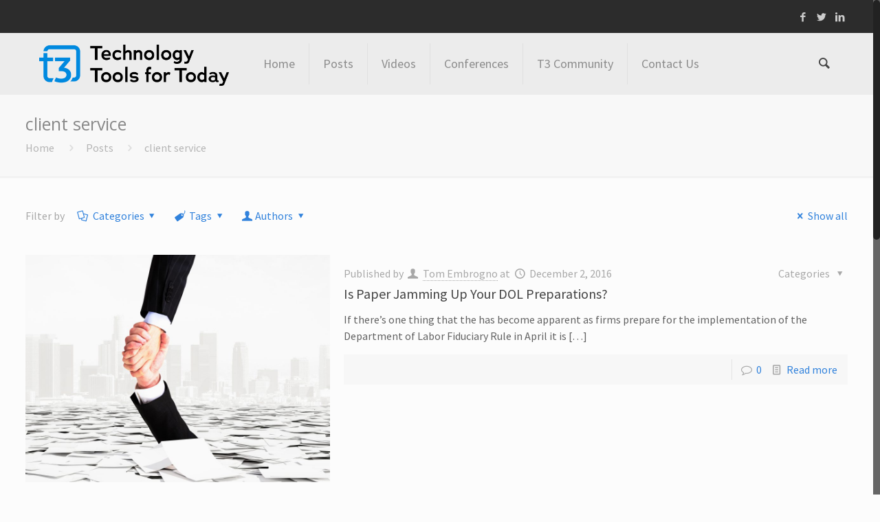

--- FILE ---
content_type: text/html; charset=UTF-8
request_url: https://t3technologyhub.com/tag/client-service/
body_size: 92401
content:
<!DOCTYPE html>
<html class="no-js" lang="en-US" itemscope="itemscope" itemtype="https://schema.org/WebPage">

<!-- head -->
<head>

<!-- meta -->
<meta charset="UTF-8" />
<meta name="viewport" content="width=device-width, initial-scale=1, maximum-scale=1">
<title itemprop="name">client service | t3 Technology Hub</title>

<!-- Global site tag (gtag.js) - Google Analytics -->
<script async src="https://www.googletagmanager.com/gtag/js?id=UA-1333534-25"></script>
<script>
  window.dataLayer = window.dataLayer || [];
  function gtag(){dataLayer.push(arguments);}
  gtag('js', new Date());

  gtag('config', 'UA-1333534-25');
</script>
<link rel="shortcut icon" href="https://t3technologyhub.com/wp-content/uploads/2023/09/T3_Favicon_Blue.png" />	
	

<!-- wp_head() -->
<!-- script | dynamic -->
<script id="mfn-dnmc-config-js">
//<![CDATA[
window.mfn_ajax = "https://t3technologyhub.com/wp-admin/admin-ajax.php";
window.mfn_mobile_init = 1240;
window.mfn_nicescroll = 40;
window.mfn_parallax = "enllax";
window.mfn_prettyphoto = {style:"pp_default", width:0, height:0};
window.mfn_sliders = {blog:0, clients:0, offer:0, portfolio:0, shop:0, slider:0, testimonials:0};
window.mfn_retina_disable = 0;
//]]>
</script>
<meta name='robots' content='max-image-preview:large' />
<link rel='dns-prefetch' href='//fonts.googleapis.com' />
<link rel="alternate" type="application/rss+xml" title="t3 Technology Hub &raquo; Feed" href="https://t3technologyhub.com/feed/" />
<link rel="alternate" type="application/rss+xml" title="t3 Technology Hub &raquo; Comments Feed" href="https://t3technologyhub.com/comments/feed/" />
<link rel="alternate" type="application/rss+xml" title="t3 Technology Hub &raquo; client service Tag Feed" href="https://t3technologyhub.com/tag/client-service/feed/" />
<script type="text/javascript">
/* <![CDATA[ */
window._wpemojiSettings = {"baseUrl":"https:\/\/s.w.org\/images\/core\/emoji\/15.0.3\/72x72\/","ext":".png","svgUrl":"https:\/\/s.w.org\/images\/core\/emoji\/15.0.3\/svg\/","svgExt":".svg","source":{"concatemoji":"https:\/\/t3technologyhub.com\/wp-includes\/js\/wp-emoji-release.min.js?ver=6.6.4"}};
/*! This file is auto-generated */
!function(i,n){var o,s,e;function c(e){try{var t={supportTests:e,timestamp:(new Date).valueOf()};sessionStorage.setItem(o,JSON.stringify(t))}catch(e){}}function p(e,t,n){e.clearRect(0,0,e.canvas.width,e.canvas.height),e.fillText(t,0,0);var t=new Uint32Array(e.getImageData(0,0,e.canvas.width,e.canvas.height).data),r=(e.clearRect(0,0,e.canvas.width,e.canvas.height),e.fillText(n,0,0),new Uint32Array(e.getImageData(0,0,e.canvas.width,e.canvas.height).data));return t.every(function(e,t){return e===r[t]})}function u(e,t,n){switch(t){case"flag":return n(e,"\ud83c\udff3\ufe0f\u200d\u26a7\ufe0f","\ud83c\udff3\ufe0f\u200b\u26a7\ufe0f")?!1:!n(e,"\ud83c\uddfa\ud83c\uddf3","\ud83c\uddfa\u200b\ud83c\uddf3")&&!n(e,"\ud83c\udff4\udb40\udc67\udb40\udc62\udb40\udc65\udb40\udc6e\udb40\udc67\udb40\udc7f","\ud83c\udff4\u200b\udb40\udc67\u200b\udb40\udc62\u200b\udb40\udc65\u200b\udb40\udc6e\u200b\udb40\udc67\u200b\udb40\udc7f");case"emoji":return!n(e,"\ud83d\udc26\u200d\u2b1b","\ud83d\udc26\u200b\u2b1b")}return!1}function f(e,t,n){var r="undefined"!=typeof WorkerGlobalScope&&self instanceof WorkerGlobalScope?new OffscreenCanvas(300,150):i.createElement("canvas"),a=r.getContext("2d",{willReadFrequently:!0}),o=(a.textBaseline="top",a.font="600 32px Arial",{});return e.forEach(function(e){o[e]=t(a,e,n)}),o}function t(e){var t=i.createElement("script");t.src=e,t.defer=!0,i.head.appendChild(t)}"undefined"!=typeof Promise&&(o="wpEmojiSettingsSupports",s=["flag","emoji"],n.supports={everything:!0,everythingExceptFlag:!0},e=new Promise(function(e){i.addEventListener("DOMContentLoaded",e,{once:!0})}),new Promise(function(t){var n=function(){try{var e=JSON.parse(sessionStorage.getItem(o));if("object"==typeof e&&"number"==typeof e.timestamp&&(new Date).valueOf()<e.timestamp+604800&&"object"==typeof e.supportTests)return e.supportTests}catch(e){}return null}();if(!n){if("undefined"!=typeof Worker&&"undefined"!=typeof OffscreenCanvas&&"undefined"!=typeof URL&&URL.createObjectURL&&"undefined"!=typeof Blob)try{var e="postMessage("+f.toString()+"("+[JSON.stringify(s),u.toString(),p.toString()].join(",")+"));",r=new Blob([e],{type:"text/javascript"}),a=new Worker(URL.createObjectURL(r),{name:"wpTestEmojiSupports"});return void(a.onmessage=function(e){c(n=e.data),a.terminate(),t(n)})}catch(e){}c(n=f(s,u,p))}t(n)}).then(function(e){for(var t in e)n.supports[t]=e[t],n.supports.everything=n.supports.everything&&n.supports[t],"flag"!==t&&(n.supports.everythingExceptFlag=n.supports.everythingExceptFlag&&n.supports[t]);n.supports.everythingExceptFlag=n.supports.everythingExceptFlag&&!n.supports.flag,n.DOMReady=!1,n.readyCallback=function(){n.DOMReady=!0}}).then(function(){return e}).then(function(){var e;n.supports.everything||(n.readyCallback(),(e=n.source||{}).concatemoji?t(e.concatemoji):e.wpemoji&&e.twemoji&&(t(e.twemoji),t(e.wpemoji)))}))}((window,document),window._wpemojiSettings);
/* ]]> */
</script>
<style id='wp-emoji-styles-inline-css' type='text/css'>

	img.wp-smiley, img.emoji {
		display: inline !important;
		border: none !important;
		box-shadow: none !important;
		height: 1em !important;
		width: 1em !important;
		margin: 0 0.07em !important;
		vertical-align: -0.1em !important;
		background: none !important;
		padding: 0 !important;
	}
</style>
<link rel='stylesheet' id='wp-block-library-css' href='https://t3technologyhub.com/wp-includes/css/dist/block-library/style.min.css?ver=6.6.4' type='text/css' media='all' />
<style id='classic-theme-styles-inline-css' type='text/css'>
/*! This file is auto-generated */
.wp-block-button__link{color:#fff;background-color:#32373c;border-radius:9999px;box-shadow:none;text-decoration:none;padding:calc(.667em + 2px) calc(1.333em + 2px);font-size:1.125em}.wp-block-file__button{background:#32373c;color:#fff;text-decoration:none}
</style>
<style id='global-styles-inline-css' type='text/css'>
:root{--wp--preset--aspect-ratio--square: 1;--wp--preset--aspect-ratio--4-3: 4/3;--wp--preset--aspect-ratio--3-4: 3/4;--wp--preset--aspect-ratio--3-2: 3/2;--wp--preset--aspect-ratio--2-3: 2/3;--wp--preset--aspect-ratio--16-9: 16/9;--wp--preset--aspect-ratio--9-16: 9/16;--wp--preset--color--black: #000000;--wp--preset--color--cyan-bluish-gray: #abb8c3;--wp--preset--color--white: #ffffff;--wp--preset--color--pale-pink: #f78da7;--wp--preset--color--vivid-red: #cf2e2e;--wp--preset--color--luminous-vivid-orange: #ff6900;--wp--preset--color--luminous-vivid-amber: #fcb900;--wp--preset--color--light-green-cyan: #7bdcb5;--wp--preset--color--vivid-green-cyan: #00d084;--wp--preset--color--pale-cyan-blue: #8ed1fc;--wp--preset--color--vivid-cyan-blue: #0693e3;--wp--preset--color--vivid-purple: #9b51e0;--wp--preset--gradient--vivid-cyan-blue-to-vivid-purple: linear-gradient(135deg,rgba(6,147,227,1) 0%,rgb(155,81,224) 100%);--wp--preset--gradient--light-green-cyan-to-vivid-green-cyan: linear-gradient(135deg,rgb(122,220,180) 0%,rgb(0,208,130) 100%);--wp--preset--gradient--luminous-vivid-amber-to-luminous-vivid-orange: linear-gradient(135deg,rgba(252,185,0,1) 0%,rgba(255,105,0,1) 100%);--wp--preset--gradient--luminous-vivid-orange-to-vivid-red: linear-gradient(135deg,rgba(255,105,0,1) 0%,rgb(207,46,46) 100%);--wp--preset--gradient--very-light-gray-to-cyan-bluish-gray: linear-gradient(135deg,rgb(238,238,238) 0%,rgb(169,184,195) 100%);--wp--preset--gradient--cool-to-warm-spectrum: linear-gradient(135deg,rgb(74,234,220) 0%,rgb(151,120,209) 20%,rgb(207,42,186) 40%,rgb(238,44,130) 60%,rgb(251,105,98) 80%,rgb(254,248,76) 100%);--wp--preset--gradient--blush-light-purple: linear-gradient(135deg,rgb(255,206,236) 0%,rgb(152,150,240) 100%);--wp--preset--gradient--blush-bordeaux: linear-gradient(135deg,rgb(254,205,165) 0%,rgb(254,45,45) 50%,rgb(107,0,62) 100%);--wp--preset--gradient--luminous-dusk: linear-gradient(135deg,rgb(255,203,112) 0%,rgb(199,81,192) 50%,rgb(65,88,208) 100%);--wp--preset--gradient--pale-ocean: linear-gradient(135deg,rgb(255,245,203) 0%,rgb(182,227,212) 50%,rgb(51,167,181) 100%);--wp--preset--gradient--electric-grass: linear-gradient(135deg,rgb(202,248,128) 0%,rgb(113,206,126) 100%);--wp--preset--gradient--midnight: linear-gradient(135deg,rgb(2,3,129) 0%,rgb(40,116,252) 100%);--wp--preset--font-size--small: 13px;--wp--preset--font-size--medium: 20px;--wp--preset--font-size--large: 36px;--wp--preset--font-size--x-large: 42px;--wp--preset--spacing--20: 0.44rem;--wp--preset--spacing--30: 0.67rem;--wp--preset--spacing--40: 1rem;--wp--preset--spacing--50: 1.5rem;--wp--preset--spacing--60: 2.25rem;--wp--preset--spacing--70: 3.38rem;--wp--preset--spacing--80: 5.06rem;--wp--preset--shadow--natural: 6px 6px 9px rgba(0, 0, 0, 0.2);--wp--preset--shadow--deep: 12px 12px 50px rgba(0, 0, 0, 0.4);--wp--preset--shadow--sharp: 6px 6px 0px rgba(0, 0, 0, 0.2);--wp--preset--shadow--outlined: 6px 6px 0px -3px rgba(255, 255, 255, 1), 6px 6px rgba(0, 0, 0, 1);--wp--preset--shadow--crisp: 6px 6px 0px rgba(0, 0, 0, 1);}:where(.is-layout-flex){gap: 0.5em;}:where(.is-layout-grid){gap: 0.5em;}body .is-layout-flex{display: flex;}.is-layout-flex{flex-wrap: wrap;align-items: center;}.is-layout-flex > :is(*, div){margin: 0;}body .is-layout-grid{display: grid;}.is-layout-grid > :is(*, div){margin: 0;}:where(.wp-block-columns.is-layout-flex){gap: 2em;}:where(.wp-block-columns.is-layout-grid){gap: 2em;}:where(.wp-block-post-template.is-layout-flex){gap: 1.25em;}:where(.wp-block-post-template.is-layout-grid){gap: 1.25em;}.has-black-color{color: var(--wp--preset--color--black) !important;}.has-cyan-bluish-gray-color{color: var(--wp--preset--color--cyan-bluish-gray) !important;}.has-white-color{color: var(--wp--preset--color--white) !important;}.has-pale-pink-color{color: var(--wp--preset--color--pale-pink) !important;}.has-vivid-red-color{color: var(--wp--preset--color--vivid-red) !important;}.has-luminous-vivid-orange-color{color: var(--wp--preset--color--luminous-vivid-orange) !important;}.has-luminous-vivid-amber-color{color: var(--wp--preset--color--luminous-vivid-amber) !important;}.has-light-green-cyan-color{color: var(--wp--preset--color--light-green-cyan) !important;}.has-vivid-green-cyan-color{color: var(--wp--preset--color--vivid-green-cyan) !important;}.has-pale-cyan-blue-color{color: var(--wp--preset--color--pale-cyan-blue) !important;}.has-vivid-cyan-blue-color{color: var(--wp--preset--color--vivid-cyan-blue) !important;}.has-vivid-purple-color{color: var(--wp--preset--color--vivid-purple) !important;}.has-black-background-color{background-color: var(--wp--preset--color--black) !important;}.has-cyan-bluish-gray-background-color{background-color: var(--wp--preset--color--cyan-bluish-gray) !important;}.has-white-background-color{background-color: var(--wp--preset--color--white) !important;}.has-pale-pink-background-color{background-color: var(--wp--preset--color--pale-pink) !important;}.has-vivid-red-background-color{background-color: var(--wp--preset--color--vivid-red) !important;}.has-luminous-vivid-orange-background-color{background-color: var(--wp--preset--color--luminous-vivid-orange) !important;}.has-luminous-vivid-amber-background-color{background-color: var(--wp--preset--color--luminous-vivid-amber) !important;}.has-light-green-cyan-background-color{background-color: var(--wp--preset--color--light-green-cyan) !important;}.has-vivid-green-cyan-background-color{background-color: var(--wp--preset--color--vivid-green-cyan) !important;}.has-pale-cyan-blue-background-color{background-color: var(--wp--preset--color--pale-cyan-blue) !important;}.has-vivid-cyan-blue-background-color{background-color: var(--wp--preset--color--vivid-cyan-blue) !important;}.has-vivid-purple-background-color{background-color: var(--wp--preset--color--vivid-purple) !important;}.has-black-border-color{border-color: var(--wp--preset--color--black) !important;}.has-cyan-bluish-gray-border-color{border-color: var(--wp--preset--color--cyan-bluish-gray) !important;}.has-white-border-color{border-color: var(--wp--preset--color--white) !important;}.has-pale-pink-border-color{border-color: var(--wp--preset--color--pale-pink) !important;}.has-vivid-red-border-color{border-color: var(--wp--preset--color--vivid-red) !important;}.has-luminous-vivid-orange-border-color{border-color: var(--wp--preset--color--luminous-vivid-orange) !important;}.has-luminous-vivid-amber-border-color{border-color: var(--wp--preset--color--luminous-vivid-amber) !important;}.has-light-green-cyan-border-color{border-color: var(--wp--preset--color--light-green-cyan) !important;}.has-vivid-green-cyan-border-color{border-color: var(--wp--preset--color--vivid-green-cyan) !important;}.has-pale-cyan-blue-border-color{border-color: var(--wp--preset--color--pale-cyan-blue) !important;}.has-vivid-cyan-blue-border-color{border-color: var(--wp--preset--color--vivid-cyan-blue) !important;}.has-vivid-purple-border-color{border-color: var(--wp--preset--color--vivid-purple) !important;}.has-vivid-cyan-blue-to-vivid-purple-gradient-background{background: var(--wp--preset--gradient--vivid-cyan-blue-to-vivid-purple) !important;}.has-light-green-cyan-to-vivid-green-cyan-gradient-background{background: var(--wp--preset--gradient--light-green-cyan-to-vivid-green-cyan) !important;}.has-luminous-vivid-amber-to-luminous-vivid-orange-gradient-background{background: var(--wp--preset--gradient--luminous-vivid-amber-to-luminous-vivid-orange) !important;}.has-luminous-vivid-orange-to-vivid-red-gradient-background{background: var(--wp--preset--gradient--luminous-vivid-orange-to-vivid-red) !important;}.has-very-light-gray-to-cyan-bluish-gray-gradient-background{background: var(--wp--preset--gradient--very-light-gray-to-cyan-bluish-gray) !important;}.has-cool-to-warm-spectrum-gradient-background{background: var(--wp--preset--gradient--cool-to-warm-spectrum) !important;}.has-blush-light-purple-gradient-background{background: var(--wp--preset--gradient--blush-light-purple) !important;}.has-blush-bordeaux-gradient-background{background: var(--wp--preset--gradient--blush-bordeaux) !important;}.has-luminous-dusk-gradient-background{background: var(--wp--preset--gradient--luminous-dusk) !important;}.has-pale-ocean-gradient-background{background: var(--wp--preset--gradient--pale-ocean) !important;}.has-electric-grass-gradient-background{background: var(--wp--preset--gradient--electric-grass) !important;}.has-midnight-gradient-background{background: var(--wp--preset--gradient--midnight) !important;}.has-small-font-size{font-size: var(--wp--preset--font-size--small) !important;}.has-medium-font-size{font-size: var(--wp--preset--font-size--medium) !important;}.has-large-font-size{font-size: var(--wp--preset--font-size--large) !important;}.has-x-large-font-size{font-size: var(--wp--preset--font-size--x-large) !important;}
:where(.wp-block-post-template.is-layout-flex){gap: 1.25em;}:where(.wp-block-post-template.is-layout-grid){gap: 1.25em;}
:where(.wp-block-columns.is-layout-flex){gap: 2em;}:where(.wp-block-columns.is-layout-grid){gap: 2em;}
:root :where(.wp-block-pullquote){font-size: 1.5em;line-height: 1.6;}
</style>
<link rel='stylesheet' id='email-subscribers-css' href='https://t3technologyhub.com/wp-content/plugins/email-subscribers/lite/public/css/email-subscribers-public.css?ver=5.7.36' type='text/css' media='all' />
<link rel='stylesheet' id='owl.carousel.css-css' href='https://t3technologyhub.com/wp-content/plugins/showcase-visual-composer-addon/assets/css/owl.carousel.min.css?ver=1.3.3' type='text/css' media='' />
<link rel='stylesheet' id='owl.theme.css-css' href='https://t3technologyhub.com/wp-content/plugins/showcase-visual-composer-addon/assets/css/owl.theme.min.css?ver=1.3.3' type='text/css' media='' />
<link rel='stylesheet' id='sc.vc.addon.style-css' href='https://t3technologyhub.com/wp-content/plugins/showcase-visual-composer-addon/assets/css/style.min.css?ver=1.0.4' type='text/css' media='' />
<link rel='stylesheet' id='ppress-frontend-css' href='https://t3technologyhub.com/wp-content/plugins/wp-user-avatar/assets/css/frontend.min.css?ver=4.15.17' type='text/css' media='all' />
<link rel='stylesheet' id='ppress-flatpickr-css' href='https://t3technologyhub.com/wp-content/plugins/wp-user-avatar/assets/flatpickr/flatpickr.min.css?ver=4.15.17' type='text/css' media='all' />
<link rel='stylesheet' id='ppress-select2-css' href='https://t3technologyhub.com/wp-content/plugins/wp-user-avatar/assets/select2/select2.min.css?ver=6.6.4' type='text/css' media='all' />
<link rel='stylesheet' id='style-css' href='https://t3technologyhub.com/wp-content/themes/betheme/style.css?ver=11.3' type='text/css' media='all' />
<link rel='stylesheet' id='mfn-base-css' href='https://t3technologyhub.com/wp-content/themes/betheme/css/base.css?ver=11.3' type='text/css' media='all' />
<link rel='stylesheet' id='mfn-btn-css' href='https://t3technologyhub.com/wp-content/themes/betheme/css/buttons.css?ver=11.3' type='text/css' media='all' />
<link rel='stylesheet' id='mfn-icons-css' href='https://t3technologyhub.com/wp-content/themes/betheme/fonts/mfn-icons.css?ver=11.3' type='text/css' media='all' />
<link rel='stylesheet' id='mfn-grid-css' href='https://t3technologyhub.com/wp-content/themes/betheme/css/grid.css?ver=11.3' type='text/css' media='all' />
<link rel='stylesheet' id='mfn-layout-css' href='https://t3technologyhub.com/wp-content/themes/betheme/css/layout.css?ver=11.3' type='text/css' media='all' />
<link rel='stylesheet' id='mfn-shortcodes-css' href='https://t3technologyhub.com/wp-content/themes/betheme/css/shortcodes.css?ver=11.3' type='text/css' media='all' />
<link rel='stylesheet' id='mfn-variables-css' href='https://t3technologyhub.com/wp-content/themes/betheme/css/variables.css?ver=11.3' type='text/css' media='all' />
<link rel='stylesheet' id='mfn-style-simple-css' href='https://t3technologyhub.com/wp-content/themes/betheme/css/style-simple.css?ver=11.3' type='text/css' media='all' />
<link rel='stylesheet' id='mfn-animations-css' href='https://t3technologyhub.com/wp-content/themes/betheme/assets/animations/animations.min.css?ver=11.3' type='text/css' media='all' />
<link rel='stylesheet' id='mfn-jquery-ui-css' href='https://t3technologyhub.com/wp-content/themes/betheme/assets/ui/jquery.ui.all.css?ver=11.3' type='text/css' media='all' />
<link rel='stylesheet' id='mfn-prettyPhoto-css' href='https://t3technologyhub.com/wp-content/themes/betheme/assets/prettyPhoto/prettyPhoto.css?ver=11.3' type='text/css' media='all' />
<link rel='stylesheet' id='mfn-jplayer-css' href='https://t3technologyhub.com/wp-content/themes/betheme/assets/jplayer/css/jplayer.blue.monday.css?ver=11.3' type='text/css' media='all' />
<link rel='stylesheet' id='mfn-responsive-css' href='https://t3technologyhub.com/wp-content/themes/betheme/css/responsive.css?ver=11.3' type='text/css' media='all' />
<link rel='stylesheet' id='Source+Sans+Pro-css' href='https://fonts.googleapis.com/css?family=Source+Sans+Pro%3A400&#038;ver=6.6.4' type='text/css' media='all' />
<link rel='stylesheet' id='Open+Sans-css' href='https://fonts.googleapis.com/css?family=Open+Sans%3A400&#038;ver=6.6.4' type='text/css' media='all' />
<link rel='stylesheet' id='Roboto-css' href='https://fonts.googleapis.com/css?family=Roboto%3A400&#038;ver=6.6.4' type='text/css' media='all' />
<link rel='stylesheet' id='mfn-custom-css' href='https://t3technologyhub.com/wp-content/themes/betheme/css/custom.css?ver=11.3' type='text/css' media='all' />
<script type="text/javascript" src="https://t3technologyhub.com/wp-includes/js/jquery/jquery.min.js?ver=3.7.1" id="jquery-core-js"></script>
<script type="text/javascript" src="https://t3technologyhub.com/wp-includes/js/jquery/jquery-migrate.min.js?ver=3.4.1" id="jquery-migrate-js"></script>
<script type="text/javascript" src="https://t3technologyhub.com/wp-content/plugins/wp-user-avatar/assets/flatpickr/flatpickr.min.js?ver=4.15.17" id="ppress-flatpickr-js"></script>
<script type="text/javascript" src="https://t3technologyhub.com/wp-content/plugins/wp-user-avatar/assets/select2/select2.min.js?ver=4.15.17" id="ppress-select2-js"></script>
<link rel="https://api.w.org/" href="https://t3technologyhub.com/wp-json/" /><link rel="alternate" title="JSON" type="application/json" href="https://t3technologyhub.com/wp-json/wp/v2/tags/298" /><link rel="EditURI" type="application/rsd+xml" title="RSD" href="https://t3technologyhub.com/xmlrpc.php?rsd" />
<meta name="generator" content="WordPress 6.6.4" />
<!-- style | dynamic -->
<style id="mfn-dnmc-style-css">
@media only screen and (min-width: 1240px) {body:not(.header-simple) #Top_bar #menu { display:block !important; }.tr-menu #Top_bar #menu { background:none !important;}#Top_bar .menu > li > ul.mfn-megamenu { width:984px; }#Top_bar .menu > li > ul.mfn-megamenu > li { float:left;}#Top_bar .menu > li > ul.mfn-megamenu > li.mfn-megamenu-cols-1 { width:100%;}#Top_bar .menu > li > ul.mfn-megamenu > li.mfn-megamenu-cols-2 { width:50%;}#Top_bar .menu > li > ul.mfn-megamenu > li.mfn-megamenu-cols-3 { width:33.33%;}#Top_bar .menu > li > ul.mfn-megamenu > li.mfn-megamenu-cols-4 { width:25%;}#Top_bar .menu > li > ul.mfn-megamenu > li.mfn-megamenu-cols-5 { width:20%;}#Top_bar .menu > li > ul.mfn-megamenu > li.mfn-megamenu-cols-6 { width:16.66%;}#Top_bar .menu > li > ul.mfn-megamenu > li > ul { display:block !important; position:inherit; left:auto; top:auto; border-width: 0 1px 0 0; }#Top_bar .menu > li > ul.mfn-megamenu > li:last-child > ul{ border: 0; }#Top_bar .menu > li > ul.mfn-megamenu > li > ul li { width: auto; }#Top_bar .menu > li > ul.mfn-megamenu a.mfn-megamenu-title { text-transform: uppercase; font-weight:400;}#Top_bar .menu > li > ul.mfn-megamenu a.mfn-megamenu-title:hover { background:none;}#Top_bar .menu > li > ul.mfn-megamenu a .menu-arrow { display: none; }.menuo-right #Top_bar .menu > li > ul.mfn-megamenu { left:auto; right:0;}.menuo-right #Top_bar .menu > li > ul.mfn-megamenu-bg { box-sizing:border-box;}#Top_bar .menu > li > ul.mfn-megamenu-bg { padding:20px 166px 20px 20px; background-repeat:no-repeat; background-position: bottom right; }#Top_bar .menu > li > ul.mfn-megamenu-bg > li { background:none;}#Top_bar .menu > li > ul.mfn-megamenu-bg > li a { border:none;}#Top_bar .menu > li > ul.mfn-megamenu-bg > li > ul { background:none !important;-webkit-box-shadow: 0 0 0 0;-moz-box-shadow: 0 0 0 0;box-shadow: 0 0 0 0;}#Top_bar.is-sticky { position:fixed !important; width:100%; left:0; top:-60px; height:60px; z-index:701; background:#fff; opacity:.97; filter: alpha(opacity = 97);-webkit-box-shadow: 0px 2px 5px 0px rgba(0, 0, 0, 0.1); -moz-box-shadow: 0px 2px 5px 0px rgba(0, 0, 0, 0.1);box-shadow: 0px 2px 5px 0px rgba(0, 0, 0, 0.1);}.layout-boxed.header-boxed #Top_bar.is-sticky { max-width:1240px; left:50%; -webkit-transform: translateX(-50%); transform: translateX(-50%);}.layout-boxed.header-boxed.nice-scroll #Top_bar.is-sticky { margin-left:-5px;}#Top_bar.is-sticky .top_bar_left,#Top_bar.is-sticky .top_bar_right,#Top_bar.is-sticky .top_bar_right:before { background:none;}#Top_bar.is-sticky .top_bar_right { top:-4px;}#Top_bar.is-sticky .logo { width:auto; margin: 0 30px 0 20px; padding:0;}#Top_bar.is-sticky #logo { padding:5px 0; height:50px; line-height:50px;}#Top_bar.is-sticky #logo img { max-height:35px; width: auto !important;}#Top_bar.is-sticky #logo img.logo-main { display:none;}#Top_bar.is-sticky #logo img.logo-sticky { display:inline;}#Top_bar.is-sticky .menu_wrapper { clear:none;}#Top_bar.is-sticky .menu_wrapper .menu > li > a{ padding:15px 0;}#Top_bar.is-sticky .menu > li > a,#Top_bar.is-sticky .menu > li > a span { line-height:30px;}#Top_bar.is-sticky .menu > li > a:after { top:auto; bottom:-4px;}#Top_bar.is-sticky .menu > li > a span.description { display:none;}#Top_bar.is-sticky #header_cart { top:27px;}#Top_bar.is-sticky #search_button { top:25px;}#Top_bar.is-sticky a.button.action_button { top:13px;}#Top_bar.is-sticky .wpml-languages { top:15px;}#Top_bar.is-sticky .secondary_menu_wrapper,#Top_bar.is-sticky .banner_wrapper { display:none;}.header-simple #Top_bar.is-sticky .responsive-menu-toggle { top:12px;}.header-stack.header-center #Top_bar #menu { display: inline-block !important;}.header-overlay #Top_bar.is-sticky { display:none;}.sticky-dark #Top_bar.is-sticky { background: rgba(0,0,0,.8); }.sticky-dark #Top_bar.is-sticky #menu { background: none; }.sticky-dark #Top_bar.is-sticky .menu > li > a { color: #fff; }.sticky-dark #Top_bar.is-sticky .top_bar_right a { color: rgba(255,255,255,.5); }.sticky-dark #Top_bar.is-sticky .wpml-languages a.active,.sticky-dark #Top_bar.is-sticky .wpml-languages ul.wpml-lang-dropdown { background: rgba(0,0,0,0.3); border-color: rgba(0, 0, 0, 0.1); }.header-plain:not(.menuo-right) #Header .top_bar_left { width:auto !important;}.header-simple {}.header-simple #Top_bar #menu { display:none; height: auto; width: 300px; bottom: auto; top: 60px; right: 1px; position: absolute; margin: 0px;}.header-simple #Header a.responsive-menu-toggle { display:block; width: 35px; height: 35px; line-height: 35px; font-size: 25px; text-align: center; position:absolute; top: 28px; right: 10px; -webkit-border-radius: 3px; border-radius: 3px; }.header-simple #Header a:hover.responsive-menu-toggle { text-decoration: none; }.header-simple #Top_bar #menu > ul { width:100%; float: left; }.header-simple #Top_bar #menu ul li { width: 100%; padding-bottom: 0; border-right: 0; position: relative; }.header-simple #Top_bar #menu ul li a { padding:0 20px; margin:0; display: block; height: auto; line-height: normal; border:none; }.header-simple #Top_bar #menu ul li a:after { display:none;}.header-simple #Top_bar #menu ul li a span { border:none; line-height:48px; display:inline; padding:0;}.header-simple #Top_bar #menu ul li.submenu .menu-toggle { display:block; position:absolute; right:0; top:0; width:48px; height:48px; line-height:48px; font-size:30px; text-align:center; color:#d6d6d6; border-left:1px solid #eee; cursor:pointer;}.header-simple #Top_bar #menu ul li.submenu .menu-toggle:after { content:"+"}.header-simple #Top_bar #menu ul li.hover > .menu-toggle:after { content:"-"}.header-simple #Top_bar #menu ul li.hover a { border-bottom: 0; }.header-simple #Top_bar #menu ul.mfn-megamenu li .menu-toggle { display:none;}.header-simple #Top_bar #menu ul li ul { position:relative !important; left:0 !important; top:0; padding: 0; margin-left: 0 !important; width:auto !important; background-image:none;}.header-simple #Top_bar #menu ul li ul li { width:100% !important;}.header-simple #Top_bar #menu ul li ul li a { padding: 0 20px 0 30px;}.header-simple #Top_bar #menu ul li ul li a .menu-arrow { display: none;}.header-simple #Top_bar #menu ul li ul li a span { padding:0;}.header-simple #Top_bar #menu ul li ul li a span:after { display:none !important;}.header-simple #Top_bar .menu > li > ul.mfn-megamenu a.mfn-megamenu-title { text-transform: uppercase; font-weight:400;}.header-simple #Top_bar .menu > li > ul.mfn-megamenu > li > ul { display:block !important; position:inherit; left:auto; top:auto;}.header-simple #Top_bar #menu ul li ul li ul { border-left: 0 !important; padding: 0; top: 0; }.header-simple #Top_bar #menu ul li ul li ul li a { padding: 0 20px 0 40px;}.rtl.header-simple#Top_bar #menu { left: 1px; right: auto;}.rtl.header-simple #Top_bar a.responsive-menu-toggle { left:10px; right:auto; }.rtl.header-simple #Top_bar #menu ul li.submenu .menu-toggle { left:0; right:auto; border-left:none; border-right:1px solid #eee;}.rtl.header-simple #Top_bar #menu ul li ul { left:auto !important; right:0 !important;}.rtl.header-simple #Top_bar #menu ul li ul li a { padding: 0 30px 0 20px;}.rtl.header-simple #Top_bar #menu ul li ul li ul li a { padding: 0 40px 0 20px;}.menu-highlight #Top_bar .menu > li { margin: 0 2px; }.menu-highlight:not(.header-creative) #Top_bar .menu > li > a { margin: 20px 0; padding: 0; -webkit-border-radius: 5px; border-radius: 5px; }.menu-highlight #Top_bar .menu > li > a:after { display: none; }.menu-highlight #Top_bar .menu > li > a span:not(.description) { line-height: 50px; }.menu-highlight #Top_bar .menu > li > a span.description { display: none; }.menu-highlight.header-stack #Top_bar .menu > li > a { margin: 10px 0; }.menu-highlight.header-stack #Top_bar .menu > li > a span:not(.description) { line-height: 40px; }.menu-highlight.header-fixed #Top_bar .menu > li > a { margin: 10px 0; padding: 5px 0; }.menu-highlight.header-fixed #Top_bar .menu > li > a span { line-height:30px;}.menu-highlight.header-transparent #Top_bar .menu > li > a { margin: 5px 0; }.menu-highlight.header-simple #Top_bar #menu ul li,.menu-highlight.header-creative #Top_bar #menu ul li { margin: 0; }.menu-highlight.header-simple #Top_bar #menu ul li > a,.menu-highlight.header-creative #Top_bar #menu ul li > a { -webkit-border-radius: 0; border-radius: 0; }.menu-highlight:not(.header-simple) #Top_bar.is-sticky .menu > li > a { margin: 10px 0 !important; padding: 5px 0 !important; }.menu-highlight:not(.header-simple) #Top_bar.is-sticky .menu > li > a span { line-height:30px !important;}.menu-line-below #Top_bar .menu > li > a:after { top: auto; bottom: -4px; }.menu-line-below #Top_bar.is-sticky .menu > li > a:after { top: auto; bottom: -4px; }.menu-line-below-80 #Top_bar:not(.is-sticky) .menu > li > a:after { height: 4px; left: 10%; top: 50%; margin-top: 20px; width: 80%; } .menu-line-below-80-1 #Top_bar:not(.is-sticky) .menu > li > a:after { height: 1px; left: 10%; top: 50%; margin-top: 20px; width: 80%; }.menu-arrow-top #Top_bar .menu > li > a:after { background: none repeat scroll 0 0 rgba(0, 0, 0, 0) !important; border-color: #cccccc transparent transparent transparent; border-style: solid; border-width: 7px 7px 0 7px; display: block; height: 0; left: 50%; margin-left: -7px; top: 0 !important; width: 0; }.menu-arrow-top.header-transparent #Top_bar .menu > li > a:after,.menu-arrow-top.header-plain #Top_bar .menu > li > a:after { display: none; }.menu-arrow-top #Top_bar.is-sticky .menu > li > a:after { top: 0px !important; }.menu-arrow-bottom #Top_bar .menu > li > a:after { background: none !important; border-color: transparent transparent #cccccc transparent; border-style: solid; border-width: 0 7px 7px; display: block; height: 0; left: 50%; margin-left: -7px; top: auto; bottom: 0; width: 0; }.menu-arrow-bottom.header-transparent #Top_bar .menu > li > a:after,.menu-arrow-bottom.header-plain #Top_bar .menu > li > a:after { display: none; }.menu-arrow-bottom #Top_bar.is-sticky .menu > li > a:after { top: auto; bottom: 0; }.menuo-no-borders #Top_bar .menu > li > a span:not(.description) { border-right-width: 0; }.menuo-no-borders #Header_creative #Top_bar .menu > li > a span { border-bottom-width: 0; }}@media only screen and (max-width: 1239px){.header_placeholder { height: 0 !important;}#Top_bar #menu { display:none; height: auto; width: 300px; bottom: auto; top: 100%; right: 1px; position: absolute; margin: 0px;}#Top_bar a.responsive-menu-toggle { display:block; width: 35px; height: 35px; text-align: center; position:absolute; top: 28px; right: 10px; -webkit-border-radius: 3px; border-radius: 3px;}#Top_bar a:hover.responsive-menu-toggle { text-decoration: none;}#Top_bar a.responsive-menu-toggle i { font-size: 25px; line-height: 35px;}#Top_bar a.responsive-menu-toggle span { float:right; padding:10px 5px; line-height:14px;}#Top_bar #menu > ul { width:100%; float: left; }#Top_bar #menu ul li { width: 100%; padding-bottom: 0; border-right: 0; position: relative; }#Top_bar #menu ul li a { padding:0 20px; margin:0; display: block; height: auto; line-height: normal; border:none; }#Top_bar #menu ul li a:after { display:none;}#Top_bar #menu ul li a span { border:none; line-height:48px; display:inline; padding:0;}#Top_bar #menu ul li a span.description { margin:0 0 0 5px;}#Top_bar #menu ul li.submenu .menu-toggle { display:block; position:absolute; right:0; top:0; width:48px; height:48px; line-height:48px; font-size:30px; text-align:center; color:#d6d6d6; border-left:1px solid #eee; cursor:pointer;}#Top_bar #menu ul li.submenu .menu-toggle:after { content:"+"}#Top_bar #menu ul li.hover > .menu-toggle:after { content:"-"}#Top_bar #menu ul li.hover a { border-bottom: 0; }#Top_bar #menu ul li a span:after { display:none !important;} #Top_bar #menu ul.mfn-megamenu li .menu-toggle { display:none;}#Top_bar #menu ul li ul { position:relative !important; left:0 !important; top:0; padding: 0; margin-left: 0 !important; width:auto !important; background-image:none !important;box-shadow: 0 0 0 0 transparent !important; -webkit-box-shadow: 0 0 0 0 transparent !important;}#Top_bar #menu ul li ul li { width:100% !important;}#Top_bar #menu ul li ul li a { padding: 0 20px 0 30px;}#Top_bar #menu ul li ul li a .menu-arrow { display: none;}#Top_bar #menu ul li ul li a span { padding:0;}#Top_bar #menu ul li ul li a span:after { display:none !important;}#Top_bar .menu > li > ul.mfn-megamenu a.mfn-megamenu-title { text-transform: uppercase; font-weight:400;}#Top_bar .menu > li > ul.mfn-megamenu > li > ul { display:block !important; position:inherit; left:auto; top:auto;}#Top_bar #menu ul li ul li ul { border-left: 0 !important; padding: 0; top: 0; }#Top_bar #menu ul li ul li ul li a { padding: 0 20px 0 40px;}.rtl #Top_bar #menu { left: 1px; right: auto;}.rtl #Top_bar a.responsive-menu-toggle { left:10px; right:auto; }.rtl #Top_bar #menu ul li.submenu .menu-toggle { left:0; right:auto; border-left:none; border-right:1px solid #eee;}.rtl #Top_bar #menu ul li ul { left:auto !important; right:0 !important;}.rtl #Top_bar #menu ul li ul li a { padding: 0 30px 0 20px;}.rtl #Top_bar #menu ul li ul li ul li a { padding: 0 40px 0 20px;}.header-stack #Top_bar {}.header-stack .menu_wrapper a.responsive-menu-toggle { position: static !important; margin: 11px 0; }.header-stack .menu_wrapper #menu { left: 0; right: auto; }.rtl.header-stack #Top_bar #menu { left: auto; right: 0; }}#Header_wrapper {background-color: #f8f8f8;}#Subheader {background-color: rgba(247, 247, 247, 0);}.header-classic #Action_bar, .header-plain #Action_bar, .header-stack #Action_bar {background-color: #2C2C2C;}#Sliding-top {background-color: #545454;}#Sliding-top a.sliding-top-control {border-right-color: #545454;}#Sliding-top.st-center a.sliding-top-control,#Sliding-top.st-left a.sliding-top-control {border-top-color: #545454;}#Footer {background-color: #343434;}body, ul.timeline_items, .icon_box a .desc, .icon_box a:hover .desc, .feature_list ul li a, .list_item a, .list_item a:hover,.widget_recent_entries ul li a, .flat_box a, .flat_box a:hover, .story_box .desc, .content_slider.carouselul li a .title,.content_slider.flat.description ul li .desc, .content_slider.flat.description ul li a .desc {color: #626262;}.themecolor, .opening_hours .opening_hours_wrapper li span, .fancy_heading_icon .icon_top,.fancy_heading_arrows .icon-right-dir, .fancy_heading_arrows .icon-left-dir, .fancy_heading_line .title,.button-love a.mfn-love, .format-link .post-title .icon-link, .pager-single > span, .pager-single a:hover,.widget_meta ul, .widget_pages ul, .widget_rss ul, .widget_mfn_recent_comments ul li:after, .widget_archive ul, .widget_recent_comments ul li:after, .widget_nav_menu ul, .woocommerce ul.products li.product .price, .shop_slider .shop_slider_ul li .item_wrapper .price, .woocommerce-page ul.products li.product .price, .widget_price_filter .price_label .from, .widget_price_filter .price_label .to,.woocommerce ul.product_list_widget li .quantity .amount, .woocommerce .product div.entry-summary .price, .woocommerce .star-rating span,#Error_404 .error_pic i, .style-simple #Filters .filters_wrapper ul li a:hover, .style-simple #Filters .filters_wrapper ul li.current-cat a,.style-simple .quick_fact .title {color: #3182dc;}.themebg, .pager .pages a:hover, .pager .pages a.active, .pager .pages span.page-numbers.current, .pager-single span:after, #comments .commentlist > li .reply a.comment-reply-link,.fixed-nav .arrow, #Filters .filters_wrapper ul li a:hover, #Filters .filters_wrapper ul li.current-cat a, .widget_categories ul, .Recent_posts ul li .desc:after, .Recent_posts ul li .photo .c,.widget_recent_entries ul li:after, .widget_mfn_menu ul li a:hover, .widget_mfn_menu ul li.current_page_item > a, .widget_product_categories ul, div.jp-interface, #Top_bar a#header_cart span, .testimonials_slider .slider_images, .testimonials_slider .slider_images a:after, .testimonials_slider .slider_images:before,.slider_pagination a.selected, .slider_pagination a.selected:after, .tp-bullets.simplebullets.round .bullet.selected, .tp-bullets.simplebullets.round .bullet.selected:after,.tparrows.default, .tp-bullets.tp-thumbs .bullet.selected:after, .offer_thumb .slider_pagination a:before, .offer_thumb .slider_pagination a.selected:after,.style-simple .accordion .question:after, .style-simple .faq .question:after, .style-simple .icon_box .desc_wrapper h4:before,.style-simple #Filters .filters_wrapper ul li a:after, .style-simple .article_box .desc_wrapper p:after, .style-simple .sliding_box .desc_wrapper:after,.style-simple .trailer_box:hover .desc, .woocommerce-account table.my_account_orders .order-number a, .portfolio_group.exposure .portfolio-item .desc-inner .line,.style-simple .zoom_box .desc .desc_txt {background-color: #3182dc;}.Latest_news ul li .photo, .style-simple .opening_hours .opening_hours_wrapper li label,.style-simple .timeline_items li:hover h3, .style-simple .timeline_items li:nth-child(even):hover h3, .style-simple .timeline_items li:hover .desc, .style-simple .timeline_items li:nth-child(even):hover,.style-simple .offer_thumb .slider_pagination a.selected {border-color: #3182dc;}a {color: #3182dc;}a:hover {color: #4495e7;}*::-moz-selection {background-color: #3182dc;}*::selection {background-color: #3182dc;}.blockquote p.author span, .counter .desc_wrapper .title, .article_box .desc_wrapper p, .team .desc_wrapper p.subtitle, .pricing-box .plan-header p.subtitle, .pricing-box .plan-header .price sup.period, .chart_box p, .fancy_heading .inside,.fancy_heading_line .slogan, .post-meta, .post-meta a, .post-footer, .post-footer a span.label, .pager .pages a, .button-love a .label,.pager-single a, #comments .commentlist > li .comment-author .says, .fixed-nav .desc .date, .filters_buttons li.label, .Recent_posts ul li a .desc .date,.widget_recent_entries ul li .post-date, .tp_recent_tweets .twitter_time, .widget_price_filter .price_label, .shop-filters .woocommerce-result-count,.woocommerce ul.product_list_widget li .quantity, .widget_shopping_cart ul.product_list_widget li dl, .product_meta .posted_in,.woocommerce .shop_table .product-name .variation > dd, .shipping-calculator-button:after,.shop_slider .shop_slider_ul li .item_wrapper .price del,.testimonials_slider .testimonials_slider_ul li .author span, .testimonials_slider .testimonials_slider_ul li .author span a, .Latest_news ul li .desc_footer {color: #a8a8a8;}h1, h1 a, h1 a:hover, .text-logo #logo { color: #444444; }h2, h2 a, h2 a:hover { color: #444444; }h3, h3 a, h3 a:hover { color: #444444; }h4, h4 a, h4 a:hover, .style-simple .sliding_box .desc_wrapper h4 { color: #444444; }h5, h5 a, h5 a:hover { color: #444444; }h6, h6 a, h6 a:hover, a.content_link .title { color: #444444; }.dropcap, .highlight:not(.highlight_image) {background-color: #515355;}a.button, a.tp-button {background-color: #f7f7f7;color: #cccccc;}.button-stroke a.button, .button-stroke a.button .button_icon i, .button-stroke a.tp-button {border-color: #f7f7f7;color: #cccccc;}.button-stroke a:hover.button, .button-stroke a:hover.tp-button {background-color: #f7f7f7 !important;color: #fff;}a.button_theme, a.tp-button.button_theme,button, input[type="submit"], input[type="reset"], input[type="button"] {background-color: #3182dc;color: #fff;}.button-stroke a.button.button_theme:not(.action_button), .button-stroke a.button.button_theme:not(.action_button),.button-stroke a.button.button_theme .button_icon i, .button-stroke a.tp-button.button_theme,.button-stroke button, .button-stroke input[type="submit"], .button-stroke input[type="reset"], .button-stroke input[type="button"] {border-color: #3182dc;color: #3182dc !important;}.button-stroke a.button.button_theme:hover, .button-stroke a.tp-button.button_theme:hover,.button-stroke button:hover, .button-stroke input[type="submit"]:hover, .button-stroke input[type="reset"]:hover, .button-stroke input[type="button"]:hover {background-color: #3182dc !important;color: #fff !important;}a.mfn-link { color: #3182dc; }a.mfn-link-2 span, a:hover.mfn-link-2 span:before, a.hover.mfn-link-2 span:before, a.mfn-link-5 span, a.mfn-link-8:after, a.mfn-link-8:before { background: #3182dc; }a:hover.mfn-link { color: #4495e7;}a.mfn-link-2 span:before, a:hover.mfn-link-4:before, a:hover.mfn-link-4:after, a.hover.mfn-link-4:before, a.hover.mfn-link-4:after, a.mfn-link-5:before, a.mfn-link-7:after, a.mfn-link-7:before { background: #3182dc; }a.mfn-link-6:before {border-bottom-color: #3182dc;}.woocommerce a.button, .woocommerce .quantity input.plus, .woocommerce .quantity input.minus {background-color: #f7f7f7 !important;color: #cccccc !important;}.woocommerce a.button_theme, .woocommerce a.checkout-button, .woocommerce button.button,.woocommerce .button.add_to_cart_button, .woocommerce .button.product_type_external,.woocommerce input[type="submit"], .woocommerce input[type="reset"], .woocommerce input[type="button"],.button-stroke .woocommerce a.checkout-button {background-color: #3182dc !important;color: #fff !important;}.column_column ul, .column_column ol, .the_content_wrapper ul, .the_content_wrapper ol {color: #737E86;}.hr_color, .hr_color hr, .hr_dots span {color: #515355;background: #515355;}.hr_zigzag i {color: #515355;} .highlight-left:after,.highlight-right:after {background: #515355;}@media only screen and (max-width: 767px) {.highlight-left .wrap:first-child,.highlight-right .wrap:last-child {background: #515355;}}#Header .top_bar_left, .header-classic #Top_bar, .header-plain #Top_bar, .header-stack #Top_bar, .header-split #Top_bar,.header-fixed #Top_bar, .header-below #Top_bar, #Header_creative, #Top_bar #menu {background-color: #ececec;}#Top_bar .top_bar_right:before {background-color: #b8b8b8;}#Header .top_bar_right {background-color: #f5f5f5;}#Top_bar .top_bar_right a { color: #444444;}#Top_bar .menu > li > a { color: #8c8c8c;}#Top_bar .menu > li.current-menu-item > a,#Top_bar .menu > li.current_page_item > a,#Top_bar .menu > li.current-menu-parent > a,#Top_bar .menu > li.current-page-parent > a,#Top_bar .menu > li.current-menu-ancestor > a,#Top_bar .menu > li.current-page-ancestor > a,#Top_bar .menu > li.current_page_ancestor > a,#Top_bar .menu > li.hover > a { color: #3182dc; }#Top_bar .menu > li a:after { background: #3182dc; }.menu-highlight #Top_bar #menu > ul > li.current-menu-item > a,.menu-highlight #Top_bar #menu > ul > li.current_page_item > a,.menu-highlight #Top_bar #menu > ul > li.current-menu-parent > a,.menu-highlight #Top_bar #menu > ul > li.current-page-parent > a,.menu-highlight #Top_bar #menu > ul > li.current-menu-ancestor > a,.menu-highlight #Top_bar #menu > ul > li.current-page-ancestor > a,.menu-highlight #Top_bar #menu > ul > li.current_page_ancestor > a,.menu-highlight #Top_bar #menu > ul > li.hover > a { background: #3182dc; }.menu-arrow-bottom #Top_bar .menu > li > a:after { border-bottom-color: #3182dc;}.menu-arrow-top #Top_bar .menu > li > a:after {border-top-color: #3182dc;}.header-plain #Top_bar .menu > li.current-menu-item > a,.header-plain #Top_bar .menu > li.current_page_item > a,.header-plain #Top_bar .menu > li.current-menu-parent > a,.header-plain #Top_bar .menu > li.current-page-parent > a,.header-plain #Top_bar .menu > li.current-menu-ancestor > a,.header-plain #Top_bar .menu > li.current-page-ancestor > a,.header-plain #Top_bar .menu > li.current_page_ancestor > a,.header-plain #Top_bar .menu > li.hover > a,.header-plain #Top_bar a:hover#header_cart,.header-plain #Top_bar a:hover#search_button,.header-plain #Top_bar .wpml-languages:hover,.header-plain #Top_bar .wpml-languages ul.wpml-lang-dropdown {background: #3182dc; color: #3182dc;}.header-plain #Top_bar,.header-plain #Top_bar .menu > li > a span:not(.description),.header-plain #Top_bar a#header_cart,.header-plain #Top_bar a#search_button,.header-plain #Top_bar .wpml-languages,.header-plain #Top_bar a.button.action_button {border-color: #F2F2F2;}#Top_bar .menu > li ul {background-color: #F2F2F2;}#Top_bar .menu > li ul li a {color: #5f5f5f;}#Top_bar .menu > li ul li a:hover,#Top_bar .menu > li ul li.hover > a {color: #2e2e2e;}#Top_bar .search_wrapper { background: #3182dc; }#Subheader .title{color: #888888;}#Subheader ul.breadcrumbs li, #Subheader ul.breadcrumbs li a{color: rgba(136, 136, 136, 0.6);}.overlay-menu-toggle {color: #2991d6 !important; }#Overlay {background: rgba(41, 145, 214, 0.95);}#overlay-menu ul li a, .header-overlay .overlay-menu-toggle.focus {color: #ffffff;}#overlay-menu ul li.current-menu-item > a,#overlay-menu ul li.current_page_item > a,#overlay-menu ul li.current-menu-parent > a,#overlay-menu ul li.current-page-parent > a,#overlay-menu ul li.current-menu-ancestor > a,#overlay-menu ul li.current-page-ancestor > a,#overlay-menu ul li.current_page_ancestor > a { color: #B1DCFB; }#Footer, #Footer .widget_recent_entries ul li a {color: #cccccc;}#Footer a {color: #357097;}#Footer a:hover {color: #357097;}#Footer h1, #Footer h1 a, #Footer h1 a:hover,#Footer h2, #Footer h2 a, #Footer h2 a:hover,#Footer h3, #Footer h3 a, #Footer h3 a:hover,#Footer h4, #Footer h4 a, #Footer h4 a:hover,#Footer h5, #Footer h5 a, #Footer h5 a:hover,#Footer h6, #Footer h6 a, #Footer h6 a:hover {color: #ffffff;}#Footer .themecolor, #Footer .widget_meta ul, #Footer .widget_pages ul, #Footer .widget_rss ul, #Footer .widget_mfn_recent_comments ul li:after, #Footer .widget_archive ul, #Footer .widget_recent_comments ul li:after, #Footer .widget_nav_menu ul, #Footer .widget_price_filter .price_label .from, #Footer .widget_price_filter .price_label .to,#Footer .star-rating span {color: #3c3c3c;}#Footer .themebg, #Footer .widget_categories ul, #Footer .Recent_posts ul li .desc:after, #Footer .Recent_posts ul li .photo .c,#Footer .widget_recent_entries ul li:after, #Footer .widget_mfn_menu ul li a:hover, #Footer .widget_product_categories ul {background-color: #3c3c3c;}#Footer .Recent_posts ul li a .desc .date, #Footer .widget_recent_entries ul li .post-date, #Footer .tp_recent_tweets .twitter_time, #Footer .widget_price_filter .price_label, #Footer .shop-filters .woocommerce-result-count, #Footer ul.product_list_widget li .quantity, #Footer .widget_shopping_cart ul.product_list_widget li dl {color: #cccccc;}#Sliding-top, #Sliding-top .widget_recent_entries ul li a {color: #cccccc;}#Sliding-top a {color: #face43;}#Sliding-top a:hover {color: #d1ae3e;}#Sliding-top h1, #Sliding-top h1 a, #Sliding-top h1 a:hover,#Sliding-top h2, #Sliding-top h2 a, #Sliding-top h2 a:hover,#Sliding-top h3, #Sliding-top h3 a, #Sliding-top h3 a:hover,#Sliding-top h4, #Sliding-top h4 a, #Sliding-top h4 a:hover,#Sliding-top h5, #Sliding-top h5 a, #Sliding-top h5 a:hover,#Sliding-top h6, #Sliding-top h6 a, #Sliding-top h6 a:hover {color: #ffffff;}#Sliding-top .themecolor, #Sliding-top .widget_meta ul, #Sliding-top .widget_pages ul, #Sliding-top .widget_rss ul, #Sliding-top .widget_mfn_recent_comments ul li:after, #Sliding-top .widget_archive ul, #Sliding-top .widget_recent_comments ul li:after, #Sliding-top .widget_nav_menu ul, #Sliding-top .widget_price_filter .price_label .from, #Sliding-top .widget_price_filter .price_label .to,#Sliding-top .star-rating span {color: #face43;}#Sliding-top .themebg, #Sliding-top .widget_categories ul, #Sliding-top .Recent_posts ul li .desc:after, #Sliding-top .Recent_posts ul li .photo .c,#Sliding-top .widget_recent_entries ul li:after, #Sliding-top .widget_mfn_menu ul li a:hover, #Sliding-top .widget_product_categories ul {background-color: #face43;}#Sliding-top .Recent_posts ul li a .desc .date, #Sliding-top .widget_recent_entries ul li .post-date, #Sliding-top .tp_recent_tweets .twitter_time, #Sliding-top .widget_price_filter .price_label, #Sliding-top .shop-filters .woocommerce-result-count, #Sliding-top ul.product_list_widget li .quantity, #Sliding-top .widget_shopping_cart ul.product_list_widget li dl {color: #a8a8a8;}blockquote, blockquote a, blockquote a:hover {color: #444444;}.image_frame .image_wrapper .image_links,.portfolio_group.masonry-hover .portfolio-item .masonry-hover-wrapper .hover-desc { background: rgba(53, 112, 151, 0.8);}.masonry.tiles .post-item .post-desc-wrapper .post-desc .post-title:after, .masonry.tiles .post-item.no-img, .masonry.tiles .post-item.format-quote {background: #357097;} .image_frame .image_wrapper .image_links a {color: #ffffff;}.image_frame .image_wrapper .image_links a:hover {background: #ffffff;color: #357097;}.sliding_box .desc_wrapper {background: #357097;}.sliding_box .desc_wrapper:after {border-bottom-color: #357097;}.counter .icon_wrapper i {color: #357097;}.quick_fact .number-wrapper {color: #357097;}.progress_bars .bars_list li .bar .progress { background-color: #357097;}a:hover.icon_bar {color: #357097 !important;}a.content_link, a:hover.content_link {color: #357097;}a.content_link:before {border-bottom-color: #357097;}a.content_link:after {border-color: #357097;}.get_in_touch, .infobox {background-color: #357097;}.column_map .google-map-contact-wrapper .get_in_touch:after {border-top-color: #357097;}.timeline_items li h3:before,.timeline_items:after,.timeline .post-item:before { border-color: #3182dc;}.how_it_works .image .number { background: #3182dc;}.trailer_box .desc .subtitle {background-color: #357097;}.icon_box .icon_wrapper, .icon_box a .icon_wrapper,.style-simple .icon_box:hover .icon_wrapper {color: #357097;}.icon_box:hover .icon_wrapper:before, .icon_box a:hover .icon_wrapper:before { background-color: #357097;}ul.clients.clients_tiles li .client_wrapper:hover:before { background: #3182dc;}ul.clients.clients_tiles li .client_wrapper:after { border-bottom-color: #3182dc;}.list_item.lists_1 .list_left {background-color: #357097;}.list_item .list_left {color: #357097;}.feature_list ul li .icon i { color: #357097;}.feature_list ul li:hover,.feature_list ul li:hover a {background: #357097;}.ui-tabs .ui-tabs-nav li.ui-state-active a,.accordion .question.active .title > .acc-icon-plus,.accordion .question.active .title > .acc-icon-minus,.faq .question.active .title > .acc-icon-plus,.faq .question.active .title,.accordion .question.active .title {color: #357097;}.ui-tabs .ui-tabs-nav li.ui-state-active a:after {background: #357097;}body:not(.woocommerce-page) table tr:hover td {background: #3182dc;}.pricing-box .plan-header .price sup.currency,.pricing-box .plan-header .price > span {color: #357097;}.pricing-box .plan-inside ul li .yes { background: #357097;}.pricing-box-box.pricing-box-featured {background: #357097;}.woocommerce span.onsale, .shop_slider .shop_slider_ul li .item_wrapper span.onsale {border-top-color: #3182dc !important;}.woocommerce .widget_price_filter .ui-slider .ui-slider-handle {border-color: #3182dc !important;}@media only screen and (min-width: 768px){.header-semi #Top_bar:not(.is-sticky) {background-color: rgba(236, 236, 236, 0.8);}}@media only screen and (max-width: 767px){#Top_bar, #Action_bar { background: #ececec !important;}}html { background-color: #FCFCFC;}#Wrapper, #Content { background-color: #FCFCFC;}body, button, span.date_label, .timeline_items li h3 span, input[type="submit"], input[type="reset"], input[type="button"],input[type="text"], input[type="password"], input[type="tel"], input[type="email"], textarea, select, .offer_li .title h3 {font-family: "Source Sans Pro", Arial, Tahoma, sans-serif;font-weight: 400;}#menu > ul > li > a, .action_button, #overlay-menu ul li a {font-family: "Source Sans Pro", Arial, Tahoma, sans-serif;font-weight: 400;}#Subheader .title {font-family: "Open Sans", Arial, Tahoma, sans-serif;font-weight: 400;}h1, .text-logo #logo {font-family: "Source Sans Pro", Arial, Tahoma, sans-serif;font-weight: 300;}h2 {font-family: "Source Sans Pro", Arial, Tahoma, sans-serif;font-weight: 300;}h3 {font-family: "Source Sans Pro", Arial, Tahoma, sans-serif;font-weight: 300;}h4 {font-family: "Source Sans Pro", Arial, Tahoma, sans-serif;font-weight: 300;}h5 {font-family: "Roboto", Arial, Tahoma, sans-serif;font-weight: 700;}h6 {font-family: "Roboto", Arial, Tahoma, sans-serif;font-weight: 400;}blockquote {font-family: "Open Sans", Arial, Tahoma, sans-serif;}.chart_box .chart .num, .counter .desc_wrapper .number-wrapper, .how_it_works .image .number,.pricing-box .plan-header .price, .quick_fact .number-wrapper, .woocommerce .product div.entry-summary .price {font-family: "Arial", Arial, Tahoma, sans-serif;}body {font-size: 16px;line-height: 24px;}#menu > ul > li > a, .action_button {font-size: 18px;}#Subheader .title {font-size: 25px;line-height: 25px;}h1, .text-logo #logo { font-size: 25px;line-height: 25px;}h2 { font-size: 20px;line-height: 20px;}h3 {font-size: 25px;line-height: 27px;}h4 {font-size: 21px;line-height: 25px;}h5 {font-size: 15px;line-height: 20px;}h6 {font-size: 13px;line-height: 20px;}@media only screen and (min-width: 768px) and (max-width: 959px){body {font-size: 14px;line-height: 21px;}#menu > ul > li > a {font-size: 16px;}#Subheader .title {font-size: 23px;line-height: 23px;}h1, .text-logo #logo {font-size: 23px;line-height: 23px;}h2 {font-size: 18px;line-height: 18px;}h3 {font-size: 23px;line-height: 25px;}h4 {font-size: 19px;line-height: 23px;}h5 {font-size: 14px;line-height: 18px;}h6 {font-size: 13px;line-height: 19px;}blockquote { font-size: 15px;}.the_content_wrapper ul, .the_content_wrapper ol { font-size: 14px; line-height: 19px; }.faq .question .title { font-size: 14px; }.pricing-box .plan-header h2 { font-size: 27px; line-height: 27px; }.pricing-box .plan-header .price > span { font-size: 40px; line-height: 40px; }.pricing-box .plan-header .price sup.currency { font-size: 18px; line-height: 18px; }.pricing-box .plan-header .price sup.period { font-size: 14px; line-height: 14px;}.offer .offer_li .desc_wrapper .title h3 { font-size: 32px; line-height: 32px; }.offer_thumb_ul li.offer_thumb_li .desc_wrapper .title h3 {font-size: 32px; line-height: 32px; }.counter .desc_wrapper .number-wrapper { font-size: 45px; line-height: 45px;}.counter .desc_wrapper .title { font-size: 14px; line-height: 18px;}.chart_box .chart .num { font-size: 45px; line-height: 45px; }.trailer_box .desc h2 { font-size: 27px; line-height: 27px; }.quick_fact .number { font-size: 80px; line-height: 80px;}}@media only screen and (min-width: 480px) and (max-width: 767px){body {font-size: 13px;line-height: 20px;}#menu > ul > li > a {font-size: 14px;}#Subheader .title {font-size: 20px;line-height: 20px;}h1, .text-logo #logo {font-size: 20px;line-height: 20px;}h2 {font-size: 16px;line-height: 16px;}h3 {font-size: 20px;line-height: 22px;}h4 {font-size: 17px;line-height: 21px;}h5 {font-size: 13px;line-height: 17px;}h6 {font-size: 13px;line-height: 18px;}blockquote { font-size: 14px;}.the_content_wrapper ul, .the_content_wrapper ol { font-size: 13px; line-height: 16px; }.faq .question .title { font-size: 13px; }.pricing-box .plan-header h2 { font-size: 24px; line-height: 24px; }.pricing-box .plan-header .price > span { font-size: 34px; line-height: 34px; }.pricing-box .plan-header .price sup.currency { font-size: 16px; line-height: 16px; }.pricing-box .plan-header .price sup.period { font-size: 13px; line-height: 13px;}.offer .offer_li .desc_wrapper .title h3 { font-size: 28px; line-height: 28px; }.offer_thumb_ul li.offer_thumb_li .desc_wrapper .title h3 {font-size: 28px; line-height: 28px; }.counter .desc_wrapper .number-wrapper { font-size: 40px; line-height: 40px;}.counter .desc_wrapper .title { font-size: 13px; line-height: 16px;}.chart_box .chart .num { font-size: 40px; line-height: 40px; }.trailer_box .desc h2 { font-size: 24px; line-height: 24px; }.quick_fact .number { font-size: 70px; line-height: 70px;}}@media only screen and (max-width: 479px){body {font-size: 13px;line-height: 20px;}#menu > ul > li > a {font-size: 13px;}#Subheader .title {font-size: 18px;line-height: 18px;}h1, .text-logo #logo {font-size: 18px;line-height: 18px;}h2 { font-size: 14px;line-height: 14px;}h3 {font-size: 18px;line-height: 20px;}h4 {font-size: 15px;line-height: 18px;}h5 {font-size: 13px;line-height: 16px;}h6 {font-size: 13px;line-height: 17px;}blockquote { font-size: 13px;}.the_content_wrapper ul, .the_content_wrapper ol { font-size: 13px; line-height: 16px; }.faq .question .title { font-size: 13px; }.pricing-box .plan-header h2 { font-size: 21px; line-height: 21px; }.pricing-box .plan-header .price > span { font-size: 32px; line-height: 32px; }.pricing-box .plan-header .price sup.currency { font-size: 14px; line-height: 14px; }.pricing-box .plan-header .price sup.period { font-size: 13px; line-height: 13px;}.offer .offer_li .desc_wrapper .title h3 { font-size: 26px; line-height: 26px; }.offer_thumb_ul li.offer_thumb_li .desc_wrapper .title h3 {font-size: 26px; line-height: 26px; }.counter .desc_wrapper .number-wrapper { font-size: 35px; line-height: 35px;}.counter .desc_wrapper .title { font-size: 13px; line-height: 26px;}.chart_box .chart .num { font-size: 35px; line-height: 35px; }.trailer_box .desc h2 { font-size: 21px; line-height: 21px; }.quick_fact .number { font-size: 60px; line-height: 60px;}}.with_aside .sidebar.columns {width: 23%;}.with_aside .sections_group {width: 75%;}.aside_both .sidebar.columns {width: 18%;}.aside_both .sidebar-1{ margin-left: -79%;}.aside_both .sections_group {width: 60%;margin-left: 20%;}@media only screen and (min-width:1240px){#Wrapper {max-width: 1240px;}.section_wrapper, .container, .with_aside .content_wrapper {max-width: 1220px;}.layout-boxed.header-boxed #Top_bar.is-sticky{max-width: 1240px;}}
</style>
<!-- style | custom css | theme options -->
<style id="mfn-dnmc-theme-css">
.single-post .image_frame .image_wrapper .mask { display: none !important; }
.single-post .image_frame .image_wrapper .image_links { display: none !important; }

.image_frame:hover .image_wrapper img, .image_frame.hover .image_wrapper img { top: 0 !important; }

.image_frame .image_wrapper .mask:after { display: none !important; }
.image_frame .image_wrapper .image_links { display: none !important; }

.image_frame, .wp-caption { border-width: 0px !important; }

.photo_box .image_frame { border: 0 !important; }
.image_frame .image_wrapper .mask { box-shadow: 0 0 0 0; }

.photo .post-desc-wrapper { text-align: left !important; }

#Action_bar .social li a { color: #cccccc; }


#Footer .footer_copy .social li a { color: #cccccc !important; }
#Footer .footer_copy .social li a:hover { color: #FFF !important; }
</style>

<!--[if lt IE 9]>
<script id="mfn-html5" src="https://html5shiv.googlecode.com/svn/trunk/html5.js"></script>
<![endif]-->
<script type="text/javascript" src="https://t3technologyhub.com/wp-content/plugins/si-captcha-for-wordpress/captcha/si_captcha.js?ver=1768972168"></script>
<!-- begin SI CAPTCHA Anti-Spam - login/register form style -->
<style type="text/css">
.si_captcha_small { width:175px; height:45px; padding-top:10px; padding-bottom:10px; }
.si_captcha_large { width:250px; height:60px; padding-top:10px; padding-bottom:10px; }
img#si_image_com { border-style:none; margin:0; padding-right:5px; float:left; }
img#si_image_reg { border-style:none; margin:0; padding-right:5px; float:left; }
img#si_image_log { border-style:none; margin:0; padding-right:5px; float:left; }
img#si_image_side_login { border-style:none; margin:0; padding-right:5px; float:left; }
img#si_image_checkout { border-style:none; margin:0; padding-right:5px; float:left; }
img#si_image_jetpack { border-style:none; margin:0; padding-right:5px; float:left; }
img#si_image_bbpress_topic { border-style:none; margin:0; padding-right:5px; float:left; }
.si_captcha_refresh { border-style:none; margin:0; vertical-align:bottom; }
div#si_captcha_input { display:block; padding-top:15px; padding-bottom:5px; }
label#si_captcha_code_label { margin:0; }
input#si_captcha_code_input { width:65px; }
p#si_captcha_code_p { clear: left; padding-top:10px; }
.si-captcha-jetpack-error { color:#DC3232; }
</style>
<!-- end SI CAPTCHA Anti-Spam - login/register form style -->
</head>

<!-- body -->
<body class="archive tag tag-client-service tag-298  color-custom style-simple layout-full-width nice-scroll-on mobile-tb-left button-flat hide-love header-classic minimalist-header sticky-white ab-show subheader-both-left menu-line-below-80-1">
	
	<!-- mfn_hook_top --><!-- mfn_hook_top -->	
		
		
	<!-- #Wrapper -->
	<div id="Wrapper">
	
				
			
		<!-- #Header_bg -->
		<div id="Header_wrapper" >
	
			<!-- #Header -->
			<header id="Header">
				
	<div id="Action_bar">
		<div class="container">
			<div class="column one">
			
				<ul class="contact_details">
									</ul>
				
				<ul class="social"><li class="facebook"><a target="_blank" href="https://www.facebook.com/T3TechHub/?fref=ts&ref=br_tf" title="Facebook"><i class="icon-facebook"></i></a></li><li class="twitter"><a target="_blank" href="https://twitter.com/t3techhub" title="Twitter"><i class="icon-twitter"></i></a></li><li class="linkedin"><a target="_blank" href="https://www.linkedin.com/company/global-financial-advisors-inc-?trk=tyah&trkInfo=tarId%3A1457132510469%2Ctas%3At3+technology%2Cidx%3A2-1-2" title="LinkedIn"><i class="icon-linkedin"></i></a></li></ul>
			</div>
		</div>
	</div>


<!-- .header_placeholder 4sticky  -->
<div class="header_placeholder"></div>

<div id="Top_bar" class="loading">

	<div class="container">
		<div class="column one">
		
			<div class="top_bar_left clearfix">
			
				<!-- .logo -->
				<div class="logo">
					<a id="logo" href="https://t3technologyhub.com" title="t3 Technology Hub"><img class="logo-main   scale-with-grid" src="https://t3technologyhub.com/wp-content/uploads/2023/09/T3-Logo-Blue-Brand-Black-Text-2000pxW.png" 	alt="t3 Technology Hub" /><img class="logo-sticky scale-with-grid" src="https://t3technologyhub.com/wp-content/uploads/2023/09/T3-Logo-Blue-Brand-Black-Text-2000pxW.png" alt="" /><img class="logo-mobile scale-with-grid" src="https://t3technologyhub.com/wp-content/uploads/2023/09/T3-Logo-Blue-Brand-Black-Text-2000pxW.png" alt="" /></a>				</div>
			
				<div class="menu_wrapper">
					<nav id="menu" class="menu-menu-1-container"><ul id="menu-menu-1" class="menu"><li id="menu-item-2407" class="menu-item menu-item-type-post_type menu-item-object-page menu-item-home"><a href="https://t3technologyhub.com/"><span>Home</span></a></li>
<li id="menu-item-2409" class="menu-item menu-item-type-post_type menu-item-object-page current_page_parent"><a href="https://t3technologyhub.com/blog-2/"><span>Posts</span></a></li>
<li id="menu-item-5281" class="menu-item menu-item-type-post_type menu-item-object-page"><a href="https://t3technologyhub.com/videos/"><span>Videos</span></a></li>
<li id="menu-item-3420" class="menu-item menu-item-type-custom menu-item-object-custom"><a target="_blank" href="http://www.technologytoolsfortoday.com"><span>Conferences</span></a></li>
<li id="menu-item-3795" class="menu-item menu-item-type-post_type menu-item-object-page"><a href="https://t3technologyhub.com/subscribe/"><span>T3 Community</span></a></li>
<li id="menu-item-3426" class="menu-item menu-item-type-post_type menu-item-object-page"><a href="https://t3technologyhub.com/contact-us/"><span>Contact Us</span></a></li>
</ul></nav><a class="responsive-menu-toggle " href="#"><i class="icon-menu"></i></a>					
				</div>			
				
				<div class="secondary_menu_wrapper">
					<!-- #secondary-menu -->
									</div>
				
				<div class="banner_wrapper">
									</div>
				
				<div class="search_wrapper">
					<!-- #searchform -->
					
					
<form method="get" id="searchform" action="https://t3technologyhub.com/">
						
		
	<i class="icon_search icon-search"></i>
	<a href="#" class="icon_close"><i class="icon-cancel"></i></a>
	
	<input type="text" class="field" name="s" id="s" placeholder="Enter your search" />			
	<input type="submit" class="submit" value="" style="display:none;" />
	
</form>					
				</div>				
				
			</div>
			
			<div class="top_bar_right"><div class="top_bar_right_wrapper"><a id="search_button" href="#"><i class="icon-search"></i></a></div></div>			
		</div>
	</div>
</div>	
							</header>
				
			<div id="Subheader" style=""><div class="container"><div class="column one"><h1 class="title">client service</h1><ul class="breadcrumbs no-link"><li><a href="https://t3technologyhub.com">Home</a> <span><i class="icon-right-open"></i></span></li><li><a href="https://t3technologyhub.com/blog-2/">Posts</a> <span><i class="icon-right-open"></i></span></li><li><a href="https://t3technologyhub.com:443/tag/client-service/">client service</a></li></ul></div></div></div>		
		</div>
		
		<!-- mfn_hook_content_before --><!-- mfn_hook_content_before -->
<!-- #Content -->
<div id="Content">
	<div class="content_wrapper clearfix">

		<!-- .sections_group -->
		<div class="sections_group">
			
			
			<div class="extra_content">
				<div class="section the_content no_content"><div class="section_wrapper"><div class="the_content_wrapper"></div></div></div>			</div>
			
							<div class="section section-filters">
					<div class="section_wrapper clearfix">
					
											
						<!-- #Filters -->
						<div id="Filters" class="column one ">
						
							<ul class="filters_buttons">
								<li class="label">Filter by</li>
								<li class="categories"><a class="open" href="#"><i class="icon-docs"></i>Categories<i class="icon-down-dir"></i></a></li>
								<li class="tags"><a class="open" href="#"><i class="icon-tag"></i>Tags<i class="icon-down-dir"></i></a></li>
								<li class="authors"><a class="open" href="#"><i class="icon-user"></i>Authors<i class="icon-down-dir"></i></a></li>
								<li class="reset"><a class="close" data-rel="*" href="https://t3technologyhub.com/blog-2/"><i class="icon-cancel"></i>Show all</a></li>
							</ul>
							
							<div class="filters_wrapper">
								<ul class="categories">
									<li class="reset-inner"><a data-rel="*" href="https://t3technologyhub.com/blog-2/">All</a></li><li><a data-rel=".category-featured" href="https://t3technologyhub.com/category/featured/">Featured</a></li><li><a data-rel=".category-practice-management" href="https://t3technologyhub.com/category/practice-management/">Practice Management</a></li><li><a data-rel=".category-quick-takes" href="https://t3technologyhub.com/category/quick-takes/">Quick Takes</a></li><li><a data-rel=".category-regulation-watch" href="https://t3technologyhub.com/category/regulation-watch/">Regulation Watch</a></li><li><a data-rel=".category-tech-news" href="https://t3technologyhub.com/category/tech-news/">Tech News</a></li><li><a data-rel=".category-trend-alert" href="https://t3technologyhub.com/category/trend-alert/">Trend Alert</a></li>									<li class="close"><a href="#"><i class="icon-cancel"></i></a></li>
								</ul>
								<ul class="tags">
									<li class="reset-inner"><a data-rel="*" href="https://t3technologyhub.com/blog-2/">All</a></li><li><a data-rel=".tag-one-brand" href="https://t3technologyhub.com/tag/one-brand/">"One Brand</a></li><li><a data-rel=".tag-business-as-usual-program" href="https://t3technologyhub.com/tag/business-as-usual-program/">“Business as Usual” program</a></li><li><a data-rel=".tag-cybersecurity-policy-enforcement-system" href="https://t3technologyhub.com/tag/cybersecurity-policy-enforcement-system/">“Cybersecurity Policy Enforcement” System</a></li><li><a data-rel=".tag-icons-visual-displays-of-assets" href="https://t3technologyhub.com/tag/icons-visual-displays-of-assets/">“Icons“– visual displays of assets</a></li><li><a data-rel=".tag-instant-video-impact" href="https://t3technologyhub.com/tag/instant-video-impact/">“Instant Video Impact”</a></li><li><a data-rel=".tag-max" href="https://t3technologyhub.com/tag/max/">“Max”</a></li><li><a data-rel=".tag-new-playbook" href="https://t3technologyhub.com/tag/new-playbook/">“New Playbook”</a></li><li><a data-rel=".tag-state-of-digital-2024-report" href="https://t3technologyhub.com/tag/state-of-digital-2024-report/">“State of Digital 2024” report</a></li><li><a data-rel=".tag-under-the-dometm" href="https://t3technologyhub.com/tag/under-the-dometm/">“under the Dome”TM</a></li><li><a data-rel=".tag-where-information-and-action-meet" href="https://t3technologyhub.com/tag/where-information-and-action-meet/">“where information and action meet.”</a></li><li><a data-rel=".tag-ai-solutions-for-financial-advisors" href="https://t3technologyhub.com/tag/ai-solutions-for-financial-advisors/">(AI) solutions for financial advisors</a></li><li><a data-rel=".tag-vas" href="https://t3technologyhub.com/tag/vas/">(VAS)</a></li><li><a data-rel=".tag-t32023" href="https://t3technologyhub.com/tag/t32023/">#T32023</a></li><li><a data-rel=".tag-t32026" href="https://t3technologyhub.com/tag/t32026/">#T32026</a></li><li><a data-rel=".tag-10-billion-in-aum" href="https://t3technologyhub.com/tag/10-billion-in-aum/">$10 billion in AUM</a></li><li><a data-rel=".tag-12-billion-aum" href="https://t3technologyhub.com/tag/12-billion-aum/">$12 billion AUM</a></li><li><a data-rel=".tag-20-million-acquisition" href="https://t3technologyhub.com/tag/20-million-acquisition/">$20 Million Acquisition</a></li><li><a data-rel=".tag-7-million-in-series-a-funding" href="https://t3technologyhub.com/tag/7-million-in-series-a-funding/">$7 million in Series A Funding</a></li><li><a data-rel=".tag-10-of-the-top-platforms" href="https://t3technologyhub.com/tag/10-of-the-top-platforms/">10 of the top platforms</a></li><li><a data-rel=".tag-10b5-1-trading-plans" href="https://t3technologyhub.com/tag/10b5-1-trading-plans/">10b5-1 trading plans</a></li><li><a data-rel=".tag-10th-annual-linc-conference" href="https://t3technologyhub.com/tag/10th-annual-linc-conference/">10th Annual LINC Conference</a></li><li><a data-rel=".tag-11-of-its-member-banks" href="https://t3technologyhub.com/tag/11-of-its-member-banks/">11 of its member banks</a></li><li><a data-rel=".tag-12-initial-organizations" href="https://t3technologyhub.com/tag/12-initial-organizations/">12 initial organizations</a></li><li><a data-rel=".tag-12800-square-foot-office" href="https://t3technologyhub.com/tag/12800-square-foot-office/">12800 square-foot office</a></li><li><a data-rel=".tag-15th-annual-t3-technology-conference" href="https://t3technologyhub.com/tag/15th-annual-t3-technology-conference/">15th annual T3 Technology Conference</a></li><li><a data-rel=".tag-16-biometric-self-boarding-gates" href="https://t3technologyhub.com/tag/16-biometric-self-boarding-gates/">16 biometric self-boarding gates</a></li><li><a data-rel=".tag-16th-annual-t3-technology-conference" href="https://t3technologyhub.com/tag/16th-annual-t3-technology-conference/">16th annual T3 Technology Conference</a></li><li><a data-rel=".tag-20-years-of-t3" href="https://t3technologyhub.com/tag/20-years-of-t3/">20 years of T3</a></li><li><a data-rel=".tag-2016" href="https://t3technologyhub.com/tag/2016/">2016</a></li><li><a data-rel=".tag-2016-albridge-forum" href="https://t3technologyhub.com/tag/2016-albridge-forum/">2016 Albridge Forum</a></li><li><a data-rel=".tag-2016-scottrade-advisor-services-ria-study" href="https://t3technologyhub.com/tag/2016-scottrade-advisor-services-ria-study/">2016 Scottrade® Advisor Services RIA Study</a></li><li><a data-rel=".tag-2016-veo-integrated-award" href="https://t3technologyhub.com/tag/2016-veo-integrated-award/">2016 Veo Integrated Award</a></li><li><a data-rel=".tag-2017" href="https://t3technologyhub.com/tag/2017/">2017</a></li><li><a data-rel=".tag-2017-annual-software-survey" href="https://t3technologyhub.com/tag/2017-annual-software-survey/">2017 Annual Software Survey</a></li><li><a data-rel=".tag-2017-insiders-forum-leadership-award" href="https://t3technologyhub.com/tag/2017-insiders-forum-leadership-award/">2017 Insiders Forum Leadership Award</a></li><li><a data-rel=".tag-2017-junxure-advisor-conference" href="https://t3technologyhub.com/tag/2017-junxure-advisor-conference/">2017 Junxure Advisor Conference</a></li><li><a data-rel=".tag-2017-software-survey-and-analysis" href="https://t3technologyhub.com/tag/2017-software-survey-and-analysis/">2017 Software Survey and Analysis</a></li><li><a data-rel=".tag-2017-ssg-conference" href="https://t3technologyhub.com/tag/2017-ssg-conference/">2017 SSG Conference</a></li><li><a data-rel=".tag-2017-startup-exhibition" href="https://t3technologyhub.com/tag/2017-startup-exhibition/">2017 Startup Exhibition</a></li><li><a data-rel=".tag-2017-synergy-conference" href="https://t3technologyhub.com/tag/2017-synergy-conference/">2017 Synergy Conference</a></li><li><a data-rel=".tag-2017-t3-advisor-conference" href="https://t3technologyhub.com/tag/2017-t3-advisor-conference/">2017 T3 Advisor Conference</a></li><li><a data-rel=".tag-2018" href="https://t3technologyhub.com/tag/2018/">2018</a></li><li><a data-rel=".tag-2018-advisory-profession-software-survey" href="https://t3technologyhub.com/tag/2018-advisory-profession-software-survey/">2018 Advisory Profession Software Survey</a></li><li><a data-rel=".tag-2018-linc-conference" href="https://t3technologyhub.com/tag/2018-linc-conference/">2018 LINC Conference</a></li><li><a data-rel=".tag-2018-software-survey" href="https://t3technologyhub.com/tag/2018-software-survey/">2018 Software Survey</a></li><li><a data-rel=".tag-2018-t3-advisor-conference" href="https://t3technologyhub.com/tag/2018-t3-advisor-conference/">2018 T3 Advisor Conference</a></li><li><a data-rel=".tag-2018-t3-elite-advisor-symposium" href="https://t3technologyhub.com/tag/2018-t3-elite-advisor-symposium/">2018 T3 Elite Advisor Symposium</a></li><li><a data-rel=".tag-2018-t3-enterprise-conference" href="https://t3technologyhub.com/tag/2018-t3-enterprise-conference/">2018 T3 Enterprise Conference</a></li><li><a data-rel=".tag-2018-t3-inside-information-technology-survey" href="https://t3technologyhub.com/tag/2018-t3-inside-information-technology-survey/">2018 T3/Inside Information Technology Survey</a></li><li><a data-rel=".tag-2018-xypn-conference" href="https://t3technologyhub.com/tag/2018-xypn-conference/">2018 XYPN conference</a></li><li><a data-rel=".tag-2019" href="https://t3technologyhub.com/tag/2019/">2019</a></li><li><a data-rel=".tag-2019-insite-event" href="https://t3technologyhub.com/tag/2019-insite-event/">2019 INSITE Event</a></li><li><a data-rel=".tag-2019-software-survey-and-analysis" href="https://t3technologyhub.com/tag/2019-software-survey-and-analysis/">2019 Software Survey and Analysis</a></li><li><a data-rel=".tag-2019-t3" href="https://t3technologyhub.com/tag/2019-t3/">2019 T3</a></li><li><a data-rel=".tag-2019-t3-advisor-conference" href="https://t3technologyhub.com/tag/2019-t3-advisor-conference/">2019 T3 Advisor Conference</a></li><li><a data-rel=".tag-2019-t3-enterprise-conference" href="https://t3technologyhub.com/tag/2019-t3-enterprise-conference/">2019 T3 Enterprise Conference</a></li><li><a data-rel=".tag-2019-technology-survey" href="https://t3technologyhub.com/tag/2019-technology-survey/">2019 Technology Survey</a></li><li><a data-rel=".tag-2020-software-survey" href="https://t3technologyhub.com/tag/2020-software-survey/">2020 Software Survey</a></li><li><a data-rel=".tag-2020-t3-advisor-conference" href="https://t3technologyhub.com/tag/2020-t3-advisor-conference/">2020 T3 Advisor Conference</a></li><li><a data-rel=".tag-2020-t3-enterprise-conference" href="https://t3technologyhub.com/tag/2020-t3-enterprise-conference/">2020 T3 Enterprise conference</a></li><li><a data-rel=".tag-2020-t3-inside-information-software-survey" href="https://t3technologyhub.com/tag/2020-t3-inside-information-software-survey/">2020 T3/Inside Information Software Survey</a></li><li><a data-rel=".tag-2021-advisor-software-survey" href="https://t3technologyhub.com/tag/2021-advisor-software-survey/">2021 Advisor Software Survey</a></li><li><a data-rel=".tag-2022-billing-fee-study" href="https://t3technologyhub.com/tag/2022-billing-fee-study/">2022 Billing &amp; Fee Study</a></li><li><a data-rel=".tag-2024-t3-inside-information-software-survey" href="https://t3technologyhub.com/tag/2024-t3-inside-information-software-survey/">2024 T3 / Inside Information Software Survey</a></li><li><a data-rel=".tag-2025-advisor-software-survey" href="https://t3technologyhub.com/tag/2025-advisor-software-survey/">2025 Advisor Software Survey</a></li><li><a data-rel=".tag-2025-advyzon-conference" href="https://t3technologyhub.com/tag/2025-advyzon-conference/">2025 Advyzon Conference</a></li><li><a data-rel=".tag-2025-software-survey" href="https://t3technologyhub.com/tag/2025-software-survey/">2025 Software Survey</a></li><li><a data-rel=".tag-2025-t3-conference" href="https://t3technologyhub.com/tag/2025-t3-conference/">2025 T3 Conference</a></li><li><a data-rel=".tag-2025-t3-technology-conference" href="https://t3technologyhub.com/tag/2025-t3-technology-conference/">2025 T3 Technology Conference</a></li><li><a data-rel=".tag-2025-t3-technology-tools-for-today-advisor-conference" href="https://t3technologyhub.com/tag/2025-t3-technology-tools-for-today-advisor-conference/">2025 T3 Technology Tools for Today Advisor Conference</a></li><li><a data-rel=".tag-2025-t3-inside-information-software-survey" href="https://t3technologyhub.com/tag/2025-t3-inside-information-software-survey/">2025 T3/Inside Information Software Survey</a></li><li><a data-rel=".tag-2026-advisor-technology-survey" href="https://t3technologyhub.com/tag/2026-advisor-technology-survey/">2026 Advisor Technology Survey</a></li><li><a data-rel=".tag-2026-advyzon-conference" href="https://t3technologyhub.com/tag/2026-advyzon-conference/">2026 Advyzon Conference</a></li><li><a data-rel=".tag-2026-t3-technology-conference" href="https://t3technologyhub.com/tag/2026-t3-technology-conference/">2026 T3 Technology Conference</a></li><li><a data-rel=".tag-3-day-conference" href="https://t3technologyhub.com/tag/3-day-conference/">3-day conference</a></li><li><a data-rel=".tag-3pas-global" href="https://t3technologyhub.com/tag/3pas-global/">3PAS Global</a></li><li><a data-rel=".tag-401k" href="https://t3technologyhub.com/tag/401k/">401(k)</a></li><li><a data-rel=".tag-401k-prospector" href="https://t3technologyhub.com/tag/401k-prospector/">401(k) Prospector</a></li><li><a data-rel=".tag-401kai-2" href="https://t3technologyhub.com/tag/401kai-2/">401kAI™</a></li><li><a data-rel=".tag-401kfiduciaryoptimizer" href="https://t3technologyhub.com/tag/401kfiduciaryoptimizer/">401kFiduciaryOptimizer</a></li><li><a data-rel=".tag-55ip" href="https://t3technologyhub.com/tag/55ip/">55ip</a></li><li><a data-rel=".tag-6th-year" href="https://t3technologyhub.com/tag/6th-year/">6th year</a></li><li><a data-rel=".tag-8-00-user-rating" href="https://t3technologyhub.com/tag/8-00-user-rating/">8.00 user rating</a></li><li><a data-rel=".tag-a-fintech-firm" href="https://t3technologyhub.com/tag/a-fintech-firm/">a FinTech firm</a></li><li><a data-rel=".tag-a-la-carte" href="https://t3technologyhub.com/tag/a-la-carte/">à la Carte</a></li><li><a data-rel=".tag-a-martech-company" href="https://t3technologyhub.com/tag/a-martech-company/">a MarTech company</a></li><li><a data-rel=".tag-a-wipro-company" href="https://t3technologyhub.com/tag/a-wipro-company/">a Wipro company</a></li><li><a data-rel=".tag-aaron-bauer" href="https://t3technologyhub.com/tag/aaron-bauer/">Aaron Bauer</a></li><li><a data-rel=".tag-aaron-gliman" href="https://t3technologyhub.com/tag/aaron-gliman/">Aaron Gliman</a></li><li><a data-rel=".tag-aaron-kaplan" href="https://t3technologyhub.com/tag/aaron-kaplan/">Aaron Kaplan</a></li><li><a data-rel=".tag-aaron-klein" href="https://t3technologyhub.com/tag/aaron-klein/">Aaron Klein</a></li><li><a data-rel=".tag-aaron-schaben" href="https://t3technologyhub.com/tag/aaron-schaben/">Aaron Schaben</a></li><li><a data-rel=".tag-aaron-schumm" href="https://t3technologyhub.com/tag/aaron-schumm/">Aaron Schumm</a></li><li><a data-rel=".tag-aaron-spradlin" href="https://t3technologyhub.com/tag/aaron-spradlin/">Aaron Spradlin</a></li><li><a data-rel=".tag-aaron-wong" href="https://t3technologyhub.com/tag/aaron-wong/">Aaron Wong</a></li><li><a data-rel=".tag-abacus-wealth-partner" href="https://t3technologyhub.com/tag/abacus-wealth-partner/">Abacus Wealth Partner</a></li><li><a data-rel=".tag-abby-schneiderman" href="https://t3technologyhub.com/tag/abby-schneiderman/">Abby Schneiderman</a></li><li><a data-rel=".tag-abe-niedzwiecki" href="https://t3technologyhub.com/tag/abe-niedzwiecki/">Abe Niedzwiecki</a></li><li><a data-rel=".tag-abigail-p-johnson" href="https://t3technologyhub.com/tag/abigail-p-johnson/">Abigail P. Johnson</a></li><li><a data-rel=".tag-abraham-okusanya" href="https://t3technologyhub.com/tag/abraham-okusanya/">Abraham Okusanya</a></li><li><a data-rel=".tag-accelerate-digitization-of-business-models" href="https://t3technologyhub.com/tag/accelerate-digitization-of-business-models/">accelerate digitization of business models</a></li><li><a data-rel=".tag-accelerate-investment-research" href="https://t3technologyhub.com/tag/accelerate-investment-research/">Accelerate Investment Research</a></li><li><a data-rel=".tag-accelerate-traveler-flow-processing" href="https://t3technologyhub.com/tag/accelerate-traveler-flow-processing/">accelerate traveler flow processing</a></li><li><a data-rel=".tag-access-to-on-demand-financial-information" href="https://t3technologyhub.com/tag/access-to-on-demand-financial-information/">access to on-demand financial information</a></li><li><a data-rel=".tag-access-to-oranjs-comprehensive-suite-of-tools" href="https://t3technologyhub.com/tag/access-to-oranjs-comprehensive-suite-of-tools/">access to Oranj’s comprehensive suite of tools</a></li><li><a data-rel=".tag-account-aggregation" href="https://t3technologyhub.com/tag/account-aggregation/">account aggregation</a></li><li><a data-rel=".tag-account-aggregation-platform" href="https://t3technologyhub.com/tag/account-aggregation-platform/">account aggregation platform</a></li><li><a data-rel=".tag-account-aggregation-tool-for-advisors" href="https://t3technologyhub.com/tag/account-aggregation-tool-for-advisors/">Account Aggregation Tool for Advisors</a></li><li><a data-rel=".tag-account-aggregation-tools" href="https://t3technologyhub.com/tag/account-aggregation-tools/">account aggregation tools</a></li><li><a data-rel=".tag-account-opening" href="https://t3technologyhub.com/tag/account-opening/">Account Opening</a></li><li><a data-rel=".tag-account-transfer-wizard" href="https://t3technologyhub.com/tag/account-transfer-wizard/">Account Transfer Wizard</a></li><li><a data-rel=".tag-accounting-industry" href="https://t3technologyhub.com/tag/accounting-industry/">accounting industry</a></li><li><a data-rel=".tag-accounting-platform" href="https://t3technologyhub.com/tag/accounting-platform/">Accounting Platform</a></li><li><a data-rel=".tag-accounting-service" href="https://t3technologyhub.com/tag/accounting-service/">accounting service</a></li><li><a data-rel=".tag-accountview" href="https://t3technologyhub.com/tag/accountview/">AccountView</a></li><li><a data-rel=".tag-accuprofile" href="https://t3technologyhub.com/tag/accuprofile/">AccuProfile™</a></li><li><a data-rel=".tag-accurisk" href="https://t3technologyhub.com/tag/accurisk/">AccuRisk™</a></li><li><a data-rel=".tag-acquire-silver-lane-advisors-llc" href="https://t3technologyhub.com/tag/acquire-silver-lane-advisors-llc/">acquire Silver Lane Advisors LLC</a></li><li><a data-rel=".tag-acquisition" href="https://t3technologyhub.com/tag/acquisition/">Acquisition</a></li><li><a data-rel=".tag-acquisition-of-trust-company-of-america-tca" href="https://t3technologyhub.com/tag/acquisition-of-trust-company-of-america-tca/">acquisition of Trust Company of America (TCA)</a></li><li><a data-rel=".tag-act-analytics" href="https://t3technologyhub.com/tag/act-analytics/">Act Analytics</a></li><li><a data-rel=".tag-actionable-data" href="https://t3technologyhub.com/tag/actionable-data/">actionable data</a></li><li><a data-rel=".tag-actionable-insights" href="https://t3technologyhub.com/tag/actionable-insights/">actionable insights</a></li><li><a data-rel=".tag-actionable-planning" href="https://t3technologyhub.com/tag/actionable-planning/">Actionable Planning</a></li><li><a data-rel=".tag-active-etfs" href="https://t3technologyhub.com/tag/active-etfs/">Active ETFs</a></li><li><a data-rel=".tag-adam-dodds" href="https://t3technologyhub.com/tag/adam-dodds/">Adam Dodds</a></li><li><a data-rel=".tag-adam-holt" href="https://t3technologyhub.com/tag/adam-holt/">Adam Holt</a></li><li><a data-rel=".tag-adam-mackintosh" href="https://t3technologyhub.com/tag/adam-mackintosh/">Adam Mackintosh</a></li><li><a data-rel=".tag-adam-palmer" href="https://t3technologyhub.com/tag/adam-palmer/">Adam Palmer</a></li><li><a data-rel=".tag-adam-scully-power" href="https://t3technologyhub.com/tag/adam-scully-power/">Adam Scully-Power</a></li><li><a data-rel=".tag-adaptive-market-hypothesis" href="https://t3technologyhub.com/tag/adaptive-market-hypothesis/">Adaptive Market Hypothesis</a></li><li><a data-rel=".tag-add-new-services" href="https://t3technologyhub.com/tag/add-new-services/">add new services</a></li><li><a data-rel=".tag-addepar" href="https://t3technologyhub.com/tag/addepar/">Addepar</a></li><li><a data-rel=".tag-adds-euro-currency-product" href="https://t3technologyhub.com/tag/adds-euro-currency-product/">Adds Euro Currency Product</a></li><li><a data-rel=".tag-adds-subscription-model" href="https://t3technologyhub.com/tag/adds-subscription-model/">Adds Subscription Model</a></li><li><a data-rel=".tag-adhesion" href="https://t3technologyhub.com/tag/adhesion/">Adhesion</a></li><li><a data-rel=".tag-adhesion-wealth-advisor-solutions-adhesion" href="https://t3technologyhub.com/tag/adhesion-wealth-advisor-solutions-adhesion/">Adhesion Wealth Advisor Solutions (Adhesion)</a></li><li><a data-rel=".tag-adivcepay" href="https://t3technologyhub.com/tag/adivcepay/">AdivcePay</a></li><li><a data-rel=".tag-admin-intelligence" href="https://t3technologyhub.com/tag/admin-intelligence/">Admin Intelligence</a></li><li><a data-rel=".tag-adrian-johnstone" href="https://t3technologyhub.com/tag/adrian-johnstone/">Adrian Johnstone</a></li><li><a data-rel=".tag-advanced-ai-models" href="https://t3technologyhub.com/tag/advanced-ai-models/">advanced AI models</a></li><li><a data-rel=".tag-advanced-analytic-add-on" href="https://t3technologyhub.com/tag/advanced-analytic-add-on/">advanced analytic add-on</a></li><li><a data-rel=".tag-advanced-analytics" href="https://t3technologyhub.com/tag/advanced-analytics/">Advanced Analytics</a></li><li><a data-rel=".tag-advanced-artificial-intelligence-capabilities" href="https://t3technologyhub.com/tag/advanced-artificial-intelligence-capabilities/">advanced artificial intelligence capabilities</a></li><li><a data-rel=".tag-advanced-client-prospecting-tools" href="https://t3technologyhub.com/tag/advanced-client-prospecting-tools/">advanced client prospecting tools</a></li><li><a data-rel=".tag-advanced-color-controls" href="https://t3technologyhub.com/tag/advanced-color-controls/">Advanced color controls</a></li><li><a data-rel=".tag-advanced-competitive" href="https://t3technologyhub.com/tag/advanced-competitive/">advanced competitive</a></li><li><a data-rel=".tag-advanced-data-analytics" href="https://t3technologyhub.com/tag/advanced-data-analytics/">advanced data analytics</a></li><li><a data-rel=".tag-advanced-digital-custody-platform" href="https://t3technologyhub.com/tag/advanced-digital-custody-platform/">advanced digital custody platform</a></li><li><a data-rel=".tag-advanced-lifetime-protection-tool" href="https://t3technologyhub.com/tag/advanced-lifetime-protection-tool/">Advanced Lifetime Protection tool</a></li><li><a data-rel=".tag-advanced-portfolio-solutions" href="https://t3technologyhub.com/tag/advanced-portfolio-solutions/">advanced portfolio solutions</a></li><li><a data-rel=".tag-advanced-quotes" href="https://t3technologyhub.com/tag/advanced-quotes/">Advanced Quotes</a></li><li><a data-rel=".tag-advanced-risk" href="https://t3technologyhub.com/tag/advanced-risk/">advanced risk</a></li><li><a data-rel=".tag-advanced-software-systems" href="https://t3technologyhub.com/tag/advanced-software-systems/">advanced software systems</a></li><li><a data-rel=".tag-advanced-wealth-planning-solutions" href="https://t3technologyhub.com/tag/advanced-wealth-planning-solutions/">advanced wealth-planning solutions</a></li><li><a data-rel=".tag-advantage-fee-billing-and-revenue-management-solution" href="https://t3technologyhub.com/tag/advantage-fee-billing-and-revenue-management-solution/">Advantage Fee™ billing and revenue management solution</a></li><li><a data-rel=".tag-advent-genesis" href="https://t3technologyhub.com/tag/advent-genesis/">Advent Genesis®</a></li><li><a data-rel=".tag-advent-portfolio-exchange" href="https://t3technologyhub.com/tag/advent-portfolio-exchange/">Advent Portfolio Exchange®</a></li><li><a data-rel=".tag-advice-system-inc-asi" href="https://t3technologyhub.com/tag/advice-system-inc-asi/">Advice System Inc. (ASI)</a></li><li><a data-rel=".tag-advice-systems-inc" href="https://t3technologyhub.com/tag/advice-systems-inc/">Advice Systems Inc.</a></li><li><a data-rel=".tag-advice-centric-experience" href="https://t3technologyhub.com/tag/advice-centric-experience/">Advice-Centric Experience</a></li><li><a data-rel=".tag-advicent" href="https://t3technologyhub.com/tag/advicent/">Advicent</a></li><li><a data-rel=".tag-advicent-solutions" href="https://t3technologyhub.com/tag/advicent-solutions/">Advicent Solutions</a></li><li><a data-rel=".tag-advicepay" href="https://t3technologyhub.com/tag/advicepay/">advicepay</a></li><li><a data-rel=".tag-adviceperiod" href="https://t3technologyhub.com/tag/adviceperiod/">AdvicePeriod</a></li><li><a data-rel=".tag-adviceworks" href="https://t3technologyhub.com/tag/adviceworks/">AdviceWorks</a></li><li><a data-rel=".tag-adviserlogic" href="https://t3technologyhub.com/tag/adviserlogic/">AdviserLogic</a></li><li><a data-rel=".tag-advising-gens-y-z" href="https://t3technologyhub.com/tag/advising-gens-y-z/">Advising Gens Y &amp; Z</a></li><li><a data-rel=".tag-advisor" href="https://t3technologyhub.com/tag/advisor/">Advisor</a></li><li><a data-rel=".tag-advisor-academy" href="https://t3technologyhub.com/tag/advisor-academy/">Advisor Academy</a></li><li><a data-rel=".tag-advisor-branded-marketing" href="https://t3technologyhub.com/tag/advisor-branded-marketing/">Advisor Branded Marketing</a></li><li><a data-rel=".tag-advisor-branding" href="https://t3technologyhub.com/tag/advisor-branding/">Advisor Branding</a></li><li><a data-rel=".tag-advisor-briefcase-solution" href="https://t3technologyhub.com/tag/advisor-briefcase-solution/">Advisor Briefcase® solution</a></li><li><a data-rel=".tag-advisor-circle" href="https://t3technologyhub.com/tag/advisor-circle/">Advisor Circle</a></li><li><a data-rel=".tag-advisor-copilot-platform" href="https://t3technologyhub.com/tag/advisor-copilot-platform/">Advisor Copilot platform</a></li><li><a data-rel=".tag-advisor-credit-exchange-ace" href="https://t3technologyhub.com/tag/advisor-credit-exchange-ace/">Advisor Credit Exchange (ACE)</a></li><li><a data-rel=".tag-advisor-crm" href="https://t3technologyhub.com/tag/advisor-crm/">Advisor CRM®</a></li><li><a data-rel=".tag-advisor-engine" href="https://t3technologyhub.com/tag/advisor-engine/">Advisor Engine</a></li><li><a data-rel=".tag-advisor-evolution-sciences" href="https://t3technologyhub.com/tag/advisor-evolution-sciences/">Advisor Evolution Sciences</a></li><li><a data-rel=".tag-advisor-experience" href="https://t3technologyhub.com/tag/advisor-experience/">advisor experience</a></li><li><a data-rel=".tag-advisor-facing-technology" href="https://t3technologyhub.com/tag/advisor-facing-technology/">Advisor Facing Technology</a></li><li><a data-rel=".tag-advisor-group" href="https://t3technologyhub.com/tag/advisor-group/">Advisor Group</a></li><li><a data-rel=".tag-advisor-growth-program" href="https://t3technologyhub.com/tag/advisor-growth-program/">Advisor Growth Program</a></li><li><a data-rel=".tag-advisor-metrix" href="https://t3technologyhub.com/tag/advisor-metrix/">Advisor Metrix</a></li><li><a data-rel=".tag-advisor-perspectives" href="https://t3technologyhub.com/tag/advisor-perspectives/">Advisor Perspectives</a></li><li><a data-rel=".tag-advisor-perspectives-ap-viewpoint" href="https://t3technologyhub.com/tag/advisor-perspectives-ap-viewpoint/">Advisor Perspectives / AP Viewpoint</a></li><li><a data-rel=".tag-advisor-perspectivesap-vewpoint" href="https://t3technologyhub.com/tag/advisor-perspectivesap-vewpoint/">Advisor Perspectives/AP Vewpoint</a></li><li><a data-rel=".tag-advisor-productivity" href="https://t3technologyhub.com/tag/advisor-productivity/">Advisor Productivity</a></li><li><a data-rel=".tag-advisor-proposal-generator" href="https://t3technologyhub.com/tag/advisor-proposal-generator/">Advisor Proposal Generator</a></li><li><a data-rel=".tag-advisor-rebalancing" href="https://t3technologyhub.com/tag/advisor-rebalancing/">Advisor Rebalancing®</a></li><li><a data-rel=".tag-advisor-rebalancing-application" href="https://t3technologyhub.com/tag/advisor-rebalancing-application/">Advisor Rebalancing® application</a></li><li><a data-rel=".tag-advisor-satisfaction-award" href="https://t3technologyhub.com/tag/advisor-satisfaction-award/">Advisor Satisfaction Award</a></li><li><a data-rel=".tag-advisor-sleeve" href="https://t3technologyhub.com/tag/advisor-sleeve/">Advisor Sleeve</a></li><li><a data-rel=".tag-advisor-software" href="https://t3technologyhub.com/tag/advisor-software/">Advisor Software</a></li><li><a data-rel=".tag-advisor-software-inc" href="https://t3technologyhub.com/tag/advisor-software-inc/">Advisor Software Inc.</a></li><li><a data-rel=".tag-advisor-software-survey" href="https://t3technologyhub.com/tag/advisor-software-survey/">Advisor Software Survey</a></li><li><a data-rel=".tag-advisor-software-wealth-management-cloud" href="https://t3technologyhub.com/tag/advisor-software-wealth-management-cloud/">Advisor Software Wealth Management Cloud</a></li><li><a data-rel=".tag-advisor-solutions-platform-strategy" href="https://t3technologyhub.com/tag/advisor-solutions-platform-strategy/">Advisor Solutions Platform Strategy</a></li><li><a data-rel=".tag-advisor-strategy" href="https://t3technologyhub.com/tag/advisor-strategy/">Advisor Strategy</a></li><li><a data-rel=".tag-advisor-strategy-tax-return-optimization-astro" href="https://t3technologyhub.com/tag/advisor-strategy-tax-return-optimization-astro/">Advisor Strategy &amp; Tax Return Optimization (ASTRO)</a></li><li><a data-rel=".tag-advisor-strategy-tax-return-optimization-astro-application" href="https://t3technologyhub.com/tag/advisor-strategy-tax-return-optimization-astro-application/">Advisor Strategy &amp; Tax Return Optimization (ASTRO) application</a></li><li><a data-rel=".tag-advisor-technology" href="https://t3technologyhub.com/tag/advisor-technology/">advisor technology</a></li><li><a data-rel=".tag-advisor-technology-platform" href="https://t3technologyhub.com/tag/advisor-technology-platform/">advisor technology platform</a></li><li><a data-rel=".tag-advisor-technology-study" href="https://t3technologyhub.com/tag/advisor-technology-study/">Advisor Technology Study</a></li><li><a data-rel=".tag-advisor-technology-survey" href="https://t3technologyhub.com/tag/advisor-technology-survey/">Advisor Technology Survey</a></li><li><a data-rel=".tag-advisor-transcription-services" href="https://t3technologyhub.com/tag/advisor-transcription-services/">advisor transcription services</a></li><li><a data-rel=".tag-advisor-view" href="https://t3technologyhub.com/tag/advisor-view/">Advisor View™</a></li><li><a data-rel=".tag-advisor-view-app" href="https://t3technologyhub.com/tag/advisor-view-app/">Advisor View™ App</a></li><li><a data-rel=".tag-advisor-view-application" href="https://t3technologyhub.com/tag/advisor-view-application/">Advisor View™ Application</a></li><li><a data-rel=".tag-advisor-view-portfolio-management" href="https://t3technologyhub.com/tag/advisor-view-portfolio-management/">Advisor View™ portfolio management</a></li><li><a data-rel=".tag-advisor-viewportfolio" href="https://t3technologyhub.com/tag/advisor-viewportfolio/">Advisor View™portfolio</a></li><li><a data-rel=".tag-advisor-workflow" href="https://t3technologyhub.com/tag/advisor-workflow/">Advisor Workflow</a></li><li><a data-rel=".tag-advisor-workstations" href="https://t3technologyhub.com/tag/advisor-workstations/">Advisor Workstations</a></li><li><a data-rel=".tag-advisor-xi-suite" href="https://t3technologyhub.com/tag/advisor-xi-suite/">Advisor Xi suite</a></li><li><a data-rel=".tag-advisor-branded-automated-investment-accounts" href="https://t3technologyhub.com/tag/advisor-branded-automated-investment-accounts/">advisor-branded automated investment accounts</a></li><li><a data-rel=".tag-advisor-client-interactions" href="https://t3technologyhub.com/tag/advisor-client-interactions/">advisor-client interactions</a></li><li><a data-rel=".tag-advisor-first-technology-platform" href="https://t3technologyhub.com/tag/advisor-first-technology-platform/">advisor-first technology platform</a></li><li><a data-rel=".tag-advisor-specific-ai-tools" href="https://t3technologyhub.com/tag/advisor-specific-ai-tools/">advisor-specific AI tools</a></li><li><a data-rel=".tag-advisor-traded-capabilities" href="https://t3technologyhub.com/tag/advisor-traded-capabilities/">Advisor-Traded Capabilities</a></li><li><a data-rel=".tag-advisors-clients" href="https://t3technologyhub.com/tag/advisors-clients/">Advisor’s Clients</a></li><li><a data-rel=".tag-advisor360-2" href="https://t3technologyhub.com/tag/advisor360-2/">advisor360</a></li><li><a data-rel=".tag-advisor360" href="https://t3technologyhub.com/tag/advisor360/">Advisor360°</a></li><li><a data-rel=".tag-advisorai-2" href="https://t3technologyhub.com/tag/advisorai-2/">AdvisorAI™</a></li><li><a data-rel=".tag-advisorbob" href="https://t3technologyhub.com/tag/advisorbob/">AdvisorBOB</a></li><li><a data-rel=".tag-advisorcenter" href="https://t3technologyhub.com/tag/advisorcenter/">AdvisorCenter</a></li><li><a data-rel=".tag-advisorclarity" href="https://t3technologyhub.com/tag/advisorclarity/">AdvisorClarity</a></li><li><a data-rel=".tag-advisorengine" href="https://t3technologyhub.com/tag/advisorengine/">AdvisorEngine</a></li><li><a data-rel=".tag-advisorengine-acquires-junxure" href="https://t3technologyhub.com/tag/advisorengine-acquires-junxure/">AdvisorEngine Acquires Junxure</a></li><li><a data-rel=".tag-advisorengine-crm" href="https://t3technologyhub.com/tag/advisorengine-crm/">AdvisorEngine CRM</a></li><li><a data-rel=".tag-advisorengine-drive-summit" href="https://t3technologyhub.com/tag/advisorengine-drive-summit/">AdvisorEngine DRIVE Summit</a></li><li><a data-rel=".tag-advisorengine-inc" href="https://t3technologyhub.com/tag/advisorengine-inc/">AdvisorEngine Inc.</a></li><li><a data-rel=".tag-advisorengine-technology" href="https://t3technologyhub.com/tag/advisorengine-technology/">AdvisorEngine technology</a></li><li><a data-rel=".tag-advisorpeak" href="https://t3technologyhub.com/tag/advisorpeak/">AdvisorPeak</a></li><li><a data-rel=".tag-advisors" href="https://t3technologyhub.com/tag/advisors/">Advisors</a></li><li><a data-rel=".tag-advisortouch" href="https://t3technologyhub.com/tag/advisortouch/">AdvisorTouch</a></li><li><a data-rel=".tag-advisory-board" href="https://t3technologyhub.com/tag/advisory-board/">Advisory Board</a></li><li><a data-rel=".tag-advisory-bundle" href="https://t3technologyhub.com/tag/advisory-bundle/">advisory bundle</a></li><li><a data-rel=".tag-advisory-experience" href="https://t3technologyhub.com/tag/advisory-experience/">Advisory Experience</a></li><li><a data-rel=".tag-advisory-expertise" href="https://t3technologyhub.com/tag/advisory-expertise/">advisory expertise</a></li><li><a data-rel=".tag-advisory-firm-evolution" href="https://t3technologyhub.com/tag/advisory-firm-evolution/">Advisory Firm Evolution</a></li><li><a data-rel=".tag-advisory-firms" href="https://t3technologyhub.com/tag/advisory-firms/">advisory firms</a></li><li><a data-rel=".tag-advisory-platform" href="https://t3technologyhub.com/tag/advisory-platform/">Advisory platform</a></li><li><a data-rel=".tag-advisory-world" href="https://t3technologyhub.com/tag/advisory-world/">Advisory World</a></li><li><a data-rel=".tag-advisoryworld" href="https://t3technologyhub.com/tag/advisoryworld/">AdvisoryWorld</a></li><li><a data-rel=".tag-advisoryworld-acquire" href="https://t3technologyhub.com/tag/advisoryworld-acquire/">AdvisoryWorld Acquire</a></li><li><a data-rel=".tag-advisoryworld-acquired-by-lpl-financial" href="https://t3technologyhub.com/tag/advisoryworld-acquired-by-lpl-financial/">AdvisoryWorld Acquired by LPL Financial</a></li><li><a data-rel=".tag-advisoryworlds-advisor-proposal-generator" href="https://t3technologyhub.com/tag/advisoryworlds-advisor-proposal-generator/">AdvisoryWorld’s Advisor Proposal Generator</a></li><li><a data-rel=".tag-advizr" href="https://t3technologyhub.com/tag/advizr/">Advizr</a></li><li><a data-rel=".tag-advizr-express" href="https://t3technologyhub.com/tag/advizr-express/">Advizr Express</a></li><li><a data-rel=".tag-advizr-financial-planning-technology-platform" href="https://t3technologyhub.com/tag/advizr-financial-planning-technology-platform/">Advizr Financial Planning Technology Platform</a></li><li><a data-rel=".tag-advyzon" href="https://t3technologyhub.com/tag/advyzon/">Advyzon</a></li><li><a data-rel=".tag-advyzon-conference" href="https://t3technologyhub.com/tag/advyzon-conference/">Advyzon Conference</a></li><li><a data-rel=".tag-advyzon-enterprise" href="https://t3technologyhub.com/tag/advyzon-enterprise/">Advyzon Enterprise</a></li><li><a data-rel=".tag-advyzon-institutional" href="https://t3technologyhub.com/tag/advyzon-institutional/">Advyzon Institutional</a></li><li><a data-rel=".tag-advyzon-investment-management" href="https://t3technologyhub.com/tag/advyzon-investment-management/">Advyzon Investment Management</a></li><li><a data-rel=".tag-advyzon-investment-management-aim" href="https://t3technologyhub.com/tag/advyzon-investment-management-aim/">Advyzon Investment Management (AIM)</a></li><li><a data-rel=".tag-advyzon-investment-management-platform-aim" href="https://t3technologyhub.com/tag/advyzon-investment-management-platform-aim/">Advyzon Investment Management platform (AIM)</a></li><li><a data-rel=".tag-advyzon-named-best-all-in-one-software-solution-for-8th-consecutive-year-in-2025-advisor-software-survey-from-t3-and-inside-information" href="https://t3technologyhub.com/tag/advyzon-named-best-all-in-one-software-solution-for-8th-consecutive-year-in-2025-advisor-software-survey-from-t3-and-inside-information/">Advyzon Named Best All-In-One Software Solution for 8th Consecutive Year in 2025 Advisor Software Survey from T3 and Inside Information</a></li><li><a data-rel=".tag-advyzon-platform" href="https://t3technologyhub.com/tag/advyzon-platform/">Advyzon platform</a></li><li><a data-rel=".tag-affordable-trading-rebalancing-functionality" href="https://t3technologyhub.com/tag/affordable-trading-rebalancing-functionality/">Affordable Trading &amp; Rebalancing Functionality</a></li><li><a data-rel=".tag-age-of-robos" href="https://t3technologyhub.com/tag/age-of-robos/">Age of Robos</a></li><li><a data-rel=".tag-agentic-ai-workflows" href="https://t3technologyhub.com/tag/agentic-ai-workflows/">Agentic AI workflows</a></li><li><a data-rel=".tag-aggregate-data-points" href="https://t3technologyhub.com/tag/aggregate-data-points/">aggregate data points</a></li><li><a data-rel=".tag-aggregating-actionable-insights" href="https://t3technologyhub.com/tag/aggregating-actionable-insights/">aggregating actionable insights</a></li><li><a data-rel=".tag-aggregation" href="https://t3technologyhub.com/tag/aggregation/">aggregation</a></li><li><a data-rel=".tag-aggregator-of-aggregators" href="https://t3technologyhub.com/tag/aggregator-of-aggregators/">aggregator of aggregators</a></li><li><a data-rel=".tag-agreement-express" href="https://t3technologyhub.com/tag/agreement-express/">Agreement Express</a></li><li><a data-rel=".tag-ai" href="https://t3technologyhub.com/tag/ai/">AI</a></li><li><a data-rel=".tag-ai-add-ons" href="https://t3technologyhub.com/tag/ai-add-ons/">AI add-ons</a></li><li><a data-rel=".tag-ai-agents" href="https://t3technologyhub.com/tag/ai-agents/">AI agents</a></li><li><a data-rel=".tag-ai-and-automated-workflows" href="https://t3technologyhub.com/tag/ai-and-automated-workflows/">AI and automated workflows</a></li><li><a data-rel=".tag-ai-and-fintech-experts" href="https://t3technologyhub.com/tag/ai-and-fintech-experts/">AI and fintech experts</a></li><li><a data-rel=".tag-ai-assistant" href="https://t3technologyhub.com/tag/ai-assistant/">AI Assistant</a></li><li><a data-rel=".tag-ai-data-cloud" href="https://t3technologyhub.com/tag/ai-data-cloud/">AI Data Cloud</a></li><li><a data-rel=".tag-ai-document-access" href="https://t3technologyhub.com/tag/ai-document-access/">AI Document Access</a></li><li><a data-rel=".tag-ai-driven-automated-personal-financial-advice-software" href="https://t3technologyhub.com/tag/ai-driven-automated-personal-financial-advice-software/">Ai Driven Automated Personal Financial Advice Software</a></li><li><a data-rel=".tag-ai-in-wealth-management" href="https://t3technologyhub.com/tag/ai-in-wealth-management/">AI in wealth management</a></li><li><a data-rel=".tag-ai-notetaker" href="https://t3technologyhub.com/tag/ai-notetaker/">AI Notetaker</a></li><li><a data-rel=".tag-ai-power" href="https://t3technologyhub.com/tag/ai-power/">AI Power</a></li><li><a data-rel=".tag-ai-solutions" href="https://t3technologyhub.com/tag/ai-solutions/">AI solutions</a></li><li><a data-rel=".tag-ai-token" href="https://t3technologyhub.com/tag/ai-token/">AI Token</a></li><li><a data-rel=".tag-ai-university" href="https://t3technologyhub.com/tag/ai-university/">AI University</a></li><li><a data-rel=".tag-ai-use" href="https://t3technologyhub.com/tag/ai-use/">AI Use</a></li><li><a data-rel=".tag-ai-wealthtech-map" href="https://t3technologyhub.com/tag/ai-wealthtech-map/">AI WealthTech Map</a></li><li><a data-rel=".tag-ai-driven" href="https://t3technologyhub.com/tag/ai-driven/">AI-driven</a></li><li><a data-rel=".tag-ai-driven-advisor-technology" href="https://t3technologyhub.com/tag/ai-driven-advisor-technology/">AI-Driven Advisor Technology</a></li><li><a data-rel=".tag-ai-driven-bot" href="https://t3technologyhub.com/tag/ai-driven-bot/">AI-Driven Bot</a></li><li><a data-rel=".tag-ai-driven-enterprise-hub" href="https://t3technologyhub.com/tag/ai-driven-enterprise-hub/">AI-Driven Enterprise Hub</a></li><li><a data-rel=".tag-ai-driven-estate-document-analysis" href="https://t3technologyhub.com/tag/ai-driven-estate-document-analysis/">AI-Driven Estate Document Analysis</a></li><li><a data-rel=".tag-ai-driven-liability-optimization-platform" href="https://t3technologyhub.com/tag/ai-driven-liability-optimization-platform/">AI-driven liability optimization platform</a></li><li><a data-rel=".tag-ai-driven-productivity-tools" href="https://t3technologyhub.com/tag/ai-driven-productivity-tools/">AI-driven productivity tools</a></li><li><a data-rel=".tag-ai-driven-technology-company" href="https://t3technologyhub.com/tag/ai-driven-technology-company/">AI-driven technology company</a></li><li><a data-rel=".tag-ai-driven-tools" href="https://t3technologyhub.com/tag/ai-driven-tools/">AI-driven tools</a></li><li><a data-rel=".tag-ai-enabled-planning-experience" href="https://t3technologyhub.com/tag/ai-enabled-planning-experience/">AI-enabled planning experience</a></li><li><a data-rel=".tag-ai-enabled-software-solutions" href="https://t3technologyhub.com/tag/ai-enabled-software-solutions/">AI-enabled software solutions</a></li><li><a data-rel=".tag-ai-enabled-solutions" href="https://t3technologyhub.com/tag/ai-enabled-solutions/">AI-Enabled Solutions</a></li><li><a data-rel=".tag-ai-first-fintech" href="https://t3technologyhub.com/tag/ai-first-fintech/">AI-First Fintech</a></li><li><a data-rel=".tag-ai-first-framework" href="https://t3technologyhub.com/tag/ai-first-framework/">AI-first framework</a></li><li><a data-rel=".tag-ai-powered-capabilities" href="https://t3technologyhub.com/tag/ai-powered-capabilities/">AI-Powered Capabilities</a></li><li><a data-rel=".tag-ai-powered-co-analyst" href="https://t3technologyhub.com/tag/ai-powered-co-analyst/">AI-Powered Co-Analyst</a></li><li><a data-rel=".tag-ai-powered-data-extraction" href="https://t3technologyhub.com/tag/ai-powered-data-extraction/">AI-powered data extraction</a></li><li><a data-rel=".tag-ai-powered-direct-indexing-platform" href="https://t3technologyhub.com/tag/ai-powered-direct-indexing-platform/">AI-powered direct indexing platform</a></li><li><a data-rel=".tag-ai-powered-meeting-assistant" href="https://t3technologyhub.com/tag/ai-powered-meeting-assistant/">AI-powered meeting assistant</a></li><li><a data-rel=".tag-ai-powered-prospecting-platform" href="https://t3technologyhub.com/tag/ai-powered-prospecting-platform/">AI-Powered Prospecting Platform</a></li><li><a data-rel=".tag-ai-powered-services" href="https://t3technologyhub.com/tag/ai-powered-services/">AI-powered services</a></li><li><a data-rel=".tag-ai-powered-technology-solution" href="https://t3technologyhub.com/tag/ai-powered-technology-solution/">AI-powered technology solution</a></li><li><a data-rel=".tag-ai-powered-wealth-advisor-experience" href="https://t3technologyhub.com/tag/ai-powered-wealth-advisor-experience/">AI-Powered Wealth Advisor Experience</a></li><li><a data-rel=".tag-ai-powered-workflows" href="https://t3technologyhub.com/tag/ai-powered-workflows/">AI-Powered Workflows</a></li><li><a data-rel=".tag-aim-meetings" href="https://t3technologyhub.com/tag/aim-meetings/">AIM Meetings</a></li><li><a data-rel=".tag-aims-model-marketplace" href="https://t3technologyhub.com/tag/aims-model-marketplace/">AIM's model marketplace</a></li><li><a data-rel=".tag-aite" href="https://t3technologyhub.com/tag/aite/">Aite</a></li><li><a data-rel=".tag-aivante" href="https://t3technologyhub.com/tag/aivante/">Aivante</a></li><li><a data-rel=".tag-akoya%e2%84%a0" href="https://t3technologyhub.com/tag/akoya%e2%84%a0/">Akoya℠</a></li><li><a data-rel=".tag-akshay-singh" href="https://t3technologyhub.com/tag/akshay-singh/">Akshay Singh</a></li><li><a data-rel=".tag-aladdin-abughazaleh" href="https://t3technologyhub.com/tag/aladdin-abughazaleh/">Aladdin Abughazaleh</a></li><li><a data-rel=".tag-aladin-abughazaleh" href="https://t3technologyhub.com/tag/aladin-abughazaleh/">Aladin Abughazaleh</a></li><li><a data-rel=".tag-alan-gleghorn" href="https://t3technologyhub.com/tag/alan-gleghorn/">Alan Gleghorn</a></li><li><a data-rel=".tag-alan-moore" href="https://t3technologyhub.com/tag/alan-moore/">Alan Moore</a></li><li><a data-rel=".tag-albridge" href="https://t3technologyhub.com/tag/albridge/">Albridge</a></li><li><a data-rel=".tag-albridge-wealth-reporting" href="https://t3technologyhub.com/tag/albridge-wealth-reporting/">Albridge Wealth Reporting</a></li><li><a data-rel=".tag-albridge-wealth-reporting-platform" href="https://t3technologyhub.com/tag/albridge-wealth-reporting-platform/">Albridge Wealth Reporting Platform</a></li><li><a data-rel=".tag-alerts" href="https://t3technologyhub.com/tag/alerts/">Alerts</a></li><li><a data-rel=".tag-alex-riedel" href="https://t3technologyhub.com/tag/alex-riedel/">Alex Riedel</a></li><li><a data-rel=".tag-alexis-marinof" href="https://t3technologyhub.com/tag/alexis-marinof/">Alexis Marinof</a></li><li><a data-rel=".tag-algorithmic-investment-models" href="https://t3technologyhub.com/tag/algorithmic-investment-models/">algorithmic investment models</a></li><li><a data-rel=".tag-alison-dooher" href="https://t3technologyhub.com/tag/alison-dooher/">Alison Dooher</a></li><li><a data-rel=".tag-all-in-one-core-advisor-platform" href="https://t3technologyhub.com/tag/all-in-one-core-advisor-platform/">all-in-one core advisor platform</a></li><li><a data-rel=".tag-all-in-one-platform" href="https://t3technologyhub.com/tag/all-in-one-platform/">All-In-One Platform</a></li><li><a data-rel=".tag-all-in-one-wealthtech-platform" href="https://t3technologyhub.com/tag/all-in-one-wealthtech-platform/">All-in-one Wealthtech Platform</a></li><li><a data-rel=".tag-allianz" href="https://t3technologyhub.com/tag/allianz/">Allianz</a></li><li><a data-rel=".tag-allianz-life-insurance-company-of-north-america" href="https://t3technologyhub.com/tag/allianz-life-insurance-company-of-north-america/">Allianz Life Insurance Company of North America</a></li><li><a data-rel=".tag-allianz-life-ventures" href="https://t3technologyhub.com/tag/allianz-life-ventures/">Allianz Life Ventures</a></li><li><a data-rel=".tag-allison-bonds-mazza" href="https://t3technologyhub.com/tag/allison-bonds-mazza/">Allison Bonds Mazza</a></li><li><a data-rel=".tag-allocaterite" href="https://t3technologyhub.com/tag/allocaterite/">AllocateRite</a></li><li><a data-rel=".tag-alpha-sheet" href="https://t3technologyhub.com/tag/alpha-sheet/">Alpha Sheet</a></li><li><a data-rel=".tag-alpha-vee-solutions" href="https://t3technologyhub.com/tag/alpha-vee-solutions/">Alpha Vee Solutions</a></li><li><a data-rel=".tag-alphathena" href="https://t3technologyhub.com/tag/alphathena/">Alphathena</a></li><li><a data-rel=".tag-alpine-trust-investment-group" href="https://t3technologyhub.com/tag/alpine-trust-investment-group/">Alpine Trust &amp; Investment Group</a></li><li><a data-rel=".tag-already-in-operation" href="https://t3technologyhub.com/tag/already-in-operation/">Already in Operation</a></li><li><a data-rel=".tag-alternative-asset-classes" href="https://t3technologyhub.com/tag/alternative-asset-classes/">alternative asset classes</a></li><li><a data-rel=".tag-alternative-investment-data-aggregation" href="https://t3technologyhub.com/tag/alternative-investment-data-aggregation/">alternative investment data aggregation</a></li><li><a data-rel=".tag-alternative-investments" href="https://t3technologyhub.com/tag/alternative-investments/">alternative investments</a></li><li><a data-rel=".tag-alternative-planning" href="https://t3technologyhub.com/tag/alternative-planning/">alternative planning</a></li><li><a data-rel=".tag-alternative-to-gotomeeting" href="https://t3technologyhub.com/tag/alternative-to-gotomeeting/">Alternative to GoToMeeting</a></li><li><a data-rel=".tag-alternative-to-join-me" href="https://t3technologyhub.com/tag/alternative-to-join-me/">Alternative to Join.me</a></li><li><a data-rel=".tag-altruist" href="https://t3technologyhub.com/tag/altruist/">Altruist</a></li><li><a data-rel=".tag-alts-data-management" href="https://t3technologyhub.com/tag/alts-data-management/">Alts Data Management</a></li><li><a data-rel=".tag-alvi-abuaf" href="https://t3technologyhub.com/tag/alvi-abuaf/">Alvi Abuaf</a></li><li><a data-rel=".tag-amar-ahluwalia" href="https://t3technologyhub.com/tag/amar-ahluwalia/">Amar Ahluwalia</a></li><li><a data-rel=".tag-amazon" href="https://t3technologyhub.com/tag/amazon/">Amazon</a></li><li><a data-rel=".tag-amazon-echo" href="https://t3technologyhub.com/tag/amazon-echo/">Amazon Echo</a></li><li><a data-rel=".tag-amazon-prime-student" href="https://t3technologyhub.com/tag/amazon-prime-student/">Amazon Prime Student</a></li><li><a data-rel=".tag-ambassador-sponsor-of-fsi" href="https://t3technologyhub.com/tag/ambassador-sponsor-of-fsi/">Ambassador Sponsor of FSI</a></li><li><a data-rel=".tag-american-college-of-financial-services" href="https://t3technologyhub.com/tag/american-college-of-financial-services/">American College of Financial Services</a></li><li><a data-rel=".tag-amit-dogra" href="https://t3technologyhub.com/tag/amit-dogra/">Amit Dogra</a></li><li><a data-rel=".tag-aml" href="https://t3technologyhub.com/tag/aml/">AML</a></li><li><a data-rel=".tag-amplify" href="https://t3technologyhub.com/tag/amplify/">Amplify</a></li><li><a data-rel=".tag-amplify-platform" href="https://t3technologyhub.com/tag/amplify-platform/">Amplify Platform</a></li><li><a data-rel=".tag-amy-detolla" href="https://t3technologyhub.com/tag/amy-detolla/">Amy DeTolla</a></li><li><a data-rel=".tag-analysis-and-illustration-software" href="https://t3technologyhub.com/tag/analysis-and-illustration-software/">analysis and illustration software</a></li><li><a data-rel=".tag-analysis-tools" href="https://t3technologyhub.com/tag/analysis-tools/">analysis tools</a></li><li><a data-rel=".tag-analytics" href="https://t3technologyhub.com/tag/analytics/">Analytics</a></li><li><a data-rel=".tag-analytics-and-reporting" href="https://t3technologyhub.com/tag/analytics-and-reporting/">Analytics and Reporting</a></li><li><a data-rel=".tag-analytics-platform" href="https://t3technologyhub.com/tag/analytics-platform/">analytics platform</a></li><li><a data-rel=".tag-analytics-ready-data" href="https://t3technologyhub.com/tag/analytics-ready-data/">analytics-ready data</a></li><li><a data-rel=".tag-analyze-risk-score-data" href="https://t3technologyhub.com/tag/analyze-risk-score-data/">analyze risk score data</a></li><li><a data-rel=".tag-and-investment-operations-solutions" href="https://t3technologyhub.com/tag/and-investment-operations-solutions/">and investment operations solutions</a></li><li><a data-rel=".tag-and-practice-management-support" href="https://t3technologyhub.com/tag/and-practice-management-support/">and practice management support</a></li><li><a data-rel=".tag-andes-risk" href="https://t3technologyhub.com/tag/andes-risk/">Andes Risk</a></li><li><a data-rel=".tag-andes-wealth-technologies" href="https://t3technologyhub.com/tag/andes-wealth-technologies/">Andes Wealth Technologies</a></li><li><a data-rel=".tag-andina-anderson" href="https://t3technologyhub.com/tag/andina-anderson/">Andina Anderson</a></li><li><a data-rel=".tag-andre-mohamed" href="https://t3technologyhub.com/tag/andre-mohamed/">André Mohamed</a></li><li><a data-rel=".tag-andree-mohr" href="https://t3technologyhub.com/tag/andree-mohr/">Andree Mohr</a></li><li><a data-rel=".tag-andrew-altfest" href="https://t3technologyhub.com/tag/andrew-altfest/">Andrew Altfest</a></li><li><a data-rel=".tag-andrew-besheer" href="https://t3technologyhub.com/tag/andrew-besheer/">Andrew Besheer</a></li><li><a data-rel=".tag-andrew-hecht" href="https://t3technologyhub.com/tag/andrew-hecht/">Andrew Hecht</a></li><li><a data-rel=".tag-andrew-johnson" href="https://t3technologyhub.com/tag/andrew-johnson/">Andrew Johnson</a></li><li><a data-rel=".tag-andrew-klaber" href="https://t3technologyhub.com/tag/andrew-klaber/">Andrew Klaber</a></li><li><a data-rel=".tag-andrew-rudd" href="https://t3technologyhub.com/tag/andrew-rudd/">Andrew Rudd</a></li><li><a data-rel=".tag-andrew-salesky" href="https://t3technologyhub.com/tag/andrew-salesky/">Andrew Salesky</a></li><li><a data-rel=".tag-andrew-smith-lewis" href="https://t3technologyhub.com/tag/andrew-smith-lewis/">Andrew Smith Lewis</a></li><li><a data-rel=".tag-andy-brown" href="https://t3technologyhub.com/tag/andy-brown/">Andy Brown</a></li><li><a data-rel=".tag-andy-kalbaugh" href="https://t3technologyhub.com/tag/andy-kalbaugh/">Andy Kalbaugh</a></li><li><a data-rel=".tag-andy-lientz" href="https://t3technologyhub.com/tag/andy-lientz/">Andy Lientz</a></li><li><a data-rel=".tag-andy-putterman" href="https://t3technologyhub.com/tag/andy-putterman/">Andy Putterman</a></li><li><a data-rel=".tag-angel-gonzalez" href="https://t3technologyhub.com/tag/angel-gonzalez/">Angel Gonzalez</a></li><li><a data-rel=".tag-angela-pecoraro" href="https://t3technologyhub.com/tag/angela-pecoraro/">Angela Pecoraro</a></li><li><a data-rel=".tag-angelo-grecco" href="https://t3technologyhub.com/tag/angelo-grecco/">Angelo Grecco</a></li><li><a data-rel=".tag-annette-wargo" href="https://t3technologyhub.com/tag/annette-wargo/">Annette Wargo</a></li><li><a data-rel=".tag-announcement" href="https://t3technologyhub.com/tag/announcement/">Announcement</a></li><li><a data-rel=".tag-annual-advisor-conference-synergy-2019" href="https://t3technologyhub.com/tag/annual-advisor-conference-synergy-2019/">annual advisor conference Synergy 2019</a></li><li><a data-rel=".tag-annual-asset-allocation-study" href="https://t3technologyhub.com/tag/annual-asset-allocation-study/">Annual Asset Allocation Study</a></li><li><a data-rel=".tag-annual-conference-for-financial-advisors" href="https://t3technologyhub.com/tag/annual-conference-for-financial-advisors/">annual conference for financial advisors</a></li><li><a data-rel=".tag-annual-technology-conferences-for-advisors" href="https://t3technologyhub.com/tag/annual-technology-conferences-for-advisors/">annual technology conferences for advisors</a></li><li><a data-rel=".tag-annuities-platform" href="https://t3technologyhub.com/tag/annuities-platform/">annuities platform</a></li><li><a data-rel=".tag-annuity-products" href="https://t3technologyhub.com/tag/annuity-products/">Annuity Products</a></li><li><a data-rel=".tag-anthony-r-hendrickson-phd" href="https://t3technologyhub.com/tag/anthony-r-hendrickson-phd/">Anthony R. Hendrickson PhD</a></li><li><a data-rel=".tag-anthony-rochte" href="https://t3technologyhub.com/tag/anthony-rochte/">Anthony Rochte</a></li><li><a data-rel=".tag-anton-honikman" href="https://t3technologyhub.com/tag/anton-honikman/">Anton Honikman</a></li><li><a data-rel=".tag-anton-prakash" href="https://t3technologyhub.com/tag/anton-prakash/">Anton Prakash</a></li><li><a data-rel=".tag-apex" href="https://t3technologyhub.com/tag/apex/">Apex</a></li><li><a data-rel=".tag-apex-advisor-solutions" href="https://t3technologyhub.com/tag/apex-advisor-solutions/">Apex Advisor Solutions</a></li><li><a data-rel=".tag-apex-alts" href="https://t3technologyhub.com/tag/apex-alts/">Apex Alts</a></li><li><a data-rel=".tag-apex-ascend" href="https://t3technologyhub.com/tag/apex-ascend/">Apex Ascend™</a></li><li><a data-rel=".tag-apex-astra" href="https://t3technologyhub.com/tag/apex-astra/">Apex Astra</a></li><li><a data-rel=".tag-apex-clearing" href="https://t3technologyhub.com/tag/apex-clearing/">Apex Clearing</a></li><li><a data-rel=".tag-apex-clearing-corporation" href="https://t3technologyhub.com/tag/apex-clearing-corporation/">Apex Clearing Corporation</a></li><li><a data-rel=".tag-apex-fintech-solutions" href="https://t3technologyhub.com/tag/apex-fintech-solutions/">Apex Fintech Solutions</a></li><li><a data-rel=".tag-apex-fintech-solutions-inc" href="https://t3technologyhub.com/tag/apex-fintech-solutions-inc/">Apex Fintech Solutions Inc.</a></li><li><a data-rel=".tag-api-for-wealth-management-and-trading" href="https://t3technologyhub.com/tag/api-for-wealth-management-and-trading/">API for Wealth Management and Trading</a></li><li><a data-rel=".tag-api-integration" href="https://t3technologyhub.com/tag/api-integration/">API Integration</a></li><li><a data-rel=".tag-api-suite" href="https://t3technologyhub.com/tag/api-suite/">API Suite</a></li><li><a data-rel=".tag-api-based-shareholder-communications-solutions" href="https://t3technologyhub.com/tag/api-based-shareholder-communications-solutions/">API-based shareholder communications solutions</a></li><li><a data-rel=".tag-api-based-tool-kit" href="https://t3technologyhub.com/tag/api-based-tool-kit/">API-based tool kit</a></li><li><a data-rel=".tag-api-driven-platform" href="https://t3technologyhub.com/tag/api-driven-platform/">API-driven platform</a></li><li><a data-rel=".tag-api-less-integration" href="https://t3technologyhub.com/tag/api-less-integration/">API-less integration</a></li><li><a data-rel=".tag-apis-and-optimizing-the-client-experience" href="https://t3technologyhub.com/tag/apis-and-optimizing-the-client-experience/">APIs and optimizing the client experience</a></li><li><a data-rel=".tag-app-built-in-house-using-unity-and-vuforia" href="https://t3technologyhub.com/tag/app-built-in-house-using-unity-and-vuforia/">app built in-house using Unity and Vuforia</a></li><li><a data-rel=".tag-app-store-and-google-play" href="https://t3technologyhub.com/tag/app-store-and-google-play/">App Store and Google Play</a></li><li><a data-rel=".tag-app-only-stockbroker" href="https://t3technologyhub.com/tag/app-only-stockbroker/">App-only Stockbroker</a></li><li><a data-rel=".tag-apps-flexible-configuration" href="https://t3technologyhub.com/tag/apps-flexible-configuration/">app’s flexible configuration</a></li><li><a data-rel=".tag-application-programming-interface-api" href="https://t3technologyhub.com/tag/application-programming-interface-api/">Application Programming Interface (API)</a></li><li><a data-rel=".tag-application-programming-interfaces" href="https://t3technologyhub.com/tag/application-programming-interfaces/">application programming interfaces</a></li><li><a data-rel=".tag-application-programming-interfaces-apis" href="https://t3technologyhub.com/tag/application-programming-interfaces-apis/">application programming interfaces (API’s)</a></li><li><a data-rel=".tag-applies-smart-automation-to-mission-critical-advisor-activities" href="https://t3technologyhub.com/tag/applies-smart-automation-to-mission-critical-advisor-activities/">applies smart automation to mission-critical advisor activities</a></li><li><a data-rel=".tag-applink" href="https://t3technologyhub.com/tag/applink/">Applink</a></li><li><a data-rel=".tag-apprise-labs" href="https://t3technologyhub.com/tag/apprise-labs/">apprise labs</a></li><li><a data-rel=".tag-appriselabs" href="https://t3technologyhub.com/tag/appriselabs/">appriselabs</a></li><li><a data-rel=".tag-appway" href="https://t3technologyhub.com/tag/appway/">Appway</a></li><li><a data-rel=".tag-april-1-3-2019" href="https://t3technologyhub.com/tag/april-1-3-2019/">April 1-3 2019</a></li><li><a data-rel=".tag-april-26-28" href="https://t3technologyhub.com/tag/april-26-28/">April 26-28</a></li><li><a data-rel=".tag-arete-wealth" href="https://t3technologyhub.com/tag/arete-wealth/">Arete Wealth</a></li><li><a data-rel=".tag-argentina" href="https://t3technologyhub.com/tag/argentina/">Argentina</a></li><li><a data-rel=".tag-arizona-benefit-corporation" href="https://t3technologyhub.com/tag/arizona-benefit-corporation/">Arizona Benefit Corporation</a></li><li><a data-rel=".tag-arnulf-hsu" href="https://t3technologyhub.com/tag/arnulf-hsu/">Arnulf Hsu</a></li><li><a data-rel=".tag-arqa" href="https://t3technologyhub.com/tag/arqa/">ARQA</a></li><li><a data-rel=".tag-arqa-ai" href="https://t3technologyhub.com/tag/arqa-ai/">ARQA AI</a></li><li><a data-rel=".tag-arqa-ai-chat" href="https://t3technologyhub.com/tag/arqa-ai-chat/">ARQA AI Chat</a></li><li><a data-rel=".tag-arqa-korscript" href="https://t3technologyhub.com/tag/arqa-korscript/">ARQA KorScript</a></li><li><a data-rel=".tag-artiffex" href="https://t3technologyhub.com/tag/artiffex/">Artiffex</a></li><li><a data-rel=".tag-artificial-intelligence" href="https://t3technologyhub.com/tag/artificial-intelligence/">artificial intelligence</a></li><li><a data-rel=".tag-artificial-intelligence-ai" href="https://t3technologyhub.com/tag/artificial-intelligence-ai/">Artificial Intelligence (AI)</a></li><li><a data-rel=".tag-artificial-intelligence-ai-note-takers" href="https://t3technologyhub.com/tag/artificial-intelligence-ai-note-takers/">Artificial Intelligence (AI) Note Takers</a></li><li><a data-rel=".tag-artificial-intelligence-ai-prospecting-tools" href="https://t3technologyhub.com/tag/artificial-intelligence-ai-prospecting-tools/">Artificial Intelligence (AI) Prospecting Tools</a></li><li><a data-rel=".tag-artificial-intelligence-ai-solutions" href="https://t3technologyhub.com/tag/artificial-intelligence-ai-solutions/">artificial intelligence (AI) solutions</a></li><li><a data-rel=".tag-artificial-intelligence-solutions" href="https://t3technologyhub.com/tag/artificial-intelligence-solutions/">artificial intelligence solutions</a></li><li><a data-rel=".tag-ascent-conference" href="https://t3technologyhub.com/tag/ascent-conference/">Ascent Conference</a></li><li><a data-rel=".tag-ascent-fuse-2018-marathon-coding-event" href="https://t3technologyhub.com/tag/ascent-fuse-2018-marathon-coding-event/">Ascent/FUSE 2018 Marathon Coding Event</a></li><li><a data-rel=".tag-ascertain-true-ownership" href="https://t3technologyhub.com/tag/ascertain-true-ownership/">ascertain true ownership</a></li><li><a data-rel=".tag-ask-anything" href="https://t3technologyhub.com/tag/ask-anything/">Ask Anything</a></li><li><a data-rel=".tag-ask-the-right-questions" href="https://t3technologyhub.com/tag/ask-the-right-questions/">ask the right questions</a></li><li><a data-rel=".tag-asktrak" href="https://t3technologyhub.com/tag/asktrak/">AskTRAK</a></li><li><a data-rel=".tag-assessing-portfolio-riskata-riskstation" href="https://t3technologyhub.com/tag/assessing-portfolio-riskata-riskstation/">assessing portfolio riskATA RiskStation</a></li><li><a data-rel=".tag-assessment-tools" href="https://t3technologyhub.com/tag/assessment-tools/">assessment tools</a></li><li><a data-rel=".tag-asset-allocation" href="https://t3technologyhub.com/tag/asset-allocation/">asset allocation</a></li><li><a data-rel=".tag-asset-allocation-expertise" href="https://t3technologyhub.com/tag/asset-allocation-expertise/">asset allocation expertise</a></li><li><a data-rel=".tag-asset-and-liability-management-for-rias" href="https://t3technologyhub.com/tag/asset-and-liability-management-for-rias/">asset and liability management for RIAs</a></li><li><a data-rel=".tag-asset-and-wealth-enterprises" href="https://t3technologyhub.com/tag/asset-and-wealth-enterprises/">Asset and Wealth Enterprises</a></li><li><a data-rel=".tag-asset-management-everyday-401k" href="https://t3technologyhub.com/tag/asset-management-everyday-401k/">Asset Management Everyday 401(k)</a></li><li><a data-rel=".tag-asset-management-industry" href="https://t3technologyhub.com/tag/asset-management-industry/">asset management industry</a></li><li><a data-rel=".tag-asset-management-services" href="https://t3technologyhub.com/tag/asset-management-services/">asset management services</a></li><li><a data-rel=".tag-asset-managers" href="https://t3technologyhub.com/tag/asset-managers/">Asset Managers</a></li><li><a data-rel=".tag-asset-map" href="https://t3technologyhub.com/tag/asset-map/">Asset-Map</a></li><li><a data-rel=".tag-asset-map-platform" href="https://t3technologyhub.com/tag/asset-map-platform/">Asset-Map Platform</a></li><li><a data-rel=".tag-assetbook" href="https://t3technologyhub.com/tag/assetbook/">Assetbook</a></li><li><a data-rel=".tag-assetmark-financial-holdings" href="https://t3technologyhub.com/tag/assetmark-financial-holdings/">AssetMark Financial Holdings</a></li><li><a data-rel=".tag-assetmark-inc" href="https://t3technologyhub.com/tag/assetmark-inc/">AssetMark Inc.</a></li><li><a data-rel=".tag-assetsprout" href="https://t3technologyhub.com/tag/assetsprout/">AssetSprout</a></li><li><a data-rel=".tag-assurant" href="https://t3technologyhub.com/tag/assurant/">assurant</a></li><li><a data-rel=".tag-astro" href="https://t3technologyhub.com/tag/astro/">ASTRO</a></li><li><a data-rel=".tag-ata-riskstation" href="https://t3technologyhub.com/tag/ata-riskstation/">ATA RiskStation</a></li><li><a data-rel=".tag-attract-and-serve-younger-demographic" href="https://t3technologyhub.com/tag/attract-and-serve-younger-demographic/">attract and serve younger demographic</a></li><li><a data-rel=".tag-attract-the-right-clients" href="https://t3technologyhub.com/tag/attract-the-right-clients/">attract the right clients</a></li><li><a data-rel=".tag-atul-pawar" href="https://t3technologyhub.com/tag/atul-pawar/">Atul Pawar</a></li><li><a data-rel=".tag-audit" href="https://t3technologyhub.com/tag/audit/">Audit</a></li><li><a data-rel=".tag-audit-tool-module" href="https://t3technologyhub.com/tag/audit-tool-module/">Audit Tool module</a></li><li><a data-rel=".tag-augmented-reality-technology-for-advisor-recruitment" href="https://t3technologyhub.com/tag/augmented-reality-technology-for-advisor-recruitment/">Augmented Reality Technology For Advisor Recruitment</a></li><li><a data-rel=".tag-august-1st-2017" href="https://t3technologyhub.com/tag/august-1st-2017/">August 1st 2017</a></li><li><a data-rel=".tag-aureus-advantage" href="https://t3technologyhub.com/tag/aureus-advantage/">Aureus Advantage</a></li><li><a data-rel=".tag-auria" href="https://t3technologyhub.com/tag/auria/">Auria</a></li><li><a data-rel=".tag-aurora" href="https://t3technologyhub.com/tag/aurora/">Aurora</a></li><li><a data-rel=".tag-aurora-capital-partners" href="https://t3technologyhub.com/tag/aurora-capital-partners/">Aurora Capital Partners</a></li><li><a data-rel=".tag-austin" href="https://t3technologyhub.com/tag/austin/">Austin</a></li><li><a data-rel=".tag-automate-and-enhance-compliance-program" href="https://t3technologyhub.com/tag/automate-and-enhance-compliance-program/">automate and enhance compliance program</a></li><li><a data-rel=".tag-automate-and-organize-dcio-data-imports" href="https://t3technologyhub.com/tag/automate-and-organize-dcio-data-imports/">automate and organize DCIO data imports</a></li><li><a data-rel=".tag-automate-client-onboarding" href="https://t3technologyhub.com/tag/automate-client-onboarding/">Automate Client Onboarding</a></li><li><a data-rel=".tag-automate-documentation-sharing-and-tracking" href="https://t3technologyhub.com/tag/automate-documentation-sharing-and-tracking/">automate documentation sharing and tracking</a></li><li><a data-rel=".tag-automate-key-client-workflows" href="https://t3technologyhub.com/tag/automate-key-client-workflows/">automate key client workflows</a></li><li><a data-rel=".tag-automate-marketing-and-business-processes" href="https://t3technologyhub.com/tag/automate-marketing-and-business-processes/">automate marketing and business processes</a></li><li><a data-rel=".tag-automated-account-platform" href="https://t3technologyhub.com/tag/automated-account-platform/">automated account platform</a></li><li><a data-rel=".tag-automated-algorithm-driven-investment-management-systems" href="https://t3technologyhub.com/tag/automated-algorithm-driven-investment-management-systems/">automated algorithm-driven investment management systems</a></li><li><a data-rel=".tag-automated-complexity" href="https://t3technologyhub.com/tag/automated-complexity/">automated complexity</a></li><li><a data-rel=".tag-automated-compliance-monitoring" href="https://t3technologyhub.com/tag/automated-compliance-monitoring/">automated compliance monitoring</a></li><li><a data-rel=".tag-automated-data-transfer" href="https://t3technologyhub.com/tag/automated-data-transfer/">automated data transfer</a></li><li><a data-rel=".tag-automated-investing" href="https://t3technologyhub.com/tag/automated-investing/">Automated Investing</a></li><li><a data-rel=".tag-automated-investing-platform" href="https://t3technologyhub.com/tag/automated-investing-platform/">automated investing platform</a></li><li><a data-rel=".tag-automated-lead-gen-campaign" href="https://t3technologyhub.com/tag/automated-lead-gen-campaign/">Automated Lead-Gen Campaign</a></li><li><a data-rel=".tag-automated-managed-platform" href="https://t3technologyhub.com/tag/automated-managed-platform/">Automated Managed Platform</a></li><li><a data-rel=".tag-automated-marketing-machine" href="https://t3technologyhub.com/tag/automated-marketing-machine/">automated marketing machine</a></li><li><a data-rel=".tag-automated-onboarding-workflow" href="https://t3technologyhub.com/tag/automated-onboarding-workflow/">Automated Onboarding Workflow</a></li><li><a data-rel=".tag-automated-personalized-financial-advice" href="https://t3technologyhub.com/tag/automated-personalized-financial-advice/">automated personalized financial advice</a></li><li><a data-rel=".tag-automated-savings-program" href="https://t3technologyhub.com/tag/automated-savings-program/">automated savings program</a></li><li><a data-rel=".tag-automated-tech-tools" href="https://t3technologyhub.com/tag/automated-tech-tools/">automated tech tools</a></li><li><a data-rel=".tag-automated-workflows" href="https://t3technologyhub.com/tag/automated-workflows/">automated workflows</a></li><li><a data-rel=".tag-automates-advisor-workflows" href="https://t3technologyhub.com/tag/automates-advisor-workflows/">automates advisor workflows</a></li><li><a data-rel=".tag-automates-invoice-management" href="https://t3technologyhub.com/tag/automates-invoice-management/">automates invoice management</a></li><li><a data-rel=".tag-automates-key-functions" href="https://t3technologyhub.com/tag/automates-key-functions/">automates key functions</a></li><li><a data-rel=".tag-automatically-updating-client-data-and-account-values" href="https://t3technologyhub.com/tag/automatically-updating-client-data-and-account-values/">automatically updating client data and account values</a></li><li><a data-rel=".tag-automations" href="https://t3technologyhub.com/tag/automations/">Automations</a></li><li><a data-rel=".tag-autopilot" href="https://t3technologyhub.com/tag/autopilot/">Autopilot</a></li><li><a data-rel=".tag-autopilot-partner-store" href="https://t3technologyhub.com/tag/autopilot-partner-store/">Autopilot Partner Store</a></li><li><a data-rel=".tag-available-on-any-mobile-device" href="https://t3technologyhub.com/tag/available-on-any-mobile-device/">available on any mobile device</a></li><li><a data-rel=".tag-avantax-wealth-management" href="https://t3technologyhub.com/tag/avantax-wealth-management/">Avantax Wealth Management</a></li><li><a data-rel=".tag-award-winning-account-aggregation" href="https://t3technologyhub.com/tag/award-winning-account-aggregation/">award-winning account aggregation</a></li><li><a data-rel=".tag-award-winning-advyzon-platform" href="https://t3technologyhub.com/tag/award-winning-advyzon-platform/">award-winning Advyzon platform</a></li><li><a data-rel=".tag-award-winning-portfolio-analytics-platform" href="https://t3technologyhub.com/tag/award-winning-portfolio-analytics-platform/">award-winning portfolio analytics platform</a></li><li><a data-rel=".tag-award-winning-portfolio-management-technology" href="https://t3technologyhub.com/tag/award-winning-portfolio-management-technology/">award-winning portfolio management technology</a></li><li><a data-rel=".tag-axis" href="https://t3technologyhub.com/tag/axis/">AXIS</a></li><li><a data-rel=".tag-axys" href="https://t3technologyhub.com/tag/axys/">Axys®</a></li><li><a data-rel=".tag-back-office-support-for-rias" href="https://t3technologyhub.com/tag/back-office-support-for-rias/">back office support for RIAs</a></li><li><a data-rel=".tag-back-office-support-service-boss" href="https://t3technologyhub.com/tag/back-office-support-service-boss/">Back Office Support Service (BOSS)</a></li><li><a data-rel=".tag-bain-capital" href="https://t3technologyhub.com/tag/bain-capital/">Bain Capital</a></li><li><a data-rel=".tag-bank-grade-encryption-standards" href="https://t3technologyhub.com/tag/bank-grade-encryption-standards/">bank-grade encryption standards</a></li><li><a data-rel=".tag-banks" href="https://t3technologyhub.com/tag/banks/">banks</a></li><li><a data-rel=".tag-barclays" href="https://t3technologyhub.com/tag/barclays/">Barclays</a></li><li><a data-rel=".tag-barrett-ayers" href="https://t3technologyhub.com/tag/barrett-ayers/">Barrett Ayers</a></li><li><a data-rel=".tag-barrons" href="https://t3technologyhub.com/tag/barrons/">Barron’s</a></li><li><a data-rel=".tag-barrons-top-independent-advisors-summit-2018" href="https://t3technologyhub.com/tag/barrons-top-independent-advisors-summit-2018/">Barron’s Top Independent Advisors Summit 2018</a></li><li><a data-rel=".tag-batch-gap" href="https://t3technologyhub.com/tag/batch-gap/">Batch Gap</a></li><li><a data-rel=".tag-batch-processing" href="https://t3technologyhub.com/tag/batch-processing/">Batch Processing</a></li><li><a data-rel=".tag-battery-ventures" href="https://t3technologyhub.com/tag/battery-ventures/">Battery Ventures</a></li><li><a data-rel=".tag-bd3" href="https://t3technologyhub.com/tag/bd3/">BD3</a></li><li><a data-rel=".tag-be-greater-awards" href="https://t3technologyhub.com/tag/be-greater-awards/">Be Greater Awards</a></li><li><a data-rel=".tag-beacon" href="https://t3technologyhub.com/tag/beacon/">Beacon</a></li><li><a data-rel=".tag-beacon-strategies" href="https://t3technologyhub.com/tag/beacon-strategies/">Beacon Strategies</a></li><li><a data-rel=".tag-behavioral-assessment-solution" href="https://t3technologyhub.com/tag/behavioral-assessment-solution/">behavioral assessment solution</a></li><li><a data-rel=".tag-behavioral-finance" href="https://t3technologyhub.com/tag/behavioral-finance/">behavioral finance</a></li><li><a data-rel=".tag-behavioral-finance-befi" href="https://t3technologyhub.com/tag/behavioral-finance-befi/">Behavioral Finance (BeFI)</a></li><li><a data-rel=".tag-behavioral-iq" href="https://t3technologyhub.com/tag/behavioral-iq/">Behavioral IQ</a></li><li><a data-rel=".tag-belvedere-advisors" href="https://t3technologyhub.com/tag/belvedere-advisors/">Belvedere Advisors</a></li><li><a data-rel=".tag-ben-detar-wilhite" href="https://t3technologyhub.com/tag/ben-detar-wilhite/">Ben deTar Wilhite</a></li><li><a data-rel=".tag-ben-harrison" href="https://t3technologyhub.com/tag/ben-harrison/">Ben Harrison</a></li><li><a data-rel=".tag-benjamin-2" href="https://t3technologyhub.com/tag/benjamin-2/">benjamin</a></li><li><a data-rel=".tag-benjamin" href="https://t3technologyhub.com/tag/benjamin/">Benjamin™</a></li><li><a data-rel=".tag-berkshire-hathaway" href="https://t3technologyhub.com/tag/berkshire-hathaway/">Berkshire Hathaway</a></li><li><a data-rel=".tag-bernard-del-rey" href="https://t3technologyhub.com/tag/bernard-del-rey/">Bernard Del Rey</a></li><li><a data-rel=".tag-best-all-in-one-software-solution" href="https://t3technologyhub.com/tag/best-all-in-one-software-solution/">Best All-In-One Software Solution</a></li><li><a data-rel=".tag-best-conferences" href="https://t3technologyhub.com/tag/best-conferences/">best conferences</a></li><li><a data-rel=".tag-best-in-show-awards" href="https://t3technologyhub.com/tag/best-in-show-awards/">Best in Show awards</a></li><li><a data-rel=".tag-best-interest-scoutsm" href="https://t3technologyhub.com/tag/best-interest-scoutsm/">Best Interest ScoutSM</a></li><li><a data-rel=".tag-best-newcomer-awards" href="https://t3technologyhub.com/tag/best-newcomer-awards/">Best Newcomer awards</a></li><li><a data-rel=".tag-best-personal-financial-manager-pfm-for-advisors" href="https://t3technologyhub.com/tag/best-personal-financial-manager-pfm-for-advisors/">best Personal Financial Manager (PFM) for advisors</a></li><li><a data-rel=".tag-best-practices" href="https://t3technologyhub.com/tag/best-practices/">Best Practices</a></li><li><a data-rel=".tag-best-tech-for-large-ria-firms" href="https://t3technologyhub.com/tag/best-tech-for-large-ria-firms/">best tech for large RIA firms</a></li><li><a data-rel=".tag-best-in-class-investment-tools" href="https://t3technologyhub.com/tag/best-in-class-investment-tools/">best-in-class investment tools</a></li><li><a data-rel=".tag-best-in-class-referral-program" href="https://t3technologyhub.com/tag/best-in-class-referral-program/">best-in-class referral program</a></li><li><a data-rel=".tag-betanxt" href="https://t3technologyhub.com/tag/betanxt/">BetaNXT</a></li><li><a data-rel=".tag-beterment" href="https://t3technologyhub.com/tag/beterment/">Beterment</a></li><li><a data-rel=".tag-betsy-perez" href="https://t3technologyhub.com/tag/betsy-perez/">Betsy Perez</a></li><li><a data-rel=".tag-better-advisor-solutions" href="https://t3technologyhub.com/tag/better-advisor-solutions/">Better Advisor Solutions</a></li><li><a data-rel=".tag-better-collaborate-with-clients" href="https://t3technologyhub.com/tag/better-collaborate-with-clients/">better collaborate with clients</a></li><li><a data-rel=".tag-better-digital-onboarding" href="https://t3technologyhub.com/tag/better-digital-onboarding/">Better Digital Onboarding</a></li><li><a data-rel=".tag-better-information-sharing" href="https://t3technologyhub.com/tag/better-information-sharing/">better information sharing</a></li><li><a data-rel=".tag-betterment-institutional" href="https://t3technologyhub.com/tag/betterment-institutional/">Betterment Institutional</a></li><li><a data-rel=".tag-bidirectional-single-sign-on-capability" href="https://t3technologyhub.com/tag/bidirectional-single-sign-on-capability/">bidirectional single sign-on capability</a></li><li><a data-rel=".tag-bidmoni" href="https://t3technologyhub.com/tag/bidmoni/">BidMoni</a></li><li><a data-rel=".tag-big-data" href="https://t3technologyhub.com/tag/big-data/">big data</a></li><li><a data-rel=".tag-bill-bengen" href="https://t3technologyhub.com/tag/bill-bengen/">Bill Bengen</a></li><li><a data-rel=".tag-bill-benjamin" href="https://t3technologyhub.com/tag/bill-benjamin/">Bill Benjamin</a></li><li><a data-rel=".tag-bill-capuzzi" href="https://t3technologyhub.com/tag/bill-capuzzi/">Bill Capuzzi</a></li><li><a data-rel=".tag-bill-crager" href="https://t3technologyhub.com/tag/bill-crager/">Bill Crager</a></li><li><a data-rel=".tag-bill-meyer" href="https://t3technologyhub.com/tag/bill-meyer/">Bill Meyer</a></li><li><a data-rel=".tag-bill-mueller" href="https://t3technologyhub.com/tag/bill-mueller/">Bill Mueller</a></li><li><a data-rel=".tag-billfin-solution" href="https://t3technologyhub.com/tag/billfin-solution/">BillFin Solution</a></li><li><a data-rel=".tag-billfin" href="https://t3technologyhub.com/tag/billfin/">BillFin®</a></li><li><a data-rel=".tag-billfintm-solution" href="https://t3technologyhub.com/tag/billfintm-solution/">BillFinTM solution</a></li><li><a data-rel=".tag-billing" href="https://t3technologyhub.com/tag/billing/">billing</a></li><li><a data-rel=".tag-billing-and-fee-study" href="https://t3technologyhub.com/tag/billing-and-fee-study/">Billing and Fee Study</a></li><li><a data-rel=".tag-billing-summary-reports" href="https://t3technologyhub.com/tag/billing-summary-reports/">Billing Summary Reports</a></li><li><a data-rel=".tag-billy-oliverio" href="https://t3technologyhub.com/tag/billy-oliverio/">Billy Oliverio</a></li><li><a data-rel=".tag-biometric-border-control" href="https://t3technologyhub.com/tag/biometric-border-control/">biometric Border Control</a></li><li><a data-rel=".tag-bitcoin" href="https://t3technologyhub.com/tag/bitcoin/">Bitcoin</a></li><li><a data-rel=".tag-bitcoin-cash" href="https://t3technologyhub.com/tag/bitcoin-cash/">Bitcoin Cash</a></li><li><a data-rel=".tag-bizequity" href="https://t3technologyhub.com/tag/bizequity/">BizEquity</a></li><li><a data-rel=".tag-black-diamond-2" href="https://t3technologyhub.com/tag/black-diamond-2/">Black Diamond</a></li><li><a data-rel=".tag-black-diamond-wealth-platform" href="https://t3technologyhub.com/tag/black-diamond-wealth-platform/">Black Diamond wealth platform</a></li><li><a data-rel=".tag-black-diamond" href="https://t3technologyhub.com/tag/black-diamond/">Black Diamond®</a></li><li><a data-rel=".tag-blackrock" href="https://t3technologyhub.com/tag/blackrock/">BlackRock</a></li><li><a data-rel=".tag-blackrock-model-portfolios" href="https://t3technologyhub.com/tag/blackrock-model-portfolios/">BlackRock Model Portfolios</a></li><li><a data-rel=".tag-blaze-portfolio" href="https://t3technologyhub.com/tag/blaze-portfolio/">Blaze Portfolio</a></li><li><a data-rel=".tag-blended-model-enhancements" href="https://t3technologyhub.com/tag/blended-model-enhancements/">Blended Model Enhancements</a></li><li><a data-rel=".tag-bliss" href="https://t3technologyhub.com/tag/bliss/">Bliss</a></li><li><a data-rel=".tag-bliss-from-moneyguidepro" href="https://t3technologyhub.com/tag/bliss-from-moneyguidepro/">Bliss from MoneyGuidePro</a></li><li><a data-rel=".tag-blockchain" href="https://t3technologyhub.com/tag/blockchain/">blockchain</a></li><li><a data-rel=".tag-blockchain-developer-community" href="https://t3technologyhub.com/tag/blockchain-developer-community/">Blockchain Developer Community</a></li><li><a data-rel=".tag-blockchain-ecosystems" href="https://t3technologyhub.com/tag/blockchain-ecosystems/">blockchain ecosystems</a></li><li><a data-rel=".tag-blockchain-securities-infrastructure" href="https://t3technologyhub.com/tag/blockchain-securities-infrastructure/">Blockchain Securities Infrastructure</a></li><li><a data-rel=".tag-blockchain-technology" href="https://t3technologyhub.com/tag/blockchain-technology/">blockchain technology</a></li><li><a data-rel=".tag-blockchain-enabled-market-infrastructure" href="https://t3technologyhub.com/tag/blockchain-enabled-market-infrastructure/">blockchain-enabled market infrastructure</a></li><li><a data-rel=".tag-blockone-id" href="https://t3technologyhub.com/tag/blockone-id/">BlockOne ID</a></li><li><a data-rel=".tag-blockone-iq" href="https://t3technologyhub.com/tag/blockone-iq/">BlockOne IQ</a></li><li><a data-rel=".tag-blocks" href="https://t3technologyhub.com/tag/blocks/">Blocks</a></li><li><a data-rel=".tag-blue-vault" href="https://t3technologyhub.com/tag/blue-vault/">Blue Vault</a></li><li><a data-rel=".tag-bny-mellon" href="https://t3technologyhub.com/tag/bny-mellon/">BNY Mellon</a></li><li><a data-rel=".tag-bny-mellons-albridge" href="https://t3technologyhub.com/tag/bny-mellons-albridge/">BNY Mellon’s Albridge</a></li><li><a data-rel=".tag-bny-mellons-pershing" href="https://t3technologyhub.com/tag/bny-mellons-pershing/">BNY Mellon’s Pershing</a></li><li><a data-rel=".tag-bny-mellons-pershing-pershing" href="https://t3technologyhub.com/tag/bny-mellons-pershing-pershing/">BNY Mellon’s Pershing (Pershing)</a></li><li><a data-rel=".tag-bny-mellons-pershing-advisor-solutions" href="https://t3technologyhub.com/tag/bny-mellons-pershing-advisor-solutions/">BNY Mellon’s Pershing Advisor Solutions</a></li><li><a data-rel=".tag-bob-conchiglia" href="https://t3technologyhub.com/tag/bob-conchiglia/">Bob Conchiglia</a></li><li><a data-rel=".tag-bob-curtis" href="https://t3technologyhub.com/tag/bob-curtis/">Bob Curtis</a></li><li><a data-rel=".tag-bob-huntley" href="https://t3technologyhub.com/tag/bob-huntley/">Bob Huntley</a></li><li><a data-rel=".tag-bob-mahoney" href="https://t3technologyhub.com/tag/bob-mahoney/">Bob Mahoney</a></li><li><a data-rel=".tag-bob-miller" href="https://t3technologyhub.com/tag/bob-miller/">Bob Miller</a></li><li><a data-rel=".tag-bob-santella" href="https://t3technologyhub.com/tag/bob-santella/">Bob Santella</a></li><li><a data-rel=".tag-bob-veres" href="https://t3technologyhub.com/tag/bob-veres/">Bob Veres</a></li><li><a data-rel=".tag-bodeswell-io" href="https://t3technologyhub.com/tag/bodeswell-io/">BodesWell.io</a></li><li><a data-rel=".tag-bogo" href="https://t3technologyhub.com/tag/bogo/">BOGO</a></li><li><a data-rel=".tag-bok-financial" href="https://t3technologyhub.com/tag/bok-financial/">BOK Financial</a></li><li><a data-rel=".tag-bok-financial-advisor-trust-services" href="https://t3technologyhub.com/tag/bok-financial-advisor-trust-services/">BOK Financial Advisor Trust Services</a></li><li><a data-rel=".tag-boston-based" href="https://t3technologyhub.com/tag/boston-based/">Boston-based</a></li><li><a data-rel=".tag-boutique-investment-bank" href="https://t3technologyhub.com/tag/boutique-investment-bank/">boutique investment bank</a></li><li><a data-rel=".tag-box" href="https://t3technologyhub.com/tag/box/">Box</a></li><li><a data-rel=".tag-brad-burgess" href="https://t3technologyhub.com/tag/brad-burgess/">Brad Burgess</a></li><li><a data-rel=".tag-brad-demeter" href="https://t3technologyhub.com/tag/brad-demeter/">Brad Demeter</a></li><li><a data-rel=".tag-brad-shepard" href="https://t3technologyhub.com/tag/brad-shepard/">Brad Shepard</a></li><li><a data-rel=".tag-bradley-kellogg" href="https://t3technologyhub.com/tag/bradley-kellogg/">Bradley Kellogg</a></li><li><a data-rel=".tag-branchnet" href="https://t3technologyhub.com/tag/branchnet/">BranchNet</a></li><li><a data-rel=".tag-brandon-rembe" href="https://t3technologyhub.com/tag/brandon-rembe/">Brandon Rembe</a></li><li><a data-rel=".tag-brazil" href="https://t3technologyhub.com/tag/brazil/">Brazil</a></li><li><a data-rel=".tag-breakaways" href="https://t3technologyhub.com/tag/breakaways/">breakaways</a></li><li><a data-rel=".tag-breakthrough" href="https://t3technologyhub.com/tag/breakthrough/">Breakthrough</a></li><li><a data-rel=".tag-brendan-mcconnell" href="https://t3technologyhub.com/tag/brendan-mcconnell/">Brendan McConnell</a></li><li><a data-rel=".tag-brent-romenesko" href="https://t3technologyhub.com/tag/brent-romenesko/">Brent Romenesko</a></li><li><a data-rel=".tag-brett-thorne" href="https://t3technologyhub.com/tag/brett-thorne/">Brett Thorne</a></li><li><a data-rel=".tag-brian-bero" href="https://t3technologyhub.com/tag/brian-bero/">Brian Bero</a></li><li><a data-rel=".tag-brian-edelman" href="https://t3technologyhub.com/tag/brian-edelman/">Brian Edelman</a></li><li><a data-rel=".tag-brian-hamburger" href="https://t3technologyhub.com/tag/brian-hamburger/">Brian Hamburger</a></li><li><a data-rel=".tag-brian-huckstep" href="https://t3technologyhub.com/tag/brian-huckstep/">Brian Huckstep</a></li><li><a data-rel=".tag-brian-mclaughlin" href="https://t3technologyhub.com/tag/brian-mclaughlin/">Brian McLaughlin</a></li><li><a data-rel=".tag-brian-ross" href="https://t3technologyhub.com/tag/brian-ross/">Brian Ross</a></li><li><a data-rel=".tag-brian-stimpfl" href="https://t3technologyhub.com/tag/brian-stimpfl/">Brian Stimpfl</a></li><li><a data-rel=".tag-bridge-between-financial-institutions" href="https://t3technologyhub.com/tag/bridge-between-financial-institutions/">bridge between financial institutions</a></li><li><a data-rel=".tag-bridgeft" href="https://t3technologyhub.com/tag/bridgeft/">BridgeFT</a></li><li><a data-rel=".tag-bridgeft-wealthtech-api" href="https://t3technologyhub.com/tag/bridgeft-wealthtech-api/">BridgeFT WealthTech API</a></li><li><a data-rel=".tag-bridget-gaughan" href="https://t3technologyhub.com/tag/bridget-gaughan/">Bridget Gaughan</a></li><li><a data-rel=".tag-bridget-grimes" href="https://t3technologyhub.com/tag/bridget-grimes/">Bridget Grimes</a></li><li><a data-rel=".tag-brinker-capital" href="https://t3technologyhub.com/tag/brinker-capital/">Brinker Capital</a></li><li><a data-rel=".tag-brittney-castro" href="https://t3technologyhub.com/tag/brittney-castro/">Brittney Castro</a></li><li><a data-rel=".tag-broad-based-technological-transformation" href="https://t3technologyhub.com/tag/broad-based-technological-transformation/">broad-based technological transformation</a></li><li><a data-rel=".tag-broader-intelligence-and-workflow-automation" href="https://t3technologyhub.com/tag/broader-intelligence-and-workflow-automation/">broader intelligence and workflow automation</a></li><li><a data-rel=".tag-broadridge" href="https://t3technologyhub.com/tag/broadridge/">Broadridge</a></li><li><a data-rel=".tag-broadridges-forefield" href="https://t3technologyhub.com/tag/broadridges-forefield/">Broadridge’s Forefield</a></li><li><a data-rel=".tag-broadspire-care-management" href="https://t3technologyhub.com/tag/broadspire-care-management/">Broadspire® Care Management</a></li><li><a data-rel=".tag-broker-dealers-2" href="https://t3technologyhub.com/tag/broker-dealers-2/">broker dealers</a></li><li><a data-rel=".tag-broker-dealers-and-insurance-companies" href="https://t3technologyhub.com/tag/broker-dealers-and-insurance-companies/">Broker Dealers and Insurance Companies</a></li><li><a data-rel=".tag-broker-dealer-clients" href="https://t3technologyhub.com/tag/broker-dealer-clients/">Broker-Dealer Clients</a></li><li><a data-rel=".tag-broker-dealers" href="https://t3technologyhub.com/tag/broker-dealers/">broker-dealers</a></li><li><a data-rel=".tag-brokerdealer-community" href="https://t3technologyhub.com/tag/brokerdealer-community/">broker/dealer community</a></li><li><a data-rel=".tag-brokerdealers" href="https://t3technologyhub.com/tag/brokerdealers/">broker/dealers</a></li><li><a data-rel=".tag-brokerage-and-custodial-services" href="https://t3technologyhub.com/tag/brokerage-and-custodial-services/">brokerage and custodial services</a></li><li><a data-rel=".tag-brokerage-and-transaction-services" href="https://t3technologyhub.com/tag/brokerage-and-transaction-services/">brokerage and transaction services</a></li><li><a data-rel=".tag-brokerage-ecosystem" href="https://t3technologyhub.com/tag/brokerage-ecosystem/">brokerage ecosystem</a></li><li><a data-rel=".tag-brooklyn-investment-group" href="https://t3technologyhub.com/tag/brooklyn-investment-group/">Brooklyn Investment Group</a></li><li><a data-rel=".tag-bruce-ferris" href="https://t3technologyhub.com/tag/bruce-ferris/">Bruce Ferris</a></li><li><a data-rel=".tag-bruce-traan" href="https://t3technologyhub.com/tag/bruce-traan/">Bruce Traan</a></li><li><a data-rel=".tag-brute-force-hack-detection" href="https://t3technologyhub.com/tag/brute-force-hack-detection/">brute force hack detection</a></li><li><a data-rel=".tag-bryan-baas" href="https://t3technologyhub.com/tag/bryan-baas/">Bryan Baas</a></li><li><a data-rel=".tag-bryn-mawr-trust" href="https://t3technologyhub.com/tag/bryn-mawr-trust/">Bryn Mawr Trust</a></li><li><a data-rel=".tag-buckler" href="https://t3technologyhub.com/tag/buckler/">Buckler</a></li><li><a data-rel=".tag-build-an-investor-site" href="https://t3technologyhub.com/tag/build-an-investor-site/">Build an Investor Site</a></li><li><a data-rel=".tag-build-multi-generational-relationships" href="https://t3technologyhub.com/tag/build-multi-generational-relationships/">Build Multi-Generational Relationships</a></li><li><a data-rel=".tag-build-tailored-technology-platforms" href="https://t3technologyhub.com/tag/build-tailored-technology-platforms/">build tailored technology platforms</a></li><li><a data-rel=".tag-building-personal-brand" href="https://t3technologyhub.com/tag/building-personal-brand/">building personal brand</a></li><li><a data-rel=".tag-bundled-offerings" href="https://t3technologyhub.com/tag/bundled-offerings/">Bundled Offerings</a></li><li><a data-rel=".tag-burt-white" href="https://t3technologyhub.com/tag/burt-white/">Burt White</a></li><li><a data-rel=".tag-business-development" href="https://t3technologyhub.com/tag/business-development/">business development</a></li><li><a data-rel=".tag-business-intelligence" href="https://t3technologyhub.com/tag/business-intelligence/">business intelligence</a></li><li><a data-rel=".tag-business-intelligence-application" href="https://t3technologyhub.com/tag/business-intelligence-application/">Business Intelligence Application</a></li><li><a data-rel=".tag-business-intelligence-group" href="https://t3technologyhub.com/tag/business-intelligence-group/">Business Intelligence Group</a></li><li><a data-rel=".tag-business-intelligence-platform" href="https://t3technologyhub.com/tag/business-intelligence-platform/">Business Intelligence Platform</a></li><li><a data-rel=".tag-business-intelligence-platform-for-financial-advisors" href="https://t3technologyhub.com/tag/business-intelligence-platform-for-financial-advisors/">business intelligence platform for financial advisors</a></li><li><a data-rel=".tag-business-intelligence-tool" href="https://t3technologyhub.com/tag/business-intelligence-tool/">business intelligence tool</a></li><li><a data-rel=".tag-business-management" href="https://t3technologyhub.com/tag/business-management/">business management</a></li><li><a data-rel=".tag-business-metrics" href="https://t3technologyhub.com/tag/business-metrics/">business metrics</a></li><li><a data-rel=".tag-business-operations-experience" href="https://t3technologyhub.com/tag/business-operations-experience/">business operations experience</a></li><li><a data-rel=".tag-business-process-automation" href="https://t3technologyhub.com/tag/business-process-automation/">business process automation</a></li><li><a data-rel=".tag-business-building-and-retention-activities" href="https://t3technologyhub.com/tag/business-building-and-retention-activities/">business-building and retention activities</a></li><li><a data-rel=".tag-byallaccounts" href="https://t3technologyhub.com/tag/byallaccounts/">ByAllAccounts</a></li><li><a data-rel=".tag-byu-idaho" href="https://t3technologyhub.com/tag/byu-idaho/">BYU Idaho</a></li><li><a data-rel=".tag-c-suite-social-media" href="https://t3technologyhub.com/tag/c-suite-social-media/">C-Suite Social Media</a></li><li><a data-rel=".tag-c-ronald-christensen" href="https://t3technologyhub.com/tag/c-ronald-christensen/">C. Ronald Christensen</a></li><li><a data-rel=".tag-ca" href="https://t3technologyhub.com/tag/ca/">CA</a></li><li><a data-rel=".tag-cabinet-document-management-solutions" href="https://t3technologyhub.com/tag/cabinet-document-management-solutions/">Cabinet Document Management Solutions</a></li><li><a data-rel=".tag-cais" href="https://t3technologyhub.com/tag/cais/">CAIS</a></li><li><a data-rel=".tag-cais-iq" href="https://t3technologyhub.com/tag/cais-iq/">CAIS IQ</a></li><li><a data-rel=".tag-cais-solutions" href="https://t3technologyhub.com/tag/cais-solutions/">CAIS Solutions</a></li><li><a data-rel=".tag-calability" href="https://t3technologyhub.com/tag/calability/">calability</a></li><li><a data-rel=".tag-caleb-eplett" href="https://t3technologyhub.com/tag/caleb-eplett/">Caleb Eplett</a></li><li><a data-rel=".tag-calendaring" href="https://t3technologyhub.com/tag/calendaring/">calendaring</a></li><li><a data-rel=".tag-calendly" href="https://t3technologyhub.com/tag/calendly/">Calendly</a></li><li><a data-rel=".tag-camellia-venture-capital" href="https://t3technologyhub.com/tag/camellia-venture-capital/">Camellia Venture Capital</a></li><li><a data-rel=".tag-canada" href="https://t3technologyhub.com/tag/canada/">Canada</a></li><li><a data-rel=".tag-capco" href="https://t3technologyhub.com/tag/capco/">Capco</a></li><li><a data-rel=".tag-capintel" href="https://t3technologyhub.com/tag/capintel/">CapIntel</a></li><li><a data-rel=".tag-capital-markets" href="https://t3technologyhub.com/tag/capital-markets/">capital markets</a></li><li><a data-rel=".tag-capital-one" href="https://t3technologyhub.com/tag/capital-one/">Capital One</a></li><li><a data-rel=".tag-capital-preferences" href="https://t3technologyhub.com/tag/capital-preferences/">Capital Preferences</a></li><li><a data-rel=".tag-capital-raise" href="https://t3technologyhub.com/tag/capital-raise/">Capital Raise</a></li><li><a data-rel=".tag-capitect" href="https://t3technologyhub.com/tag/capitect/">Capitect</a></li><li><a data-rel=".tag-captivate-platform" href="https://t3technologyhub.com/tag/captivate-platform/">Captivate platform</a></li><li><a data-rel=".tag-car-buying-concierge" href="https://t3technologyhub.com/tag/car-buying-concierge/">Car Buying Concierge</a></li><li><a data-rel=".tag-caroline-dabu" href="https://t3technologyhub.com/tag/caroline-dabu/">Caroline Dabu</a></li><li><a data-rel=".tag-carrasco-international-airport" href="https://t3technologyhub.com/tag/carrasco-international-airport/">Carrasco International Airport</a></li><li><a data-rel=".tag-carson-cx" href="https://t3technologyhub.com/tag/carson-cx/">Carson CX</a></li><li><a data-rel=".tag-carson-group" href="https://t3technologyhub.com/tag/carson-group/">Carson Group</a></li><li><a data-rel=".tag-caruth-capital-partners-llc" href="https://t3technologyhub.com/tag/caruth-capital-partners-llc/">Caruth Capital Partners LLC</a></li><li><a data-rel=".tag-cash-flow-forecasts" href="https://t3technologyhub.com/tag/cash-flow-forecasts/">cash flow forecasts</a></li><li><a data-rel=".tag-cash-management-platform" href="https://t3technologyhub.com/tag/cash-management-platform/">cash management platform</a></li><li><a data-rel=".tag-castx" href="https://t3technologyhub.com/tag/castx/">CastX</a></li><li><a data-rel=".tag-cat-davies" href="https://t3technologyhub.com/tag/cat-davies/">Cat Davies</a></li><li><a data-rel=".tag-catalyst" href="https://t3technologyhub.com/tag/catalyst/">Catalyst</a></li><li><a data-rel=".tag-catchlight" href="https://t3technologyhub.com/tag/catchlight/">Catchlight</a></li><li><a data-rel=".tag-categorize-account-transactions" href="https://t3technologyhub.com/tag/categorize-account-transactions/">categorize account transactions</a></li><li><a data-rel=".tag-cco" href="https://t3technologyhub.com/tag/cco/">CCO</a></li><li><a data-rel=".tag-cefex-the-centre-for-fiduciary-excellence" href="https://t3technologyhub.com/tag/cefex-the-centre-for-fiduciary-excellence/">CEFEX (the Centre for Fiduciary Excellence)</a></li><li><a data-rel=".tag-celent" href="https://t3technologyhub.com/tag/celent/">Celent</a></li><li><a data-rel=".tag-center-for-fiduciary-management-cffm" href="https://t3technologyhub.com/tag/center-for-fiduciary-management-cffm/">Center for Fiduciary Management (CFFM)</a></li><li><a data-rel=".tag-centralized-distribution-platform" href="https://t3technologyhub.com/tag/centralized-distribution-platform/">centralized distribution platform</a></li><li><a data-rel=".tag-centralized-hub-for-engagement" href="https://t3technologyhub.com/tag/centralized-hub-for-engagement/">centralized hub for engagement</a></li><li><a data-rel=".tag-centralized-source-of-control" href="https://t3technologyhub.com/tag/centralized-source-of-control/">centralized source of control</a></li><li><a data-rel=".tag-ceo" href="https://t3technologyhub.com/tag/ceo/">CEO</a></li><li><a data-rel=".tag-cerego" href="https://t3technologyhub.com/tag/cerego/">Cerego</a></li><li><a data-rel=".tag-cerulli-associates" href="https://t3technologyhub.com/tag/cerulli-associates/">Cerulli Associates</a></li><li><a data-rel=".tag-cetera" href="https://t3technologyhub.com/tag/cetera/">Cetera</a></li><li><a data-rel=".tag-cetera-financial-group" href="https://t3technologyhub.com/tag/cetera-financial-group/">Cetera Financial Group</a></li><li><a data-rel=".tag-cfn" href="https://t3technologyhub.com/tag/cfn/">CFN</a></li><li><a data-rel=".tag-cfp-and-programming-students" href="https://t3technologyhub.com/tag/cfp-and-programming-students/">CFP and Programming Students</a></li><li><a data-rel=".tag-cfp-board" href="https://t3technologyhub.com/tag/cfp-board/">CFP Board</a></li><li><a data-rel=".tag-cfp-board-center-for-financial-planning" href="https://t3technologyhub.com/tag/cfp-board-center-for-financial-planning/">CFP Board Center for Financial Planning</a></li><li><a data-rel=".tag-cfp-boards-new-code-and-standards" href="https://t3technologyhub.com/tag/cfp-boards-new-code-and-standards/">CFP Board’s new Code and Standards</a></li><li><a data-rel=".tag-cfp-program" href="https://t3technologyhub.com/tag/cfp-program/">CFP program</a></li><li><a data-rel=".tag-cfp-programs" href="https://t3technologyhub.com/tag/cfp-programs/">CFP programs</a></li><li><a data-rel=".tag-cfp-students" href="https://t3technologyhub.com/tag/cfp-students/">CFP Students</a></li><li><a data-rel=".tag-cfp" href="https://t3technologyhub.com/tag/cfp/">CFP®</a></li><li><a data-rel=".tag-cfp-certification" href="https://t3technologyhub.com/tag/cfp-certification/">CFP® certification</a></li><li><a data-rel=".tag-chad-porche" href="https://t3technologyhub.com/tag/chad-porche/">Chad Porche</a></li><li><a data-rel=".tag-chalice-advisor-exchange-caex" href="https://t3technologyhub.com/tag/chalice-advisor-exchange-caex/">Chalice Advisor Exchange™ (CAEx)</a></li><li><a data-rel=".tag-chalice-financial-network" href="https://t3technologyhub.com/tag/chalice-financial-network/">Chalice Financial Network</a></li><li><a data-rel=".tag-change-afoot-at-pershing" href="https://t3technologyhub.com/tag/change-afoot-at-pershing/">Change Afoot at Pershing</a></li><li><a data-rel=".tag-chanjuan-pan" href="https://t3technologyhub.com/tag/chanjuan-pan/">Chanjuan Pan</a></li><li><a data-rel=".tag-charge-an-asset-based-fee" href="https://t3technologyhub.com/tag/charge-an-asset-based-fee/">charge an asset-based fee</a></li><li><a data-rel=".tag-charles-reiling" href="https://t3technologyhub.com/tag/charles-reiling/">Charles Reiling</a></li><li><a data-rel=".tag-charles-schwab" href="https://t3technologyhub.com/tag/charles-schwab/">Charles Schwab</a></li><li><a data-rel=".tag-charles-schwab-advisor-services" href="https://t3technologyhub.com/tag/charles-schwab-advisor-services/">Charles Schwab Advisor Services</a></li><li><a data-rel=".tag-charles-schwab-financial-planning-suite" href="https://t3technologyhub.com/tag/charles-schwab-financial-planning-suite/">Charles Schwab Financial Planning Suite</a></li><li><a data-rel=".tag-chart-and-table-form" href="https://t3technologyhub.com/tag/chart-and-table-form/">chart and table form</a></li><li><a data-rel=".tag-chatbot" href="https://t3technologyhub.com/tag/chatbot/">Chatbot</a></li><li><a data-rel=".tag-cheryl-nash" href="https://t3technologyhub.com/tag/cheryl-nash/">Cheryl Nash</a></li><li><a data-rel=".tag-chicagos-mccormick-place" href="https://t3technologyhub.com/tag/chicagos-mccormick-place/">Chicago’s McCormick Place</a></li><li><a data-rel=".tag-chief-artificial-intelligence-officer" href="https://t3technologyhub.com/tag/chief-artificial-intelligence-officer/">Chief Artificial Intelligence Officer</a></li><li><a data-rel=".tag-chip-kispert" href="https://t3technologyhub.com/tag/chip-kispert/">Chip Kispert</a></li><li><a data-rel=".tag-chip-roame" href="https://t3technologyhub.com/tag/chip-roame/">Chip Roame</a></li><li><a data-rel=".tag-choreo-tax-advantage" href="https://t3technologyhub.com/tag/choreo-tax-advantage/">Choreo Tax Advantage™</a></li><li><a data-rel=".tag-chris-blotto" href="https://t3technologyhub.com/tag/chris-blotto/">Chris Blotto</a></li><li><a data-rel=".tag-chris-hastings" href="https://t3technologyhub.com/tag/chris-hastings/">Chris Hastings</a></li><li><a data-rel=".tag-chris-heye" href="https://t3technologyhub.com/tag/chris-heye/">Chris Heye</a></li><li><a data-rel=".tag-chris-manker" href="https://t3technologyhub.com/tag/chris-manker/">Chris Manker</a></li><li><a data-rel=".tag-chris-mills" href="https://t3technologyhub.com/tag/chris-mills/">Chris Mills</a></li><li><a data-rel=".tag-chris-nobles" href="https://t3technologyhub.com/tag/chris-nobles/">Chris Nobles</a></li><li><a data-rel=".tag-chris-pento" href="https://t3technologyhub.com/tag/chris-pento/">Chris Pento</a></li><li><a data-rel=".tag-chris-valleley" href="https://t3technologyhub.com/tag/chris-valleley/">Chris Valleley</a></li><li><a data-rel=".tag-christina-townsend" href="https://t3technologyhub.com/tag/christina-townsend/">Christina Townsend</a></li><li><a data-rel=".tag-christine-cherry" href="https://t3technologyhub.com/tag/christine-cherry/">Christine Cherry</a></li><li><a data-rel=".tag-christophe-gauthron" href="https://t3technologyhub.com/tag/christophe-gauthron/">Christophe Gauthron</a></li><li><a data-rel=".tag-christopher-giles" href="https://t3technologyhub.com/tag/christopher-giles/">Christopher Giles</a></li><li><a data-rel=".tag-christopher-hensley" href="https://t3technologyhub.com/tag/christopher-hensley/">Christopher Hensley</a></li><li><a data-rel=".tag-christopher-m-lee" href="https://t3technologyhub.com/tag/christopher-m-lee/">Christopher M. Lee</a></li><li><a data-rel=".tag-circleblack" href="https://t3technologyhub.com/tag/circleblack/">CircleBlack</a></li><li><a data-rel=".tag-cisa-guidance" href="https://t3technologyhub.com/tag/cisa-guidance/">CISA guidance</a></li><li><a data-rel=".tag-cisco-security-briefing" href="https://t3technologyhub.com/tag/cisco-security-briefing/">CISCO Security Briefing</a></li><li><a data-rel=".tag-citi-ventures" href="https://t3technologyhub.com/tag/citi-ventures/">Citi Ventures</a></li><li><a data-rel=".tag-clark-richards" href="https://t3technologyhub.com/tag/clark-richards/">Clark Richards</a></li><li><a data-rel=".tag-clayton-chandler" href="https://t3technologyhub.com/tag/clayton-chandler/">Clayton Chandler</a></li><li><a data-rel=".tag-clear-street" href="https://t3technologyhub.com/tag/clear-street/">Clear Street</a></li><li><a data-rel=".tag-clearly-defined-user-roles" href="https://t3technologyhub.com/tag/clearly-defined-user-roles/">Clearly Defined User Roles</a></li><li><a data-rel=".tag-cleverdome" href="https://t3technologyhub.com/tag/cleverdome/">cleverDome</a></li><li><a data-rel=".tag-cleverdome-co-op" href="https://t3technologyhub.com/tag/cleverdome-co-op/">cleverDome Co-Op</a></li><li><a data-rel=".tag-cleverdome-consortium" href="https://t3technologyhub.com/tag/cleverdome-consortium/">Cleverdome consortium</a></li><li><a data-rel=".tag-cleverdome-inc" href="https://t3technologyhub.com/tag/cleverdome-inc/">cleverDome inc.</a></li><li><a data-rel=".tag-cleverdome-inc-tm" href="https://t3technologyhub.com/tag/cleverdome-inc-tm/">cleverDome Inc.TM</a></li><li><a data-rel=".tag-client-account-access" href="https://t3technologyhub.com/tag/client-account-access/">client account access</a></li><li><a data-rel=".tag-client-communication" href="https://t3technologyhub.com/tag/client-communication/">client communication</a></li><li><a data-rel=".tag-client-communication-campaign-support" href="https://t3technologyhub.com/tag/client-communication-campaign-support/">client communication campaign support</a></li><li><a data-rel=".tag-client-communication-strategy" href="https://t3technologyhub.com/tag/client-communication-strategy/">client communication strategy</a></li><li><a data-rel=".tag-client-communications-at-scale" href="https://t3technologyhub.com/tag/client-communications-at-scale/">client communications at scale</a></li><li><a data-rel=".tag-client-communications-platform" href="https://t3technologyhub.com/tag/client-communications-platform/">client communications platform</a></li><li><a data-rel=".tag-client-demands" href="https://t3technologyhub.com/tag/client-demands/">client demands</a></li><li><a data-rel=".tag-client-engagement" href="https://t3technologyhub.com/tag/client-engagement/">client engagement</a></li><li><a data-rel=".tag-client-engagement-surveys" href="https://t3technologyhub.com/tag/client-engagement-surveys/">Client Engagement Surveys</a></li><li><a data-rel=".tag-client-experience" href="https://t3technologyhub.com/tag/client-experience/">Client Experience</a></li><li><a data-rel=".tag-client-experience-tools" href="https://t3technologyhub.com/tag/client-experience-tools/">client experience tools</a></li><li><a data-rel=".tag-client-facing-engagement-and-account-aggregation-tools" href="https://t3technologyhub.com/tag/client-facing-engagement-and-account-aggregation-tools/">client facing engagement and account aggregation tools</a></li><li><a data-rel=".tag-client-goals" href="https://t3technologyhub.com/tag/client-goals/">Client Goals</a></li><li><a data-rel=".tag-client-management" href="https://t3technologyhub.com/tag/client-management/">Client Management</a></li><li><a data-rel=".tag-client-onboarding" href="https://t3technologyhub.com/tag/client-onboarding/">client onboarding</a></li><li><a data-rel=".tag-client-onboarding-experience" href="https://t3technologyhub.com/tag/client-onboarding-experience/">Client Onboarding Experience</a></li><li><a data-rel=".tag-client-portal" href="https://t3technologyhub.com/tag/client-portal/">client portal</a></li><li><a data-rel=".tag-client-portal-platform" href="https://t3technologyhub.com/tag/client-portal-platform/">client portal platform</a></li><li><a data-rel=".tag-client-presentations" href="https://t3technologyhub.com/tag/client-presentations/">Client Presentations</a></li><li><a data-rel=".tag-client-profiling-system" href="https://t3technologyhub.com/tag/client-profiling-system/">Client Profiling System</a></li><li><a data-rel=".tag-client-referrals" href="https://t3technologyhub.com/tag/client-referrals/">client referrals</a></li><li><a data-rel=".tag-client-relationship-management-crm" href="https://t3technologyhub.com/tag/client-relationship-management-crm/">client relationship management (CRM)</a></li><li><a data-rel=".tag-client-relationship-management-crm-solutions" href="https://t3technologyhub.com/tag/client-relationship-management-crm-solutions/">client relationship management (CRM) solutions</a></li><li><a data-rel=".tag-client-report-configurability" href="https://t3technologyhub.com/tag/client-report-configurability/">client report configurability</a></li><li><a data-rel=".tag-client-reporting" href="https://t3technologyhub.com/tag/client-reporting/">client reporting</a></li><li><a data-rel=".tag-client-service" href="https://t3technologyhub.com/tag/client-service/">client service</a></li><li><a data-rel=".tag-client-based-management-tools" href="https://t3technologyhub.com/tag/client-based-management-tools/">client-based management tools</a></li><li><a data-rel=".tag-client-centric-experience" href="https://t3technologyhub.com/tag/client-centric-experience/">client-centric experience</a></li><li><a data-rel=".tag-client-facing-engagement" href="https://t3technologyhub.com/tag/client-facing-engagement/">client-facing engagement</a></li><li><a data-rel=".tag-client-facing-teams" href="https://t3technologyhub.com/tag/client-facing-teams/">client-facing teams</a></li><li><a data-rel=".tag-client-prospect-management" href="https://t3technologyhub.com/tag/client-prospect-management/">client/prospect management</a></li><li><a data-rel=".tag-clients-budget-and-manage-debt" href="https://t3technologyhub.com/tag/clients-budget-and-manage-debt/">Clients Budget and Manage Debt</a></li><li><a data-rel=".tag-clientworks" href="https://t3technologyhub.com/tag/clientworks/">ClientWorks</a></li><li><a data-rel=".tag-clientworks-platform" href="https://t3technologyhub.com/tag/clientworks-platform/">ClientWorks platform</a></li><li><a data-rel=".tag-closing-a-home-purchase" href="https://t3technologyhub.com/tag/closing-a-home-purchase/">closing a home purchase</a></li><li><a data-rel=".tag-cloud" href="https://t3technologyhub.com/tag/cloud/">Cloud</a></li><li><a data-rel=".tag-cloud-a-i-assistant" href="https://t3technologyhub.com/tag/cloud-a-i-assistant/">cloud A.I. Assistant</a></li><li><a data-rel=".tag-cloud-application-security-services" href="https://t3technologyhub.com/tag/cloud-application-security-services/">Cloud Application Security Services</a></li><li><a data-rel=".tag-cloud-bundle" href="https://t3technologyhub.com/tag/cloud-bundle/">Cloud Bundle</a></li><li><a data-rel=".tag-cloud-based-billing-software-solution" href="https://t3technologyhub.com/tag/cloud-based-billing-software-solution/">cloud-based billing software solution</a></li><li><a data-rel=".tag-cloud-based-digital-operations-software" href="https://t3technologyhub.com/tag/cloud-based-digital-operations-software/">cloud-based digital operations software</a></li><li><a data-rel=".tag-cloud-based-financial-advisor-technology-platform" href="https://t3technologyhub.com/tag/cloud-based-financial-advisor-technology-platform/">cloud-based financial advisor technology platform</a></li><li><a data-rel=".tag-cloud-based-information-archiving" href="https://t3technologyhub.com/tag/cloud-based-information-archiving/">cloud-based information archiving</a></li><li><a data-rel=".tag-cloud-based-marketing-automation-platform" href="https://t3technologyhub.com/tag/cloud-based-marketing-automation-platform/">cloud-based marketing automation platform</a></li><li><a data-rel=".tag-cloud-based-portfolio" href="https://t3technologyhub.com/tag/cloud-based-portfolio/">cloud-based portfolio</a></li><li><a data-rel=".tag-cloud-based-portfolio-management" href="https://t3technologyhub.com/tag/cloud-based-portfolio-management/">cloud-based portfolio management</a></li><li><a data-rel=".tag-cloud-based-portfolio-risk-analytics" href="https://t3technologyhub.com/tag/cloud-based-portfolio-risk-analytics/">cloud-based portfolio risk analytics</a></li><li><a data-rel=".tag-cloud-based-risk-analytics" href="https://t3technologyhub.com/tag/cloud-based-risk-analytics/">cloud-based risk analytics</a></li><li><a data-rel=".tag-cloud-based-solution" href="https://t3technologyhub.com/tag/cloud-based-solution/">cloud-based solution</a></li><li><a data-rel=".tag-cls-investments" href="https://t3technologyhub.com/tag/cls-investments/">CLS Investments</a></li><li><a data-rel=".tag-co-pilot" href="https://t3technologyhub.com/tag/co-pilot/">Co-Pilot</a></li><li><a data-rel=".tag-co-pilot-oms" href="https://t3technologyhub.com/tag/co-pilot-oms/">Co-Pilot OMS</a></li><li><a data-rel=".tag-coastalon" href="https://t3technologyhub.com/tag/coastalon/">CoastalOn</a></li><li><a data-rel=".tag-cognicor" href="https://t3technologyhub.com/tag/cognicor/">CogniCor</a></li><li><a data-rel=".tag-cognicors-financial-services-specific-ai" href="https://t3technologyhub.com/tag/cognicors-financial-services-specific-ai/">CogniCor’s financial-services-specific AI</a></li><li><a data-rel=".tag-cogniscient" href="https://t3technologyhub.com/tag/cogniscient/">Cogniscient</a></li><li><a data-rel=".tag-colin-falls" href="https://t3technologyhub.com/tag/colin-falls/">Colin Falls</a></li><li><a data-rel=".tag-colin-slabach" href="https://t3technologyhub.com/tag/colin-slabach/">Colin Slabach</a></li><li><a data-rel=".tag-collaboration" href="https://t3technologyhub.com/tag/collaboration/">Collaboration</a></li><li><a data-rel=".tag-collaborative-onboarding-feature" href="https://t3technologyhub.com/tag/collaborative-onboarding-feature/">Collaborative Onboarding feature</a></li><li><a data-rel=".tag-collaborative-planning-experience" href="https://t3technologyhub.com/tag/collaborative-planning-experience/">collaborative planning experience</a></li><li><a data-rel=".tag-commonwealth" href="https://t3technologyhub.com/tag/commonwealth/">Commonwealth</a></li><li><a data-rel=".tag-commonwealth-financial-network" href="https://t3technologyhub.com/tag/commonwealth-financial-network/">Commonwealth Financial Network</a></li><li><a data-rel=".tag-commonwealth-national-conference" href="https://t3technologyhub.com/tag/commonwealth-national-conference/">Commonwealth National Conference</a></li><li><a data-rel=".tag-communicate-and-collaborate" href="https://t3technologyhub.com/tag/communicate-and-collaborate/">Communicate and collaborate</a></li><li><a data-rel=".tag-communities" href="https://t3technologyhub.com/tag/communities/">Communities</a></li><li><a data-rel=".tag-community-based-platform" href="https://t3technologyhub.com/tag/community-based-platform/">community-based platform</a></li><li><a data-rel=".tag-community-driven-platform" href="https://t3technologyhub.com/tag/community-driven-platform/">Community-Driven Platform</a></li><li><a data-rel=".tag-community-driven-solution" href="https://t3technologyhub.com/tag/community-driven-solution/">community-driven solution</a></li><li><a data-rel=".tag-company-classification-system" href="https://t3technologyhub.com/tag/company-classification-system/">company classification system</a></li><li><a data-rel=".tag-company-evolution" href="https://t3technologyhub.com/tag/company-evolution/">Company Evolution</a></li><li><a data-rel=".tag-company-settings" href="https://t3technologyhub.com/tag/company-settings/">Company Settings</a></li><li><a data-rel=".tag-company-value-proposition" href="https://t3technologyhub.com/tag/company-value-proposition/">Company Value Proposition</a></li><li><a data-rel=".tag-compare-compatibility" href="https://t3technologyhub.com/tag/compare-compatibility/">compare compatibility</a></li><li><a data-rel=".tag-compass-app" href="https://t3technologyhub.com/tag/compass-app/">Compass App</a></li><li><a data-rel=".tag-compass-compliance-app" href="https://t3technologyhub.com/tag/compass-compliance-app/">Compass compliance app</a></li><li><a data-rel=".tag-compensation" href="https://t3technologyhub.com/tag/compensation/">Compensation</a></li><li><a data-rel=".tag-competitively-priced" href="https://t3technologyhub.com/tag/competitively-priced/">competitively priced</a></li><li><a data-rel=".tag-complect" href="https://t3technologyhub.com/tag/complect/">Complect</a></li><li><a data-rel=".tag-complement-existing-service-models" href="https://t3technologyhub.com/tag/complement-existing-service-models/">Complement Existing Service Models</a></li><li><a data-rel=".tag-completeview" href="https://t3technologyhub.com/tag/completeview/">CompleteView</a></li><li><a data-rel=".tag-complex-but-less-expensive-strategies" href="https://t3technologyhub.com/tag/complex-but-less-expensive-strategies/">complex-but-less-expensive strategies</a></li><li><a data-rel=".tag-compliance" href="https://t3technologyhub.com/tag/compliance/">compliance</a></li><li><a data-rel=".tag-compliance-and-registration-process" href="https://t3technologyhub.com/tag/compliance-and-registration-process/">compliance and registration process</a></li><li><a data-rel=".tag-compliance-log" href="https://t3technologyhub.com/tag/compliance-log/">compliance log</a></li><li><a data-rel=".tag-compliance-pre-approved-drip-marketing-material" href="https://t3technologyhub.com/tag/compliance-pre-approved-drip-marketing-material/">compliance pre-approved drip marketing material</a></li><li><a data-rel=".tag-compliance-products" href="https://t3technologyhub.com/tag/compliance-products/">compliance products</a></li><li><a data-rel=".tag-compliance-professionals" href="https://t3technologyhub.com/tag/compliance-professionals/">compliance professionals</a></li><li><a data-rel=".tag-compliance-tool" href="https://t3technologyhub.com/tag/compliance-tool/">Compliance Tool</a></li><li><a data-rel=".tag-compliance-tools" href="https://t3technologyhub.com/tag/compliance-tools/">compliance tools</a></li><li><a data-rel=".tag-compliance-aware-guidance" href="https://t3technologyhub.com/tag/compliance-aware-guidance/">Compliance-aware guidance</a></li><li><a data-rel=".tag-compliance-checked-workflows" href="https://t3technologyhub.com/tag/compliance-checked-workflows/">Compliance-Checked Workflows</a></li><li><a data-rel=".tag-compliant-website-builder" href="https://t3technologyhub.com/tag/compliant-website-builder/">compliant website-builder</a></li><li><a data-rel=".tag-comprehensive-and-coordinated-portfolios" href="https://t3technologyhub.com/tag/comprehensive-and-coordinated-portfolios/">comprehensive and coordinated portfolios</a></li><li><a data-rel=".tag-comprehensive-audit-log-documentation" href="https://t3technologyhub.com/tag/comprehensive-audit-log-documentation/">comprehensive audit log/documentation</a></li><li><a data-rel=".tag-comprehensive-behavioral-finance-profiling-solution" href="https://t3technologyhub.com/tag/comprehensive-behavioral-finance-profiling-solution/">comprehensive behavioral finance profiling solution</a></li><li><a data-rel=".tag-comprehensive-business-intelligence-software-and-service" href="https://t3technologyhub.com/tag/comprehensive-business-intelligence-software-and-service/">comprehensive business intelligence software and service</a></li><li><a data-rel=".tag-comprehensive-client-portal" href="https://t3technologyhub.com/tag/comprehensive-client-portal/">Comprehensive Client Portal</a></li><li><a data-rel=".tag-comprehensive-client-retirement-plans" href="https://t3technologyhub.com/tag/comprehensive-client-retirement-plans/">comprehensive client retirement plans</a></li><li><a data-rel=".tag-comprehensive-digital-marketing-report" href="https://t3technologyhub.com/tag/comprehensive-digital-marketing-report/">Comprehensive Digital Marketing Report</a></li><li><a data-rel=".tag-comprehensive-fee-billing" href="https://t3technologyhub.com/tag/comprehensive-fee-billing/">comprehensive fee billing</a></li><li><a data-rel=".tag-comprehensive-financial-and-investment-plan" href="https://t3technologyhub.com/tag/comprehensive-financial-and-investment-plan/">comprehensive financial and investment plan</a></li><li><a data-rel=".tag-comprehensive-financial-ecosystem" href="https://t3technologyhub.com/tag/comprehensive-financial-ecosystem/">comprehensive financial ecosystem</a></li><li><a data-rel=".tag-comprehensive-financial-planning" href="https://t3technologyhub.com/tag/comprehensive-financial-planning/">comprehensive financial planning</a></li><li><a data-rel=".tag-comprehensive-financial-plans" href="https://t3technologyhub.com/tag/comprehensive-financial-plans/">comprehensive financial plans</a></li><li><a data-rel=".tag-comprehensive-help-and-training-resource" href="https://t3technologyhub.com/tag/comprehensive-help-and-training-resource/">Comprehensive Help and Training Resource</a></li><li><a data-rel=".tag-comprehensive-marketing-platformm" href="https://t3technologyhub.com/tag/comprehensive-marketing-platformm/">comprehensive marketing platformm</a></li><li><a data-rel=".tag-comprehensive-platforms" href="https://t3technologyhub.com/tag/comprehensive-platforms/">comprehensive platforms</a></li><li><a data-rel=".tag-comprehensive-portfolio-risk-oversight-technology" href="https://t3technologyhub.com/tag/comprehensive-portfolio-risk-oversight-technology/">comprehensive portfolio risk oversight technology</a></li><li><a data-rel=".tag-comprehensive-reporting" href="https://t3technologyhub.com/tag/comprehensive-reporting/">Comprehensive reporting</a></li><li><a data-rel=".tag-comprehensive-ria-platform" href="https://t3technologyhub.com/tag/comprehensive-ria-platform/">Comprehensive RIA Platform</a></li><li><a data-rel=".tag-comprehensive-risk-assessments" href="https://t3technologyhub.com/tag/comprehensive-risk-assessments/">comprehensive risk assessments</a></li><li><a data-rel=".tag-comprehensive-technology-platform" href="https://t3technologyhub.com/tag/comprehensive-technology-platform/">comprehensive technology platform</a></li><li><a data-rel=".tag-comprehensive-withdrawal-rate-planning-software" href="https://t3technologyhub.com/tag/comprehensive-withdrawal-rate-planning-software/">Comprehensive Withdrawal Rate Planning Software</a></li><li><a data-rel=".tag-conference" href="https://t3technologyhub.com/tag/conference/">conference</a></li><li><a data-rel=".tag-configurable-timeout-lock" href="https://t3technologyhub.com/tag/configurable-timeout-lock/">configurable timeout lock</a></li><li><a data-rel=".tag-configurable-workflows" href="https://t3technologyhub.com/tag/configurable-workflows/">configurable workflows</a></li><li><a data-rel=".tag-confirm-verified-accredited-investor-status" href="https://t3technologyhub.com/tag/confirm-verified-accredited-investor-status/">Confirm Verified Accredited Investor Status</a></li><li><a data-rel=".tag-conga" href="https://t3technologyhub.com/tag/conga/">Conga</a></li><li><a data-rel=".tag-conga-suite" href="https://t3technologyhub.com/tag/conga-suite/">Conga Suite</a></li><li><a data-rel=".tag-connect-dashboard" href="https://t3technologyhub.com/tag/connect-dashboard/">Connect dashboard</a></li><li><a data-rel=".tag-connects-clients-with-their-advisors" href="https://t3technologyhub.com/tag/connects-clients-with-their-advisors/">connects clients with their advisors</a></li><li><a data-rel=".tag-connects-independent-financial-advisors-to-potential-clients" href="https://t3technologyhub.com/tag/connects-independent-financial-advisors-to-potential-clients/">connects independent financial advisors to potential clients</a></li><li><a data-rel=".tag-connor-coughlin" href="https://t3technologyhub.com/tag/connor-coughlin/">Connor Coughlin</a></li><li><a data-rel=".tag-conor-curtis" href="https://t3technologyhub.com/tag/conor-curtis/">Conor Curtis</a></li><li><a data-rel=".tag-consensys-ag" href="https://t3technologyhub.com/tag/consensys-ag/">ConsenSys AG</a></li><li><a data-rel=".tag-consistency" href="https://t3technologyhub.com/tag/consistency/">Consistency</a></li><li><a data-rel=".tag-consolidated-data" href="https://t3technologyhub.com/tag/consolidated-data/">Consolidated Data</a></li><li><a data-rel=".tag-constant-contact" href="https://t3technologyhub.com/tag/constant-contact/">Constant Contact</a></li><li><a data-rel=".tag-consultancy" href="https://t3technologyhub.com/tag/consultancy/">consultancy</a></li><li><a data-rel=".tag-consultative-services" href="https://t3technologyhub.com/tag/consultative-services/">consultative services</a></li><li><a data-rel=".tag-consumers-more-control-over-their-data" href="https://t3technologyhub.com/tag/consumers-more-control-over-their-data/">Consumers More Control Over Their Data</a></li><li><a data-rel=".tag-context-rich-client-insights" href="https://t3technologyhub.com/tag/context-rich-client-insights/">Context-rich client insights</a></li><li><a data-rel=".tag-contextual-linking" href="https://t3technologyhub.com/tag/contextual-linking/">contextual linking</a></li><li><a data-rel=".tag-continuing-education-ce-credit" href="https://t3technologyhub.com/tag/continuing-education-ce-credit/">continuing education (CE) credit</a></li><li><a data-rel=".tag-continuous-integration-continuous-development-ci-cd-pipeline" href="https://t3technologyhub.com/tag/continuous-integration-continuous-development-ci-cd-pipeline/">Continuous Integration/Continuous Development (CI/CD) pipeline</a></li><li><a data-rel=".tag-contractual-obligation-assurance" href="https://t3technologyhub.com/tag/contractual-obligation-assurance/">contractual obligation assurance</a></li><li><a data-rel=".tag-contribution-analysis" href="https://t3technologyhub.com/tag/contribution-analysis/">Contribution Analysis</a></li><li><a data-rel=".tag-control" href="https://t3technologyhub.com/tag/control/">control</a></li><li><a data-rel=".tag-conversation-to-advice" href="https://t3technologyhub.com/tag/conversation-to-advice/">conversation to advice</a></li><li><a data-rel=".tag-conversations-about-risk" href="https://t3technologyhub.com/tag/conversations-about-risk/">Conversations about Risk</a></li><li><a data-rel=".tag-cooper-sinclair" href="https://t3technologyhub.com/tag/cooper-sinclair/">Cooper Sinclair</a></li><li><a data-rel=".tag-corey-westphal" href="https://t3technologyhub.com/tag/corey-westphal/">Corey Westphal</a></li><li><a data-rel=".tag-corient" href="https://t3technologyhub.com/tag/corient/">Corient</a></li><li><a data-rel=".tag-corporate-action-communications" href="https://t3technologyhub.com/tag/corporate-action-communications/">corporate action communications</a></li><li><a data-rel=".tag-corporate-ria" href="https://t3technologyhub.com/tag/corporate-ria/">Corporate RIA</a></li><li><a data-rel=".tag-correspondent-clearing-division" href="https://t3technologyhub.com/tag/correspondent-clearing-division/">Correspondent Clearing division</a></li><li><a data-rel=".tag-cory-siegfried" href="https://t3technologyhub.com/tag/cory-siegfried/">Cory Siegfried</a></li><li><a data-rel=".tag-cosmopolitan-of-las-vegas" href="https://t3technologyhub.com/tag/cosmopolitan-of-las-vegas/">Cosmopolitan of Las Vegas</a></li><li><a data-rel=".tag-cosmopolitan-of-las-vegas-hotel" href="https://t3technologyhub.com/tag/cosmopolitan-of-las-vegas-hotel/">Cosmopolitan of Las Vegas hotel</a></li><li><a data-rel=".tag-cosmopolitan-of-las-vegas-hotel-and-resort" href="https://t3technologyhub.com/tag/cosmopolitan-of-las-vegas-hotel-and-resort/">Cosmopolitan of Las Vegas Hotel and Resort</a></li><li><a data-rel=".tag-cost-services-report" href="https://t3technologyhub.com/tag/cost-services-report/">Cost &amp; Services Report</a></li><li><a data-rel=".tag-cost-predictability" href="https://t3technologyhub.com/tag/cost-predictability/">Cost Predictability</a></li><li><a data-rel=".tag-covid-19" href="https://t3technologyhub.com/tag/covid-19/">COVID-19</a></li><li><a data-rel=".tag-covid-19-crisis" href="https://t3technologyhub.com/tag/covid-19-crisis/">COVID-19 crisis</a></li><li><a data-rel=".tag-covid-19-pandemic" href="https://t3technologyhub.com/tag/covid-19-pandemic/">COVID-19 Pandemic</a></li><li><a data-rel=".tag-covisum" href="https://t3technologyhub.com/tag/covisum/">Covisum</a></li><li><a data-rel=".tag-covr-financial-technologies" href="https://t3technologyhub.com/tag/covr-financial-technologies/">Covr Financial Technologies</a></li><li><a data-rel=".tag-craig-cintron" href="https://t3technologyhub.com/tag/craig-cintron/">Craig Cintron</a></li><li><a data-rel=".tag-craig-clark" href="https://t3technologyhub.com/tag/craig-clark/">Craig Clark</a></li><li><a data-rel=".tag-craig-faulkner" href="https://t3technologyhub.com/tag/craig-faulkner/">Craig Faulkner</a></li><li><a data-rel=".tag-craig-gordon" href="https://t3technologyhub.com/tag/craig-gordon/">Craig Gordon</a></li><li><a data-rel=".tag-craig-iskowitz" href="https://t3technologyhub.com/tag/craig-iskowitz/">Craig Iskowitz</a></li><li><a data-rel=".tag-craig-ramsey" href="https://t3technologyhub.com/tag/craig-ramsey/">Craig Ramsey</a></li><li><a data-rel=".tag-create-an-incident-response-plan-and-obtain-cybersecurity-insurance" href="https://t3technologyhub.com/tag/create-an-incident-response-plan-and-obtain-cybersecurity-insurance/">Create an Incident Response Plan and Obtain Cybersecurity Insurance</a></li><li><a data-rel=".tag-create-custom-comprehensive-financial-plans" href="https://t3technologyhub.com/tag/create-custom-comprehensive-financial-plans/">create custom comprehensive financial plans</a></li><li><a data-rel=".tag-create-their-own-automations-within-netx360" href="https://t3technologyhub.com/tag/create-their-own-automations-within-netx360/">create their own automations within NetX360</a></li><li><a data-rel=".tag-credit-card-debt" href="https://t3technologyhub.com/tag/credit-card-debt/">credit card debt</a></li><li><a data-rel=".tag-credit-cards" href="https://t3technologyhub.com/tag/credit-cards/">credit cards</a></li><li><a data-rel=".tag-credit-monitoring" href="https://t3technologyhub.com/tag/credit-monitoring/">credit monitoring</a></li><li><a data-rel=".tag-credit-optimization" href="https://t3technologyhub.com/tag/credit-optimization/">credit optimization</a></li><li><a data-rel=".tag-credit-unions" href="https://t3technologyhub.com/tag/credit-unions/">credit unions</a></li><li><a data-rel=".tag-creighton-universitys-heider-college-of-business" href="https://t3technologyhub.com/tag/creighton-universitys-heider-college-of-business/">Creighton University’s Heider College of Business</a></li><li><a data-rel=".tag-crm" href="https://t3technologyhub.com/tag/crm/">CRM</a></li><li><a data-rel=".tag-crm-and-portfolio-reporting-applications" href="https://t3technologyhub.com/tag/crm-and-portfolio-reporting-applications/">CRM and portfolio reporting applications</a></li><li><a data-rel=".tag-crm-leader" href="https://t3technologyhub.com/tag/crm-leader/">CRM Leader</a></li><li><a data-rel=".tag-crm-platform" href="https://t3technologyhub.com/tag/crm-platform/">CRM platform</a></li><li><a data-rel=".tag-crm-provider" href="https://t3technologyhub.com/tag/crm-provider/">CRM provider</a></li><li><a data-rel=".tag-crm-software" href="https://t3technologyhub.com/tag/crm-software/">CRM software</a></li><li><a data-rel=".tag-crm-software-inc" href="https://t3technologyhub.com/tag/crm-software-inc/">CRM Software Inc.</a></li><li><a data-rel=".tag-crm-solution" href="https://t3technologyhub.com/tag/crm-solution/">CRM solution</a></li><li><a data-rel=".tag-crm-solution-for-financial-advisors" href="https://t3technologyhub.com/tag/crm-solution-for-financial-advisors/">CRM solution for financial advisors</a></li><li><a data-rel=".tag-crm-technology" href="https://t3technologyhub.com/tag/crm-technology/">CRM technology</a></li><li><a data-rel=".tag-cross-cloud-compatibility" href="https://t3technologyhub.com/tag/cross-cloud-compatibility/">cross-cloud compatibility</a></li><li><a data-rel=".tag-crypto" href="https://t3technologyhub.com/tag/crypto/">Crypto</a></li><li><a data-rel=".tag-crypto-currency" href="https://t3technologyhub.com/tag/crypto-currency/">Crypto Currency</a></li><li><a data-rel=".tag-cryptocurrency" href="https://t3technologyhub.com/tag/cryptocurrency/">cryptocurrency</a></li><li><a data-rel=".tag-ctr" href="https://t3technologyhub.com/tag/ctr/">CTR</a></li><li><a data-rel=".tag-curator" href="https://t3technologyhub.com/tag/curator/">Curator™</a></li><li><a data-rel=".tag-curb-to-gate-biometric-journey" href="https://t3technologyhub.com/tag/curb-to-gate-biometric-journey/">Curb-to-Gate Biometric Journey</a></li><li><a data-rel=".tag-custodial-back-end-platform" href="https://t3technologyhub.com/tag/custodial-back-end-platform/">custodial back-end platform</a></li><li><a data-rel=".tag-custodial-capabilities" href="https://t3technologyhub.com/tag/custodial-capabilities/">Custodial capabilities</a></li><li><a data-rel=".tag-custodial-integrations" href="https://t3technologyhub.com/tag/custodial-integrations/">custodial integrations</a></li><li><a data-rel=".tag-custodial-platform" href="https://t3technologyhub.com/tag/custodial-platform/">Custodial Platform</a></li><li><a data-rel=".tag-custodial-services" href="https://t3technologyhub.com/tag/custodial-services/">Custodial Services</a></li><li><a data-rel=".tag-custodial-services-provider" href="https://t3technologyhub.com/tag/custodial-services-provider/">custodial-services provider</a></li><li><a data-rel=".tag-custodian-for-alternative-assets" href="https://t3technologyhub.com/tag/custodian-for-alternative-assets/">custodian for alternative assets</a></li><li><a data-rel=".tag-custodian-platforms" href="https://t3technologyhub.com/tag/custodian-platforms/">Custodian Platforms</a></li><li><a data-rel=".tag-custodian-agnostic-account-data-aggregation" href="https://t3technologyhub.com/tag/custodian-agnostic-account-data-aggregation/">Custodian-agnostic Account Data Aggregation</a></li><li><a data-rel=".tag-custodians" href="https://t3technologyhub.com/tag/custodians/">custodians</a></li><li><a data-rel=".tag-custody" href="https://t3technologyhub.com/tag/custody/">custody</a></li><li><a data-rel=".tag-custody-and-clearing-solutions" href="https://t3technologyhub.com/tag/custody-and-clearing-solutions/">custody and clearing solutions</a></li><li><a data-rel=".tag-custody-and-practice-management-support" href="https://t3technologyhub.com/tag/custody-and-practice-management-support/">custody and practice management support</a></li><li><a data-rel=".tag-custody-platform" href="https://t3technologyhub.com/tag/custody-platform/">Custody Platform</a></li><li><a data-rel=".tag-custody-solution" href="https://t3technologyhub.com/tag/custody-solution/">custody solution</a></li><li><a data-rel=".tag-custom-background-images" href="https://t3technologyhub.com/tag/custom-background-images/">Custom background images</a></li><li><a data-rel=".tag-custom-comprehensive-financial-plan" href="https://t3technologyhub.com/tag/custom-comprehensive-financial-plan/">custom comprehensive financial plan</a></li><li><a data-rel=".tag-custom-indexing-integration" href="https://t3technologyhub.com/tag/custom-indexing-integration/">Custom Indexing Integration</a></li><li><a data-rel=".tag-custom-models" href="https://t3technologyhub.com/tag/custom-models/">custom models</a></li><li><a data-rel=".tag-custom-workflow-templates" href="https://t3technologyhub.com/tag/custom-workflow-templates/">custom workflow templates</a></li><li><a data-rel=".tag-custom-branded-client-portals" href="https://t3technologyhub.com/tag/custom-branded-client-portals/">custom-branded client portals</a></li><li><a data-rel=".tag-custom-build-a-tech-stack" href="https://t3technologyhub.com/tag/custom-build-a-tech-stack/">Custom-Build a Tech Stack</a></li><li><a data-rel=".tag-customizable-dashboards" href="https://t3technologyhub.com/tag/customizable-dashboards/">customizable dashboards</a></li><li><a data-rel=".tag-customizable-goal-scenarios" href="https://t3technologyhub.com/tag/customizable-goal-scenarios/">customizable goal scenarios</a></li><li><a data-rel=".tag-customizable-money-alerts" href="https://t3technologyhub.com/tag/customizable-money-alerts/">customizable money alerts</a></li><li><a data-rel=".tag-customizable-portfolios" href="https://t3technologyhub.com/tag/customizable-portfolios/">customizable portfolios</a></li><li><a data-rel=".tag-customizable-practice-management-program" href="https://t3technologyhub.com/tag/customizable-practice-management-program/">customizable practice management program</a></li><li><a data-rel=".tag-customizable-risk-alerts" href="https://t3technologyhub.com/tag/customizable-risk-alerts/">customizable risk alerts</a></li><li><a data-rel=".tag-customized-campaign" href="https://t3technologyhub.com/tag/customized-campaign/">customized campaign</a></li><li><a data-rel=".tag-customized-dashboard" href="https://t3technologyhub.com/tag/customized-dashboard/">customized dashboard</a></li><li><a data-rel=".tag-customized-digital-resources" href="https://t3technologyhub.com/tag/customized-digital-resources/">customized digital resources</a></li><li><a data-rel=".tag-customized-direct-indexing" href="https://t3technologyhub.com/tag/customized-direct-indexing/">customized direct indexing</a></li><li><a data-rel=".tag-customized-financial-planning-apps" href="https://t3technologyhub.com/tag/customized-financial-planning-apps/">customized financial planning apps</a></li><li><a data-rel=".tag-customized-mobile-app" href="https://t3technologyhub.com/tag/customized-mobile-app/">Customized Mobile App</a></li><li><a data-rel=".tag-customized-online-tools" href="https://t3technologyhub.com/tag/customized-online-tools/">customized online tools</a></li><li><a data-rel=".tag-customized-portfolio-strategy" href="https://t3technologyhub.com/tag/customized-portfolio-strategy/">customized portfolio strategy</a></li><li><a data-rel=".tag-customized-survey-solution" href="https://t3technologyhub.com/tag/customized-survey-solution/">customized survey solution</a></li><li><a data-rel=".tag-customized-toolkit" href="https://t3technologyhub.com/tag/customized-toolkit/">customized toolkit</a></li><li><a data-rel=".tag-cutting-technology-costs" href="https://t3technologyhub.com/tag/cutting-technology-costs/">Cutting Technology Costs</a></li><li><a data-rel=".tag-cutting-edge-rebalancing-capabilities" href="https://t3technologyhub.com/tag/cutting-edge-rebalancing-capabilities/">Cutting-Edge Rebalancing Capabilities</a></li><li><a data-rel=".tag-cyber-safeguards" href="https://t3technologyhub.com/tag/cyber-safeguards/">Cyber Safeguards</a></li><li><a data-rel=".tag-cyber-security" href="https://t3technologyhub.com/tag/cyber-security/">Cyber-security</a></li><li><a data-rel=".tag-cyber-security-tips" href="https://t3technologyhub.com/tag/cyber-security-tips/">Cyber-security Tips</a></li><li><a data-rel=".tag-cyberattack" href="https://t3technologyhub.com/tag/cyberattack/">cyberattack</a></li><li><a data-rel=".tag-cybersecurity" href="https://t3technologyhub.com/tag/cybersecurity/">cybersecurity</a></li><li><a data-rel=".tag-cybersecurity-solution" href="https://t3technologyhub.com/tag/cybersecurity-solution/">cybersecurity  solution</a></li><li><a data-rel=".tag-cybersecurity-and-strategic-business-planning" href="https://t3technologyhub.com/tag/cybersecurity-and-strategic-business-planning/">cybersecurity and strategic business planning</a></li><li><a data-rel=".tag-cybersecurity-compliance" href="https://t3technologyhub.com/tag/cybersecurity-compliance/">cybersecurity compliance</a></li><li><a data-rel=".tag-cybersecurity-deficiencies" href="https://t3technologyhub.com/tag/cybersecurity-deficiencies/">Cybersecurity Deficiencies</a></li><li><a data-rel=".tag-cybersecurity-partnership" href="https://t3technologyhub.com/tag/cybersecurity-partnership/">Cybersecurity Partnership</a></li><li><a data-rel=".tag-cybersecurity-policies" href="https://t3technologyhub.com/tag/cybersecurity-policies/">cybersecurity policies</a></li><li><a data-rel=".tag-cybersecurity-regulations" href="https://t3technologyhub.com/tag/cybersecurity-regulations/">cybersecurity regulations</a></li><li><a data-rel=".tag-cybersecurity-service" href="https://t3technologyhub.com/tag/cybersecurity-service/">cybersecurity service</a></li><li><a data-rel=".tag-d1g1t" href="https://t3technologyhub.com/tag/d1g1t/">d1g1t</a></li><li><a data-rel=".tag-daily-monitoring" href="https://t3technologyhub.com/tag/daily-monitoring/">daily monitoring</a></li><li><a data-rel=".tag-daimler-ag" href="https://t3technologyhub.com/tag/daimler-ag/">Daimler AG</a></li><li><a data-rel=".tag-dallas-tx" href="https://t3technologyhub.com/tag/dallas-tx/">Dallas TX</a></li><li><a data-rel=".tag-damon-deru" href="https://t3technologyhub.com/tag/damon-deru/">Damon Deru</a></li><li><a data-rel=".tag-dan-arnold" href="https://t3technologyhub.com/tag/dan-arnold/">Dan Arnold</a></li><li><a data-rel=".tag-dan-bjerke" href="https://t3technologyhub.com/tag/dan-bjerke/">Dan Bjerke</a></li><li><a data-rel=".tag-dan-brodsky" href="https://t3technologyhub.com/tag/dan-brodsky/">Dan Brodsky</a></li><li><a data-rel=".tag-dan-garrett" href="https://t3technologyhub.com/tag/dan-garrett/">Dan Garrett</a></li><li><a data-rel=".tag-dan-kiley" href="https://t3technologyhub.com/tag/dan-kiley/">Dan Kiley</a></li><li><a data-rel=".tag-dan-silverman" href="https://t3technologyhub.com/tag/dan-silverman/">Dan Silverman</a></li><li><a data-rel=".tag-dan-skiles" href="https://t3technologyhub.com/tag/dan-skiles/">Dan Skiles</a></li><li><a data-rel=".tag-dan-zitting" href="https://t3technologyhub.com/tag/dan-zitting/">Dan Zitting</a></li><li><a data-rel=".tag-dana-dauria" href="https://t3technologyhub.com/tag/dana-dauria/">Dana D&#039;Auria</a></li><li><a data-rel=".tag-dani-fava" href="https://t3technologyhub.com/tag/dani-fava/">Dani Fava</a></li><li><a data-rel=".tag-daniel-needham" href="https://t3technologyhub.com/tag/daniel-needham/">Daniel Needham</a></li><li><a data-rel=".tag-daniel-satchkov" href="https://t3technologyhub.com/tag/daniel-satchkov/">Daniel Satchkov</a></li><li><a data-rel=".tag-danielle-fava" href="https://t3technologyhub.com/tag/danielle-fava/">Danielle Fava</a></li><li><a data-rel=".tag-danielle-white" href="https://t3technologyhub.com/tag/danielle-white/">Danielle White</a></li><li><a data-rel=".tag-danny-lohrfink" href="https://t3technologyhub.com/tag/danny-lohrfink/">Danny Lohrfink</a></li><li><a data-rel=".tag-darren-collins" href="https://t3technologyhub.com/tag/darren-collins/">Darren Collins</a></li><li><a data-rel=".tag-dash" href="https://t3technologyhub.com/tag/dash/">Dash</a></li><li><a data-rel=".tag-dashboards-for-both-advisor-and-client" href="https://t3technologyhub.com/tag/dashboards-for-both-advisor-and-client/">Dashboards for both Advisor and Client</a></li><li><a data-rel=".tag-data-acquisition" href="https://t3technologyhub.com/tag/data-acquisition/">data acquisition</a></li><li><a data-rel=".tag-data-aggregation" href="https://t3technologyhub.com/tag/data-aggregation/">data aggregation</a></li><li><a data-rel=".tag-data-aggregators" href="https://t3technologyhub.com/tag/data-aggregators/">data aggregators</a></li><li><a data-rel=".tag-data-collection-workflows" href="https://t3technologyhub.com/tag/data-collection-workflows/">Data Collection Workflows</a></li><li><a data-rel=".tag-data-connection" href="https://t3technologyhub.com/tag/data-connection/">data connection</a></li><li><a data-rel=".tag-data-driven-insights" href="https://t3technologyhub.com/tag/data-driven-insights/">data driven insights</a></li><li><a data-rel=".tag-data-encryption" href="https://t3technologyhub.com/tag/data-encryption/">Data Encryption</a></li><li><a data-rel=".tag-data-feeds" href="https://t3technologyhub.com/tag/data-feeds/">data feeds</a></li><li><a data-rel=".tag-data-integration-and-partnership" href="https://t3technologyhub.com/tag/data-integration-and-partnership/">data integration and partnership</a></li><li><a data-rel=".tag-data-lakes" href="https://t3technologyhub.com/tag/data-lakes/">Data Lakes</a></li><li><a data-rel=".tag-data-lakes-in-wealth-management" href="https://t3technologyhub.com/tag/data-lakes-in-wealth-management/">Data Lakes in Wealth Management</a></li><li><a data-rel=".tag-data-maintenance" href="https://t3technologyhub.com/tag/data-maintenance/">data maintenance</a></li><li><a data-rel=".tag-data-normalization" href="https://t3technologyhub.com/tag/data-normalization/">data normalization</a></li><li><a data-rel=".tag-data-policy" href="https://t3technologyhub.com/tag/data-policy/">data policy</a></li><li><a data-rel=".tag-data-quality-assurance" href="https://t3technologyhub.com/tag/data-quality-assurance/">Data Quality Assurance</a></li><li><a data-rel=".tag-data-redundancy" href="https://t3technologyhub.com/tag/data-redundancy/">Data Redundancy</a></li><li><a data-rel=".tag-data-science-technology" href="https://t3technologyhub.com/tag/data-science-technology/">data science technology</a></li><li><a data-rel=".tag-data-security" href="https://t3technologyhub.com/tag/data-security/">Data Security</a></li><li><a data-rel=".tag-data-security-policies" href="https://t3technologyhub.com/tag/data-security-policies/">data security policies</a></li><li><a data-rel=".tag-data-synching" href="https://t3technologyhub.com/tag/data-synching/">Data Synching</a></li><li><a data-rel=".tag-data-driven-analytics" href="https://t3technologyhub.com/tag/data-driven-analytics/">data-driven analytics</a></li><li><a data-rel=".tag-data-driven-decision-making" href="https://t3technologyhub.com/tag/data-driven-decision-making/">data-driven decision-making</a></li><li><a data-rel=".tag-data-optimized-custom-index-solutions" href="https://t3technologyhub.com/tag/data-optimized-custom-index-solutions/">data-optimized custom index solutions</a></li><li><a data-rel=".tag-data-optimized-index-solutions" href="https://t3technologyhub.com/tag/data-optimized-index-solutions/">data-optimized index solutions</a></li><li><a data-rel=".tag-datashur-pro-usb-3-0" href="https://t3technologyhub.com/tag/datashur-pro-usb-3-0/">datAshur Pro USB 3.0</a></li><li><a data-rel=".tag-dataxchange" href="https://t3technologyhub.com/tag/dataxchange/">DataXChange</a></li><li><a data-rel=".tag-dataxchange-platform" href="https://t3technologyhub.com/tag/dataxchange-platform/">DataXChange platform</a></li><li><a data-rel=".tag-dave-donahoo" href="https://t3technologyhub.com/tag/dave-donahoo/">Dave Donahoo</a></li><li><a data-rel=".tag-dave-goes" href="https://t3technologyhub.com/tag/dave-goes/">Dave Goes</a></li><li><a data-rel=".tag-dave-miller" href="https://t3technologyhub.com/tag/dave-miller/">Dave Miller</a></li><li><a data-rel=".tag-dave-shindel" href="https://t3technologyhub.com/tag/dave-shindel/">Dave Shindel</a></li><li><a data-rel=".tag-dave-shindel-passes-away" href="https://t3technologyhub.com/tag/dave-shindel-passes-away/">Dave Shindel passes away</a></li><li><a data-rel=".tag-dave-welling" href="https://t3technologyhub.com/tag/dave-welling/">Dave Welling</a></li><li><a data-rel=".tag-david-benskin" href="https://t3technologyhub.com/tag/david-benskin/">David Benskin</a></li><li><a data-rel=".tag-david-canter" href="https://t3technologyhub.com/tag/david-canter/">David Canter</a></li><li><a data-rel=".tag-david-decelle" href="https://t3technologyhub.com/tag/david-decelle/">David DeCelle</a></li><li><a data-rel=".tag-david-drucker" href="https://t3technologyhub.com/tag/david-drucker/">David Drucker</a></li><li><a data-rel=".tag-david-gottstein" href="https://t3technologyhub.com/tag/david-gottstein/">David Gottstein</a></li><li><a data-rel=".tag-david-hagen" href="https://t3technologyhub.com/tag/david-hagen/">David Hagen</a></li><li><a data-rel=".tag-david-halligan" href="https://t3technologyhub.com/tag/david-halligan/">David Halligan</a></li><li><a data-rel=".tag-david-henkin" href="https://t3technologyhub.com/tag/david-henkin/">David Henkin</a></li><li><a data-rel=".tag-david-johnson" href="https://t3technologyhub.com/tag/david-johnson/">David Johnson</a></li><li><a data-rel=".tag-david-knoch" href="https://t3technologyhub.com/tag/david-knoch/">David Knoch</a></li><li><a data-rel=".tag-david-littleton" href="https://t3technologyhub.com/tag/david-littleton/">David Littleton</a></li><li><a data-rel=".tag-david-lyon" href="https://t3technologyhub.com/tag/david-lyon/">David Lyon</a></li><li><a data-rel=".tag-david-mcclellan" href="https://t3technologyhub.com/tag/david-mcclellan/">David McClellan</a></li><li><a data-rel=".tag-david-snider" href="https://t3technologyhub.com/tag/david-snider/">David Snider</a></li><li><a data-rel=".tag-david-yates" href="https://t3technologyhub.com/tag/david-yates/">David Yates</a></li><li><a data-rel=".tag-daymond-john" href="https://t3technologyhub.com/tag/daymond-john/">Daymond John</a></li><li><a data-rel=".tag-dcio-retirement-platform-analytics" href="https://t3technologyhub.com/tag/dcio-retirement-platform-analytics/">DCIO/Retirement platform analytics</a></li><li><a data-rel=".tag-ddiq" href="https://t3technologyhub.com/tag/ddiq/">DDIQ</a></li><li><a data-rel=".tag-dean-cook" href="https://t3technologyhub.com/tag/dean-cook/">Dean Cook</a></li><li><a data-rel=".tag-dean-l-kamen" href="https://t3technologyhub.com/tag/dean-l-kamen/">Dean L. Kamen</a></li><li><a data-rel=".tag-dean-rager" href="https://t3technologyhub.com/tag/dean-rager/">Dean Rager</a></li><li><a data-rel=".tag-deborah-fox" href="https://t3technologyhub.com/tag/deborah-fox/">Deborah Fox</a></li><li><a data-rel=".tag-debt-management-module" href="https://t3technologyhub.com/tag/debt-management-module/">debt management module</a></li><li><a data-rel=".tag-debt-reduction" href="https://t3technologyhub.com/tag/debt-reduction/">Debt Reduction</a></li><li><a data-rel=".tag-december-2018" href="https://t3technologyhub.com/tag/december-2018/">December 2018</a></li><li><a data-rel=".tag-december-3rd" href="https://t3technologyhub.com/tag/december-3rd/">December 3rd</a></li><li><a data-rel=".tag-decision-center" href="https://t3technologyhub.com/tag/decision-center/">Decision Center</a></li><li><a data-rel=".tag-decision-consistency" href="https://t3technologyhub.com/tag/decision-consistency/">decision consistency</a></li><li><a data-rel=".tag-decumulation" href="https://t3technologyhub.com/tag/decumulation/">Decumulation</a></li><li><a data-rel=".tag-dedicated-coaches" href="https://t3technologyhub.com/tag/dedicated-coaches/">dedicated coaches</a></li><li><a data-rel=".tag-dedicated-onboarding-support" href="https://t3technologyhub.com/tag/dedicated-onboarding-support/">dedicated onboarding support</a></li><li><a data-rel=".tag-dedicated-to-the-financial-services-industry" href="https://t3technologyhub.com/tag/dedicated-to-the-financial-services-industry/">dedicated to the financial services industry</a></li><li><a data-rel=".tag-deepening-relationships" href="https://t3technologyhub.com/tag/deepening-relationships/">deepening relationships</a></li><li><a data-rel=".tag-deeply-integrated" href="https://t3technologyhub.com/tag/deeply-integrated/">deeply integrated</a></li><li><a data-rel=".tag-deeply-integrated-technology-solutions" href="https://t3technologyhub.com/tag/deeply-integrated-technology-solutions/">deeply integrated technology solutions</a></li><li><a data-rel=".tag-define-advanced-platform-configuration-options" href="https://t3technologyhub.com/tag/define-advanced-platform-configuration-options/">define advanced platform configuration options</a></li><li><a data-rel=".tag-deliver-disclosures" href="https://t3technologyhub.com/tag/deliver-disclosures/">deliver disclosures</a></li><li><a data-rel=".tag-deloitte-ventures" href="https://t3technologyhub.com/tag/deloitte-ventures/">Deloitte Ventures</a></li><li><a data-rel=".tag-democratize-investing" href="https://t3technologyhub.com/tag/democratize-investing/">democratize investing</a></li><li><a data-rel=".tag-democratized-access-to-ai" href="https://t3technologyhub.com/tag/democratized-access-to-ai/">democratized access to AI</a></li><li><a data-rel=".tag-denise-valentine" href="https://t3technologyhub.com/tag/denise-valentine/">Denise Valentine</a></li><li><a data-rel=".tag-denton-texas" href="https://t3technologyhub.com/tag/denton-texas/">Denton Texas</a></li><li><a data-rel=".tag-denton-tx" href="https://t3technologyhub.com/tag/denton-tx/">Denton TX</a></li><li><a data-rel=".tag-deploy-technology" href="https://t3technologyhub.com/tag/deploy-technology/">Deploy technology</a></li><li><a data-rel=".tag-derek-andersen" href="https://t3technologyhub.com/tag/derek-andersen/">Derek Andersen</a></li><li><a data-rel=".tag-derek-lawson" href="https://t3technologyhub.com/tag/derek-lawson/">Derek Lawson</a></li><li><a data-rel=".tag-dermot-corrigan" href="https://t3technologyhub.com/tag/dermot-corrigan/">Dermot Corrigan</a></li><li><a data-rel=".tag-dermot-omahony" href="https://t3technologyhub.com/tag/dermot-omahony/">Dermot O’Mahony</a></li><li><a data-rel=".tag-deron-mccoy" href="https://t3technologyhub.com/tag/deron-mccoy/">Deron McCoy</a></li><li><a data-rel=".tag-derrick-kinney" href="https://t3technologyhub.com/tag/derrick-kinney/">Derrick Kinney</a></li><li><a data-rel=".tag-developed-by-fiserv" href="https://t3technologyhub.com/tag/developed-by-fiserv/">developed by Fiserv</a></li><li><a data-rel=".tag-developer-of-the-mars-product-suite" href="https://t3technologyhub.com/tag/developer-of-the-mars-product-suite/">developer of the MARS product suite</a></li><li><a data-rel=".tag-dharmesh-thakker" href="https://t3technologyhub.com/tag/dharmesh-thakker/">Dharmesh Thakker</a></li><li><a data-rel=".tag-diana-awed" href="https://t3technologyhub.com/tag/diana-awed/">Diana Awed</a></li><li><a data-rel=".tag-diego-arrosa" href="https://t3technologyhub.com/tag/diego-arrosa/">Diego Arrosa</a></li><li><a data-rel=".tag-digital-academy" href="https://t3technologyhub.com/tag/digital-academy/">Digital Academy</a></li><li><a data-rel=".tag-digital-acat-processing" href="https://t3technologyhub.com/tag/digital-acat-processing/">Digital ACAT Processing</a></li><li><a data-rel=".tag-digital-accelerator-program" href="https://t3technologyhub.com/tag/digital-accelerator-program/">Digital Accelerator Program</a></li><li><a data-rel=".tag-digital-account-open-tool" href="https://t3technologyhub.com/tag/digital-account-open-tool/">Digital Account Open tool</a></li><li><a data-rel=".tag-digital-adoption-platform-dap" href="https://t3technologyhub.com/tag/digital-adoption-platform-dap/">Digital Adoption Platform (DAP)</a></li><li><a data-rel=".tag-digital-advice-platform" href="https://t3technologyhub.com/tag/digital-advice-platform/">digital advice platform</a></li><li><a data-rel=".tag-digital-advice-platform-for-financial-advisors" href="https://t3technologyhub.com/tag/digital-advice-platform-for-financial-advisors/">digital advice platform for financial advisors</a></li><li><a data-rel=".tag-digital-advice-solution" href="https://t3technologyhub.com/tag/digital-advice-solution/">Digital Advice Solution</a></li><li><a data-rel=".tag-digital-advice-solutions" href="https://t3technologyhub.com/tag/digital-advice-solutions/">digital advice solutions</a></li><li><a data-rel=".tag-digital-advice-via-demographics-david" href="https://t3technologyhub.com/tag/digital-advice-via-demographics-david/">Digital Advice via Demographics (“DAViD”)</a></li><li><a data-rel=".tag-digital-advisor" href="https://t3technologyhub.com/tag/digital-advisor/">Digital Advisor</a></li><li><a data-rel=".tag-digital-applet-platform" href="https://t3technologyhub.com/tag/digital-applet-platform/">Digital Applet Platform</a></li><li><a data-rel=".tag-digital-assets" href="https://t3technologyhub.com/tag/digital-assets/">digital assets</a></li><li><a data-rel=".tag-digital-assistant-for-advisors" href="https://t3technologyhub.com/tag/digital-assistant-for-advisors/">Digital Assistant for Advisors</a></li><li><a data-rel=".tag-digital-bank" href="https://t3technologyhub.com/tag/digital-bank/">digital bank</a></li><li><a data-rel=".tag-digital-client-onboarding" href="https://t3technologyhub.com/tag/digital-client-onboarding/">digital client onboarding</a></li><li><a data-rel=".tag-digital-convenience" href="https://t3technologyhub.com/tag/digital-convenience/">Digital convenience</a></li><li><a data-rel=".tag-digital-dna-2-0" href="https://t3technologyhub.com/tag/digital-dna-2-0/">Digital DNA 2.0</a></li><li><a data-rel=".tag-digital-education-platform" href="https://t3technologyhub.com/tag/digital-education-platform/">digital education platform</a></li><li><a data-rel=".tag-digital-efficiency" href="https://t3technologyhub.com/tag/digital-efficiency/">Digital Efficiency</a></li><li><a data-rel=".tag-digital-engagement-solutions" href="https://t3technologyhub.com/tag/digital-engagement-solutions/">digital engagement solutions</a></li><li><a data-rel=".tag-digital-experiences" href="https://t3technologyhub.com/tag/digital-experiences/">Digital Experiences</a></li><li><a data-rel=".tag-digital-financial-planning-advice" href="https://t3technologyhub.com/tag/digital-financial-planning-advice/">Digital Financial Planning Advice</a></li><li><a data-rel=".tag-digital-investment-advice" href="https://t3technologyhub.com/tag/digital-investment-advice/">digital investment advice</a></li><li><a data-rel=".tag-digital-investment-advisory-program" href="https://t3technologyhub.com/tag/digital-investment-advisory-program/">Digital Investment Advisory Program</a></li><li><a data-rel=".tag-digital-investment-technology" href="https://t3technologyhub.com/tag/digital-investment-technology/">digital investment technology</a></li><li><a data-rel=".tag-digital-marketing" href="https://t3technologyhub.com/tag/digital-marketing/">digital marketing</a></li><li><a data-rel=".tag-digital-marketing-solution" href="https://t3technologyhub.com/tag/digital-marketing-solution/">Digital Marketing Solution</a></li><li><a data-rel=".tag-digital-onboarding" href="https://t3technologyhub.com/tag/digital-onboarding/">Digital Onboarding</a></li><li><a data-rel=".tag-digital-onboarding-api" href="https://t3technologyhub.com/tag/digital-onboarding-api/">Digital Onboarding API</a></li><li><a data-rel=".tag-digital-portfolio-developer" href="https://t3technologyhub.com/tag/digital-portfolio-developer/">Digital Portfolio Developer</a></li><li><a data-rel=".tag-digital-services-organization" href="https://t3technologyhub.com/tag/digital-services-organization/">Digital Services organization</a></li><li><a data-rel=".tag-digital-services-team" href="https://t3technologyhub.com/tag/digital-services-team/">Digital Services team</a></li><li><a data-rel=".tag-digital-transformation-service" href="https://t3technologyhub.com/tag/digital-transformation-service/">digital transformation service</a></li><li><a data-rel=".tag-digital-wealth" href="https://t3technologyhub.com/tag/digital-wealth/">Digital Wealth</a></li><li><a data-rel=".tag-digital-wealth-management" href="https://t3technologyhub.com/tag/digital-wealth-management/">digital wealth management</a></li><li><a data-rel=".tag-digital-wealth-management-platform" href="https://t3technologyhub.com/tag/digital-wealth-management-platform/">digital wealth management platform</a></li><li><a data-rel=".tag-digital-wealth-management-technology-platform" href="https://t3technologyhub.com/tag/digital-wealth-management-technology-platform/">digital wealth management technology platform</a></li><li><a data-rel=".tag-digitally-connect-with-the-ria-firm" href="https://t3technologyhub.com/tag/digitally-connect-with-the-ria-firm/">digitally connect with the RIA firm</a></li><li><a data-rel=".tag-digitization" href="https://t3technologyhub.com/tag/digitization/">digitization</a></li><li><a data-rel=".tag-digitize-the-onboarding-process" href="https://t3technologyhub.com/tag/digitize-the-onboarding-process/">digitize the onboarding process</a></li><li><a data-rel=".tag-dimensional-fund-advisors" href="https://t3technologyhub.com/tag/dimensional-fund-advisors/">Dimensional Fund Advisors</a></li><li><a data-rel=".tag-direct-access-to-model-portfolios" href="https://t3technologyhub.com/tag/direct-access-to-model-portfolios/">direct access to model portfolios</a></li><li><a data-rel=".tag-direct-advisory-suite" href="https://t3technologyhub.com/tag/direct-advisory-suite/">Direct Advisory Suite</a></li><li><a data-rel=".tag-direct-from-conversations" href="https://t3technologyhub.com/tag/direct-from-conversations/">Direct from Conversations</a></li><li><a data-rel=".tag-direct-indexes" href="https://t3technologyhub.com/tag/direct-indexes/">Direct indexes</a></li><li><a data-rel=".tag-direct-indexing" href="https://t3technologyhub.com/tag/direct-indexing/">direct indexing</a></li><li><a data-rel=".tag-direct-indexing-capabilities" href="https://t3technologyhub.com/tag/direct-indexing-capabilities/">Direct Indexing Capabilities</a></li><li><a data-rel=".tag-direct-indexing-technology" href="https://t3technologyhub.com/tag/direct-indexing-technology/">direct indexing technology</a></li><li><a data-rel=".tag-direct-integration" href="https://t3technologyhub.com/tag/direct-integration/">direct integration</a></li><li><a data-rel=".tag-direct-integration-with-morningstar" href="https://t3technologyhub.com/tag/direct-integration-with-morningstar/">direct integration with Morningstar</a></li><li><a data-rel=".tag-direct-platform-from-morningstar" href="https://t3technologyhub.com/tag/direct-platform-from-morningstar/">Direct Platform from Morningstar</a></li><li><a data-rel=".tag-direct-platform-integration" href="https://t3technologyhub.com/tag/direct-platform-integration/">direct platform integration</a></li><li><a data-rel=".tag-direct-report-access" href="https://t3technologyhub.com/tag/direct-report-access/">Direct Report Access</a></li><li><a data-rel=".tag-direct-indexing-tool" href="https://t3technologyhub.com/tag/direct-indexing-tool/">Direct-Indexing Tool</a></li><li><a data-rel=".tag-directly-into-crm" href="https://t3technologyhub.com/tag/directly-into-crm/">Directly Into CRM</a></li><li><a data-rel=".tag-dirk-pearson" href="https://t3technologyhub.com/tag/dirk-pearson/">Dirk Pearson</a></li><li><a data-rel=".tag-diskashur-pro2" href="https://t3technologyhub.com/tag/diskashur-pro2/">diskAshur Pro2</a></li><li><a data-rel=".tag-distinguish-taxable-income" href="https://t3technologyhub.com/tag/distinguish-taxable-income/">Distinguish Taxable Income</a></li><li><a data-rel=".tag-distributed-ledger" href="https://t3technologyhub.com/tag/distributed-ledger/">distributed ledger</a></li><li><a data-rel=".tag-diverse-investment-options" href="https://t3technologyhub.com/tag/diverse-investment-options/">Diverse Investment Options</a></li><li><a data-rel=".tag-diverse-model-marketplace" href="https://t3technologyhub.com/tag/diverse-model-marketplace/">diverse model marketplace</a></li><li><a data-rel=".tag-dividend-indexes" href="https://t3technologyhub.com/tag/dividend-indexes/">Dividend Indexes</a></li><li><a data-rel=".tag-division-of-capital-preferences" href="https://t3technologyhub.com/tag/division-of-capital-preferences/">division of Capital Preferences</a></li><li><a data-rel=".tag-do-anything-assistant" href="https://t3technologyhub.com/tag/do-anything-assistant/">Do Anything Assistant</a></li><li><a data-rel=".tag-document-management" href="https://t3technologyhub.com/tag/document-management/">document management</a></li><li><a data-rel=".tag-document-storage" href="https://t3technologyhub.com/tag/document-storage/">document storage</a></li><li><a data-rel=".tag-document-vault" href="https://t3technologyhub.com/tag/document-vault/">document vault</a></li><li><a data-rel=".tag-docupace" href="https://t3technologyhub.com/tag/docupace/">Docupace</a></li><li><a data-rel=".tag-docusign" href="https://t3technologyhub.com/tag/docusign/">DocuSign</a></li><li><a data-rel=".tag-docusign-integration" href="https://t3technologyhub.com/tag/docusign-integration/">DocuSign Integration</a></li><li><a data-rel=".tag-dol" href="https://t3technologyhub.com/tag/dol/">DOL</a></li><li><a data-rel=".tag-dol-compliance-solution" href="https://t3technologyhub.com/tag/dol-compliance-solution/">DoL Compliance solution</a></li><li><a data-rel=".tag-dol-compliance-strategy" href="https://t3technologyhub.com/tag/dol-compliance-strategy/">DOL compliance strategy</a></li><li><a data-rel=".tag-dol-discovery-requirements" href="https://t3technologyhub.com/tag/dol-discovery-requirements/">DOL discovery requirements</a></li><li><a data-rel=".tag-dol-fiduciary-rule" href="https://t3technologyhub.com/tag/dol-fiduciary-rule/">DOL Fiduciary Rule</a></li><li><a data-rel=".tag-dol-fiduciary-rule-checklist" href="https://t3technologyhub.com/tag/dol-fiduciary-rule-checklist/">DOL Fiduciary Rule Checklist</a></li><li><a data-rel=".tag-dol-preparations" href="https://t3technologyhub.com/tag/dol-preparations/">DOL Preparations</a></li><li><a data-rel=".tag-dol-regulations" href="https://t3technologyhub.com/tag/dol-regulations/">DOL regulations</a></li><li><a data-rel=".tag-dol-requirements" href="https://t3technologyhub.com/tag/dol-requirements/">DOL requirements</a></li><li><a data-rel=".tag-dol-rule" href="https://t3technologyhub.com/tag/dol-rule/">DOL Rule</a></li><li><a data-rel=".tag-dol-rule-requirements" href="https://t3technologyhub.com/tag/dol-rule-requirements/">DOL Rule requirements</a></li><li><a data-rel=".tag-dollar-based-trading-of-equities" href="https://t3technologyhub.com/tag/dollar-based-trading-of-equities/">dollar-based trading of equities</a></li><li><a data-rel=".tag-dominic-tully" href="https://t3technologyhub.com/tag/dominic-tully/">Dominic Tully</a></li><li><a data-rel=".tag-don-cron" href="https://t3technologyhub.com/tag/don-cron/">Don Cron</a></li><li><a data-rel=".tag-don-henderson" href="https://t3technologyhub.com/tag/don-henderson/">Don Henderson</a></li><li><a data-rel=".tag-don-nilsson" href="https://t3technologyhub.com/tag/don-nilsson/">Don Nilsson</a></li><li><a data-rel=".tag-don-parker" href="https://t3technologyhub.com/tag/don-parker/">Don Parker</a></li><li><a data-rel=".tag-don-patrick" href="https://t3technologyhub.com/tag/don-patrick/">Don Patrick</a></li><li><a data-rel=".tag-donoghue-forlines" href="https://t3technologyhub.com/tag/donoghue-forlines/">Donoghue Forlines</a></li><li><a data-rel=".tag-doug-besso" href="https://t3technologyhub.com/tag/doug-besso/">Doug Besso</a></li><li><a data-rel=".tag-douglas-boneparth" href="https://t3technologyhub.com/tag/douglas-boneparth/">Douglas Boneparth</a></li><li><a data-rel=".tag-dr-gary-mcgraw" href="https://t3technologyhub.com/tag/dr-gary-mcgraw/">Dr. Gary McGraw</a></li><li><a data-rel=".tag-dr-sindhu-joseph" href="https://t3technologyhub.com/tag/dr-sindhu-joseph/">Dr. Sindhu Joseph</a></li><li><a data-rel=".tag-dr-wade-pfau" href="https://t3technologyhub.com/tag/dr-wade-pfau/">Dr. Wade Pfau</a></li><li><a data-rel=".tag-dramatically-streamline-the-onboarding-process" href="https://t3technologyhub.com/tag/dramatically-streamline-the-onboarding-process/">dramatically streamline the onboarding process</a></li><li><a data-rel=".tag-drawdown-portfolios" href="https://t3technologyhub.com/tag/drawdown-portfolios/">drawdown portfolios</a></li><li><a data-rel=".tag-drew-dimarino" href="https://t3technologyhub.com/tag/drew-dimarino/">Drew DiMarino</a></li><li><a data-rel=".tag-drew-sievers" href="https://t3technologyhub.com/tag/drew-sievers/">Drew Sievers</a></li><li><a data-rel=".tag-drift-summary-reports" href="https://t3technologyhub.com/tag/drift-summary-reports/">Drift summary reports</a></li><li><a data-rel=".tag-drive-business-results" href="https://t3technologyhub.com/tag/drive-business-results/">drive business results</a></li><li><a data-rel=".tag-drive-scale" href="https://t3technologyhub.com/tag/drive-scale/">drive scale</a></li><li><a data-rel=".tag-driving-fintech-innovation" href="https://t3technologyhub.com/tag/driving-fintech-innovation/">Driving FinTech Innovation</a></li><li><a data-rel=".tag-dual-defense-portfolios" href="https://t3technologyhub.com/tag/dual-defense-portfolios/">Dual Defense™ Portfolios</a></li><li><a data-rel=".tag-dualcontract-offerings" href="https://t3technologyhub.com/tag/dualcontract-offerings/">Dualcontract offerings</a></li><li><a data-rel=".tag-duane-dorazio" href="https://t3technologyhub.com/tag/duane-dorazio/">Duane D’Orazio</a></li><li><a data-rel=".tag-during-the-covid-19-pandemic" href="https://t3technologyhub.com/tag/during-the-covid-19-pandemic/">during the COVID-19 pandemic</a></li><li><a data-rel=".tag-dylan-mahler" href="https://t3technologyhub.com/tag/dylan-mahler/">Dylan Mahler</a></li><li><a data-rel=".tag-dynamic-data-feed" href="https://t3technologyhub.com/tag/dynamic-data-feed/">dynamic data feed</a></li><li><a data-rel=".tag-dynamic-portfolio-strategies-dps" href="https://t3technologyhub.com/tag/dynamic-portfolio-strategies-dps/">Dynamic Portfolio Strategies (DPS)</a></li><li><a data-rel=".tag-dynamic-portfolio-strategies-models" href="https://t3technologyhub.com/tag/dynamic-portfolio-strategies-models/">Dynamic Portfolio Strategies Models</a></li><li><a data-rel=".tag-dynamic-uiux" href="https://t3technologyhub.com/tag/dynamic-uiux/">dynamic UI/UX</a></li><li><a data-rel=".tag-dynamic-volatility" href="https://t3technologyhub.com/tag/dynamic-volatility/">Dynamic Volatility</a></li><li><a data-rel=".tag-dynasty-desktop" href="https://t3technologyhub.com/tag/dynasty-desktop/">Dynasty Desktop</a></li><li><a data-rel=".tag-dynasty-financial-partners" href="https://t3technologyhub.com/tag/dynasty-financial-partners/">Dynasty Financial Partners</a></li><li><a data-rel=".tag-e-discovery-and-risk-management" href="https://t3technologyhub.com/tag/e-discovery-and-risk-management/">e-discovery and risk management</a></li><li><a data-rel=".tag-e-valuator" href="https://t3technologyhub.com/tag/e-valuator/">E-Valuator</a></li><li><a data-rel=".tag-etrade" href="https://t3technologyhub.com/tag/etrade/">E*TRADE</a></li><li><a data-rel=".tag-etrade-advisor-network" href="https://t3technologyhub.com/tag/etrade-advisor-network/">E*TRADE Advisor Network</a></li><li><a data-rel=".tag-etrade-financial-corporation" href="https://t3technologyhub.com/tag/etrade-financial-corporation/">E*TRADE Financial Corporation</a></li><li><a data-rel=".tag-eadvisor" href="https://t3technologyhub.com/tag/eadvisor/">eAdvisor</a></li><li><a data-rel=".tag-eadvisors" href="https://t3technologyhub.com/tag/eadvisors/">eAdvisors</a></li><li><a data-rel=".tag-eagle-investment-systems" href="https://t3technologyhub.com/tag/eagle-investment-systems/">Eagle Investment Systems</a></li><li><a data-rel=".tag-earnwise" href="https://t3technologyhub.com/tag/earnwise/">EarnWise</a></li><li><a data-rel=".tag-ease-of-access" href="https://t3technologyhub.com/tag/ease-of-access/">Ease of access</a></li><li><a data-rel=".tag-easier-new-account-openings-for-rias" href="https://t3technologyhub.com/tag/easier-new-account-openings-for-rias/">Easier New Account Openings for RIA's</a></li><li><a data-rel=".tag-easily-open-and-monitor-accounts" href="https://t3technologyhub.com/tag/easily-open-and-monitor-accounts/">easily open and monitor accounts</a></li><li><a data-rel=".tag-easy-airport-milestone" href="https://t3technologyhub.com/tag/easy-airport-milestone/">Easy Airport milestone</a></li><li><a data-rel=".tag-easy-airport-program" href="https://t3technologyhub.com/tag/easy-airport-program/">Easy Airport program</a></li><li><a data-rel=".tag-easy-to-use-application" href="https://t3technologyhub.com/tag/easy-to-use-application/">easy-to-use application</a></li><li><a data-rel=".tag-eau-palm-beach-resort-in-florida" href="https://t3technologyhub.com/tag/eau-palm-beach-resort-in-florida/">Eau Palm Beach Resort in Florida</a></li><li><a data-rel=".tag-eclipse" href="https://t3technologyhub.com/tag/eclipse/">Eclipse</a></li><li><a data-rel=".tag-eclipse-and-tom" href="https://t3technologyhub.com/tag/eclipse-and-tom/">Eclipse and TOM</a></li><li><a data-rel=".tag-eclipse-trading-platform" href="https://t3technologyhub.com/tag/eclipse-trading-platform/">Eclipse trading platform</a></li><li><a data-rel=".tag-ed-obrien" href="https://t3technologyhub.com/tag/ed-obrien/">Ed O'Brien</a></li><li><a data-rel=".tag-ed-saxon" href="https://t3technologyhub.com/tag/ed-saxon/">Ed Saxon</a></li><li><a data-rel=".tag-ed-swenson" href="https://t3technologyhub.com/tag/ed-swenson/">Ed Swenson</a></li><li><a data-rel=".tag-eden-roc-resort" href="https://t3technologyhub.com/tag/eden-roc-resort/">Eden Roc Resort</a></li><li><a data-rel=".tag-edmond-walters" href="https://t3technologyhub.com/tag/edmond-walters/">Edmond Walters</a></li><li><a data-rel=".tag-education-scholarship-for-cfp-certification" href="https://t3technologyhub.com/tag/education-scholarship-for-cfp-certification/">Education Scholarship for CFP® Certification</a></li><li><a data-rel=".tag-edward-dressel" href="https://t3technologyhub.com/tag/edward-dressel/">Edward Dressel</a></li><li><a data-rel=".tag-edward-tilly" href="https://t3technologyhub.com/tag/edward-tilly/">Edward Tilly</a></li><li><a data-rel=".tag-edwin-choi" href="https://t3technologyhub.com/tag/edwin-choi/">Edwin Choi</a></li><li><a data-rel=".tag-efficiency" href="https://t3technologyhub.com/tag/efficiency/">efficiency</a></li><li><a data-rel=".tag-efficiency-for-advisors" href="https://t3technologyhub.com/tag/efficiency-for-advisors/">efficiency for advisors</a></li><li><a data-rel=".tag-efficient-billing" href="https://t3technologyhub.com/tag/efficient-billing/">efficient billing</a></li><li><a data-rel=".tag-efficient-tax" href="https://t3technologyhub.com/tag/efficient-tax/">Efficient Tax</a></li><li><a data-rel=".tag-effortlessly-sync-client-data" href="https://t3technologyhub.com/tag/effortlessly-sync-client-data/">effortlessly sync client data</a></li><li><a data-rel=".tag-egnyte" href="https://t3technologyhub.com/tag/egnyte/">Egnyte</a></li><li><a data-rel=".tag-eight-new-technology-integrations" href="https://t3technologyhub.com/tag/eight-new-technology-integrations/">Eight New Technology Integrations</a></li><li><a data-rel=".tag-eighth-annual-td-tech-summit" href="https://t3technologyhub.com/tag/eighth-annual-td-tech-summit/">Eighth Annual TD Tech Summit</a></li><li><a data-rel=".tag-elastic-scalability" href="https://t3technologyhub.com/tag/elastic-scalability/">elastic scalability</a></li><li><a data-rel=".tag-electronic-communications-review" href="https://t3technologyhub.com/tag/electronic-communications-review/">electronic communications review</a></li><li><a data-rel=".tag-electronics-super-show" href="https://t3technologyhub.com/tag/electronics-super-show/">Electronics Super Show</a></li><li><a data-rel=".tag-eli-george" href="https://t3technologyhub.com/tag/eli-george/">Eli George</a></li><li><a data-rel=".tag-eliminate-manual-data-entry" href="https://t3technologyhub.com/tag/eliminate-manual-data-entry/">eliminate manual data entry</a></li><li><a data-rel=".tag-eliminate-manual-processes" href="https://t3technologyhub.com/tag/eliminate-manual-processes/">eliminate manual processes</a></li><li><a data-rel=".tag-eliminating-manual-data-entry-for-account-openings" href="https://t3technologyhub.com/tag/eliminating-manual-data-entry-for-account-openings/">eliminating manual data entry for account openings</a></li><li><a data-rel=".tag-ellsworth-office-lots" href="https://t3technologyhub.com/tag/ellsworth-office-lots/">Ellsworth Office Lots</a></li><li><a data-rel=".tag-email-compliance" href="https://t3technologyhub.com/tag/email-compliance/">email compliance</a></li><li><a data-rel=".tag-email-marketing" href="https://t3technologyhub.com/tag/email-marketing/">email marketing</a></li><li><a data-rel=".tag-email-synchronization" href="https://t3technologyhub.com/tag/email-synchronization/">email synchronization</a></li><li><a data-rel=".tag-embassy-suites-at-denton-convention-center-dallas" href="https://t3technologyhub.com/tag/embassy-suites-at-denton-convention-center-dallas/">Embassy Suites at Denton Convention Center (Dallas)</a></li><li><a data-rel=".tag-embedded-investment-risk-scoring" href="https://t3technologyhub.com/tag/embedded-investment-risk-scoring/">Embedded Investment Risk Scoring</a></li><li><a data-rel=".tag-embrace-technology" href="https://t3technologyhub.com/tag/embrace-technology/">Embrace Technology</a></li><li><a data-rel=".tag-emerald" href="https://t3technologyhub.com/tag/emerald/">Emerald</a></li><li><a data-rel=".tag-emergency-fund" href="https://t3technologyhub.com/tag/emergency-fund/">emergency fund</a></li><li><a data-rel=".tag-emilia-danzica" href="https://t3technologyhub.com/tag/emilia-danzica/">Emilia D’Anzica</a></li><li><a data-rel=".tag-emoney" href="https://t3technologyhub.com/tag/emoney/">eMoney</a></li><li><a data-rel=".tag-emoney-advisor" href="https://t3technologyhub.com/tag/emoney-advisor/">eMoney Advisor</a></li><li><a data-rel=".tag-emoney-advisor-emoney" href="https://t3technologyhub.com/tag/emoney-advisor-emoney/">eMoney Advisor (eMoney)</a></li><li><a data-rel=".tag-emoney-advisor-llc" href="https://t3technologyhub.com/tag/emoney-advisor-llc/">eMoney Advisor LLC</a></li><li><a data-rel=".tag-emoney-advisor-summit" href="https://t3technologyhub.com/tag/emoney-advisor-summit/">eMoney Advisor Summit</a></li><li><a data-rel=".tag-emoney-advisor-summit-2016" href="https://t3technologyhub.com/tag/emoney-advisor-summit-2016/">eMoney Advisor Summit 2016</a></li><li><a data-rel=".tag-emoney-advisor-summitt" href="https://t3technologyhub.com/tag/emoney-advisor-summitt/">eMoney Advisor Summitt</a></li><li><a data-rel=".tag-emoney-client-portal" href="https://t3technologyhub.com/tag/emoney-client-portal/">eMoney Client Portal</a></li><li><a data-rel=".tag-emoney-emx" href="https://t3technologyhub.com/tag/emoney-emx/">eMoney emX</a></li><li><a data-rel=".tag-emotomy" href="https://t3technologyhub.com/tag/emotomy/">Emotomy</a></li><li><a data-rel=".tag-employer-sponsored-retirement-plan" href="https://t3technologyhub.com/tag/employer-sponsored-retirement-plan/">employer sponsored retirement plan</a></li><li><a data-rel=".tag-emx" href="https://t3technologyhub.com/tag/emx/">emX</a></li><li><a data-rel=".tag-emx-pro" href="https://t3technologyhub.com/tag/emx-pro/">emX Pro</a></li><li><a data-rel=".tag-emx-select" href="https://t3technologyhub.com/tag/emx-select/">emX Select</a></li><li><a data-rel=".tag-encorestate-plans" href="https://t3technologyhub.com/tag/encorestate-plans/">EncorEstate Plans</a></li><li><a data-rel=".tag-encrypt-all-data" href="https://t3technologyhub.com/tag/encrypt-all-data/">encrypt all data</a></li><li><a data-rel=".tag-end-of-life-planning" href="https://t3technologyhub.com/tag/end-of-life-planning/">end-of-life planning</a></li><li><a data-rel=".tag-end-point-protection" href="https://t3technologyhub.com/tag/end-point-protection/">end-point protection</a></li><li><a data-rel=".tag-end-to-end-account-opening" href="https://t3technologyhub.com/tag/end-to-end-account-opening/">end-to-end account opening</a></li><li><a data-rel=".tag-end-to-end-enterprise-offering" href="https://t3technologyhub.com/tag/end-to-end-enterprise-offering/">End-to-End Enterprise Offering</a></li><li><a data-rel=".tag-end-to-end-estate-planning" href="https://t3technologyhub.com/tag/end-to-end-estate-planning/">end-to-end estate planning</a></li><li><a data-rel=".tag-end-to-end-platform" href="https://t3technologyhub.com/tag/end-to-end-platform/">end-to-end platform</a></li><li><a data-rel=".tag-end-to-end-portfolio-management-technology" href="https://t3technologyhub.com/tag/end-to-end-portfolio-management-technology/">end-to-end portfolio management technology</a></li><li><a data-rel=".tag-end-to-end-retirement-income-planning-platform-for-financial-advisors" href="https://t3technologyhub.com/tag/end-to-end-retirement-income-planning-platform-for-financial-advisors/">end-to-end retirement income planning platform for financial advisors</a></li><li><a data-rel=".tag-end-to-end-revenue-platform" href="https://t3technologyhub.com/tag/end-to-end-revenue-platform/">End-to-End Revenue Platform</a></li><li><a data-rel=".tag-end-to-end-technology-integrations" href="https://t3technologyhub.com/tag/end-to-end-technology-integrations/">end-to-end technology integrations</a></li><li><a data-rel=".tag-end-to-end-wealth-management-software" href="https://t3technologyhub.com/tag/end-to-end-wealth-management-software/">end-to-end wealth management software</a></li><li><a data-rel=".tag-end-to-end-wealth-management-solution" href="https://t3technologyhub.com/tag/end-to-end-wealth-management-solution/">end-to-end wealth management solution</a></li><li><a data-rel=".tag-endpoints" href="https://t3technologyhub.com/tag/endpoints/">Endpoints</a></li><li><a data-rel=".tag-engaging-visuals" href="https://t3technologyhub.com/tag/engaging-visuals/">engaging visuals</a></li><li><a data-rel=".tag-enhance-account-opening-on-veo-one" href="https://t3technologyhub.com/tag/enhance-account-opening-on-veo-one/">Enhance Account Opening on Veo One</a></li><li><a data-rel=".tag-enhance-advisorclient-conversations" href="https://t3technologyhub.com/tag/enhance-advisorclient-conversations/">Enhance Advisor/Client Conversations</a></li><li><a data-rel=".tag-enhance-advisors-referral-networks" href="https://t3technologyhub.com/tag/enhance-advisors-referral-networks/">Enhance Advisors' Referral Networks</a></li><li><a data-rel=".tag-enhance-alts-capabilities" href="https://t3technologyhub.com/tag/enhance-alts-capabilities/">Enhance Alts Capabilities</a></li><li><a data-rel=".tag-enhance-client-engagement" href="https://t3technologyhub.com/tag/enhance-client-engagement/">Enhance Client Engagement</a></li><li><a data-rel=".tag-enhance-compliance" href="https://t3technologyhub.com/tag/enhance-compliance/">Enhance Compliance</a></li><li><a data-rel=".tag-enhance-data-infrastructure" href="https://t3technologyhub.com/tag/enhance-data-infrastructure/">Enhance Data Infrastructure</a></li><li><a data-rel=".tag-enhance-efficiency" href="https://t3technologyhub.com/tag/enhance-efficiency/">enhance efficiency</a></li><li><a data-rel=".tag-enhance-long-term-client-outcomes" href="https://t3technologyhub.com/tag/enhance-long-term-client-outcomes/">enhance long-term client outcomes</a></li><li><a data-rel=".tag-enhance-reporting" href="https://t3technologyhub.com/tag/enhance-reporting/">Enhance Reporting</a></li><li><a data-rel=".tag-enhance-risk-and-performance-analytics" href="https://t3technologyhub.com/tag/enhance-risk-and-performance-analytics/">Enhance Risk and Performance Analytics</a></li><li><a data-rel=".tag-enhance-trading-capabilities" href="https://t3technologyhub.com/tag/enhance-trading-capabilities/">enhance trading capabilities</a></li><li><a data-rel=".tag-enhanced-advisor-experience" href="https://t3technologyhub.com/tag/enhanced-advisor-experience/">Enhanced Advisor Experience</a></li><li><a data-rel=".tag-enhanced-client-engagement" href="https://t3technologyhub.com/tag/enhanced-client-engagement/">Enhanced client engagement</a></li><li><a data-rel=".tag-enhanced-functionality-and-transparency" href="https://t3technologyhub.com/tag/enhanced-functionality-and-transparency/">enhanced functionality and transparency</a></li><li><a data-rel=".tag-enhanced-interactive-resources" href="https://t3technologyhub.com/tag/enhanced-interactive-resources/">Enhanced Interactive Resources</a></li><li><a data-rel=".tag-enhanced-investment-solutions" href="https://t3technologyhub.com/tag/enhanced-investment-solutions/">enhanced investment solutions</a></li><li><a data-rel=".tag-enhanced-personalization" href="https://t3technologyhub.com/tag/enhanced-personalization/">enhanced personalization</a></li><li><a data-rel=".tag-enhanced-sales-and-marketing-features" href="https://t3technologyhub.com/tag/enhanced-sales-and-marketing-features/">enhanced sales and marketing features</a></li><li><a data-rel=".tag-enhanced-trading-and-rebalancing-capabilities" href="https://t3technologyhub.com/tag/enhanced-trading-and-rebalancing-capabilities/">enhanced trading and rebalancing capabilities</a></li><li><a data-rel=".tag-enhanced-unified-managed-account-uma-capabilities" href="https://t3technologyhub.com/tag/enhanced-unified-managed-account-uma-capabilities/">enhanced unified managed account (UMA) capabilities</a></li><li><a data-rel=".tag-ensure-regulatory-compliance" href="https://t3technologyhub.com/tag/ensure-regulatory-compliance/">Ensure Regulatory Compliance</a></li><li><a data-rel=".tag-enterprise" href="https://t3technologyhub.com/tag/enterprise/">Enterprise</a></li><li><a data-rel=".tag-enterprise-clients" href="https://t3technologyhub.com/tag/enterprise-clients/">Enterprise Clients</a></li><li><a data-rel=".tag-enterprise-cloud-marketplace" href="https://t3technologyhub.com/tag/enterprise-cloud-marketplace/">enterprise cloud marketplace</a></li><li><a data-rel=".tag-enterprise-compliance-risk-dashboard" href="https://t3technologyhub.com/tag/enterprise-compliance-risk-dashboard/">Enterprise Compliance Risk Dashboard</a></li><li><a data-rel=".tag-enterprise-component" href="https://t3technologyhub.com/tag/enterprise-component/">Enterprise Component</a></li><li><a data-rel=".tag-enterprise-division" href="https://t3technologyhub.com/tag/enterprise-division/">Enterprise Division</a></li><li><a data-rel=".tag-enterprise-grade-retirement-income-platform" href="https://t3technologyhub.com/tag/enterprise-grade-retirement-income-platform/">enterprise grade retirement income platform</a></li><li><a data-rel=".tag-enterprise-solution" href="https://t3technologyhub.com/tag/enterprise-solution/">enterprise solution</a></li><li><a data-rel=".tag-enterprise-solution-financial-planning-platform" href="https://t3technologyhub.com/tag/enterprise-solution-financial-planning-platform/">enterprise solution financial planning platform</a></li><li><a data-rel=".tag-enterprise-solutions-platform" href="https://t3technologyhub.com/tag/enterprise-solutions-platform/">Enterprise Solutions Platform</a></li><li><a data-rel=".tag-enterprise-solutions-provider" href="https://t3technologyhub.com/tag/enterprise-solutions-provider/">enterprise solutions provider</a></li><li><a data-rel=".tag-enterprise-wealth-management-technology" href="https://t3technologyhub.com/tag/enterprise-wealth-management-technology/">enterprise wealth management technology</a></li><li><a data-rel=".tag-entreda" href="https://t3technologyhub.com/tag/entreda/">Entreda</a></li><li><a data-rel=".tag-envestnet" href="https://t3technologyhub.com/tag/envestnet/">Envestnet</a></li><li><a data-rel=".tag-envestnet-tamarac" href="https://t3technologyhub.com/tag/envestnet-tamarac/">Envestnet / Tamarac</a></li><li><a data-rel=".tag-envestnet-moneyguide-2" href="https://t3technologyhub.com/tag/envestnet-moneyguide-2/">Envestnet | Moneyguide</a></li><li><a data-rel=".tag-envestnet-tamaracs-advisor-view" href="https://t3technologyhub.com/tag/envestnet-tamaracs-advisor-view/">Envestnet | Tamarac’s Advisor View™</a></li><li><a data-rel=".tag-envestnet-yodlee" href="https://t3technologyhub.com/tag/envestnet-yodlee/">Envestnet | Yodlee</a></li><li><a data-rel=".tag-envestnet-advisor-summit" href="https://t3technologyhub.com/tag/envestnet-advisor-summit/">Envestnet Advisor Summit</a></li><li><a data-rel=".tag-envestnet-credit-exchange" href="https://t3technologyhub.com/tag/envestnet-credit-exchange/">Envestnet Credit Exchange</a></li><li><a data-rel=".tag-envestnet-credit-exchange-platform" href="https://t3technologyhub.com/tag/envestnet-credit-exchange-platform/">Envestnet Credit Exchange platform</a></li><li><a data-rel=".tag-envestnet-institute-on-campus-program" href="https://t3technologyhub.com/tag/envestnet-institute-on-campus-program/">Envestnet Institute On Campus program</a></li><li><a data-rel=".tag-envestnet-insurance-exchange" href="https://t3technologyhub.com/tag/envestnet-insurance-exchange/">Envestnet Insurance Exchange</a></li><li><a data-rel=".tag-envestnet-moneyguide" href="https://t3technologyhub.com/tag/envestnet-moneyguide/">Envestnet MoneyGuide</a></li><li><a data-rel=".tag-envestnet-payments" href="https://t3technologyhub.com/tag/envestnet-payments/">Envestnet Payments</a></li><li><a data-rel=".tag-environmental" href="https://t3technologyhub.com/tag/environmental/">Environmental</a></li><li><a data-rel=".tag-envision-planning-process" href="https://t3technologyhub.com/tag/envision-planning-process/">Envision® planning process</a></li><li><a data-rel=".tag-equilibrium" href="https://t3technologyhub.com/tag/equilibrium/">Equilibrium</a></li><li><a data-rel=".tag-equisoft" href="https://t3technologyhub.com/tag/equisoft/">Equisoft</a></li><li><a data-rel=".tag-equisoft-client-portal-module" href="https://t3technologyhub.com/tag/equisoft-client-portal-module/">Equisoft Client Portal module</a></li><li><a data-rel=".tag-equisofts-wealthelementstm-suite" href="https://t3technologyhub.com/tag/equisofts-wealthelementstm-suite/">Equisoft's WealthElementsTM suite</a></li><li><a data-rel=".tag-equita-financial-network" href="https://t3technologyhub.com/tag/equita-financial-network/">Equita Financial Network</a></li><li><a data-rel=".tag-equity" href="https://t3technologyhub.com/tag/equity/">equity</a></li><li><a data-rel=".tag-equity-compensation-valuation" href="https://t3technologyhub.com/tag/equity-compensation-valuation/">equity compensation valuation</a></li><li><a data-rel=".tag-equity-security-selection" href="https://t3technologyhub.com/tag/equity-security-selection/">equity security selection</a></li><li><a data-rel=".tag-era-jain" href="https://t3technologyhub.com/tag/era-jain/">Era Jain</a></li><li><a data-rel=".tag-eric-clarke" href="https://t3technologyhub.com/tag/eric-clarke/">Eric Clarke</a></li><li><a data-rel=".tag-eric-prue" href="https://t3technologyhub.com/tag/eric-prue/">Eric Prue</a></li><li><a data-rel=".tag-erisa-fiduciary-status" href="https://t3technologyhub.com/tag/erisa-fiduciary-status/">ERISA fiduciary status</a></li><li><a data-rel=".tag-erkko-etula" href="https://t3technologyhub.com/tag/erkko-etula/">Erkko Etula</a></li><li><a data-rel=".tag-ernst-young-ey" href="https://t3technologyhub.com/tag/ernst-young-ey/">Ernst &amp; Young (EY)</a></li><li><a data-rel=".tag-esg" href="https://t3technologyhub.com/tag/esg/">ESG</a></li><li><a data-rel=".tag-esg-concerns" href="https://t3technologyhub.com/tag/esg-concerns/">ESG concerns</a></li><li><a data-rel=".tag-esg-portfolios" href="https://t3technologyhub.com/tag/esg-portfolios/">ESG portfolios</a></li><li><a data-rel=".tag-essential-choice" href="https://t3technologyhub.com/tag/essential-choice/">Essential Choice</a></li><li><a data-rel=".tag-establishes-atlanta-as-east-coast-headquarters" href="https://t3technologyhub.com/tag/establishes-atlanta-as-east-coast-headquarters/">Establishes Atlanta as East Coast Headquarters</a></li><li><a data-rel=".tag-estate" href="https://t3technologyhub.com/tag/estate/">estate</a></li><li><a data-rel=".tag-estate-and-legacy-planning-software" href="https://t3technologyhub.com/tag/estate-and-legacy-planning-software/">estate and legacy planning software</a></li><li><a data-rel=".tag-estate-funding" href="https://t3technologyhub.com/tag/estate-funding/">Estate Funding</a></li><li><a data-rel=".tag-estate-insights-2-0" href="https://t3technologyhub.com/tag/estate-insights-2-0/">Estate Insights 2.0</a></li><li><a data-rel=".tag-estate-planning" href="https://t3technologyhub.com/tag/estate-planning/">Estate Planning</a></li><li><a data-rel=".tag-estate-planning-software" href="https://t3technologyhub.com/tag/estate-planning-software/">estate planning software</a></li><li><a data-rel=".tag-estate-planning-software-technology-platform" href="https://t3technologyhub.com/tag/estate-planning-software-technology-platform/">Estate Planning Software Technology Platform</a></li><li><a data-rel=".tag-estate-planning-technology" href="https://t3technologyhub.com/tag/estate-planning-technology/">estate planning technology</a></li><li><a data-rel=".tag-etf-education" href="https://t3technologyhub.com/tag/etf-education/">ETF education</a></li><li><a data-rel=".tag-etf-model-portfolios" href="https://t3technologyhub.com/tag/etf-model-portfolios/">ETF Model Portfolios</a></li><li><a data-rel=".tag-etflogic" href="https://t3technologyhub.com/tag/etflogic/">ETFLogic</a></li><li><a data-rel=".tag-etfs" href="https://t3technologyhub.com/tag/etfs/">ETFs</a></li><li><a data-rel=".tag-etfs-and-mutual-funds" href="https://t3technologyhub.com/tag/etfs-and-mutual-funds/">ETFs and mutual funds</a></li><li><a data-rel=".tag-ethereum" href="https://t3technologyhub.com/tag/ethereum/">Ethereum</a></li><li><a data-rel=".tag-ethereum-blockchain" href="https://t3technologyhub.com/tag/ethereum-blockchain/">Ethereum blockchain</a></li><li><a data-rel=".tag-ethereum-classic" href="https://t3technologyhub.com/tag/ethereum-classic/">Ethereum Classic</a></li><li><a data-rel=".tag-euro-denominated-version" href="https://t3technologyhub.com/tag/euro-denominated-version/">Euro-denominated version</a></li><li><a data-rel=".tag-evaluation" href="https://t3technologyhub.com/tag/evaluation/">eValuation</a></li><li><a data-rel=".tag-evan-kulak" href="https://t3technologyhub.com/tag/evan-kulak/">Evan Kulak</a></li><li><a data-rel=".tag-evan-rapoport" href="https://t3technologyhub.com/tag/evan-rapoport/">Evan Rapoport</a></li><li><a data-rel=".tag-eve-cout" href="https://t3technologyhub.com/tag/eve-cout/">Eve Cout</a></li><li><a data-rel=".tag-event-based-notifications" href="https://t3technologyhub.com/tag/event-based-notifications/">Event-Based Notifications</a></li><li><a data-rel=".tag-everplans" href="https://t3technologyhub.com/tag/everplans/">Everplans</a></li><li><a data-rel=".tag-everplans-network-amplifier" href="https://t3technologyhub.com/tag/everplans-network-amplifier/">Everplans “Network Amplifier”</a></li><li><a data-rel=".tag-everplans-professional" href="https://t3technologyhub.com/tag/everplans-professional/">Everplans Professional</a></li><li><a data-rel=".tag-eversafe" href="https://t3technologyhub.com/tag/eversafe/">Eversafe</a></li><li><a data-rel=".tag-evolving-needs" href="https://t3technologyhub.com/tag/evolving-needs/">evolving needs</a></li><li><a data-rel=".tag-evolving-tools-and-strategies" href="https://t3technologyhub.com/tag/evolving-tools-and-strategies/">evolving tools and strategies</a></li><li><a data-rel=".tag-exception-management-and-workflow-tool" href="https://t3technologyhub.com/tag/exception-management-and-workflow-tool/">Exception Management and Workflow Tool</a></li><li><a data-rel=".tag-exchange-traded-fund-etf" href="https://t3technologyhub.com/tag/exchange-traded-fund-etf/">exchange traded fund (&quot;ETF&quot;)</a></li><li><a data-rel=".tag-exchange-traded-funds-etfs" href="https://t3technologyhub.com/tag/exchange-traded-funds-etfs/">exchange-traded funds (ETFs)</a></li><li><a data-rel=".tag-expand-wealth-management-services" href="https://t3technologyhub.com/tag/expand-wealth-management-services/">Expand Wealth Management Services</a></li><li><a data-rel=".tag-expanded-access" href="https://t3technologyhub.com/tag/expanded-access/">Expanded Access</a></li><li><a data-rel=".tag-expanded-ai-platform" href="https://t3technologyhub.com/tag/expanded-ai-platform/">Expanded AI Platform</a></li><li><a data-rel=".tag-expanded-audience-focus" href="https://t3technologyhub.com/tag/expanded-audience-focus/">Expanded audience focus</a></li><li><a data-rel=".tag-expanded-integration" href="https://t3technologyhub.com/tag/expanded-integration/">expanded integration</a></li><li><a data-rel=".tag-expanded-workflow-automation" href="https://t3technologyhub.com/tag/expanded-workflow-automation/">Expanded Workflow Automation</a></li><li><a data-rel=".tag-expands-reporting-capabilities" href="https://t3technologyhub.com/tag/expands-reporting-capabilities/">Expands Reporting Capabilities</a></li><li><a data-rel=".tag-expansion" href="https://t3technologyhub.com/tag/expansion/">Expansion</a></li><li><a data-rel=".tag-expansive-integration" href="https://t3technologyhub.com/tag/expansive-integration/">Expansive Integration</a></li><li><a data-rel=".tag-experience-as-a-service-eas-platform" href="https://t3technologyhub.com/tag/experience-as-a-service-eas-platform/">Experience As a Service (EAS) Platform</a></li><li><a data-rel=".tag-expert-content-on-demand" href="https://t3technologyhub.com/tag/expert-content-on-demand/">expert content on-demand</a></li><li><a data-rel=".tag-explore-a-variety-of-integration-options" href="https://t3technologyhub.com/tag/explore-a-variety-of-integration-options/">explore a variety of integration options</a></li><li><a data-rel=".tag-exploring-advice" href="https://t3technologyhub.com/tag/exploring-advice/">Exploring Advice</a></li><li><a data-rel=".tag-export-wizard" href="https://t3technologyhub.com/tag/export-wizard/">Export Wizard</a></li><li><a data-rel=".tag-extensive-fund-lineup" href="https://t3technologyhub.com/tag/extensive-fund-lineup/">extensive fund lineup</a></li><li><a data-rel=".tag-extensive-multi-media-resources" href="https://t3technologyhub.com/tag/extensive-multi-media-resources/">Extensive multi-media resources</a></li><li><a data-rel=".tag-external-it" href="https://t3technologyhub.com/tag/external-it/">External IT</a></li><li><a data-rel=".tag-extracting-field-data-from-completed-forms" href="https://t3technologyhub.com/tag/extracting-field-data-from-completed-forms/">extracting field data from completed forms</a></li><li><a data-rel=".tag-ezra-group" href="https://t3technologyhub.com/tag/ezra-group/">Ezra Group</a></li><li><a data-rel=".tag-f2-strategy" href="https://t3technologyhub.com/tag/f2-strategy/">F2 Strategy</a></li><li><a data-rel=".tag-fa-insight-study-of-advisory-firms" href="https://t3technologyhub.com/tag/fa-insight-study-of-advisory-firms/">FA Insight Study of Advisory Firms</a></li><li><a data-rel=".tag-facebook-messenger" href="https://t3technologyhub.com/tag/facebook-messenger/">Facebook Messenger</a></li><li><a data-rel=".tag-facial-micro-expressions" href="https://t3technologyhub.com/tag/facial-micro-expressions/">facial micro-expressions</a></li><li><a data-rel=".tag-facial-recognition" href="https://t3technologyhub.com/tag/facial-recognition/">facial recognition</a></li><li><a data-rel=".tag-facial-recognition-fintech-solution" href="https://t3technologyhub.com/tag/facial-recognition-fintech-solution/">Facial Recognition Fintech Solution</a></li><li><a data-rel=".tag-factset" href="https://t3technologyhub.com/tag/factset/">FactSet</a></li><li><a data-rel=".tag-factset-workstation" href="https://t3technologyhub.com/tag/factset-workstation/">FactSet Workstation</a></li><li><a data-rel=".tag-fall-2016-finovate-conference" href="https://t3technologyhub.com/tag/fall-2016-finovate-conference/">Fall 2016 Finovate conference</a></li><li><a data-rel=".tag-family-marketing" href="https://t3technologyhub.com/tag/family-marketing/">Family Marketing</a></li><li><a data-rel=".tag-family-offices" href="https://t3technologyhub.com/tag/family-offices/">Family Offices</a></li><li><a data-rel=".tag-faulkner-media-group" href="https://t3technologyhub.com/tag/faulkner-media-group/">Faulkner Media Group</a></li><li><a data-rel=".tag-fci" href="https://t3technologyhub.com/tag/fci/">FCI</a></li><li><a data-rel=".tag-fci-cyber" href="https://t3technologyhub.com/tag/fci-cyber/">FCI Cyber</a></li><li><a data-rel=".tag-fci-fiber" href="https://t3technologyhub.com/tag/fci-fiber/">FCI Fiber</a></li><li><a data-rel=".tag-fci-inc" href="https://t3technologyhub.com/tag/fci-inc/">FCI Inc.</a></li><li><a data-rel=".tag-fearless-investing-summit" href="https://t3technologyhub.com/tag/fearless-investing-summit/">Fearless Investing Summit</a></li><li><a data-rel=".tag-feb-14-17" href="https://t3technologyhub.com/tag/feb-14-17/">Feb 14-17</a></li><li><a data-rel=".tag-feb-15-17" href="https://t3technologyhub.com/tag/feb-15-17/">Feb. 15 – 17</a></li><li><a data-rel=".tag-feb-6-9" href="https://t3technologyhub.com/tag/feb-6-9/">Feb. 6-9</a></li><li><a data-rel=".tag-february-14-17" href="https://t3technologyhub.com/tag/february-14-17/">February 14-17</a></li><li><a data-rel=".tag-february-21st-through-22nd" href="https://t3technologyhub.com/tag/february-21st-through-22nd/">February 21st through 22nd</a></li><li><a data-rel=".tag-february-6-9" href="https://t3technologyhub.com/tag/february-6-9/">February 6-9</a></li><li><a data-rel=".tag-fee-billing" href="https://t3technologyhub.com/tag/fee-billing/">fee billing</a></li><li><a data-rel=".tag-fee-billing-and-revenue-management" href="https://t3technologyhub.com/tag/fee-billing-and-revenue-management/">fee billing and revenue management</a></li><li><a data-rel=".tag-fee-models" href="https://t3technologyhub.com/tag/fee-models/">fee models</a></li><li><a data-rel=".tag-fee-for-service" href="https://t3technologyhub.com/tag/fee-for-service/">Fee-For-Service</a></li><li><a data-rel=".tag-fee-only-financial-planners" href="https://t3technologyhub.com/tag/fee-only-financial-planners/">fee-only financial planners</a></li><li><a data-rel=".tag-feecomp" href="https://t3technologyhub.com/tag/feecomp/">FeeComp</a></li><li><a data-rel=".tag-feedback" href="https://t3technologyhub.com/tag/feedback/">feedback</a></li><li><a data-rel=".tag-feex" href="https://t3technologyhub.com/tag/feex/">FeeX</a></li><li><a data-rel=".tag-fenway-summer" href="https://t3technologyhub.com/tag/fenway-summer/">Fenway Summer</a></li><li><a data-rel=".tag-fermin-garcia" href="https://t3technologyhub.com/tag/fermin-garcia/">Fermin Garcia</a></li><li><a data-rel=".tag-fi360" href="https://t3technologyhub.com/tag/fi360/">Fi360</a></li><li><a data-rel=".tag-fic-cyber" href="https://t3technologyhub.com/tag/fic-cyber/">FIC Cyber</a></li><li><a data-rel=".tag-fidelity" href="https://t3technologyhub.com/tag/fidelity/">Fidelity</a></li><li><a data-rel=".tag-fidelity-access" href="https://t3technologyhub.com/tag/fidelity-access/">Fidelity Access</a></li><li><a data-rel=".tag-fidelity-access-control-center" href="https://t3technologyhub.com/tag/fidelity-access-control-center/">Fidelity Access control center</a></li><li><a data-rel=".tag-fidelity-amp" href="https://t3technologyhub.com/tag/fidelity-amp/">Fidelity AMP</a></li><li><a data-rel=".tag-fidelity-amp-automated-managed-platform" href="https://t3technologyhub.com/tag/fidelity-amp-automated-managed-platform/">Fidelity AMP (Automated Managed Platform)</a></li><li><a data-rel=".tag-fidelity-automated-managed-platform-amp" href="https://t3technologyhub.com/tag/fidelity-automated-managed-platform-amp/">Fidelity Automated Managed Platform (AMP)</a></li><li><a data-rel=".tag-fidelity-clearing-custody-solutions" href="https://t3technologyhub.com/tag/fidelity-clearing-custody-solutions/">Fidelity Clearing &amp; Custody Solutions</a></li><li><a data-rel=".tag-fidelity-clearing-custody-solutionssm-fccs" href="https://t3technologyhub.com/tag/fidelity-clearing-custody-solutionssm-fccs/">Fidelity Clearing &amp; Custody SolutionsSM (FCCS)</a></li><li><a data-rel=".tag-fidelity-institutional" href="https://t3technologyhub.com/tag/fidelity-institutional/">Fidelity Institutional</a></li><li><a data-rel=".tag-fidelity-institutional-wealth-management-services" href="https://t3technologyhub.com/tag/fidelity-institutional-wealth-management-services/">Fidelity Institutional Wealth Management Services</a></li><li><a data-rel=".tag-fidelity-investments" href="https://t3technologyhub.com/tag/fidelity-investments/">Fidelity Investments</a></li><li><a data-rel=".tag-fidelity-managed-account-xchange-fmax" href="https://t3technologyhub.com/tag/fidelity-managed-account-xchange-fmax/">Fidelity Managed Account Xchange (Fmax)</a></li><li><a data-rel=".tag-fidelity-managed-account-xchange-essentials" href="https://t3technologyhub.com/tag/fidelity-managed-account-xchange-essentials/">Fidelity Managed Account Xchange® Essentials</a></li><li><a data-rel=".tag-fidelity-security-life-insurance-company" href="https://t3technologyhub.com/tag/fidelity-security-life-insurance-company/">Fidelity Security Life Insurance Company</a></li><li><a data-rel=".tag-fidelity-wealthcentral" href="https://t3technologyhub.com/tag/fidelity-wealthcentral/">Fidelity WealthCentral</a></li><li><a data-rel=".tag-fidelity-com" href="https://t3technologyhub.com/tag/fidelity-com/">Fidelity.com</a></li><li><a data-rel=".tag-fidelitys-performance-measurement" href="https://t3technologyhub.com/tag/fidelitys-performance-measurement/">Fidelity’s Performance Measurement</a></li><li><a data-rel=".tag-fiduciary" href="https://t3technologyhub.com/tag/fiduciary/">fiduciary</a></li><li><a data-rel=".tag-fiduciary-education" href="https://t3technologyhub.com/tag/fiduciary-education/">fiduciary education</a></li><li><a data-rel=".tag-fiduciary-exchange" href="https://t3technologyhub.com/tag/fiduciary-exchange/">Fiduciary Exchange</a></li><li><a data-rel=".tag-fiduciary-focus-toolkit" href="https://t3technologyhub.com/tag/fiduciary-focus-toolkit/">Fiduciary Focus Toolkit™</a></li><li><a data-rel=".tag-fiduciary-framework" href="https://t3technologyhub.com/tag/fiduciary-framework/">Fiduciary Framework</a></li><li><a data-rel=".tag-fiduciary-software-provider" href="https://t3technologyhub.com/tag/fiduciary-software-provider/">Fiduciary Software Provider</a></li><li><a data-rel=".tag-fiduciary-trust-company" href="https://t3technologyhub.com/tag/fiduciary-trust-company/">Fiduciary Trust Company</a></li><li><a data-rel=".tag-fiduciary-related-education-and-technology" href="https://t3technologyhub.com/tag/fiduciary-related-education-and-technology/">fiduciary-related education and technology</a></li><li><a data-rel=".tag-fiduciaryshield" href="https://t3technologyhub.com/tag/fiduciaryshield/">FiduciaryShield</a></li><li><a data-rel=".tag-filter-and-compare-models" href="https://t3technologyhub.com/tag/filter-and-compare-models/">filter and compare models</a></li><li><a data-rel=".tag-fin-capital" href="https://t3technologyhub.com/tag/fin-capital/">Fin Capital</a></li><li><a data-rel=".tag-finametrica" href="https://t3technologyhub.com/tag/finametrica/">FinaMetrica</a></li><li><a data-rel=".tag-finametrica-profiler" href="https://t3technologyhub.com/tag/finametrica-profiler/">FinaMetrica Profiler</a></li><li><a data-rel=".tag-financial-advice-software-solution" href="https://t3technologyhub.com/tag/financial-advice-software-solution/">financial advice software solution</a></li><li><a data-rel=".tag-financial-advisor" href="https://t3technologyhub.com/tag/financial-advisor/">Financial Advisor</a></li><li><a data-rel=".tag-financial-advisor-software-survey-results" href="https://t3technologyhub.com/tag/financial-advisor-software-survey-results/">Financial Advisor Software Survey Results</a></li><li><a data-rel=".tag-financial-advisor-technology" href="https://t3technologyhub.com/tag/financial-advisor-technology/">financial advisor technology</a></li><li><a data-rel=".tag-financial-advisor-technology-and-investment-solutions" href="https://t3technologyhub.com/tag/financial-advisor-technology-and-investment-solutions/">financial advisor technology and investment solutions</a></li><li><a data-rel=".tag-financial-advisors" href="https://t3technologyhub.com/tag/financial-advisors/">Financial Advisors</a></li><li><a data-rel=".tag-financial-advisors-and-institutions" href="https://t3technologyhub.com/tag/financial-advisors-and-institutions/">financial advisors and institutions</a></li><li><a data-rel=".tag-financial-advisors-workflows-using-ai" href="https://t3technologyhub.com/tag/financial-advisors-workflows-using-ai/">Financial Advisors’ Workflows Using AI</a></li><li><a data-rel=".tag-financial-and-tax-planning-software" href="https://t3technologyhub.com/tag/financial-and-tax-planning-software/">financial and tax planning software</a></li><li><a data-rel=".tag-financial-baseline-report" href="https://t3technologyhub.com/tag/financial-baseline-report/">Financial Baseline Report</a></li><li><a data-rel=".tag-financial-calculators" href="https://t3technologyhub.com/tag/financial-calculators/">financial calculators</a></li><li><a data-rel=".tag-financial-computer" href="https://t3technologyhub.com/tag/financial-computer/">Financial Computer</a></li><li><a data-rel=".tag-financial-computer-inc" href="https://t3technologyhub.com/tag/financial-computer-inc/">Financial Computer Inc.</a></li><li><a data-rel=".tag-financial-control-scorecard" href="https://t3technologyhub.com/tag/financial-control-scorecard/">Financial Control Scorecard®</a></li><li><a data-rel=".tag-financial-data" href="https://t3technologyhub.com/tag/financial-data/">financial data</a></li><li><a data-rel=".tag-financial-data-access" href="https://t3technologyhub.com/tag/financial-data-access/">Financial Data Access</a></li><li><a data-rel=".tag-financial-data-access-agreement" href="https://t3technologyhub.com/tag/financial-data-access-agreement/">financial data access agreement</a></li><li><a data-rel=".tag-financial-data-and-technology" href="https://t3technologyhub.com/tag/financial-data-and-technology/">financial data and technology</a></li><li><a data-rel=".tag-financial-data-integration-platform" href="https://t3technologyhub.com/tag/financial-data-integration-platform/">financial data integration platform</a></li><li><a data-rel=".tag-financial-freedom" href="https://t3technologyhub.com/tag/financial-freedom/">Financial Freedom</a></li><li><a data-rel=".tag-financial-freedom-tool" href="https://t3technologyhub.com/tag/financial-freedom-tool/">Financial Freedom tool</a></li><li><a data-rel=".tag-financial-friction" href="https://t3technologyhub.com/tag/financial-friction/">Financial Friction</a></li><li><a data-rel=".tag-financial-industry" href="https://t3technologyhub.com/tag/financial-industry/">Financial Industry</a></li><li><a data-rel=".tag-financial-information-exchange-fix" href="https://t3technologyhub.com/tag/financial-information-exchange-fix/">Financial Information eXchange (FIX®)</a></li><li><a data-rel=".tag-financial-institutions-and-advisors" href="https://t3technologyhub.com/tag/financial-institutions-and-advisors/">financial institutions and advisors</a></li><li><a data-rel=".tag-financial-intelligent-allocation-technology" href="https://t3technologyhub.com/tag/financial-intelligent-allocation-technology/">Financial Intelligent Allocation Technology</a></li><li><a data-rel=".tag-financial-management-platform" href="https://t3technologyhub.com/tag/financial-management-platform/">financial management platform</a></li><li><a data-rel=".tag-financial-market-updates" href="https://t3technologyhub.com/tag/financial-market-updates/">financial market updates</a></li><li><a data-rel=".tag-financial-marketplaces" href="https://t3technologyhub.com/tag/financial-marketplaces/">financial marketplaces</a></li><li><a data-rel=".tag-financial-needs-analysis-solution" href="https://t3technologyhub.com/tag/financial-needs-analysis-solution/">financial needs analysis solution</a></li><li><a data-rel=".tag-financial-plan" href="https://t3technologyhub.com/tag/financial-plan/">financial plan</a></li><li><a data-rel=".tag-financial-planners" href="https://t3technologyhub.com/tag/financial-planners/">financial planners</a></li><li><a data-rel=".tag-financial-planning" href="https://t3technologyhub.com/tag/financial-planning/">financial planning</a></li><li><a data-rel=".tag-financial-planning-analytics" href="https://t3technologyhub.com/tag/financial-planning-analytics/">financial planning analytics</a></li><li><a data-rel=".tag-financial-planning-analytics-capabilities" href="https://t3technologyhub.com/tag/financial-planning-analytics-capabilities/">financial planning analytics capabilities</a></li><li><a data-rel=".tag-financial-planning-platform" href="https://t3technologyhub.com/tag/financial-planning-platform/">financial planning platform</a></li><li><a data-rel=".tag-financial-planning-software" href="https://t3technologyhub.com/tag/financial-planning-software/">financial planning software</a></li><li><a data-rel=".tag-financial-planning-software-platform" href="https://t3technologyhub.com/tag/financial-planning-software-platform/">financial planning software platform</a></li><li><a data-rel=".tag-financial-planning-students" href="https://t3technologyhub.com/tag/financial-planning-students/">Financial Planning Students</a></li><li><a data-rel=".tag-financial-planning-technology-provider" href="https://t3technologyhub.com/tag/financial-planning-technology-provider/">financial planning technology provider</a></li><li><a data-rel=".tag-financial-planninginvestment-advisory-profession" href="https://t3technologyhub.com/tag/financial-planninginvestment-advisory-profession/">financial planning/investment advisory profession</a></li><li><a data-rel=".tag-financial-professionals" href="https://t3technologyhub.com/tag/financial-professionals/">financial professionals</a></li><li><a data-rel=".tag-financial-regulatory-compliance-specialists" href="https://t3technologyhub.com/tag/financial-regulatory-compliance-specialists/">financial regulatory compliance specialists</a></li><li><a data-rel=".tag-financial-service" href="https://t3technologyhub.com/tag/financial-service/">financial service</a></li><li><a data-rel=".tag-financial-services" href="https://t3technologyhub.com/tag/financial-services/">Financial Services</a></li><li><a data-rel=".tag-financial-services-cloud" href="https://t3technologyhub.com/tag/financial-services-cloud/">Financial Services Cloud</a></li><li><a data-rel=".tag-financial-services-executives" href="https://t3technologyhub.com/tag/financial-services-executives/">Financial Services Executives</a></li><li><a data-rel=".tag-financial-services-firms" href="https://t3technologyhub.com/tag/financial-services-firms/">Financial Services Firms</a></li><li><a data-rel=".tag-financial-services-industry" href="https://t3technologyhub.com/tag/financial-services-industry/">financial services industry</a></li><li><a data-rel=".tag-financial-services-institute-fsi" href="https://t3technologyhub.com/tag/financial-services-institute-fsi/">Financial Services Institute (FSI)</a></li><li><a data-rel=".tag-financial-services-professional-technology" href="https://t3technologyhub.com/tag/financial-services-professional-technology/">financial services professional technology</a></li><li><a data-rel=".tag-financial-services-professionals" href="https://t3technologyhub.com/tag/financial-services-professionals/">financial services professionals</a></li><li><a data-rel=".tag-financial-services-technology-solutions" href="https://t3technologyhub.com/tag/financial-services-technology-solutions/">financial services technology solutions</a></li><li><a data-rel=".tag-financial-technology-accelerator-and-incubator" href="https://t3technologyhub.com/tag/financial-technology-accelerator-and-incubator/">financial technology accelerator and incubator</a></li><li><a data-rel=".tag-financial-technology-company" href="https://t3technologyhub.com/tag/financial-technology-company/">financial technology company</a></li><li><a data-rel=".tag-financial-wellness" href="https://t3technologyhub.com/tag/financial-wellness/">Financial Wellness</a></li><li><a data-rel=".tag-financial-focused-app" href="https://t3technologyhub.com/tag/financial-focused-app/">financial-focused app</a></li><li><a data-rel=".tag-financial-planning-and-risk-profiling-software" href="https://t3technologyhub.com/tag/financial-planning-and-risk-profiling-software/">financial-planning and risk-profiling software</a></li><li><a data-rel=".tag-fincen" href="https://t3technologyhub.com/tag/fincen/">FinCEN</a></li><li><a data-rel=".tag-find-data-for-edit-button" href="https://t3technologyhub.com/tag/find-data-for-edit-button/">Find Data For Edit button</a></li><li><a data-rel=".tag-find-data-for-list" href="https://t3technologyhub.com/tag/find-data-for-list/">Find Data For list</a></li><li><a data-rel=".tag-finfolio" href="https://t3technologyhub.com/tag/finfolio/">FinFolio</a></li><li><a data-rel=".tag-finiat" href="https://t3technologyhub.com/tag/finiat/">FINIAT</a></li><li><a data-rel=".tag-finlife-cx" href="https://t3technologyhub.com/tag/finlife-cx/">FinLife CX</a></li><li><a data-rel=".tag-finlife-cx-client-experience" href="https://t3technologyhub.com/tag/finlife-cx-client-experience/">FinLife CX (Client Experience)</a></li><li><a data-rel=".tag-finlife-o-s" href="https://t3technologyhub.com/tag/finlife-o-s/">FinLife O/S</a></li><li><a data-rel=".tag-finlife-partners" href="https://t3technologyhub.com/tag/finlife-partners/">FinLife Partners</a></li><li><a data-rel=".tag-finmason" href="https://t3technologyhub.com/tag/finmason/">FinMason</a></li><li><a data-rel=".tag-finmason-algonath" href="https://t3technologyhub.com/tag/finmason-algonath/">FinMason Algonath</a></li><li><a data-rel=".tag-finmason-analytics-engine" href="https://t3technologyhub.com/tag/finmason-analytics-engine/">FinMason analytics engine</a></li><li><a data-rel=".tag-finmason-europe" href="https://t3technologyhub.com/tag/finmason-europe/">FinMason Europe</a></li><li><a data-rel=".tag-finmason-inc" href="https://t3technologyhub.com/tag/finmason-inc/">FinMason Inc.</a></li><li><a data-rel=".tag-finmason-investment-analytics-consulting-finiac" href="https://t3technologyhub.com/tag/finmason-investment-analytics-consulting-finiac/">FinMason Investment Analytics Consulting (FinIAC)</a></li><li><a data-rel=".tag-finmasons-finscore" href="https://t3technologyhub.com/tag/finmasons-finscore/">FinMason’s FinScore</a></li><li><a data-rel=".tag-finny" href="https://t3technologyhub.com/tag/finny/">FINNY</a></li><li><a data-rel=".tag-finovate-fall-2016-conference" href="https://t3technologyhub.com/tag/finovate-fall-2016-conference/">Finovate Fall 2016 conference</a></li><li><a data-rel=".tag-finra" href="https://t3technologyhub.com/tag/finra/">FINRA</a></li><li><a data-rel=".tag-finra-compliant-text-messaging-capabilities" href="https://t3technologyhub.com/tag/finra-compliant-text-messaging-capabilities/">FINRA-compliant text messaging capabilities</a></li><li><a data-rel=".tag-finriver-investment-analytics-api" href="https://t3technologyhub.com/tag/finriver-investment-analytics-api/">FinRiver Investment Analytics API</a></li><li><a data-rel=".tag-finrivert" href="https://t3technologyhub.com/tag/finrivert/">FinRiverT</a></li><li><a data-rel=".tag-finriver" href="https://t3technologyhub.com/tag/finriver/">FinRiver™</a></li><li><a data-rel=".tag-finriver-api-platform" href="https://t3technologyhub.com/tag/finriver-api-platform/">FinRiver™ API platform</a></li><li><a data-rel=".tag-finscope" href="https://t3technologyhub.com/tag/finscope/">FinScope</a></li><li><a data-rel=".tag-finscore-protm" href="https://t3technologyhub.com/tag/finscore-protm/">FinScore ProTM</a></li><li><a data-rel=".tag-finserv-foundation" href="https://t3technologyhub.com/tag/finserv-foundation/">FinServ Foundation</a></li><li><a data-rel=".tag-finspring" href="https://t3technologyhub.com/tag/finspring/">FinSpring</a></li><li><a data-rel=".tag-fintec" href="https://t3technologyhub.com/tag/fintec/">FinTec</a></li><li><a data-rel=".tag-fintech" href="https://t3technologyhub.com/tag/fintech/">FinTech</a></li><li><a data-rel=".tag-fintech-accelerator" href="https://t3technologyhub.com/tag/fintech-accelerator/">FinTech Accelerator</a></li><li><a data-rel=".tag-fintech-accelerator-program" href="https://t3technologyhub.com/tag/fintech-accelerator-program/">FinTech Accelerator Program</a></li><li><a data-rel=".tag-fintech-breakthrough-awards" href="https://t3technologyhub.com/tag/fintech-breakthrough-awards/">FinTech Breakthrough Awards</a></li><li><a data-rel=".tag-fintech-firm" href="https://t3technologyhub.com/tag/fintech-firm/">fintech firm</a></li><li><a data-rel=".tag-fintech-platforms" href="https://t3technologyhub.com/tag/fintech-platforms/">fintech platforms</a></li><li><a data-rel=".tag-fintech-sandbox" href="https://t3technologyhub.com/tag/fintech-sandbox/">FinTech Sandbox</a></li><li><a data-rel=".tag-fintech-solutions" href="https://t3technologyhub.com/tag/fintech-solutions/">Fintech solutions</a></li><li><a data-rel=".tag-fintechs-data-aggregators" href="https://t3technologyhub.com/tag/fintechs-data-aggregators/">fintechs/data aggregators</a></li><li><a data-rel=".tag-finval" href="https://t3technologyhub.com/tag/finval/">FinVal</a></li><li><a data-rel=".tag-firm-and-investment-analytics-provider" href="https://t3technologyhub.com/tag/firm-and-investment-analytics-provider/">firm and investment analytics provider</a></li><li><a data-rel=".tag-firmwide-oversight" href="https://t3technologyhub.com/tag/firmwide-oversight/">Firmwide Oversight</a></li><li><a data-rel=".tag-first-annual-services-plan" href="https://t3technologyhub.com/tag/first-annual-services-plan/">First Annual Services Plan</a></li><li><a data-rel=".tag-first-clearing" href="https://t3technologyhub.com/tag/first-clearing/">First Clearing</a></li><li><a data-rel=".tag-first-ever-advisorengine-conference" href="https://t3technologyhub.com/tag/first-ever-advisorengine-conference/">first ever AdvisorEngine Conference</a></li><li><a data-rel=".tag-first-fully-digital-airport-in-latin-america" href="https://t3technologyhub.com/tag/first-fully-digital-airport-in-latin-america/">First Fully Digital Airport in Latin America</a></li><li><a data-rel=".tag-first-rate" href="https://t3technologyhub.com/tag/first-rate/">First Rate</a></li><li><a data-rel=".tag-fis-classification-system" href="https://t3technologyhub.com/tag/fis-classification-system/">FIS® classification system</a></li><li><a data-rel=".tag-fiserv" href="https://t3technologyhub.com/tag/fiserv/">Fiserv</a></li><li><a data-rel=".tag-fiserv-financial-planning-tools" href="https://t3technologyhub.com/tag/fiserv-financial-planning-tools/">FISERV financial planning tools</a></li><li><a data-rel=".tag-fiserv-inc" href="https://t3technologyhub.com/tag/fiserv-inc/">Fiserv Inc.</a></li><li><a data-rel=".tag-fiserv-investment-services" href="https://t3technologyhub.com/tag/fiserv-investment-services/">Fiserv Investment Services</a></li><li><a data-rel=".tag-fitscore-methodology" href="https://t3technologyhub.com/tag/fitscore-methodology/">FitScore Methodology</a></li><li><a data-rel=".tag-five-leading-fintech-providers" href="https://t3technologyhub.com/tag/five-leading-fintech-providers/">Five Leading Fintech Providers</a></li><li><a data-rel=".tag-five-things-you-can-do-to-increase-the-productivity-of-your-busines" href="https://t3technologyhub.com/tag/five-things-you-can-do-to-increase-the-productivity-of-your-busines/">Five Things You Can Do To Increase the Productivity of Your Busines</a></li><li><a data-rel=".tag-five-minute-financial-plan" href="https://t3technologyhub.com/tag/five-minute-financial-plan/">Five-Minute Financial Plan™</a></li><li><a data-rel=".tag-fix-integrations" href="https://t3technologyhub.com/tag/fix-integrations/">FIX integrations</a></li><li><a data-rel=".tag-fix-trading-integrations" href="https://t3technologyhub.com/tag/fix-trading-integrations/">FIX Trading Integrations</a></li><li><a data-rel=".tag-fixed-income" href="https://t3technologyhub.com/tag/fixed-income/">fixed income</a></li><li><a data-rel=".tag-fixed-income-smas" href="https://t3technologyhub.com/tag/fixed-income-smas/">fixed income SMAs</a></li><li><a data-rel=".tag-fixed-index-annuities" href="https://t3technologyhub.com/tag/fixed-index-annuities/">fixed index annuities</a></li><li><a data-rel=".tag-flexibility" href="https://t3technologyhub.com/tag/flexibility/">flexibility</a></li><li><a data-rel=".tag-flexible-and-interactive-financial-planning-tool" href="https://t3technologyhub.com/tag/flexible-and-interactive-financial-planning-tool/">flexible and interactive financial planning tool</a></li><li><a data-rel=".tag-flexible-element-positioning" href="https://t3technologyhub.com/tag/flexible-element-positioning/">Flexible element positioning</a></li><li><a data-rel=".tag-flexible-life-insurance" href="https://t3technologyhub.com/tag/flexible-life-insurance/">flexible life insurance</a></li><li><a data-rel=".tag-flexible-mutual-fund-program" href="https://t3technologyhub.com/tag/flexible-mutual-fund-program/">flexible mutual fund program</a></li><li><a data-rel=".tag-flexible-segmentation-engine" href="https://t3technologyhub.com/tag/flexible-segmentation-engine/">flexible segmentation engine</a></li><li><a data-rel=".tag-flexible-tech-ecosystem" href="https://t3technologyhub.com/tag/flexible-tech-ecosystem/">flexible tech ecosystem</a></li><li><a data-rel=".tag-florida" href="https://t3technologyhub.com/tag/florida/">Florida</a></li><li><a data-rel=".tag-flourish" href="https://t3technologyhub.com/tag/flourish/">Flourish</a></li><li><a data-rel=".tag-flourish-cash" href="https://t3technologyhub.com/tag/flourish-cash/">Flourish Cash</a></li><li><a data-rel=".tag-flyer" href="https://t3technologyhub.com/tag/flyer/">Flyer</a></li><li><a data-rel=".tag-flyer-trading-network" href="https://t3technologyhub.com/tag/flyer-trading-network/">Flyer Trading Network</a></li><li><a data-rel=".tag-flyer-trading-network-ftn" href="https://t3technologyhub.com/tag/flyer-trading-network-ftn/">Flyer Trading Network (FTN)</a></li><li><a data-rel=".tag-fmex" href="https://t3technologyhub.com/tag/fmex/">FMeX</a></li><li><a data-rel=".tag-fmex-financial-media-exchange" href="https://t3technologyhub.com/tag/fmex-financial-media-exchange/">FMeX (Financial Media Exchange)</a></li><li><a data-rel=".tag-fmg" href="https://t3technologyhub.com/tag/fmg/">FMG</a></li><li><a data-rel=".tag-fmg-suite" href="https://t3technologyhub.com/tag/fmg-suite/">FMG Suite</a></li><li><a data-rel=".tag-fnz" href="https://t3technologyhub.com/tag/fnz/">FNZ</a></li><li><a data-rel=".tag-focal" href="https://t3technologyhub.com/tag/focal/">Focal</a></li><li><a data-rel=".tag-focus" href="https://t3technologyhub.com/tag/focus/">Focus</a></li><li><a data-rel=".tag-focus-2024-conference" href="https://t3technologyhub.com/tag/focus-2024-conference/">Focus 2024 Conference</a></li><li><a data-rel=".tag-focus-on-reaching-prospects" href="https://t3technologyhub.com/tag/focus-on-reaching-prospects/">Focus on Reaching Prospects</a></li><li><a data-rel=".tag-focused-finances" href="https://t3technologyhub.com/tag/focused-finances/">Focused Finances</a></li><li><a data-rel=".tag-focused-view-of-the-feedback" href="https://t3technologyhub.com/tag/focused-view-of-the-feedback/">focused view of the feedback</a></li><li><a data-rel=".tag-folio" href="https://t3technologyhub.com/tag/folio/">Folio</a></li><li><a data-rel=".tag-folio-financial" href="https://t3technologyhub.com/tag/folio-financial/">Folio Financial</a></li><li><a data-rel=".tag-folio-institutional" href="https://t3technologyhub.com/tag/folio-institutional/">Folio Institutional</a></li><li><a data-rel=".tag-foliodynamix" href="https://t3technologyhub.com/tag/foliodynamix/">FolioDynamix</a></li><li><a data-rel=".tag-follow-these-5-rules" href="https://t3technologyhub.com/tag/follow-these-5-rules/">Follow These 5 Rules</a></li><li><a data-rel=".tag-foreign-financial-institutions" href="https://t3technologyhub.com/tag/foreign-financial-institutions/">foreign financial institutions</a></li><li><a data-rel=".tag-formerly-financial-computer-inc" href="https://t3technologyhub.com/tag/formerly-financial-computer-inc/">formerly Financial Computer Inc.</a></li><li><a data-rel=".tag-formxtract" href="https://t3technologyhub.com/tag/formxtract/">FormXtract</a></li><li><a data-rel=".tag-fort-lauderdale-fl" href="https://t3technologyhub.com/tag/fort-lauderdale-fl/">Fort Lauderdale FL</a></li><li><a data-rel=".tag-forward-looking-simulated-output" href="https://t3technologyhub.com/tag/forward-looking-simulated-output/">forward-looking simulated output</a></li><li><a data-rel=".tag-fostering-next-gen-talent" href="https://t3technologyhub.com/tag/fostering-next-gen-talent/">fostering next-gen talent</a></li><li><a data-rel=".tag-foundation-stack" href="https://t3technologyhub.com/tag/foundation-stack/">Foundation Stack</a></li><li><a data-rel=".tag-four-seasons-las-vegas" href="https://t3technologyhub.com/tag/four-seasons-las-vegas/">Four Seasons Las Vegas</a></li><li><a data-rel=".tag-fox-financial-planning-network" href="https://t3technologyhub.com/tag/fox-financial-planning-network/">Fox Financial Planning Network</a></li><li><a data-rel=".tag-fp-alpha" href="https://t3technologyhub.com/tag/fp-alpha/">FP Alpha</a></li><li><a data-rel=".tag-fp-alpha-tax" href="https://t3technologyhub.com/tag/fp-alpha-tax/">FP Alpha TAX</a></li><li><a data-rel=".tag-fppathfinder" href="https://t3technologyhub.com/tag/fppathfinder/">fpPathfinder</a></li><li><a data-rel=".tag-fractional-shares" href="https://t3technologyhub.com/tag/fractional-shares/">Fractional Shares</a></li><li><a data-rel=".tag-fractional-trading-capabilities" href="https://t3technologyhub.com/tag/fractional-trading-capabilities/">Fractional Trading Capabilities</a></li><li><a data-rel=".tag-frame-in-capabilities" href="https://t3technologyhub.com/tag/frame-in-capabilities/">frame-in capabilities</a></li><li><a data-rel=".tag-frank-coates" href="https://t3technologyhub.com/tag/frank-coates/">Frank Coates</a></li><li><a data-rel=".tag-frank-mcaleer" href="https://t3technologyhub.com/tag/frank-mcaleer/">Frank McAleer</a></li><li><a data-rel=".tag-franklin-templeton" href="https://t3technologyhub.com/tag/franklin-templeton/">Franklin Templeton</a></li><li><a data-rel=".tag-free-access-to-investment-analytics-api" href="https://t3technologyhub.com/tag/free-access-to-investment-analytics-api/">Free Access to Investment Analytics API</a></li><li><a data-rel=".tag-free-add-on" href="https://t3technologyhub.com/tag/free-add-on/">free add-on</a></li><li><a data-rel=".tag-free-and-unlimited-access-to-all-advisor-marketing-materials" href="https://t3technologyhub.com/tag/free-and-unlimited-access-to-all-advisor-marketing-materials/">free and unlimited access to all advisor marketing materials</a></li><li><a data-rel=".tag-free-cybersecurity-checklist" href="https://t3technologyhub.com/tag/free-cybersecurity-checklist/">Free Cybersecurity Checklist</a></li><li><a data-rel=".tag-free-peer-to-peer-model-marketplace" href="https://t3technologyhub.com/tag/free-peer-to-peer-model-marketplace/">Free Peer-to-Peer Model Marketplace</a></li><li><a data-rel=".tag-free-self-guided-access" href="https://t3technologyhub.com/tag/free-self-guided-access/">Free self-guided access</a></li><li><a data-rel=".tag-free-tech" href="https://t3technologyhub.com/tag/free-tech/">Free Tech</a></li><li><a data-rel=".tag-free-to-all-advisors" href="https://t3technologyhub.com/tag/free-to-all-advisors/">Free to All Advisors</a></li><li><a data-rel=".tag-free-vendor-risk-management" href="https://t3technologyhub.com/tag/free-vendor-risk-management/">Free Vendor Risk Management</a></li><li><a data-rel=".tag-free-wealth-management-platform" href="https://t3technologyhub.com/tag/free-wealth-management-platform/">Free Wealth Management Platform</a></li><li><a data-rel=".tag-freedom-money" href="https://t3technologyhub.com/tag/freedom-money/">freedom money</a></li><li><a data-rel=".tag-freetrade" href="https://t3technologyhub.com/tag/freetrade/">Freetrade</a></li><li><a data-rel=".tag-from-noise-to-knowledge-the-fintech-playbook-for-2026-and-beyond" href="https://t3technologyhub.com/tag/from-noise-to-knowledge-the-fintech-playbook-for-2026-and-beyond/">From Noise to Knowledge: The FinTech Playbook for 2026 and Beyond</a></li><li><a data-rel=".tag-fsc-securities-corporation" href="https://t3technologyhub.com/tag/fsc-securities-corporation/">FSC Securities Corporation</a></li><li><a data-rel=".tag-fsi-onevoice-2020" href="https://t3technologyhub.com/tag/fsi-onevoice-2020/">FSI OneVoice 2020</a></li><li><a data-rel=".tag-fsis-cybersecurity-task-force" href="https://t3technologyhub.com/tag/fsis-cybersecurity-task-force/">FSI’s Cybersecurity Task Force</a></li><li><a data-rel=".tag-ft-lauderdale" href="https://t3technologyhub.com/tag/ft-lauderdale/">Ft. Lauderdale</a></li><li><a data-rel=".tag-ft-lauderdale-fl" href="https://t3technologyhub.com/tag/ft-lauderdale-fl/">Ft. Lauderdale FL</a></li><li><a data-rel=".tag-ftj-fundchoice" href="https://t3technologyhub.com/tag/ftj-fundchoice/">FTJ FundChoice</a></li><li><a data-rel=".tag-ftse-russell" href="https://t3technologyhub.com/tag/ftse-russell/">FTSE Russell</a></li><li><a data-rel=".tag-ftv-capital" href="https://t3technologyhub.com/tag/ftv-capital/">FTV Capital</a></li><li><a data-rel=".tag-full-cycle-ai" href="https://t3technologyhub.com/tag/full-cycle-ai/">full-cycle AI</a></li><li><a data-rel=".tag-full-stack-api-based-rebalancer" href="https://t3technologyhub.com/tag/full-stack-api-based-rebalancer/">Full-Stack Api-Based Rebalancer</a></li><li><a data-rel=".tag-full-time-employment" href="https://t3technologyhub.com/tag/full-time-employment/">full-time employment</a></li><li><a data-rel=".tag-fully-automated-and-diversified-portfolio" href="https://t3technologyhub.com/tag/fully-automated-and-diversified-portfolio/">fully automated and diversified portfolio</a></li><li><a data-rel=".tag-fully-autonomous-ai-assistant" href="https://t3technologyhub.com/tag/fully-autonomous-ai-assistant/">fully autonomous AI assistant</a></li><li><a data-rel=".tag-fully-digital-client-account-opening" href="https://t3technologyhub.com/tag/fully-digital-client-account-opening/">Fully Digital Client Account-Opening</a></li><li><a data-rel=".tag-fully-digitized-api-for-crm" href="https://t3technologyhub.com/tag/fully-digitized-api-for-crm/">fully digitized API for CRM</a></li><li><a data-rel=".tag-fully-integrated" href="https://t3technologyhub.com/tag/fully-integrated/">fully integrated</a></li><li><a data-rel=".tag-fully-integrated-meeting-experience" href="https://t3technologyhub.com/tag/fully-integrated-meeting-experience/">fully integrated meeting experience</a></li><li><a data-rel=".tag-fully-integrated-platforms" href="https://t3technologyhub.com/tag/fully-integrated-platforms/">fully integrated platforms</a></li><li><a data-rel=".tag-fully-integrated-real-time-technology" href="https://t3technologyhub.com/tag/fully-integrated-real-time-technology/">fully integrated real-time technology</a></li><li><a data-rel=".tag-fully-integrated-wealth-management-platform" href="https://t3technologyhub.com/tag/fully-integrated-wealth-management-platform/">fully integrated wealth management platform</a></li><li><a data-rel=".tag-fully-integrated-wealth-management-solution" href="https://t3technologyhub.com/tag/fully-integrated-wealth-management-solution/">fully integrated wealth management solution</a></li><li><a data-rel=".tag-fully-secure-network" href="https://t3technologyhub.com/tag/fully-secure-network/">fully secure network</a></li><li><a data-rel=".tag-fully-integrated-post-trade-broker-dealer-technology-stack" href="https://t3technologyhub.com/tag/fully-integrated-post-trade-broker-dealer-technology-stack/">Fully-Integrated Post Trade Broker/Dealer Technology Stack</a></li><li><a data-rel=".tag-fully-integrated-trading-and-rebalancing-solution" href="https://t3technologyhub.com/tag/fully-integrated-trading-and-rebalancing-solution/">Fully-Integrated Trading and Rebalancing Solution</a></li><li><a data-rel=".tag-functional-indexing" href="https://t3technologyhub.com/tag/functional-indexing/">Functional Indexing</a></li><li><a data-rel=".tag-functional-information-system-fis" href="https://t3technologyhub.com/tag/functional-information-system-fis/">Functional Information System (FIS®)</a></li><li><a data-rel=".tag-fund-reports" href="https://t3technologyhub.com/tag/fund-reports/">fund reports</a></li><li><a data-rel=".tag-fuse-2-0" href="https://t3technologyhub.com/tag/fuse-2-0/">FUSE 2.0</a></li><li><a data-rel=".tag-fuse-2016" href="https://t3technologyhub.com/tag/fuse-2016/">FUSE 2016</a></li><li><a data-rel=".tag-fuse-conference" href="https://t3technologyhub.com/tag/fuse-conference/">FUSE Conference</a></li><li><a data-rel=".tag-fuse-event-hosted-by-orion" href="https://t3technologyhub.com/tag/fuse-event-hosted-by-orion/">FUSE event hosted by Orion</a></li><li><a data-rel=".tag-fuse-hackathon-2018" href="https://t3technologyhub.com/tag/fuse-hackathon-2018/">FUSE hackathon 2018</a></li><li><a data-rel=".tag-fuse-notification-platform" href="https://t3technologyhub.com/tag/fuse-notification-platform/">FUSE Notification Platform</a></li><li><a data-rel=".tag-fusion" href="https://t3technologyhub.com/tag/fusion/">Fusion</a></li><li><a data-rel=".tag-fusion-advisor-workstation" href="https://t3technologyhub.com/tag/fusion-advisor-workstation/">Fusion Advisor Workstation</a></li><li><a data-rel=".tag-fusion-and-earnwise-platforms" href="https://t3technologyhub.com/tag/fusion-and-earnwise-platforms/">Fusion and Earnwise Platforms</a></li><li><a data-rel=".tag-fusion-capital-management" href="https://t3technologyhub.com/tag/fusion-capital-management/">Fusion Capital Management</a></li><li><a data-rel=".tag-fusion-platform" href="https://t3technologyhub.com/tag/fusion-platform/">Fusion platform</a></li><li><a data-rel=".tag-fusion-technology" href="https://t3technologyhub.com/tag/fusion-technology/">Fusion technology</a></li><li><a data-rel=".tag-fusion-technology-platforms" href="https://t3technologyhub.com/tag/fusion-technology-platforms/">Fusion technology platforms</a></li><li><a data-rel=".tag-fusioniq" href="https://t3technologyhub.com/tag/fusioniq/">FusionIQ</a></li><li><a data-rel=".tag-future-forward-cybersecurity-measures" href="https://t3technologyhub.com/tag/future-forward-cybersecurity-measures/">Future-Forward Cybersecurity Measures</a></li><li><a data-rel=".tag-g4" href="https://t3technologyhub.com/tag/g4/">G4</a></li><li><a data-rel=".tag-gabe-rissman" href="https://t3technologyhub.com/tag/gabe-rissman/">Gabe Rissman</a></li><li><a data-rel=".tag-gabriel-garcia" href="https://t3technologyhub.com/tag/gabriel-garcia/">Gabriel Garcia</a></li><li><a data-rel=".tag-galeal-zino" href="https://t3technologyhub.com/tag/galeal-zino/">Galeal Zino</a></li><li><a data-rel=".tag-gamification" href="https://t3technologyhub.com/tag/gamification/">gamification</a></li><li><a data-rel=".tag-gamifying-the-process" href="https://t3technologyhub.com/tag/gamifying-the-process/">gamifying the process</a></li><li><a data-rel=".tag-garden-grove" href="https://t3technologyhub.com/tag/garden-grove/">Garden Grove</a></li><li><a data-rel=".tag-garrett-beam" href="https://t3technologyhub.com/tag/garrett-beam/">Garrett Beam</a></li><li><a data-rel=".tag-gary-carrai" href="https://t3technologyhub.com/tag/gary-carrai/">Gary Carrai</a></li><li><a data-rel=".tag-gary-e-zimmerman" href="https://t3technologyhub.com/tag/gary-e-zimmerman/">Gary E. Zimmerman</a></li><li><a data-rel=".tag-gary-gallagher" href="https://t3technologyhub.com/tag/gary-gallagher/">Gary Gallagher</a></li><li><a data-rel=".tag-gary-zimmerman" href="https://t3technologyhub.com/tag/gary-zimmerman/">Gary Zimmerman</a></li><li><a data-rel=".tag-gcf" href="https://t3technologyhub.com/tag/gcf/">GCF</a></li><li><a data-rel=".tag-gdpr-compliant" href="https://t3technologyhub.com/tag/gdpr-compliant/">GDPR-compliant</a></li><li><a data-rel=".tag-genai" href="https://t3technologyhub.com/tag/genai/">GenAI</a></li><li><a data-rel=".tag-gene-farrell" href="https://t3technologyhub.com/tag/gene-farrell/">Gene Farrell</a></li><li><a data-rel=".tag-geneos-wealth-management-inc" href="https://t3technologyhub.com/tag/geneos-wealth-management-inc/">Gěneos Wealth Management Inc.</a></li><li><a data-rel=".tag-generate-leads" href="https://t3technologyhub.com/tag/generate-leads/">Generate Leads</a></li><li><a data-rel=".tag-generate-proposals" href="https://t3technologyhub.com/tag/generate-proposals/">generate proposals</a></li><li><a data-rel=".tag-generation-iii-white-labeled-robo-advisor" href="https://t3technologyhub.com/tag/generation-iii-white-labeled-robo-advisor/">Generation III white-labeled Robo advisor</a></li><li><a data-rel=".tag-geneva" href="https://t3technologyhub.com/tag/geneva/">Geneva</a></li><li><a data-rel=".tag-genivity" href="https://t3technologyhub.com/tag/genivity/">Genivity</a></li><li><a data-rel=".tag-genivitys-halo-cost-care-planner" href="https://t3technologyhub.com/tag/genivitys-halo-cost-care-planner/">Genivity’s Halo Cost Care Planner</a></li><li><a data-rel=".tag-genstar" href="https://t3technologyhub.com/tag/genstar/">Genstar</a></li><li><a data-rel=".tag-george-fischer" href="https://t3technologyhub.com/tag/george-fischer/">George Fischer</a></li><li><a data-rel=".tag-geowealth" href="https://t3technologyhub.com/tag/geowealth/">GeoWealth</a></li><li><a data-rel=".tag-gerry-michael" href="https://t3technologyhub.com/tag/gerry-michael/">Gerry Michael</a></li><li><a data-rel=".tag-getwyz" href="https://t3technologyhub.com/tag/getwyz/">GetWyz</a></li><li><a data-rel=".tag-ghostwriter" href="https://t3technologyhub.com/tag/ghostwriter/">Ghostwriter</a></li><li><a data-rel=".tag-gibson-capital-management" href="https://t3technologyhub.com/tag/gibson-capital-management/">Gibson Capital Management</a></li><li><a data-rel=".tag-gig-economy" href="https://t3technologyhub.com/tag/gig-economy/">Gig Economy</a></li><li><a data-rel=".tag-gina-kovatch" href="https://t3technologyhub.com/tag/gina-kovatch/">Gina Kovatch</a></li><li><a data-rel=".tag-gips-composite-reporting-solution" href="https://t3technologyhub.com/tag/gips-composite-reporting-solution/">GIPS composite reporting solution</a></li><li><a data-rel=".tag-gj-king" href="https://t3technologyhub.com/tag/gj-king/">GJ King</a></li><li><a data-rel=".tag-gladstone" href="https://t3technologyhub.com/tag/gladstone/">Gladstone</a></li><li><a data-rel=".tag-glidepaths" href="https://t3technologyhub.com/tag/glidepaths/">glidepaths</a></li><li><a data-rel=".tag-glidepaths-for-portfolios" href="https://t3technologyhub.com/tag/glidepaths-for-portfolios/">glidepaths for portfolios</a></li><li><a data-rel=".tag-global-cyber-alliance-gca" href="https://t3technologyhub.com/tag/global-cyber-alliance-gca/">Global Cyber Alliance (GCA)</a></li><li><a data-rel=".tag-global-financial-data" href="https://t3technologyhub.com/tag/global-financial-data/">global financial data</a></li><li><a data-rel=".tag-global-financial-digital-platform" href="https://t3technologyhub.com/tag/global-financial-digital-platform/">global financial digital platform</a></li><li><a data-rel=".tag-global-fintech-firm" href="https://t3technologyhub.com/tag/global-fintech-firm/">global FinTech firm</a></li><li><a data-rel=".tag-global-investment-performance-standards-gips-compliance-guidelines" href="https://t3technologyhub.com/tag/global-investment-performance-standards-gips-compliance-guidelines/">Global Investment Performance Standards (GIPS®) compliance guidelines</a></li><li><a data-rel=".tag-global-management" href="https://t3technologyhub.com/tag/global-management/">Global management</a></li><li><a data-rel=".tag-global-provider-of-financial-services-software" href="https://t3technologyhub.com/tag/global-provider-of-financial-services-software/">global provider of financial services software</a></li><li><a data-rel=".tag-global-risk-utility" href="https://t3technologyhub.com/tag/global-risk-utility/">Global Risk Utility</a></li><li><a data-rel=".tag-goal-based-planning-tools" href="https://t3technologyhub.com/tag/goal-based-planning-tools/">goal based planning tools</a></li><li><a data-rel=".tag-goal-bridge" href="https://t3technologyhub.com/tag/goal-bridge/">Goal Bridge</a></li><li><a data-rel=".tag-goal-bridge-workstation" href="https://t3technologyhub.com/tag/goal-bridge-workstation/">Goal Bridge Workstation</a></li><li><a data-rel=".tag-goal-planning-monitoring-gpm" href="https://t3technologyhub.com/tag/goal-planning-monitoring-gpm/">Goal Planning &amp; Monitoring (GPM)</a></li><li><a data-rel=".tag-goal-based-financial-planning-software-platform" href="https://t3technologyhub.com/tag/goal-based-financial-planning-software-platform/">goal-based financial planning software platform</a></li><li><a data-rel=".tag-goal-based-planning-module" href="https://t3technologyhub.com/tag/goal-based-planning-module/">goal-based planning module</a></li><li><a data-rel=".tag-goals-based-financial-planning-tools" href="https://t3technologyhub.com/tag/goals-based-financial-planning-tools/">goals-based financial planning tools</a></li><li><a data-rel=".tag-goals-based-planning" href="https://t3technologyhub.com/tag/goals-based-planning/">goals-based planning</a></li><li><a data-rel=".tag-goals-based-planning-tool" href="https://t3technologyhub.com/tag/goals-based-planning-tool/">goals-based planning tool</a></li><li><a data-rel=".tag-goals-based-tool" href="https://t3technologyhub.com/tag/goals-based-tool/">goals-based tool</a></li><li><a data-rel=".tag-going-mobile" href="https://t3technologyhub.com/tag/going-mobile/">Going Mobile</a></li><li><a data-rel=".tag-gold-ira-space" href="https://t3technologyhub.com/tag/gold-ira-space/">Gold IRA space</a></li><li><a data-rel=".tag-golden-age" href="https://t3technologyhub.com/tag/golden-age/">Golden Age</a></li><li><a data-rel=".tag-goldman-sachs" href="https://t3technologyhub.com/tag/goldman-sachs/">Goldman Sachs</a></li><li><a data-rel=".tag-good-advice-offering" href="https://t3technologyhub.com/tag/good-advice-offering/">Good Advice offering</a></li><li><a data-rel=".tag-good-email-program" href="https://t3technologyhub.com/tag/good-email-program/">good email program</a></li><li><a data-rel=".tag-google" href="https://t3technologyhub.com/tag/google/">Google</a></li><li><a data-rel=".tag-google-drive" href="https://t3technologyhub.com/tag/google-drive/">Google Drive</a></li><li><a data-rel=".tag-google-home" href="https://t3technologyhub.com/tag/google-home/">Google Home</a></li><li><a data-rel=".tag-greater-flexibility" href="https://t3technologyhub.com/tag/greater-flexibility/">Greater Flexibility</a></li><li><a data-rel=".tag-greater-planning-configurability" href="https://t3technologyhub.com/tag/greater-planning-configurability/">greater planning configurability</a></li><li><a data-rel=".tag-greg-friedman" href="https://t3technologyhub.com/tag/greg-friedman/">Greg Friedman</a></li><li><a data-rel=".tag-greg-gates" href="https://t3technologyhub.com/tag/greg-gates/">Greg Gates</a></li><li><a data-rel=".tag-greg-king" href="https://t3technologyhub.com/tag/greg-king/">Greg King</a></li><li><a data-rel=".tag-greg-murphy" href="https://t3technologyhub.com/tag/greg-murphy/">Greg Murphy</a></li><li><a data-rel=".tag-greg-yee" href="https://t3technologyhub.com/tag/greg-yee/">Greg Yee</a></li><li><a data-rel=".tag-greminders" href="https://t3technologyhub.com/tag/greminders/">GReminders</a></li><li><a data-rel=".tag-grow-client-relationship-fast-start" href="https://t3technologyhub.com/tag/grow-client-relationship-fast-start/">Grow Client Relationship Fast Start</a></li><li><a data-rel=".tag-growing-quantum-computing-ecosystem" href="https://t3technologyhub.com/tag/growing-quantum-computing-ecosystem/">growing quantum computing ecosystem</a></li><li><a data-rel=".tag-growth" href="https://t3technologyhub.com/tag/growth/">growth</a></li><li><a data-rel=".tag-growth-equity-investment" href="https://t3technologyhub.com/tag/growth-equity-investment/">growth equity investment</a></li><li><a data-rel=".tag-growth-strategies" href="https://t3technologyhub.com/tag/growth-strategies/">Growth Strategies</a></li><li><a data-rel=".tag-growth-oriented-advisors" href="https://t3technologyhub.com/tag/growth-oriented-advisors/">growth-oriented advisors</a></li><li><a data-rel=".tag-gtcr" href="https://t3technologyhub.com/tag/gtcr/">GTCR</a></li><li><a data-rel=".tag-guidecenter" href="https://t3technologyhub.com/tag/guidecenter/">GuideCenter</a></li><li><a data-rel=".tag-guidecentersm-mobile-app" href="https://t3technologyhub.com/tag/guidecentersm-mobile-app/">GuideCenterSM mobile app</a></li><li><a data-rel=".tag-guided-wealth-portfolios" href="https://t3technologyhub.com/tag/guided-wealth-portfolios/">Guided Wealth Portfolios</a></li><li><a data-rel=".tag-guy-chiarell" href="https://t3technologyhub.com/tag/guy-chiarell/">Guy Chiarell</a></li><li><a data-rel=".tag-gwendaline-mazzara" href="https://t3technologyhub.com/tag/gwendaline-mazzara/">Gwendaline Mazzara</a></li><li><a data-rel=".tag-h-adam-holt" href="https://t3technologyhub.com/tag/h-adam-holt/">H. Adam Holt</a></li><li><a data-rel=".tag-hack" href="https://t3technologyhub.com/tag/hack/">Hack</a></li><li><a data-rel=".tag-hackathon" href="https://t3technologyhub.com/tag/hackathon/">hackathon</a></li><li><a data-rel=".tag-haik-sahakyan" href="https://t3technologyhub.com/tag/haik-sahakyan/">Haik Sahakyan</a></li><li><a data-rel=".tag-hailin-li" href="https://t3technologyhub.com/tag/hailin-li/">Hailin Li</a></li><li><a data-rel=".tag-half-off-promotion" href="https://t3technologyhub.com/tag/half-off-promotion/">Half Off promotion</a></li><li><a data-rel=".tag-halo-health-analysis-and-longevity-optimizer" href="https://t3technologyhub.com/tag/halo-health-analysis-and-longevity-optimizer/">HALO (Health Analysis and Longevity Optimizer)</a></li><li><a data-rel=".tag-hamachi-ai" href="https://t3technologyhub.com/tag/hamachi-ai/">Hamachi.ai</a></li><li><a data-rel=".tag-handle-inherited-ira-accounts" href="https://t3technologyhub.com/tag/handle-inherited-ira-accounts/">handle inherited IRA accounts</a></li><li><a data-rel=".tag-hands-off-investment-management-solution" href="https://t3technologyhub.com/tag/hands-off-investment-management-solution/">hands-off investment management solution</a></li><li><a data-rel=".tag-hao-qin" href="https://t3technologyhub.com/tag/hao-qin/">Hao Qin</a></li><li><a data-rel=".tag-harness-wealth" href="https://t3technologyhub.com/tag/harness-wealth/">Harness Wealth</a></li><li><a data-rel=".tag-harold-evensky" href="https://t3technologyhub.com/tag/harold-evensky/">Harold Evensky</a></li><li><a data-rel=".tag-harris-scher" href="https://t3technologyhub.com/tag/harris-scher/">Harris Scher</a></li><li><a data-rel=".tag-harvest" href="https://t3technologyhub.com/tag/harvest/">Harvest</a></li><li><a data-rel=".tag-health-and-longevity-focused-planning-platforms" href="https://t3technologyhub.com/tag/health-and-longevity-focused-planning-platforms/">health and longevity-focused planning platforms</a></li><li><a data-rel=".tag-healthplanone" href="https://t3technologyhub.com/tag/healthplanone/">HealthPlanOne</a></li><li><a data-rel=".tag-heavy-tailed-risk-model" href="https://t3technologyhub.com/tag/heavy-tailed-risk-model/">Heavy-Tailed Risk Model</a></li><li><a data-rel=".tag-heightened-administrative-oversight-privileges" href="https://t3technologyhub.com/tag/heightened-administrative-oversight-privileges/">heightened administrative oversight privileges</a></li><li><a data-rel=".tag-heirs" href="https://t3technologyhub.com/tag/heirs/">heirs</a></li><li><a data-rel=".tag-helen-yang" href="https://t3technologyhub.com/tag/helen-yang/">Helen Yang</a></li><li><a data-rel=".tag-helocs" href="https://t3technologyhub.com/tag/helocs/">HELOCs</a></li><li><a data-rel=".tag-help-advisors-grow-and-scale" href="https://t3technologyhub.com/tag/help-advisors-grow-and-scale/">help advisors grow and scale</a></li><li><a data-rel=".tag-help-with-volatile-markets" href="https://t3technologyhub.com/tag/help-with-volatile-markets/">Help with Volatile Markets</a></li><li><a data-rel=".tag-helpful-office" href="https://t3technologyhub.com/tag/helpful-office/">Helpful Office</a></li><li><a data-rel=".tag-henry-zelikovsky" href="https://t3technologyhub.com/tag/henry-zelikovsky/">Henry Zelikovsky</a></li><li><a data-rel=".tag-hg" href="https://t3technologyhub.com/tag/hg/">Hg</a></li><li><a data-rel=".tag-hiddenlevers" href="https://t3technologyhub.com/tag/hiddenlevers/">HiddenLevers</a></li><li><a data-rel=".tag-high-client-satisfaction-ratings" href="https://t3technologyhub.com/tag/high-client-satisfaction-ratings/">high client satisfaction ratings</a></li><li><a data-rel=".tag-high-customer-satisfaction-ratings" href="https://t3technologyhub.com/tag/high-customer-satisfaction-ratings/">High Customer Satisfaction Ratings</a></li><li><a data-rel=".tag-high-net-worth" href="https://t3technologyhub.com/tag/high-net-worth/">High Net Worth</a></li><li><a data-rel=".tag-high-peak-ai" href="https://t3technologyhub.com/tag/high-peak-ai/">High Peak AI</a></li><li><a data-rel=".tag-high-ratings" href="https://t3technologyhub.com/tag/high-ratings/">High Ratings</a></li><li><a data-rel=".tag-high-agency-teams" href="https://t3technologyhub.com/tag/high-agency-teams/">high-agency teams</a></li><li><a data-rel=".tag-high-performance-infrastructure" href="https://t3technologyhub.com/tag/high-performance-infrastructure/">high-performance infrastructure</a></li><li><a data-rel=".tag-higher-aum" href="https://t3technologyhub.com/tag/higher-aum/">Higher AUM</a></li><li><a data-rel=".tag-highest-average-advisor-satisfaction-rating" href="https://t3technologyhub.com/tag/highest-average-advisor-satisfaction-rating/">highest average advisor satisfaction rating</a></li><li><a data-rel=".tag-highlights-from-the-2020-t3-advisor-conference" href="https://t3technologyhub.com/tag/highlights-from-the-2020-t3-advisor-conference/">Highlights from the 2020 T3 Advisor Conference</a></li><li><a data-rel=".tag-highly-configurable" href="https://t3technologyhub.com/tag/highly-configurable/">highly configurable</a></li><li><a data-rel=".tag-highly-customizable-investment-analytics" href="https://t3technologyhub.com/tag/highly-customizable-investment-analytics/">highly customizable investment analytics</a></li><li><a data-rel=".tag-highly-customizable-technology-platform" href="https://t3technologyhub.com/tag/highly-customizable-technology-platform/">highly customizable technology platform</a></li><li><a data-rel=".tag-highly-personalized" href="https://t3technologyhub.com/tag/highly-personalized/">highly personalized</a></li><li><a data-rel=".tag-highly-responsive-and-intuitive-user-experience" href="https://t3technologyhub.com/tag/highly-responsive-and-intuitive-user-experience/">highly responsive and intuitive user experience</a></li><li><a data-rel=".tag-highly-structured-product" href="https://t3technologyhub.com/tag/highly-structured-product/">highly structured product</a></li><li><a data-rel=".tag-highly-configurable-low-code-development-platform" href="https://t3technologyhub.com/tag/highly-configurable-low-code-development-platform/">highly-configurable low code development platform</a></li><li><a data-rel=".tag-hilaree-oneill" href="https://t3technologyhub.com/tag/hilaree-oneill/">Hilaree O’Neill</a></li><li><a data-rel=".tag-hishaam-caramanli" href="https://t3technologyhub.com/tag/hishaam-caramanli/">Hishaam Caramanli</a></li><li><a data-rel=".tag-hitachi-metals" href="https://t3technologyhub.com/tag/hitachi-metals/">Hitachi Metals</a></li><li><a data-rel=".tag-hold-cash-and-unregistered-securities" href="https://t3technologyhub.com/tag/hold-cash-and-unregistered-securities/">hold cash and unregistered securities</a></li><li><a data-rel=".tag-holdings-based-analysis" href="https://t3technologyhub.com/tag/holdings-based-analysis/">holdings-based analysis</a></li><li><a data-rel=".tag-holidays" href="https://t3technologyhub.com/tag/holidays/">holidays</a></li><li><a data-rel=".tag-holistic-and-personalized-wealth-planning-solution" href="https://t3technologyhub.com/tag/holistic-and-personalized-wealth-planning-solution/">holistic and personalized wealth planning solution</a></li><li><a data-rel=".tag-holistic-financial-plans" href="https://t3technologyhub.com/tag/holistic-financial-plans/">holistic financial plans</a></li><li><a data-rel=".tag-holistic-financial-profiles" href="https://t3technologyhub.com/tag/holistic-financial-profiles/">holistic financial profiles</a></li><li><a data-rel=".tag-holistic-wealth-management" href="https://t3technologyhub.com/tag/holistic-wealth-management/">holistic wealth management</a></li><li><a data-rel=".tag-holistic-wealth-management-services" href="https://t3technologyhub.com/tag/holistic-wealth-management-services/">holistic wealth management services</a></li><li><a data-rel=".tag-holistiplan" href="https://t3technologyhub.com/tag/holistiplan/">Holistiplan</a></li><li><a data-rel=".tag-home-loan-process" href="https://t3technologyhub.com/tag/home-loan-process/">home loan process</a></li><li><a data-rel=".tag-honda" href="https://t3technologyhub.com/tag/honda/">Honda</a></li><li><a data-rel=".tag-honestconversations" href="https://t3technologyhub.com/tag/honestconversations/">HonestConversations</a></li><li><a data-rel=".tag-hot-and-happening" href="https://t3technologyhub.com/tag/hot-and-happening/">Hot and Happening</a></li><li><a data-rel=".tag-household-portfolio-management" href="https://t3technologyhub.com/tag/household-portfolio-management/">household portfolio management</a></li><li><a data-rel=".tag-household-level-portfolio-management-software" href="https://t3technologyhub.com/tag/household-level-portfolio-management-software/">household-level portfolio management software</a></li><li><a data-rel=".tag-houston-first-financial-group" href="https://t3technologyhub.com/tag/houston-first-financial-group/">Houston First Financial Group</a></li><li><a data-rel=".tag-how-medicare-means-testing-and-tax-deferred-savings-threatens-retirement-security" href="https://t3technologyhub.com/tag/how-medicare-means-testing-and-tax-deferred-savings-threatens-retirement-security/">How Medicare Means Testing and Tax-Deferred Savings Threatens Retirement Security</a></li><li><a data-rel=".tag-human-tech-hybrid-solution" href="https://t3technologyhub.com/tag/human-tech-hybrid-solution/">human/tech hybrid solution</a></li><li><a data-rel=".tag-hundreds-of-data-points" href="https://t3technologyhub.com/tag/hundreds-of-data-points/">hundreds of data points</a></li><li><a data-rel=".tag-hussain-zaidi" href="https://t3technologyhub.com/tag/hussain-zaidi/">Hussain Zaidi</a></li><li><a data-rel=".tag-hyatt-regency-garden-grove-ca" href="https://t3technologyhub.com/tag/hyatt-regency-garden-grove-ca/">Hyatt Regency Garden Grove CA</a></li><li><a data-rel=".tag-hyatt-regency-in-lake-tahoe" href="https://t3technologyhub.com/tag/hyatt-regency-in-lake-tahoe/">Hyatt Regency in Lake Tahoe</a></li><li><a data-rel=".tag-hyatt-regency-in-orange-county-california" href="https://t3technologyhub.com/tag/hyatt-regency-in-orange-county-california/">Hyatt Regency in Orange County California</a></li><li><a data-rel=".tag-hyatt-regency-orange-county" href="https://t3technologyhub.com/tag/hyatt-regency-orange-county/">Hyatt Regency Orange County</a></li><li><a data-rel=".tag-hybrid-funds" href="https://t3technologyhub.com/tag/hybrid-funds/">hybrid funds</a></li><li><a data-rel=".tag-hypothetical-illustrations" href="https://t3technologyhub.com/tag/hypothetical-illustrations/">hypothetical illustrations</a></li><li><a data-rel=".tag-i65-medicare-optimization-software" href="https://t3technologyhub.com/tag/i65-medicare-optimization-software/">i65 Medicare Optimization Software</a></li><li><a data-rel=".tag-i65-software" href="https://t3technologyhub.com/tag/i65-software/">i65 Software</a></li><li><a data-rel=".tag-ia-capital" href="https://t3technologyhub.com/tag/ia-capital/">IA Capital</a></li><li><a data-rel=".tag-ialta-holdings" href="https://t3technologyhub.com/tag/ialta-holdings/">iAltA Holdings</a></li><li><a data-rel=".tag-ian-cooper" href="https://t3technologyhub.com/tag/ian-cooper/">Ian Cooper</a></li><li><a data-rel=".tag-ibds" href="https://t3technologyhub.com/tag/ibds/">IBDs</a></li><li><a data-rel=".tag-ibm" href="https://t3technologyhub.com/tag/ibm/">IBM</a></li><li><a data-rel=".tag-icapital" href="https://t3technologyhub.com/tag/icapital/">iCapital</a></li><li><a data-rel=".tag-icmac-modeling-accounting-custody" href="https://t3technologyhub.com/tag/icmac-modeling-accounting-custody/">icMAC (Modeling &amp; Accounting &amp; Custody)</a></li><li><a data-rel=".tag-idea-decanter" href="https://t3technologyhub.com/tag/idea-decanter/">Idea Decanter</a></li><li><a data-rel=".tag-idx-insights" href="https://t3technologyhub.com/tag/idx-insights/">idx insights</a></li><li><a data-rel=".tag-igor-jonjic" href="https://t3technologyhub.com/tag/igor-jonjic/">Igor Jonjic</a></li><li><a data-rel=".tag-imaging" href="https://t3technologyhub.com/tag/imaging/">Imaging</a></li><li><a data-rel=".tag-impact" href="https://t3technologyhub.com/tag/impact/">IMPACT</a></li><li><a data-rel=".tag-impact-adventures" href="https://t3technologyhub.com/tag/impact-adventures/">Impact Adventures</a></li><li><a data-rel=".tag-impact-communications" href="https://t3technologyhub.com/tag/impact-communications/">Impact Communications</a></li><li><a data-rel=".tag-impact-of-asset-allocation-decisions" href="https://t3technologyhub.com/tag/impact-of-asset-allocation-decisions/">impact of asset allocation decisions</a></li><li><a data-rel=".tag-implement-term-life-insurance" href="https://t3technologyhub.com/tag/implement-term-life-insurance/">implement term life insurance</a></li><li><a data-rel=".tag-implementation-support" href="https://t3technologyhub.com/tag/implementation-support/">implementation support</a></li><li><a data-rel=".tag-improve-client-service" href="https://t3technologyhub.com/tag/improve-client-service/">improve client service</a></li><li><a data-rel=".tag-improve-your-client-experience" href="https://t3technologyhub.com/tag/improve-your-client-experience/">Improve Your Client Experience</a></li><li><a data-rel=".tag-improved-manager-access" href="https://t3technologyhub.com/tag/improved-manager-access/">Improved manager access</a></li><li><a data-rel=".tag-improved-mobile-app" href="https://t3technologyhub.com/tag/improved-mobile-app/">Improved Mobile App</a></li><li><a data-rel=".tag-imtc" href="https://t3technologyhub.com/tag/imtc/">IMTC</a></li><li><a data-rel=".tag-in-depth-analysis" href="https://t3technologyhub.com/tag/in-depth-analysis/">in-depth analysis</a></li><li><a data-rel=".tag-in-line-sec-and-finra-compliance" href="https://t3technologyhub.com/tag/in-line-sec-and-finra-compliance/">in-line SEC and FINRA compliance</a></li><li><a data-rel=".tag-in-platform-risk-visibility" href="https://t3technologyhub.com/tag/in-platform-risk-visibility/">In-Platform Risk Visibility</a></li><li><a data-rel=".tag-inbound-file-processing" href="https://t3technologyhub.com/tag/inbound-file-processing/">Inbound file processing</a></li><li><a data-rel=".tag-inbound-marketing-platform" href="https://t3technologyhub.com/tag/inbound-marketing-platform/">Inbound Marketing Platform</a></li><li><a data-rel=".tag-inc" href="https://t3technologyhub.com/tag/inc/">Inc.</a></li><li><a data-rel=".tag-inc-tm" href="https://t3technologyhub.com/tag/inc-tm/">Inc.TM</a></li><li><a data-rel=".tag-income-discovery" href="https://t3technologyhub.com/tag/income-discovery/">Income Discovery</a></li><li><a data-rel=".tag-income-distribution-strategy-platform" href="https://t3technologyhub.com/tag/income-distribution-strategy-platform/">income distribution strategy platform</a></li><li><a data-rel=".tag-income-insight" href="https://t3technologyhub.com/tag/income-insight/">Income InSight</a></li><li><a data-rel=".tag-income-lab" href="https://t3technologyhub.com/tag/income-lab/">Income Lab</a></li><li><a data-rel=".tag-incomeconductor" href="https://t3technologyhub.com/tag/incomeconductor/">IncomeConductor®</a></li><li><a data-rel=".tag-incorporating-a-firms-brand-elements" href="https://t3technologyhub.com/tag/incorporating-a-firms-brand-elements/">Incorporating a firm’s brand elements</a></li><li><a data-rel=".tag-incorporating-trusts" href="https://t3technologyhub.com/tag/incorporating-trusts/">incorporating trusts</a></li><li><a data-rel=".tag-increase-advisor-success" href="https://t3technologyhub.com/tag/increase-advisor-success/">Increase Advisor Success</a></li><li><a data-rel=".tag-increase-cybersecurity-for-rias" href="https://t3technologyhub.com/tag/increase-cybersecurity-for-rias/">Increase Cybersecurity for RIAs</a></li><li><a data-rel=".tag-increase-the-productivity" href="https://t3technologyhub.com/tag/increase-the-productivity/">Increase the Productivity</a></li><li><a data-rel=".tag-increased-efficiencies" href="https://t3technologyhub.com/tag/increased-efficiencies/">increased efficiencies</a></li><li><a data-rel=".tag-increased-number-of-available-funds" href="https://t3technologyhub.com/tag/increased-number-of-available-funds/">Increased number of available funds</a></li><li><a data-rel=".tag-increased-operational-efficiencies" href="https://t3technologyhub.com/tag/increased-operational-efficiencies/">increased operational efficiencies</a></li><li><a data-rel=".tag-increased-transparency" href="https://t3technologyhub.com/tag/increased-transparency/">Increased transparency</a></li><li><a data-rel=".tag-independent-analytics-platform" href="https://t3technologyhub.com/tag/independent-analytics-platform/">independent analytics platform</a></li><li><a data-rel=".tag-independent-broker-dealer" href="https://t3technologyhub.com/tag/independent-broker-dealer/">independent broker/dealer</a></li><li><a data-rel=".tag-independent-financial-advisors" href="https://t3technologyhub.com/tag/independent-financial-advisors/">Independent Financial Advisors</a></li><li><a data-rel=".tag-independent-financial-advisory-firms" href="https://t3technologyhub.com/tag/independent-financial-advisory-firms/">independent financial advisory firms</a></li><li><a data-rel=".tag-independent-financial-group-ifg" href="https://t3technologyhub.com/tag/independent-financial-group-ifg/">Independent Financial Group (IFG)</a></li><li><a data-rel=".tag-independent-financial-partners-ifp" href="https://t3technologyhub.com/tag/independent-financial-partners-ifp/">Independent Financial Partners ("IFP")</a></li><li><a data-rel=".tag-independent-investment-research" href="https://t3technologyhub.com/tag/independent-investment-research/">independent investment research</a></li><li><a data-rel=".tag-independent-market-data-provider" href="https://t3technologyhub.com/tag/independent-market-data-provider/">independent market data provider</a></li><li><a data-rel=".tag-independent-registered-investment-advisors-rias" href="https://t3technologyhub.com/tag/independent-registered-investment-advisors-rias/">independent registered investment advisors (RIAs)</a></li><li><a data-rel=".tag-independent-ria" href="https://t3technologyhub.com/tag/independent-ria/">Independent RIA</a></li><li><a data-rel=".tag-independent-rias" href="https://t3technologyhub.com/tag/independent-rias/">independent RIAs</a></li><li><a data-rel=".tag-index-provider" href="https://t3technologyhub.com/tag/index-provider/">index provider</a></li><li><a data-rel=".tag-index-variable-annuities" href="https://t3technologyhub.com/tag/index-variable-annuities/">index variable annuities</a></li><li><a data-rel=".tag-indexing-services" href="https://t3technologyhub.com/tag/indexing-services/">Indexing Services</a></li><li><a data-rel=".tag-individual-retirement-accounts" href="https://t3technologyhub.com/tag/individual-retirement-accounts/">Individual Retirement Accounts</a></li><li><a data-rel=".tag-individual-solutions" href="https://t3technologyhub.com/tag/individual-solutions/">Individual Solutions</a></li><li><a data-rel=".tag-indivisible-partners" href="https://t3technologyhub.com/tag/indivisible-partners/">Indivisible Partners</a></li><li><a data-rel=".tag-indivisible-wealth-platform" href="https://t3technologyhub.com/tag/indivisible-wealth-platform/">Indivisible Wealth Platform</a></li><li><a data-rel=".tag-industry-award" href="https://t3technologyhub.com/tag/industry-award/">Industry Award</a></li><li><a data-rel=".tag-industry-leading-innovators" href="https://t3technologyhub.com/tag/industry-leading-innovators/">industry leading innovators</a></li><li><a data-rel=".tag-industry-first-intelligent-document-access" href="https://t3technologyhub.com/tag/industry-first-intelligent-document-access/">Industry-First Intelligent Document Access</a></li><li><a data-rel=".tag-industry-leading-crm-solution" href="https://t3technologyhub.com/tag/industry-leading-crm-solution/">industry-leading CRM solution</a></li><li><a data-rel=".tag-industry-leading-saas-company" href="https://t3technologyhub.com/tag/industry-leading-saas-company/">industry-leading SaaS company</a></li><li><a data-rel=".tag-indyfin" href="https://t3technologyhub.com/tag/indyfin/">Indyfin</a></li><li><a data-rel=".tag-informative-snapshot" href="https://t3technologyhub.com/tag/informative-snapshot/">Informative Snapshot</a></li><li><a data-rel=".tag-initiate-digital-account-open-process" href="https://t3technologyhub.com/tag/initiate-digital-account-open-process/">initiate digital account open process</a></li><li><a data-rel=".tag-initiate-financial-plans" href="https://t3technologyhub.com/tag/initiate-financial-plans/">initiate financial plans</a></li><li><a data-rel=".tag-innovation-award" href="https://t3technologyhub.com/tag/innovation-award/">Innovation Award</a></li><li><a data-rel=".tag-innovative-and-modern-technology-partners" href="https://t3technologyhub.com/tag/innovative-and-modern-technology-partners/">innovative and modern technology partners</a></li><li><a data-rel=".tag-innovative-approach-to-data-management" href="https://t3technologyhub.com/tag/innovative-approach-to-data-management/">innovative approach to data management</a></li><li><a data-rel=".tag-innovative-financial-data" href="https://t3technologyhub.com/tag/innovative-financial-data/">innovative financial data</a></li><li><a data-rel=".tag-innovative-revenue-optimization-solutions" href="https://t3technologyhub.com/tag/innovative-revenue-optimization-solutions/">innovative revenue optimization solutions</a></li><li><a data-rel=".tag-innovative-technology-solutions" href="https://t3technologyhub.com/tag/innovative-technology-solutions/">innovative technology solutions</a></li><li><a data-rel=".tag-innovator-capital-management" href="https://t3technologyhub.com/tag/innovator-capital-management/">Innovator Capital Management</a></li><li><a data-rel=".tag-innovayte" href="https://t3technologyhub.com/tag/innovayte/">Innovayte</a></li><li><a data-rel=".tag-inputs-such-as-historical-or-forecasted-return" href="https://t3technologyhub.com/tag/inputs-such-as-historical-or-forecasted-return/">inputs such as historical or forecasted return</a></li><li><a data-rel=".tag-inr-advisory-services" href="https://t3technologyhub.com/tag/inr-advisory-services/">InR Advisory Services</a></li><li><a data-rel=".tag-inside-information" href="https://t3technologyhub.com/tag/inside-information/">Inside Information</a></li><li><a data-rel=".tag-insider-information" href="https://t3technologyhub.com/tag/insider-information/">Insider Information</a></li><li><a data-rel=".tag-insiders-forum" href="https://t3technologyhub.com/tag/insiders-forum/">Insiders Forum</a></li><li><a data-rel=".tag-insight" href="https://t3technologyhub.com/tag/insight/">Insight</a></li><li><a data-rel=".tag-insight-into-company-culture" href="https://t3technologyhub.com/tag/insight-into-company-culture/">Insight into company culture</a></li><li><a data-rel=".tag-insights-analytics" href="https://t3technologyhub.com/tag/insights-analytics/">Insights + Analytics</a></li><li><a data-rel=".tag-insights-platform" href="https://t3technologyhub.com/tag/insights-platform/">Insights Platform</a></li><li><a data-rel=".tag-institutional-development-portal" href="https://t3technologyhub.com/tag/institutional-development-portal/">Institutional Development Portal</a></li><li><a data-rel=".tag-institutional-grade-analytics" href="https://t3technologyhub.com/tag/institutional-grade-analytics/">institutional grade analytics</a></li><li><a data-rel=".tag-institutional-intelligent-portfolios" href="https://t3technologyhub.com/tag/institutional-intelligent-portfolios/">Institutional Intelligent Portfolios™</a></li><li><a data-rel=".tag-institutional-investing" href="https://t3technologyhub.com/tag/institutional-investing/">Institutional Investing</a></li><li><a data-rel=".tag-institutional-market-center" href="https://t3technologyhub.com/tag/institutional-market-center/">Institutional Market Center</a></li><li><a data-rel=".tag-institutional-grade-fix-trading" href="https://t3technologyhub.com/tag/institutional-grade-fix-trading/">Institutional-Grade FIX Trading</a></li><li><a data-rel=".tag-institutional-grade-trading-and-rebalancing" href="https://t3technologyhub.com/tag/institutional-grade-trading-and-rebalancing/">institutional-grade trading and rebalancing</a></li><li><a data-rel=".tag-institutional-quality-portfolio-management" href="https://t3technologyhub.com/tag/institutional-quality-portfolio-management/">institutional-quality portfolio management</a></li><li><a data-rel=".tag-institutions" href="https://t3technologyhub.com/tag/institutions/">Institutions</a></li><li><a data-rel=".tag-instrategy" href="https://t3technologyhub.com/tag/instrategy/">InStrategy</a></li><li><a data-rel=".tag-insurance-agencies" href="https://t3technologyhub.com/tag/insurance-agencies/">insurance agencies</a></li><li><a data-rel=".tag-insurance-module" href="https://t3technologyhub.com/tag/insurance-module/">insurance module</a></li><li><a data-rel=".tag-insurance-network" href="https://t3technologyhub.com/tag/insurance-network/">insurance network</a></li><li><a data-rel=".tag-insurance-planning" href="https://t3technologyhub.com/tag/insurance-planning/">insurance planning</a></li><li><a data-rel=".tag-insurance-risk-review-tool" href="https://t3technologyhub.com/tag/insurance-risk-review-tool/">Insurance Risk Review Tool</a></li><li><a data-rel=".tag-insurance-services" href="https://t3technologyhub.com/tag/insurance-services/">insurance services</a></li><li><a data-rel=".tag-integrate-indices" href="https://t3technologyhub.com/tag/integrate-indices/">integrate indices</a></li><li><a data-rel=".tag-integrate-machine-learning-capabilities" href="https://t3technologyhub.com/tag/integrate-machine-learning-capabilities/">integrate machine-learning capabilities</a></li><li><a data-rel=".tag-integrate-results-with-client-risk-tolerances" href="https://t3technologyhub.com/tag/integrate-results-with-client-risk-tolerances/">Integrate results with client risk tolerances</a></li><li><a data-rel=".tag-integrate-with-their-crm" href="https://t3technologyhub.com/tag/integrate-with-their-crm/">Integrate with their CRM</a></li><li><a data-rel=".tag-integrated-disclosures" href="https://t3technologyhub.com/tag/integrated-disclosures/">Integrated disclosures</a></li><li><a data-rel=".tag-integrated-model-management" href="https://t3technologyhub.com/tag/integrated-model-management/">Integrated Model Management</a></li><li><a data-rel=".tag-integrated-models" href="https://t3technologyhub.com/tag/integrated-models/">Integrated Models</a></li><li><a data-rel=".tag-integrated-partners" href="https://t3technologyhub.com/tag/integrated-partners/">Integrated Partners</a></li><li><a data-rel=".tag-integrated-planning" href="https://t3technologyhub.com/tag/integrated-planning/">integrated planning</a></li><li><a data-rel=".tag-integrated-platform" href="https://t3technologyhub.com/tag/integrated-platform/">integrated platform</a></li><li><a data-rel=".tag-integrated-portfolio-analytics" href="https://t3technologyhub.com/tag/integrated-portfolio-analytics/">Integrated Portfolio Analytics</a></li><li><a data-rel=".tag-integrated-software-products" href="https://t3technologyhub.com/tag/integrated-software-products/">Integrated Software Products</a></li><li><a data-rel=".tag-integrated-technology" href="https://t3technologyhub.com/tag/integrated-technology/">integrated technology</a></li><li><a data-rel=".tag-integrated-technology-platform" href="https://t3technologyhub.com/tag/integrated-technology-platform/">integrated technology platform</a></li><li><a data-rel=".tag-integrated-wealth-management-platform" href="https://t3technologyhub.com/tag/integrated-wealth-management-platform/">Integrated Wealth Management Platform</a></li><li><a data-rel=".tag-integrates-lending-solutions" href="https://t3technologyhub.com/tag/integrates-lending-solutions/">Integrates Lending Solutions</a></li><li><a data-rel=".tag-integrates-with-advyzon" href="https://t3technologyhub.com/tag/integrates-with-advyzon/">Integrates with Advyzon</a></li><li><a data-rel=".tag-integrating-software" href="https://t3technologyhub.com/tag/integrating-software/">INTEGRATING SOFTWARE</a></li><li><a data-rel=".tag-integration" href="https://t3technologyhub.com/tag/integration/">integration</a></li><li><a data-rel=".tag-integration-with-alexa" href="https://t3technologyhub.com/tag/integration-with-alexa/">integration with Alexa</a></li><li><a data-rel=".tag-integration-with-fmg" href="https://t3technologyhub.com/tag/integration-with-fmg/">integration with FMG</a></li><li><a data-rel=".tag-integration-with-orion" href="https://t3technologyhub.com/tag/integration-with-orion/">Integration with Orion</a></li><li><a data-rel=".tag-integration-with-riskalyze" href="https://t3technologyhub.com/tag/integration-with-riskalyze/">Integration with Riskalyze</a></li><li><a data-rel=".tag-integration-xchange" href="https://t3technologyhub.com/tag/integration-xchange/">Integration Xchange</a></li><li><a data-rel=".tag-integrations" href="https://t3technologyhub.com/tag/integrations/">integrations</a></li><li><a data-rel=".tag-intel" href="https://t3technologyhub.com/tag/intel/">Intel</a></li><li><a data-rel=".tag-inteliclear" href="https://t3technologyhub.com/tag/inteliclear/">InteliClear</a></li><li><a data-rel=".tag-intelligent-content-management" href="https://t3technologyhub.com/tag/intelligent-content-management/">intelligent content management</a></li><li><a data-rel=".tag-intelligent-data" href="https://t3technologyhub.com/tag/intelligent-data/">intelligent data</a></li><li><a data-rel=".tag-intelligent-decision-tools-idt" href="https://t3technologyhub.com/tag/intelligent-decision-tools-idt/">Intelligent Decision Tools™ (IDT)</a></li><li><a data-rel=".tag-intelligent-follow-up-generation" href="https://t3technologyhub.com/tag/intelligent-follow-up-generation/">intelligent follow-up generation</a></li><li><a data-rel=".tag-intelligent-meeting" href="https://t3technologyhub.com/tag/intelligent-meeting/">Intelligent Meeting</a></li><li><a data-rel=".tag-intelligent-screening" href="https://t3technologyhub.com/tag/intelligent-screening/">Intelligent Screening</a></li><li><a data-rel=".tag-intelligent-systems" href="https://t3technologyhub.com/tag/intelligent-systems/">intelligent systems</a></li><li><a data-rel=".tag-intent-data-platform" href="https://t3technologyhub.com/tag/intent-data-platform/">intent data platform</a></li><li><a data-rel=".tag-interactive-brokers" href="https://t3technologyhub.com/tag/interactive-brokers/">Interactive Brokers</a></li><li><a data-rel=".tag-interactive-checklist-experience" href="https://t3technologyhub.com/tag/interactive-checklist-experience/">interactive checklist experience</a></li><li><a data-rel=".tag-interactive-client-facing-task-function" href="https://t3technologyhub.com/tag/interactive-client-facing-task-function/">interactive client facing task function</a></li><li><a data-rel=".tag-interactive-legal" href="https://t3technologyhub.com/tag/interactive-legal/">InterActive Legal</a></li><li><a data-rel=".tag-interactive-proposal-tool" href="https://t3technologyhub.com/tag/interactive-proposal-tool/">interactive proposal tool</a></li><li><a data-rel=".tag-interest-in-online-service" href="https://t3technologyhub.com/tag/interest-in-online-service/">Interest in Online Service</a></li><li><a data-rel=".tag-intergen-data" href="https://t3technologyhub.com/tag/intergen-data/">InterGen Data</a></li><li><a data-rel=".tag-intergens-robo-advisor-module" href="https://t3technologyhub.com/tag/intergens-robo-advisor-module/">InterGen’s robo advisor module</a></li><li><a data-rel=".tag-international-expansion" href="https://t3technologyhub.com/tag/international-expansion/">International Expansion</a></li><li><a data-rel=".tag-interoperability" href="https://t3technologyhub.com/tag/interoperability/">interoperability</a></li><li><a data-rel=".tag-interval" href="https://t3technologyhub.com/tag/interval/">interVal</a></li><li><a data-rel=".tag-introduces-marketing-campaigns" href="https://t3technologyhub.com/tag/introduces-marketing-campaigns/">Introduces Marketing Campaigns</a></li><li><a data-rel=".tag-intrusion-testing" href="https://t3technologyhub.com/tag/intrusion-testing/">Intrusion Testing</a></li><li><a data-rel=".tag-intuits-quickbooks-online" href="https://t3technologyhub.com/tag/intuits-quickbooks-online/">Intuit’s QuickBooks Online</a></li><li><a data-rel=".tag-intuitive-navigation" href="https://t3technologyhub.com/tag/intuitive-navigation/">Intuitive navigation</a></li><li><a data-rel=".tag-intuitive-report-builder" href="https://t3technologyhub.com/tag/intuitive-report-builder/">intuitive report builder</a></li><li><a data-rel=".tag-intuitive-web-reporting" href="https://t3technologyhub.com/tag/intuitive-web-reporting/">intuitive web reporting</a></li><li><a data-rel=".tag-invent" href="https://t3technologyhub.com/tag/invent/">INVENT</a></li><li><a data-rel=".tag-invent-us" href="https://t3technologyhub.com/tag/invent-us/">Invent.us</a></li><li><a data-rel=".tag-invesco-advisers-inc" href="https://t3technologyhub.com/tag/invesco-advisers-inc/">Invesco Advisers Inc.</a></li><li><a data-rel=".tag-invest-in-technology" href="https://t3technologyhub.com/tag/invest-in-technology/">invest in technology</a></li><li><a data-rel=".tag-investall-group" href="https://t3technologyhub.com/tag/investall-group/">Investall Group</a></li><li><a data-rel=".tag-investcloud" href="https://t3technologyhub.com/tag/investcloud/">Investcloud</a></li><li><a data-rel=".tag-investcloud-inc" href="https://t3technologyhub.com/tag/investcloud-inc/">InvestCloud Inc.</a></li><li><a data-rel=".tag-investcloud-innovation-center" href="https://t3technologyhub.com/tag/investcloud-innovation-center/">InvestCloud Innovation Center</a></li><li><a data-rel=".tag-investclouds-crm-system" href="https://t3technologyhub.com/tag/investclouds-crm-system/">InvestCloud’s CRM system</a></li><li><a data-rel=".tag-investclouds-programs-writing-programs-pwp" href="https://t3technologyhub.com/tag/investclouds-programs-writing-programs-pwp/">InvestCloud’s Programs Writing Programs (PWP)</a></li><li><a data-rel=".tag-investment-advisers" href="https://t3technologyhub.com/tag/investment-advisers/">investment advisers</a></li><li><a data-rel=".tag-investment-analytics" href="https://t3technologyhub.com/tag/investment-analytics/">investment analytics</a></li><li><a data-rel=".tag-investment-analytics-apis" href="https://t3technologyhub.com/tag/investment-analytics-apis/">investment analytics APIs</a></li><li><a data-rel=".tag-investment-analytics-company" href="https://t3technologyhub.com/tag/investment-analytics-company/">investment analytics company</a></li><li><a data-rel=".tag-investment-analytics-engine" href="https://t3technologyhub.com/tag/investment-analytics-engine/">investment analytics engine</a></li><li><a data-rel=".tag-investment-analytics-platform" href="https://t3technologyhub.com/tag/investment-analytics-platform/">investment analytics platform</a></li><li><a data-rel=".tag-investment-analytics-technology-platform" href="https://t3technologyhub.com/tag/investment-analytics-technology-platform/">investment analytics technology platform</a></li><li><a data-rel=".tag-investment-data-aggregation" href="https://t3technologyhub.com/tag/investment-data-aggregation/">Investment Data Aggregation</a></li><li><a data-rel=".tag-investment-data-and-research" href="https://t3technologyhub.com/tag/investment-data-and-research/">investment data and research</a></li><li><a data-rel=".tag-investment-in-ai-driven-product-innovation" href="https://t3technologyhub.com/tag/investment-in-ai-driven-product-innovation/">Investment in AI-Driven Product Innovation</a></li><li><a data-rel=".tag-investment-infrastructure-integration" href="https://t3technologyhub.com/tag/investment-infrastructure-integration/">investment infrastructure integration</a></li><li><a data-rel=".tag-investment-management" href="https://t3technologyhub.com/tag/investment-management/">investment management</a></li><li><a data-rel=".tag-investment-management-technology" href="https://t3technologyhub.com/tag/investment-management-technology/">investment management technology</a></li><li><a data-rel=".tag-investment-managers" href="https://t3technologyhub.com/tag/investment-managers/">investment managers</a></li><li><a data-rel=".tag-investment-processing" href="https://t3technologyhub.com/tag/investment-processing/">investment processing</a></li><li><a data-rel=".tag-investment-related-technology" href="https://t3technologyhub.com/tag/investment-related-technology/">investment related technology</a></li><li><a data-rel=".tag-investment-research" href="https://t3technologyhub.com/tag/investment-research/">Investment research</a></li><li><a data-rel=".tag-investment-software" href="https://t3technologyhub.com/tag/investment-software/">investment software</a></li><li><a data-rel=".tag-investment-strategies" href="https://t3technologyhub.com/tag/investment-strategies/">investment strategies</a></li><li><a data-rel=".tag-investment-strategy-and-research-platform" href="https://t3technologyhub.com/tag/investment-strategy-and-research-platform/">Investment Strategy and Research Platform</a></li><li><a data-rel=".tag-investment-strategy-engine" href="https://t3technologyhub.com/tag/investment-strategy-engine/">investment strategy engine</a></li><li><a data-rel=".tag-investment-viewfinder" href="https://t3technologyhub.com/tag/investment-viewfinder/">Investment Viewfinder</a></li><li><a data-rel=".tag-investmentpod" href="https://t3technologyhub.com/tag/investmentpod/">InvestmentPOD</a></li><li><a data-rel=".tag-investmentpod-for-advisors" href="https://t3technologyhub.com/tag/investmentpod-for-advisors/">InvestmentPOD for Advisors</a></li><li><a data-rel=".tag-investments-at-scale" href="https://t3technologyhub.com/tag/investments-at-scale/">investments at scale</a></li><li><a data-rel=".tag-investments-illustrated-inc" href="https://t3technologyhub.com/tag/investments-illustrated-inc/">Investments Illustrated Inc.</a></li><li><a data-rel=".tag-investor-education" href="https://t3technologyhub.com/tag/investor-education/">investor education</a></li><li><a data-rel=".tag-investor-pulse" href="https://t3technologyhub.com/tag/investor-pulse/">Investor Pulse</a></li><li><a data-rel=".tag-investorview" href="https://t3technologyhub.com/tag/investorview/">InvestorView</a></li><li><a data-rel=".tag-invoice-operations" href="https://t3technologyhub.com/tag/invoice-operations/">invoice operations</a></li><li><a data-rel=".tag-ionlake-llc" href="https://t3technologyhub.com/tag/ionlake-llc/">ionlake LLC</a></li><li><a data-rel=".tag-ipipeline" href="https://t3technologyhub.com/tag/ipipeline/">iPipeline</a></li><li><a data-rel=".tag-ira-fiduciary-optimizer" href="https://t3technologyhub.com/tag/ira-fiduciary-optimizer/">IRA Fiduciary Optimizer</a></li><li><a data-rel=".tag-irafiduciaryoptimizer" href="https://t3technologyhub.com/tag/irafiduciaryoptimizer/">IRAFiduciaryOptimizer</a></li><li><a data-rel=".tag-irebal" href="https://t3technologyhub.com/tag/irebal/">iRebal</a></li><li><a data-rel=".tag-irs-data" href="https://t3technologyhub.com/tag/irs-data/">IRS Data</a></li><li><a data-rel=".tag-iso-27001-certified" href="https://t3technologyhub.com/tag/iso-27001-certified/">ISO 27001 Certified</a></li><li><a data-rel=".tag-it-students" href="https://t3technologyhub.com/tag/it-students/">IT Students</a></li><li><a data-rel=".tag-it-support-services" href="https://t3technologyhub.com/tag/it-support-services/">IT Support Services</a></li><li><a data-rel=".tag-j-d-bruce" href="https://t3technologyhub.com/tag/j-d-bruce/">J.D. Bruce</a></li><li><a data-rel=".tag-j-p-morgan" href="https://t3technologyhub.com/tag/j-p-morgan/">J.P. Morgan</a></li><li><a data-rel=".tag-jac-herschler" href="https://t3technologyhub.com/tag/jac-herschler/">Jac Herschler</a></li><li><a data-rel=".tag-jacqueline-ko-matthews" href="https://t3technologyhub.com/tag/jacqueline-ko-matthews/">Jacqueline Ko Matthews</a></li><li><a data-rel=".tag-jaime-magyera" href="https://t3technologyhub.com/tag/jaime-magyera/">Jaime Magyera</a></li><li><a data-rel=".tag-james-fox" href="https://t3technologyhub.com/tag/james-fox/">James Fox</a></li><li><a data-rel=".tag-james-gorman" href="https://t3technologyhub.com/tag/james-gorman/">James Gorman</a></li><li><a data-rel=".tag-james-rockwood" href="https://t3technologyhub.com/tag/james-rockwood/">James Rockwood</a></li><li><a data-rel=".tag-james-seuffert" href="https://t3technologyhub.com/tag/james-seuffert/">James Seuffert</a></li><li><a data-rel=".tag-jamie-hopkins" href="https://t3technologyhub.com/tag/jamie-hopkins/">Jamie Hopkins</a></li><li><a data-rel=".tag-jamie-price" href="https://t3technologyhub.com/tag/jamie-price/">Jamie Price</a></li><li><a data-rel=".tag-jan-29-to-friday-feb-1" href="https://t3technologyhub.com/tag/jan-29-to-friday-feb-1/">Jan. 29 to Friday Feb. 1</a></li><li><a data-rel=".tag-janney" href="https://t3technologyhub.com/tag/janney/">Janney</a></li><li><a data-rel=".tag-janney-montgomery-scott" href="https://t3technologyhub.com/tag/janney-montgomery-scott/">Janney Montgomery Scott</a></li><li><a data-rel=".tag-january-29-february-1" href="https://t3technologyhub.com/tag/january-29-february-1/">January 29 – February 1</a></li><li><a data-rel=".tag-january-29-february-1-2019" href="https://t3technologyhub.com/tag/january-29-february-1-2019/">January 29 – February 1 2019</a></li><li><a data-rel=".tag-january-29th-through-february-1st" href="https://t3technologyhub.com/tag/january-29th-through-february-1st/">January 29th through February 1st</a></li><li><a data-rel=".tag-january-31" href="https://t3technologyhub.com/tag/january-31/">January 31</a></li><li><a data-rel=".tag-janus-henderson-investors" href="https://t3technologyhub.com/tag/janus-henderson-investors/">Janus Henderson Investors</a></li><li><a data-rel=".tag-jason-early" href="https://t3technologyhub.com/tag/jason-early/">Jason Early</a></li><li><a data-rel=".tag-jason-kephart" href="https://t3technologyhub.com/tag/jason-kephart/">Jason Kephart</a></li><li><a data-rel=".tag-jason-preti" href="https://t3technologyhub.com/tag/jason-preti/">Jason Preti</a></li><li><a data-rel=".tag-jason-wenk" href="https://t3technologyhub.com/tag/jason-wenk/">Jason Wenk</a></li><li><a data-rel=".tag-jason-williamson" href="https://t3technologyhub.com/tag/jason-williamson/">Jason Williamson</a></li><li><a data-rel=".tag-jay-jay-french" href="https://t3technologyhub.com/tag/jay-jay-french/">Jay Jay French</a></li><li><a data-rel=".tag-jc-abusaid" href="https://t3technologyhub.com/tag/jc-abusaid/">JC Abusaid</a></li><li><a data-rel=".tag-jean-donnelly" href="https://t3technologyhub.com/tag/jean-donnelly/">Jean Donnelly</a></li><li><a data-rel=".tag-jeff-coyle" href="https://t3technologyhub.com/tag/jeff-coyle/">Jeff Coyle</a></li><li><a data-rel=".tag-jeff-kilburg" href="https://t3technologyhub.com/tag/jeff-kilburg/">Jeff Kilburg</a></li><li><a data-rel=".tag-jeff-kliewer" href="https://t3technologyhub.com/tag/jeff-kliewer/">Jeff Kliewer</a></li><li><a data-rel=".tag-jeff-masom" href="https://t3technologyhub.com/tag/jeff-masom/">Jeff Masom</a></li><li><a data-rel=".tag-jeff-merkel" href="https://t3technologyhub.com/tag/jeff-merkel/">Jeff Merkel</a></li><li><a data-rel=".tag-jeff-miller" href="https://t3technologyhub.com/tag/jeff-miller/">Jeff Miller</a></li><li><a data-rel=".tag-%e2%80%8bjeffery-concepcion" href="https://t3technologyhub.com/tag/%e2%80%8bjeffery-concepcion/">​Jeffery Concepcion</a></li><li><a data-rel=".tag-jelena-zec" href="https://t3technologyhub.com/tag/jelena-zec/">Jelena Zec</a></li><li><a data-rel=".tag-jemstep" href="https://t3technologyhub.com/tag/jemstep/">Jemstep</a></li><li><a data-rel=".tag-jemstep-advisor-pro-app" href="https://t3technologyhub.com/tag/jemstep-advisor-pro-app/">Jemstep Advisor Pro App</a></li><li><a data-rel=".tag-jen-ferguson" href="https://t3technologyhub.com/tag/jen-ferguson/">Jen Ferguson</a></li><li><a data-rel=".tag-jennifer-dempsey" href="https://t3technologyhub.com/tag/jennifer-dempsey/">Jennifer Dempsey</a></li><li><a data-rel=".tag-jennifer-feinerman" href="https://t3technologyhub.com/tag/jennifer-feinerman/">Jennifer Feinerman</a></li><li><a data-rel=".tag-jenny-johnson" href="https://t3technologyhub.com/tag/jenny-johnson/">Jenny Johnson</a></li><li><a data-rel=".tag-jess-liberi" href="https://t3technologyhub.com/tag/jess-liberi/">Jess Liberi</a></li><li><a data-rel=".tag-jessica-gilmartin" href="https://t3technologyhub.com/tag/jessica-gilmartin/">Jessica Gilmartin</a></li><li><a data-rel=".tag-jessica-liberi" href="https://t3technologyhub.com/tag/jessica-liberi/">Jessica Liberi</a></li><li><a data-rel=".tag-jessica-searcy-maldonado" href="https://t3technologyhub.com/tag/jessica-searcy-maldonado/">Jessica Searcy-Maldonado</a></li><li><a data-rel=".tag-jill-santandreu" href="https://t3technologyhub.com/tag/jill-santandreu/">Jill Santandreu</a></li><li><a data-rel=".tag-jim-bunn" href="https://t3technologyhub.com/tag/jim-bunn/">Jim Bunn</a></li><li><a data-rel=".tag-jim-cox" href="https://t3technologyhub.com/tag/jim-cox/">Jim Cox</a></li><li><a data-rel=".tag-jim-dowd" href="https://t3technologyhub.com/tag/jim-dowd/">Jim Dowd</a></li><li><a data-rel=".tag-jim-lumberg" href="https://t3technologyhub.com/tag/jim-lumberg/">Jim Lumberg</a></li><li><a data-rel=".tag-jim-sinai" href="https://t3technologyhub.com/tag/jim-sinai/">Jim Sinai</a></li><li><a data-rel=".tag-jim-starcev" href="https://t3technologyhub.com/tag/jim-starcev/">Jim Starcev</a></li><li><a data-rel=".tag-jim-warren" href="https://t3technologyhub.com/tag/jim-warren/">Jim Warren</a></li><li><a data-rel=".tag-jive-communications" href="https://t3technologyhub.com/tag/jive-communications/">Jive Communications</a></li><li><a data-rel=".tag-job-fair" href="https://t3technologyhub.com/tag/job-fair/">Job Fair</a></li><li><a data-rel=".tag-job-satisfaction" href="https://t3technologyhub.com/tag/job-satisfaction/">Job Satisfaction</a></li><li><a data-rel=".tag-joe-duran" href="https://t3technologyhub.com/tag/joe-duran/">Joe Duran</a></li><li><a data-rel=".tag-joe-elsasser" href="https://t3technologyhub.com/tag/joe-elsasser/">Joe Elsasser</a></li><li><a data-rel=".tag-joe-jedziniak" href="https://t3technologyhub.com/tag/joe-jedziniak/">Joe Jedziniak</a></li><li><a data-rel=".tag-joe-lubin" href="https://t3technologyhub.com/tag/joe-lubin/">Joe Lubin</a></li><li><a data-rel=".tag-joe-smith" href="https://t3technologyhub.com/tag/joe-smith/">Joe Smith</a></li><li><a data-rel=".tag-joe-stensland" href="https://t3technologyhub.com/tag/joe-stensland/">Joe Stensland</a></li><li><a data-rel=".tag-joe-theismann" href="https://t3technologyhub.com/tag/joe-theismann/">Joe Theismann</a></li><li><a data-rel=".tag-joel-bruckenstein" href="https://t3technologyhub.com/tag/joel-bruckenstein/">Joel Bruckenstein</a></li><li><a data-rel=".tag-joel-hempel" href="https://t3technologyhub.com/tag/joel-hempel/">Joel Hempel</a></li><li><a data-rel=".tag-joel-hurst" href="https://t3technologyhub.com/tag/joel-hurst/">Joel Hurst</a></li><li><a data-rel=".tag-joel-p-bruckenstein" href="https://t3technologyhub.com/tag/joel-p-bruckenstein/">Joel P. Bruckenstein</a></li><li><a data-rel=".tag-john-connor" href="https://t3technologyhub.com/tag/john-connor/">John Connor</a></li><li><a data-rel=".tag-john-dwyer" href="https://t3technologyhub.com/tag/john-dwyer/">John Dwyer</a></li><li><a data-rel=".tag-john-faustino" href="https://t3technologyhub.com/tag/john-faustino/">John Faustino</a></li><li><a data-rel=".tag-john-hancock-financial" href="https://t3technologyhub.com/tag/john-hancock-financial/">John Hancock Financial</a></li><li><a data-rel=".tag-john-heinen" href="https://t3technologyhub.com/tag/john-heinen/">John Heinen</a></li><li><a data-rel=".tag-john-lunny" href="https://t3technologyhub.com/tag/john-lunny/">John Lunny</a></li><li><a data-rel=".tag-john-m-dowd" href="https://t3technologyhub.com/tag/john-m-dowd/">John M. Dowd</a></li><li><a data-rel=".tag-john-mackowiak" href="https://t3technologyhub.com/tag/john-mackowiak/">John Mackowiak</a></li><li><a data-rel=".tag-john-mattone" href="https://t3technologyhub.com/tag/john-mattone/">John Mattone</a></li><li><a data-rel=".tag-john-michel" href="https://t3technologyhub.com/tag/john-michel/">John Michel</a></li><li><a data-rel=".tag-john-ndege" href="https://t3technologyhub.com/tag/john-ndege/">John Ndege</a></li><li><a data-rel=".tag-john-oconnell" href="https://t3technologyhub.com/tag/john-oconnell/">John O’Connell</a></li><li><a data-rel=".tag-john-paul-devito" href="https://t3technologyhub.com/tag/john-paul-devito/">John Paul DeVito</a></li><li><a data-rel=".tag-john-peluso" href="https://t3technologyhub.com/tag/john-peluso/">John Peluso</a></li><li><a data-rel=".tag-john-rajes" href="https://t3technologyhub.com/tag/john-rajes/">John Rajes</a></li><li><a data-rel=".tag-john-rasmussen" href="https://t3technologyhub.com/tag/john-rasmussen/">John Rasmussen</a></li><li><a data-rel=".tag-john-spyers" href="https://t3technologyhub.com/tag/john-spyers/">John Spyers</a></li><li><a data-rel=".tag-john-thiel" href="https://t3technologyhub.com/tag/john-thiel/">John Thiel</a></li><li><a data-rel=".tag-john-ward" href="https://t3technologyhub.com/tag/john-ward/">John Ward</a></li><li><a data-rel=".tag-john-wise" href="https://t3technologyhub.com/tag/john-wise/">John Wise</a></li><li><a data-rel=".tag-john-yackel" href="https://t3technologyhub.com/tag/john-yackel/">John Yackel</a></li><li><a data-rel=".tag-johnny-poulsen" href="https://t3technologyhub.com/tag/johnny-poulsen/">Johnny Poulsen</a></li><li><a data-rel=".tag-jon-daplyn" href="https://t3technologyhub.com/tag/jon-daplyn/">Jon Daplyn</a></li><li><a data-rel=".tag-jon-patullo" href="https://t3technologyhub.com/tag/jon-patullo/">Jon Patullo</a></li><li><a data-rel=".tag-jonathan-chandler" href="https://t3technologyhub.com/tag/jonathan-chandler/">Jonathan Chandler</a></li><li><a data-rel=".tag-jonathan-g-blattmachrand" href="https://t3technologyhub.com/tag/jonathan-g-blattmachrand/">Jonathan G. Blattmachrand</a></li><li><a data-rel=".tag-jonathan-georges" href="https://t3technologyhub.com/tag/jonathan-georges/">Jonathan Georges</a></li><li><a data-rel=".tag-jonathan-miller" href="https://t3technologyhub.com/tag/jonathan-miller/">Jonathan Miller</a></li><li><a data-rel=".tag-jonathan-steinberg" href="https://t3technologyhub.com/tag/jonathan-steinberg/">Jonathan Steinberg</a></li><li><a data-rel=".tag-jonny-sandquist" href="https://t3technologyhub.com/tag/jonny-sandquist/">Jonny Sandquist</a></li><li><a data-rel=".tag-jonny-swift" href="https://t3technologyhub.com/tag/jonny-swift/">Jonny Swift</a></li><li><a data-rel=".tag-jordan-burgess" href="https://t3technologyhub.com/tag/jordan-burgess/">Jordan Burgess</a></li><li><a data-rel=".tag-jordan-macavoy" href="https://t3technologyhub.com/tag/jordan-macavoy/">Jordan MacAvoy</a></li><li><a data-rel=".tag-joseph-giannone" href="https://t3technologyhub.com/tag/joseph-giannone/">Joseph Giannone</a></li><li><a data-rel=".tag-josh-brown" href="https://t3technologyhub.com/tag/josh-brown/">Josh Brown</a></li><li><a data-rel=".tag-joshua-brown" href="https://t3technologyhub.com/tag/joshua-brown/">Joshua Brown</a></li><li><a data-rel=".tag-joshua-pace" href="https://t3technologyhub.com/tag/joshua-pace/">Joshua Pace</a></li><li><a data-rel=".tag-joshua-rogers" href="https://t3technologyhub.com/tag/joshua-rogers/">Joshua Rogers</a></li><li><a data-rel=".tag-joshua-van-heukelom" href="https://t3technologyhub.com/tag/joshua-van-heukelom/">Joshua Van Heukelom</a></li><li><a data-rel=".tag-jpmorgan-chase" href="https://t3technologyhub.com/tag/jpmorgan-chase/">JPMorgan Chase</a></li><li><a data-rel=".tag-jsr-corporation" href="https://t3technologyhub.com/tag/jsr-corporation/">JSR Corporation</a></li><li><a data-rel=".tag-jud-bergman" href="https://t3technologyhub.com/tag/jud-bergman/">Jud Bergman</a></li><li><a data-rel=".tag-jud-mackrill" href="https://t3technologyhub.com/tag/jud-mackrill/">Jud Mackrill</a></li><li><a data-rel=".tag-julie-orourke" href="https://t3technologyhub.com/tag/julie-orourke/">Julie O'Rourke</a></li><li><a data-rel=".tag-jump" href="https://t3technologyhub.com/tag/jump/">Jump</a></li><li><a data-rel=".tag-jump-start-technology-implementation-process" href="https://t3technologyhub.com/tag/jump-start-technology-implementation-process/">jump-start technology implementation process</a></li><li><a data-rel=".tag-june-ou" href="https://t3technologyhub.com/tag/june-ou/">June Ou</a></li><li><a data-rel=".tag-junxure" href="https://t3technologyhub.com/tag/junxure/">Junxure</a></li><li><a data-rel=".tag-junxure-community-award" href="https://t3technologyhub.com/tag/junxure-community-award/">Junxure Community Award</a></li><li><a data-rel=".tag-junxure-crm" href="https://t3technologyhub.com/tag/junxure-crm/">Junxure CRM</a></li><li><a data-rel=".tag-junxure-crm-product" href="https://t3technologyhub.com/tag/junxure-crm-product/">Junxure CRM Product</a></li><li><a data-rel=".tag-junxure-customer-excellence-awards-program" href="https://t3technologyhub.com/tag/junxure-customer-excellence-awards-program/">Junxure Customer Excellence Awards program</a></li><li><a data-rel=".tag-junxure-legacy-award" href="https://t3technologyhub.com/tag/junxure-legacy-award/">Junxure Legacy Award</a></li><li><a data-rel=".tag-junxure-power-user-award" href="https://t3technologyhub.com/tag/junxure-power-user-award/">Junxure Power User Award</a></li><li><a data-rel=".tag-justin-fitzpatrick" href="https://t3technologyhub.com/tag/justin-fitzpatrick/">Justin Fitzpatrick</a></li><li><a data-rel=".tag-justin-kapahi" href="https://t3technologyhub.com/tag/justin-kapahi/">Justin Kapahi</a></li><li><a data-rel=".tag-justin-wayne" href="https://t3technologyhub.com/tag/justin-wayne/">Justin Wayne</a></li><li><a data-rel=".tag-justin-wheatley" href="https://t3technologyhub.com/tag/justin-wheatley/">Justin Wheatley</a></li><li><a data-rel=".tag-k1" href="https://t3technologyhub.com/tag/k1/">K1</a></li><li><a data-rel=".tag-kaitlin-hendrix" href="https://t3technologyhub.com/tag/kaitlin-hendrix/">Kaitlin Hendrix</a></li><li><a data-rel=".tag-kane-brenan" href="https://t3technologyhub.com/tag/kane-brenan/">Kane Brenan</a></li><li><a data-rel=".tag-kanishk-parashar" href="https://t3technologyhub.com/tag/kanishk-parashar/">Kanishk Parashar</a></li><li><a data-rel=".tag-karen-lanzetta" href="https://t3technologyhub.com/tag/karen-lanzetta/">Karen Lanzetta</a></li><li><a data-rel=".tag-karl-roessner" href="https://t3technologyhub.com/tag/karl-roessner/">Karl Roessner</a></li><li><a data-rel=".tag-kartik-srinivasan" href="https://t3technologyhub.com/tag/kartik-srinivasan/">Kartik Srinivasan</a></li><li><a data-rel=".tag-kashyap-kapasi" href="https://t3technologyhub.com/tag/kashyap-kapasi/">Kashyap Kapasi</a></li><li><a data-rel=".tag-kate-healy" href="https://t3technologyhub.com/tag/kate-healy/">Kate Healy</a></li><li><a data-rel=".tag-kate-lindenberg" href="https://t3technologyhub.com/tag/kate-lindenberg/">Kate Lindenberg</a></li><li><a data-rel=".tag-katie-godbout" href="https://t3technologyhub.com/tag/katie-godbout/">Katie Godbout</a></li><li><a data-rel=".tag-katie-prentke-english" href="https://t3technologyhub.com/tag/katie-prentke-english/">Katie Prentke English</a></li><li><a data-rel=".tag-keena-pettijohn" href="https://t3technologyhub.com/tag/keena-pettijohn/">Keena Pettijohn</a></li><li><a data-rel=".tag-keio-university" href="https://t3technologyhub.com/tag/keio-university/">Keio University</a></li><li><a data-rel=".tag-kelly-brewster" href="https://t3technologyhub.com/tag/kelly-brewster/">Kelly Brewster</a></li><li><a data-rel=".tag-kelly-fitzpatrick" href="https://t3technologyhub.com/tag/kelly-fitzpatrick/">Kelly Fitzpatrick</a></li><li><a data-rel=".tag-kelly-waltrich" href="https://t3technologyhub.com/tag/kelly-waltrich/">Kelly Waltrich</a></li><li><a data-rel=".tag-kelsey-cartmill" href="https://t3technologyhub.com/tag/kelsey-cartmill/">Kelsey Cartmill</a></li><li><a data-rel=".tag-ken-chace" href="https://t3technologyhub.com/tag/ken-chace/">Ken Chace</a></li><li><a data-rel=".tag-ken-golding" href="https://t3technologyhub.com/tag/ken-golding/">Ken Golding</a></li><li><a data-rel=".tag-ken-mungan" href="https://t3technologyhub.com/tag/ken-mungan/">Ken Mungan</a></li><li><a data-rel=".tag-kendall-dixon" href="https://t3technologyhub.com/tag/kendall-dixon/">Kendall Dixon</a></li><li><a data-rel=".tag-kendrick-wakeman" href="https://t3technologyhub.com/tag/kendrick-wakeman/">Kendrick Wakeman</a></li><li><a data-rel=".tag-kernel-exploit" href="https://t3technologyhub.com/tag/kernel-exploit/">kernel exploit</a></li><li><a data-rel=".tag-kevin-corbett" href="https://t3technologyhub.com/tag/kevin-corbett/">Kevin Corbett</a></li><li><a data-rel=".tag-kevin-hughes" href="https://t3technologyhub.com/tag/kevin-hughes/">Kevin Hughes</a></li><li><a data-rel=".tag-kevin-knull" href="https://t3technologyhub.com/tag/kevin-knull/">Kevin Knull</a></li><li><a data-rel=".tag-kevin-kraus" href="https://t3technologyhub.com/tag/kevin-kraus/">Kevin Kraus</a></li><li><a data-rel=".tag-kevin-lucey" href="https://t3technologyhub.com/tag/kevin-lucey/">Kevin Lucey</a></li><li><a data-rel=".tag-kevin-ruth" href="https://t3technologyhub.com/tag/kevin-ruth/">Kevin Ruth</a></li><li><a data-rel=".tag-key-integration" href="https://t3technologyhub.com/tag/key-integration/">Key Integration</a></li><li><a data-rel=".tag-kim-crawford-goodman" href="https://t3technologyhub.com/tag/kim-crawford-goodman/">Kim Crawford Goodman</a></li><li><a data-rel=".tag-kimberly-papedis" href="https://t3technologyhub.com/tag/kimberly-papedis/">Kimberly Papedis</a></li><li><a data-rel=".tag-kingswood-wealth-advisors" href="https://t3technologyhub.com/tag/kingswood-wealth-advisors/">Kingswood Wealth Advisors</a></li><li><a data-rel=".tag-kkm-financial" href="https://t3technologyhub.com/tag/kkm-financial/">KKM Financial</a></li><li><a data-rel=".tag-know-your-client" href="https://t3technologyhub.com/tag/know-your-client/">know-your-client</a></li><li><a data-rel=".tag-kori-obrien" href="https://t3technologyhub.com/tag/kori-obrien/">Kori O’Brien</a></li><li><a data-rel=".tag-kovack-advisors-inc" href="https://t3technologyhub.com/tag/kovack-advisors-inc/">Kovack Advisors Inc</a></li><li><a data-rel=".tag-kovair" href="https://t3technologyhub.com/tag/kovair/">Kovair</a></li><li><a data-rel=".tag-kredible" href="https://t3technologyhub.com/tag/kredible/">Kredible</a></li><li><a data-rel=".tag-kredible-by-advisorengine" href="https://t3technologyhub.com/tag/kredible-by-advisorengine/">Kredible by AdvisorEngine</a></li><li><a data-rel=".tag-kredible-technologies-inc" href="https://t3technologyhub.com/tag/kredible-technologies-inc/">Kredible Technologies Inc.</a></li><li><a data-rel=".tag-kunal-kapoor" href="https://t3technologyhub.com/tag/kunal-kapoor/">Kunal Kapoor</a></li><li><a data-rel=".tag-kurt-macalpine" href="https://t3technologyhub.com/tag/kurt-macalpine/">Kurt MacAlpine</a></li><li><a data-rel=".tag-kwanti" href="https://t3technologyhub.com/tag/kwanti/">Kwanti</a></li><li><a data-rel=".tag-kwanti-screener" href="https://t3technologyhub.com/tag/kwanti-screener/">Kwanti Screener</a></li><li><a data-rel=".tag-kyle-hiatt" href="https://t3technologyhub.com/tag/kyle-hiatt/">Kyle Hiatt</a></li><li><a data-rel=".tag-kylee-beach" href="https://t3technologyhub.com/tag/kylee-beach/">Kylee Beach</a></li><li><a data-rel=".tag-la-meer-inc" href="https://t3technologyhub.com/tag/la-meer-inc/">La Meer Inc.</a></li><li><a data-rel=".tag-ladder" href="https://t3technologyhub.com/tag/ladder/">Ladder</a></li><li><a data-rel=".tag-ladder-and-envestnet-moneyguide-integration" href="https://t3technologyhub.com/tag/ladder-and-envestnet-moneyguide-integration/">Ladder and Envestnet | Moneyguide Integration</a></li><li><a data-rel=".tag-ladder-for-advisors" href="https://t3technologyhub.com/tag/ladder-for-advisors/">Ladder for Advisors</a></li><li><a data-rel=".tag-large-standout-firms" href="https://t3technologyhub.com/tag/large-standout-firms/">large standout firms</a></li><li><a data-rel=".tag-larkspur-data" href="https://t3technologyhub.com/tag/larkspur-data/">Larkspur Data</a></li><li><a data-rel=".tag-larry-shumbres" href="https://t3technologyhub.com/tag/larry-shumbres/">Larry Shumbres</a></li><li><a data-rel=".tag-las-vegas" href="https://t3technologyhub.com/tag/las-vegas/">Las Vegas</a></li><li><a data-rel=".tag-las-vegas-2016" href="https://t3technologyhub.com/tag/las-vegas-2016/">Las Vegas 2016</a></li><li><a data-rel=".tag-las-vegas-2024" href="https://t3technologyhub.com/tag/las-vegas-2024/">Las Vegas 2024</a></li><li><a data-rel=".tag-laser-app-software" href="https://t3technologyhub.com/tag/laser-app-software/">Laser App Software</a></li><li><a data-rel=".tag-laser-apps-library" href="https://t3technologyhub.com/tag/laser-apps-library/">Laser App’s library</a></li><li><a data-rel=".tag-laser-defined-focus-on-technology" href="https://t3technologyhub.com/tag/laser-defined-focus-on-technology/">laser-defined focus on technology</a></li><li><a data-rel=".tag-laserapp" href="https://t3technologyhub.com/tag/laserapp/">LaserApp</a></li><li><a data-rel=".tag-laserfiche" href="https://t3technologyhub.com/tag/laserfiche/">Laserfiche</a></li><li><a data-rel=".tag-laserfiche-vault" href="https://t3technologyhub.com/tag/laserfiche-vault/">Laserfiche Vault</a></li><li><a data-rel=".tag-latam-airline-passengers" href="https://t3technologyhub.com/tag/latam-airline-passengers/">LATAM Airline passengers</a></li><li><a data-rel=".tag-latest-new-developments-in-technology" href="https://t3technologyhub.com/tag/latest-new-developments-in-technology/">latest new developments in technology</a></li><li><a data-rel=".tag-latin-american-market" href="https://t3technologyhub.com/tag/latin-american-market/">Latin American Market</a></li><li><a data-rel=".tag-launch-new-investment-analytics-consulting-group" href="https://t3technologyhub.com/tag/launch-new-investment-analytics-consulting-group/">Launch New Investment Analytics Consulting Group</a></li><li><a data-rel=".tag-launch-of-i65-2-0" href="https://t3technologyhub.com/tag/launch-of-i65-2-0/">launch of i65 2.0</a></li><li><a data-rel=".tag-launches-new-website" href="https://t3technologyhub.com/tag/launches-new-website/">Launches New Website</a></li><li><a data-rel=".tag-launches-referral-network-for-advisors" href="https://t3technologyhub.com/tag/launches-referral-network-for-advisors/">Launches Referral Network for Advisors</a></li><li><a data-rel=".tag-laura-garfield" href="https://t3technologyhub.com/tag/laura-garfield/">Laura Garfield</a></li><li><a data-rel=".tag-laura-jordan-barger" href="https://t3technologyhub.com/tag/laura-jordan-barger/">Laura Jordan (Barger)</a></li><li><a data-rel=".tag-laura-steckler" href="https://t3technologyhub.com/tag/laura-steckler/">Laura Steckler</a></li><li><a data-rel=".tag-laura-villanueva" href="https://t3technologyhub.com/tag/laura-villanueva/">Laura Villanueva</a></li><li><a data-rel=".tag-lauren-milewski" href="https://t3technologyhub.com/tag/lauren-milewski/">Lauren Milewski</a></li><li><a data-rel=".tag-lauren-wilkinson" href="https://t3technologyhub.com/tag/lauren-wilkinson/">Lauren Wilkinson</a></li><li><a data-rel=".tag-laurent-paulhac" href="https://t3technologyhub.com/tag/laurent-paulhac/">Laurent Paulhac</a></li><li><a data-rel=".tag-lauri-hofherr" href="https://t3technologyhub.com/tag/lauri-hofherr/">Lauri Hofherr</a></li><li><a data-rel=".tag-lawrence-fassler" href="https://t3technologyhub.com/tag/lawrence-fassler/">Lawrence Fassler</a></li><li><a data-rel=".tag-layout-selection" href="https://t3technologyhub.com/tag/layout-selection/">Layout selection</a></li><li><a data-rel=".tag-lead-generation" href="https://t3technologyhub.com/tag/lead-generation/">Lead Generation</a></li><li><a data-rel=".tag-lead-generation-services" href="https://t3technologyhub.com/tag/lead-generation-services/">lead generation services</a></li><li><a data-rel=".tag-lead-pilot" href="https://t3technologyhub.com/tag/lead-pilot/">Lead Pilot</a></li><li><a data-rel=".tag-leadership-appointments" href="https://t3technologyhub.com/tag/leadership-appointments/">leadership appointments</a></li><li><a data-rel=".tag-leah-simoglou" href="https://t3technologyhub.com/tag/leah-simoglou/">Leah Simoglou</a></li><li><a data-rel=".tag-lee-andreatta" href="https://t3technologyhub.com/tag/lee-andreatta/">Lee Andreatta</a></li><li><a data-rel=".tag-lee-davidson" href="https://t3technologyhub.com/tag/lee-davidson/">Lee Davidson</a></li><li><a data-rel=".tag-legacy-stock" href="https://t3technologyhub.com/tag/legacy-stock/">legacy stock</a></li><li><a data-rel=".tag-legacy-technology" href="https://t3technologyhub.com/tag/legacy-technology/">Legacy Technology</a></li><li><a data-rel=".tag-legerage-benchmarks" href="https://t3technologyhub.com/tag/legerage-benchmarks/">legerage benchmarks</a></li><li><a data-rel=".tag-leigh-white" href="https://t3technologyhub.com/tag/leigh-white/">Leigh White</a></li><li><a data-rel=".tag-lennie-gullan" href="https://t3technologyhub.com/tag/lennie-gullan/">Lennie Gullan</a></li><li><a data-rel=".tag-leverage-integrated-technology" href="https://t3technologyhub.com/tag/leverage-integrated-technology/">leverage integrated technology</a></li><li><a data-rel=".tag-leverage-portfolio-data" href="https://t3technologyhub.com/tag/leverage-portfolio-data/">Leverage portfolio data</a></li><li><a data-rel=".tag-leverages-algorithms" href="https://t3technologyhub.com/tag/leverages-algorithms/">leverages algorithms</a></li><li><a data-rel=".tag-levitt-capital-management" href="https://t3technologyhub.com/tag/levitt-capital-management/">Levitt Capital Management</a></li><li><a data-rel=".tag-liability-management" href="https://t3technologyhub.com/tag/liability-management/">Liability Management</a></li><li><a data-rel=".tag-liberty-platform" href="https://t3technologyhub.com/tag/liberty-platform/">Liberty platform</a></li><li><a data-rel=".tag-libretto" href="https://t3technologyhub.com/tag/libretto/">Libretto</a></li><li><a data-rel=".tag-life-and-legacy-planning-platform" href="https://t3technologyhub.com/tag/life-and-legacy-planning-platform/">Life and Legacy planning platform</a></li><li><a data-rel=".tag-life-hub" href="https://t3technologyhub.com/tag/life-hub/">Life Hub</a></li><li><a data-rel=".tag-lifelogixs-strategic-consultancy-group" href="https://t3technologyhub.com/tag/lifelogixs-strategic-consultancy-group/">Lifelogixs Strategic Consultancy Group</a></li><li><a data-rel=".tag-lifeworks-advisors" href="https://t3technologyhub.com/tag/lifeworks-advisors/">Lifeworks Advisors</a></li><li><a data-rel=".tag-lifeyield" href="https://t3technologyhub.com/tag/lifeyield/">LifeYield</a></li><li><a data-rel=".tag-lifeyield-advantage-suite" href="https://t3technologyhub.com/tag/lifeyield-advantage-suite/">LifeYield Advantage Suite®</a></li><li><a data-rel=".tag-lifeyield-llc" href="https://t3technologyhub.com/tag/lifeyield-llc/">LifeYield LLC</a></li><li><a data-rel=".tag-lifeyields-taxficient-score" href="https://t3technologyhub.com/tag/lifeyields-taxficient-score/">LifeYield’s Taxficient Score™</a></li><li><a data-rel=".tag-lighthouse" href="https://t3technologyhub.com/tag/lighthouse/">Lighthouse</a></li><li><a data-rel=".tag-lighthouse-wealth-tech-labs" href="https://t3technologyhub.com/tag/lighthouse-wealth-tech-labs/">Lighthouse Wealth Tech Labs</a></li><li><a data-rel=".tag-limra-study" href="https://t3technologyhub.com/tag/limra-study/">LIMRA study</a></li><li><a data-rel=".tag-lincoln-financial-group" href="https://t3technologyhub.com/tag/lincoln-financial-group/">Lincoln Financial Group</a></li><li><a data-rel=".tag-lincoln-investment" href="https://t3technologyhub.com/tag/lincoln-investment/">Lincoln Investment</a></li><li><a data-rel=".tag-linda-ding" href="https://t3technologyhub.com/tag/linda-ding/">Linda Ding</a></li><li><a data-rel=".tag-link-accounts" href="https://t3technologyhub.com/tag/link-accounts/">link accounts</a></li><li><a data-rel=".tag-link-crm" href="https://t3technologyhub.com/tag/link-crm/">link CRM</a></li><li><a data-rel=".tag-lipper" href="https://t3technologyhub.com/tag/lipper/">Lipper</a></li><li><a data-rel=".tag-lisa-burns" href="https://t3technologyhub.com/tag/lisa-burns/">Lisa Burns</a></li><li><a data-rel=".tag-litecoin" href="https://t3technologyhub.com/tag/litecoin/">Litecoin</a></li><li><a data-rel=".tag-livetrack" href="https://t3technologyhub.com/tag/livetrack/">Livetrack</a></li><li><a data-rel=".tag-liz-ann-sonders" href="https://t3technologyhub.com/tag/liz-ann-sonders/">Liz Ann Sonders</a></li><li><a data-rel=".tag-liz-nesvold" href="https://t3technologyhub.com/tag/liz-nesvold/">Liz Nesvold</a></li><li><a data-rel=".tag-llc" href="https://t3technologyhub.com/tag/llc/">LLC</a></li><li><a data-rel=".tag-loan-origination" href="https://t3technologyhub.com/tag/loan-origination/">loan origination</a></li><li><a data-rel=".tag-lockwood-offshore-asset-allocation-portfolios" href="https://t3technologyhub.com/tag/lockwood-offshore-asset-allocation-portfolios/">Lockwood Offshore Asset Allocation Portfolios</a></li><li><a data-rel=".tag-london-based-babel-systems" href="https://t3technologyhub.com/tag/london-based-babel-systems/">London-based Babel Systems</a></li><li><a data-rel=".tag-london-based-fintech-firm" href="https://t3technologyhub.com/tag/london-based-fintech-firm/">London-based fintech firm</a></li><li><a data-rel=".tag-long-term-growth" href="https://t3technologyhub.com/tag/long-term-growth/">long-term growth</a></li><li><a data-rel=".tag-longevity-planning-resources" href="https://t3technologyhub.com/tag/longevity-planning-resources/">Longevity Planning Resources</a></li><li><a data-rel=".tag-los-angeles" href="https://t3technologyhub.com/tag/los-angeles/">Los Angeles</a></li><li><a data-rel=".tag-loss-aversion" href="https://t3technologyhub.com/tag/loss-aversion/">loss aversion</a></li><li><a data-rel=".tag-low-cost-annuity-solutions" href="https://t3technologyhub.com/tag/low-cost-annuity-solutions/">low-cost annuity solutions</a></li><li><a data-rel=".tag-low-cost-wealth-management-platform" href="https://t3technologyhub.com/tag/low-cost-wealth-management-platform/">low-cost wealth management platform</a></li><li><a data-rel=".tag-lowell-putnam" href="https://t3technologyhub.com/tag/lowell-putnam/">Lowell Putnam</a></li><li><a data-rel=".tag-lower-costs-for-rias" href="https://t3technologyhub.com/tag/lower-costs-for-rias/">Lower Costs for RIAs</a></li><li><a data-rel=".tag-lower-infrastructure-costs" href="https://t3technologyhub.com/tag/lower-infrastructure-costs/">lower infrastructure costs</a></li><li><a data-rel=".tag-lpl" href="https://t3technologyhub.com/tag/lpl/">LPL</a></li><li><a data-rel=".tag-lpl-financial" href="https://t3technologyhub.com/tag/lpl-financial/">LPL Financial</a></li><li><a data-rel=".tag-lpl-financial-holdings-inc" href="https://t3technologyhub.com/tag/lpl-financial-holdings-inc/">LPL Financial Holdings Inc.</a></li><li><a data-rel=".tag-lpl-financial-llc" href="https://t3technologyhub.com/tag/lpl-financial-llc/">LPL Financial LLC</a></li><li><a data-rel=".tag-lpl-focus-2017-conference" href="https://t3technologyhub.com/tag/lpl-focus-2017-conference/">LPL Focus 2017 Conference</a></li><li><a data-rel=".tag-lpl-focus-conference" href="https://t3technologyhub.com/tag/lpl-focus-conference/">LPL Focus Conference</a></li><li><a data-rel=".tag-lpls-digital-office" href="https://t3technologyhub.com/tag/lpls-digital-office/">LPL’s Digital Office</a></li><li><a data-rel=".tag-luge-capital" href="https://t3technologyhub.com/tag/luge-capital/">Luge Capital</a></li><li><a data-rel=".tag-lumiant" href="https://t3technologyhub.com/tag/lumiant/">Lumiant</a></li><li><a data-rel=".tag-ma-in-the-financial-services-sector" href="https://t3technologyhub.com/tag/ma-in-the-financial-services-sector/">M&amp;A in the financial services sector</a></li><li><a data-rel=".tag-machine-learning-ml" href="https://t3technologyhub.com/tag/machine-learning-ml/">Machine Learning (ML)</a></li><li><a data-rel=".tag-major-flaws-in-computer-chips" href="https://t3technologyhub.com/tag/major-flaws-in-computer-chips/">Major Flaws in Computer Chips</a></li><li><a data-rel=".tag-manage-and-control-their-day-to-day-finances" href="https://t3technologyhub.com/tag/manage-and-control-their-day-to-day-finances/">manage and control their day-to-day finances</a></li><li><a data-rel=".tag-managed-account-platform" href="https://t3technologyhub.com/tag/managed-account-platform/">managed account platform</a></li><li><a data-rel=".tag-managed-account-solution" href="https://t3technologyhub.com/tag/managed-account-solution/">managed account solution</a></li><li><a data-rel=".tag-managed-accounts-platform" href="https://t3technologyhub.com/tag/managed-accounts-platform/">Managed Accounts Platform</a></li><li><a data-rel=".tag-managed-security-service-provider-mssp" href="https://t3technologyhub.com/tag/managed-security-service-provider-mssp/">Managed Security Service Provider (MSSP)</a></li><li><a data-rel=".tag-managed360" href="https://t3technologyhub.com/tag/managed360/">Managed360®</a></li><li><a data-rel=".tag-managedconnect" href="https://t3technologyhub.com/tag/managedconnect/">ManagedConnect™</a></li><li><a data-rel=".tag-management-operating-system" href="https://t3technologyhub.com/tag/management-operating-system/">Management Operating System</a></li><li><a data-rel=".tag-manish-malhotra" href="https://t3technologyhub.com/tag/manish-malhotra/">Manish Malhotra</a></li><li><a data-rel=".tag-manual-trading" href="https://t3technologyhub.com/tag/manual-trading/">Manual Trading</a></li><li><a data-rel=".tag-many-brands" href="https://t3technologyhub.com/tag/many-brands/">Many Brands"</a></li><li><a data-rel=".tag-maral-boyadjian" href="https://t3technologyhub.com/tag/maral-boyadjian/">Maral Boyadjian</a></li><li><a data-rel=".tag-marc-butler" href="https://t3technologyhub.com/tag/marc-butler/">Marc Butler</a></li><li><a data-rel=".tag-marcel-tsai" href="https://t3technologyhub.com/tag/marcel-tsai/">Marcel Tsai</a></li><li><a data-rel=".tag-march-9-12" href="https://t3technologyhub.com/tag/march-9-12/">March 9-12</a></li><li><a data-rel=".tag-marco-de-freitas" href="https://t3technologyhub.com/tag/marco-de-freitas/">Marco De Freitas</a></li><li><a data-rel=".tag-margaret-hartigan" href="https://t3technologyhub.com/tag/margaret-hartigan/">Margaret Hartigan</a></li><li><a data-rel=".tag-marie-swift" href="https://t3technologyhub.com/tag/marie-swift/">Marie Swift</a></li><li><a data-rel=".tag-marilyn-mohrman-gillis" href="https://t3technologyhub.com/tag/marilyn-mohrman-gillis/">Marilyn Mohrman-Gillis</a></li><li><a data-rel=".tag-mariner-wealth" href="https://t3technologyhub.com/tag/mariner-wealth/">Mariner Wealth</a></li><li><a data-rel=".tag-marital-bliss" href="https://t3technologyhub.com/tag/marital-bliss/">Marital Bliss</a></li><li><a data-rel=".tag-mark-gilbert" href="https://t3technologyhub.com/tag/mark-gilbert/">Mark Gilbert</a></li><li><a data-rel=".tag-mark-healy" href="https://t3technologyhub.com/tag/mark-healy/">Mark Healy</a></li><li><a data-rel=".tag-mark-hoffman" href="https://t3technologyhub.com/tag/mark-hoffman/">Mark Hoffman</a></li><li><a data-rel=".tag-mark-hollingsworth" href="https://t3technologyhub.com/tag/mark-hollingsworth/">Mark Hollingsworth</a></li><li><a data-rel=".tag-mark-klein" href="https://t3technologyhub.com/tag/mark-klein/">Mark Klein</a></li><li><a data-rel=".tag-mark-lunching" href="https://t3technologyhub.com/tag/mark-lunching/">Mark Lunching</a></li><li><a data-rel=".tag-mark-tapling" href="https://t3technologyhub.com/tag/mark-tapling/">Mark Tapling</a></li><li><a data-rel=".tag-mark-tibergien" href="https://t3technologyhub.com/tag/mark-tibergien/">Mark Tibergien</a></li><li><a data-rel=".tag-market-counsel" href="https://t3technologyhub.com/tag/market-counsel/">Market Counsel</a></li><li><a data-rel=".tag-market-counsel-summit" href="https://t3technologyhub.com/tag/market-counsel-summit/">Market Counsel Summit</a></li><li><a data-rel=".tag-market-data" href="https://t3technologyhub.com/tag/market-data/">Market Data</a></li><li><a data-rel=".tag-marketcounsel" href="https://t3technologyhub.com/tag/marketcounsel/">MarketCounsel</a></li><li><a data-rel=".tag-marketcounsel-summit" href="https://t3technologyhub.com/tag/marketcounsel-summit/">MarketCounsel Summit</a></li><li><a data-rel=".tag-marketing" href="https://t3technologyhub.com/tag/marketing/">marketing</a></li><li><a data-rel=".tag-marketing-automation" href="https://t3technologyhub.com/tag/marketing-automation/">Marketing Automation</a></li><li><a data-rel=".tag-marketing-campaigns" href="https://t3technologyhub.com/tag/marketing-campaigns/">marketing campaigns</a></li><li><a data-rel=".tag-marketing-pro" href="https://t3technologyhub.com/tag/marketing-pro/">Marketing Pro</a></li><li><a data-rel=".tag-marketing-program-for-financial-advisors" href="https://t3technologyhub.com/tag/marketing-program-for-financial-advisors/">Marketing Program for Financial Advisors</a></li><li><a data-rel=".tag-marketing-your-financial-services-firm" href="https://t3technologyhub.com/tag/marketing-your-financial-services-firm/">Marketing Your Financial Services Firm</a></li><li><a data-rel=".tag-marketingcentral" href="https://t3technologyhub.com/tag/marketingcentral/">MarketingCentral</a></li><li><a data-rel=".tag-marketingpro" href="https://t3technologyhub.com/tag/marketingpro/">MarketingPro</a></li><li><a data-rel=".tag-marketscene" href="https://t3technologyhub.com/tag/marketscene/">MarketScene®</a></li><li><a data-rel=".tag-marriott-harbor-beach-resort-spa" href="https://t3technologyhub.com/tag/marriott-harbor-beach-resort-spa/">Marriott Harbor Beach Resort &amp; Spa</a></li><li><a data-rel=".tag-mars-v9-platform-is-available" href="https://t3technologyhub.com/tag/mars-v9-platform-is-available/">MARS v9 platform is available</a></li><li><a data-rel=".tag-marstone" href="https://t3technologyhub.com/tag/marstone/">Marstone</a></li><li><a data-rel=".tag-martech" href="https://t3technologyhub.com/tag/martech/">MarTech</a></li><li><a data-rel=".tag-martech-company" href="https://t3technologyhub.com/tag/martech-company/">MarTech company</a></li><li><a data-rel=".tag-martin-schamis" href="https://t3technologyhub.com/tag/martin-schamis/">Martin Schamis</a></li><li><a data-rel=".tag-martin-tarlie" href="https://t3technologyhub.com/tag/martin-tarlie/">Martin Tarlie</a></li><li><a data-rel=".tag-marty-bicknell" href="https://t3technologyhub.com/tag/marty-bicknell/">Marty Bicknell</a></li><li><a data-rel=".tag-maryam-rahmani" href="https://t3technologyhub.com/tag/maryam-rahmani/">Maryam Rahmani</a></li><li><a data-rel=".tag-masdefense" href="https://t3technologyhub.com/tag/masdefense/">MASDefense</a></li><li><a data-rel=".tag-mass-affluent" href="https://t3technologyhub.com/tag/mass-affluent/">Mass Affluent</a></li><li><a data-rel=".tag-massmutual" href="https://t3technologyhub.com/tag/massmutual/">MassMutual</a></li><li><a data-rel=".tag-masttro" href="https://t3technologyhub.com/tag/masttro/">Masttro</a></li><li><a data-rel=".tag-mat-mathews" href="https://t3technologyhub.com/tag/mat-mathews/">Mat Mathews</a></li><li><a data-rel=".tag-matt-brown" href="https://t3technologyhub.com/tag/matt-brown/">Matt Brown</a></li><li><a data-rel=".tag-matt-feigenbaum" href="https://t3technologyhub.com/tag/matt-feigenbaum/">Matt Feigenbaum</a></li><li><a data-rel=".tag-matt-kadnar" href="https://t3technologyhub.com/tag/matt-kadnar/">Matt Kadnar</a></li><li><a data-rel=".tag-matt-lynch" href="https://t3technologyhub.com/tag/matt-lynch/">Matt Lynch</a></li><li><a data-rel=".tag-matt-monroe" href="https://t3technologyhub.com/tag/matt-monroe/">Matt Monroe</a></li><li><a data-rel=".tag-matt-morris" href="https://t3technologyhub.com/tag/matt-morris/">Matt Morris</a></li><li><a data-rel=".tag-matt-wilson" href="https://t3technologyhub.com/tag/matt-wilson/">Matt Wilson</a></li><li><a data-rel=".tag-matthew-j-schiltz" href="https://t3technologyhub.com/tag/matthew-j-schiltz/">Matthew J. Schiltz</a></li><li><a data-rel=".tag-matthew-johnson" href="https://t3technologyhub.com/tag/matthew-johnson/">Matthew Johnson</a></li><li><a data-rel=".tag-matthew-luhn" href="https://t3technologyhub.com/tag/matthew-luhn/">Matthew Luhn</a></li><li><a data-rel=".tag-matthew-schulte" href="https://t3technologyhub.com/tag/matthew-schulte/">Matthew Schulte</a></li><li><a data-rel=".tag-matthew-wilson" href="https://t3technologyhub.com/tag/matthew-wilson/">Matthew Wilson</a></li><li><a data-rel=".tag-max-manage-advise-experience" href="https://t3technologyhub.com/tag/max-manage-advise-experience/">MAX (Manage Advise eXperience)</a></li><li><a data-rel=".tag-max-advisor-dashboard" href="https://t3technologyhub.com/tag/max-advisor-dashboard/">Max Advisor Dashboard</a></li><li><a data-rel=".tag-max-checking" href="https://t3technologyhub.com/tag/max-checking/">Max Checking</a></li><li><a data-rel=".tag-max-lane" href="https://t3technologyhub.com/tag/max-lane/">Max Lane</a></li><li><a data-rel=".tag-maximize-efficiencies" href="https://t3technologyhub.com/tag/maximize-efficiencies/">maximize efficiencies</a></li><li><a data-rel=".tag-maxmyinterest" href="https://t3technologyhub.com/tag/maxmyinterest/">MaxMyInterest</a></li><li><a data-rel=".tag-may-22-24" href="https://t3technologyhub.com/tag/may-22-24/">May 22-24</a></li><li><a data-rel=".tag-may-3-5-2017" href="https://t3technologyhub.com/tag/may-3-5-2017/">May 3-5 2017</a></li><li><a data-rel=".tag-may-8-10" href="https://t3technologyhub.com/tag/may-8-10/">May 8-10</a></li><li><a data-rel=".tag-meaghan-dowd" href="https://t3technologyhub.com/tag/meaghan-dowd/">Meaghan Dowd</a></li><li><a data-rel=".tag-measure-household-asset-location-and-tax-efficiency" href="https://t3technologyhub.com/tag/measure-household-asset-location-and-tax-efficiency/">measure household asset location and tax efficiency</a></li><li><a data-rel=".tag-medicare-enrollment-software" href="https://t3technologyhub.com/tag/medicare-enrollment-software/">Medicare Enrollment Software</a></li><li><a data-rel=".tag-medicare-guidance" href="https://t3technologyhub.com/tag/medicare-guidance/">Medicare Guidance</a></li><li><a data-rel=".tag-medicare-module" href="https://t3technologyhub.com/tag/medicare-module/">Medicare Module</a></li><li><a data-rel=".tag-medicare-planning" href="https://t3technologyhub.com/tag/medicare-planning/">Medicare planning</a></li><li><a data-rel=".tag-medicare-roadmap" href="https://t3technologyhub.com/tag/medicare-roadmap/">Medicare RoadMap</a></li><li><a data-rel=".tag-meeting-intelligence" href="https://t3technologyhub.com/tag/meeting-intelligence/">Meeting Intelligence</a></li><li><a data-rel=".tag-meeting-manager" href="https://t3technologyhub.com/tag/meeting-manager/">Meeting Manager</a></li><li><a data-rel=".tag-meeting-preparation" href="https://t3technologyhub.com/tag/meeting-preparation/">meeting preparation</a></li><li><a data-rel=".tag-meeting-transcription" href="https://t3technologyhub.com/tag/meeting-transcription/">meeting transcription</a></li><li><a data-rel=".tag-meetings" href="https://t3technologyhub.com/tag/meetings/">meetings</a></li><li><a data-rel=".tag-melinda-a-caughill" href="https://t3technologyhub.com/tag/melinda-a-caughill/">Melinda A. Caughill</a></li><li><a data-rel=".tag-meltdown" href="https://t3technologyhub.com/tag/meltdown/">Meltdown</a></li><li><a data-rel=".tag-mercer-bullard" href="https://t3technologyhub.com/tag/mercer-bullard/">Mercer Bullard</a></li><li><a data-rel=".tag-mergers-and-acquisitions" href="https://t3technologyhub.com/tag/mergers-and-acquisitions/">mergers and acquisitions</a></li><li><a data-rel=".tag-mexico" href="https://t3technologyhub.com/tag/mexico/">Mexico</a></li><li><a data-rel=".tag-miami" href="https://t3technologyhub.com/tag/miami/">Miami</a></li><li><a data-rel=".tag-michael-b-glackin" href="https://t3technologyhub.com/tag/michael-b-glackin/">Michael B. Glackin</a></li><li><a data-rel=".tag-michael-barrasso" href="https://t3technologyhub.com/tag/michael-barrasso/">Michael Barrasso</a></li><li><a data-rel=".tag-michael-batnick" href="https://t3technologyhub.com/tag/michael-batnick/">Michael Batnick</a></li><li><a data-rel=".tag-michael-carvin" href="https://t3technologyhub.com/tag/michael-carvin/">Michael Carvin</a></li><li><a data-rel=".tag-michael-corbat" href="https://t3technologyhub.com/tag/michael-corbat/">Michael Corbat</a></li><li><a data-rel=".tag-michael-froehlich" href="https://t3technologyhub.com/tag/michael-froehlich/">Michael Froehlich</a></li><li><a data-rel=".tag-michael-halloran" href="https://t3technologyhub.com/tag/michael-halloran/">Michael Halloran</a></li><li><a data-rel=".tag-michael-kim" href="https://t3technologyhub.com/tag/michael-kim/">Michael Kim</a></li><li><a data-rel=".tag-michael-kitces" href="https://t3technologyhub.com/tag/michael-kitces/">Michael Kitces</a></li><li><a data-rel=".tag-michael-l-graham" href="https://t3technologyhub.com/tag/michael-l-graham/">Michael L. Graham</a></li><li><a data-rel=".tag-michael-lecours" href="https://t3technologyhub.com/tag/michael-lecours/">Michael Lecours</a></li><li><a data-rel=".tag-michael-m-carter" href="https://t3technologyhub.com/tag/michael-m-carter/">Michael M. Carter</a></li><li><a data-rel=".tag-michael-pinsker" href="https://t3technologyhub.com/tag/michael-pinsker/">Michael Pinsker</a></li><li><a data-rel=".tag-michael-roth" href="https://t3technologyhub.com/tag/michael-roth/">Michael Roth</a></li><li><a data-rel=".tag-michael-salm" href="https://t3technologyhub.com/tag/michael-salm/">Michael Salm</a></li><li><a data-rel=".tag-michael-shamburger" href="https://t3technologyhub.com/tag/michael-shamburger/">Michael Shamburger</a></li><li><a data-rel=".tag-michael-st-vincent" href="https://t3technologyhub.com/tag/michael-st-vincent/">Michael St. Vincent</a></li><li><a data-rel=".tag-michael-steffan" href="https://t3technologyhub.com/tag/michael-steffan/">Michael Steffan</a></li><li><a data-rel=".tag-michael-stern" href="https://t3technologyhub.com/tag/michael-stern/">Michael Stern</a></li><li><a data-rel=".tag-michael-watson" href="https://t3technologyhub.com/tag/michael-watson/">Michael Watson</a></li><li><a data-rel=".tag-michael-wilson" href="https://t3technologyhub.com/tag/michael-wilson/">Michael Wilson</a></li><li><a data-rel=".tag-michael-zuna" href="https://t3technologyhub.com/tag/michael-zuna/">Michael Zuna</a></li><li><a data-rel=".tag-michelle-sovcik" href="https://t3technologyhub.com/tag/michelle-sovcik/">Michelle Sovcik</a></li><li><a data-rel=".tag-microsoft-authenticator" href="https://t3technologyhub.com/tag/microsoft-authenticator/">Microsoft Authenticator</a></li><li><a data-rel=".tag-microsoft-dynamics-crm-platform" href="https://t3technologyhub.com/tag/microsoft-dynamics-crm-platform/">Microsoft Dynamics® CRM platform</a></li><li><a data-rel=".tag-mike-baker" href="https://t3technologyhub.com/tag/mike-baker/">Mike Baker</a></li><li><a data-rel=".tag-mike-butler" href="https://t3technologyhub.com/tag/mike-butler/">Mike Butler</a></li><li><a data-rel=".tag-mike-capelle" href="https://t3technologyhub.com/tag/mike-capelle/">Mike Capelle</a></li><li><a data-rel=".tag-mike-durbin" href="https://t3technologyhub.com/tag/mike-durbin/">Mike Durbin</a></li><li><a data-rel=".tag-mike-gardner" href="https://t3technologyhub.com/tag/mike-gardner/">Mike Gardner</a></li><li><a data-rel=".tag-mike-izakov" href="https://t3technologyhub.com/tag/mike-izakov/">Mike Izakov</a></li><li><a data-rel=".tag-mike-kelly" href="https://t3technologyhub.com/tag/mike-kelly/">Mike Kelly</a></li><li><a data-rel=".tag-mike-mcdaniel" href="https://t3technologyhub.com/tag/mike-mcdaniel/">Mike McDaniel</a></li><li><a data-rel=".tag-mike-pizzi" href="https://t3technologyhub.com/tag/mike-pizzi/">Mike Pizzi</a></li><li><a data-rel=".tag-mike-ragunas" href="https://t3technologyhub.com/tag/mike-ragunas/">Mike Ragunas</a></li><li><a data-rel=".tag-mike-rayburn" href="https://t3technologyhub.com/tag/mike-rayburn/">Mike Rayburn</a></li><li><a data-rel=".tag-mike-unwin" href="https://t3technologyhub.com/tag/mike-unwin/">Mike Unwin</a></li><li><a data-rel=".tag-mike-ursitti" href="https://t3technologyhub.com/tag/mike-ursitti/">Mike Ursitti</a></li><li><a data-rel=".tag-mike-wilson" href="https://t3technologyhub.com/tag/mike-wilson/">Mike Wilson</a></li><li><a data-rel=".tag-military-grade-xts-aes-256-bit-hardware-encryption" href="https://t3technologyhub.com/tag/military-grade-xts-aes-256-bit-hardware-encryption/">military grade XTS-AES 256-bit hardware encryption</a></li><li><a data-rel=".tag-military-grade-security" href="https://t3technologyhub.com/tag/military-grade-security/">military-grade security</a></li><li><a data-rel=".tag-millennial-policyowners" href="https://t3technologyhub.com/tag/millennial-policyowners/">Millennial policyowners</a></li><li><a data-rel=".tag-millennials" href="https://t3technologyhub.com/tag/millennials/">millennials</a></li><li><a data-rel=".tag-millennium-alternative-investment-network" href="https://t3technologyhub.com/tag/millennium-alternative-investment-network/">Millennium Alternative Investment Network®</a></li><li><a data-rel=".tag-millennium-trust-company" href="https://t3technologyhub.com/tag/millennium-trust-company/">Millennium Trust Company®</a></li><li><a data-rel=".tag-milliman-financial-risk-management-llc" href="https://t3technologyhub.com/tag/milliman-financial-risk-management-llc/">Milliman Financial Risk Management LLC</a></li><li><a data-rel=".tag-milwaukee-wi" href="https://t3technologyhub.com/tag/milwaukee-wi/">Milwaukee WI</a></li><li><a data-rel=".tag-mindflash" href="https://t3technologyhub.com/tag/mindflash/">Mindflash</a></li><li><a data-rel=".tag-mineral-interactive" href="https://t3technologyhub.com/tag/mineral-interactive/">Mineral Interactive</a></li><li><a data-rel=".tag-minimizing-errors-and-redundancies" href="https://t3technologyhub.com/tag/minimizing-errors-and-redundancies/">minimizing errors and redundancies</a></li><li><a data-rel=".tag-miplan" href="https://t3technologyhub.com/tag/miplan/">miPlan+</a></li><li><a data-rel=".tag-mirador" href="https://t3technologyhub.com/tag/mirador/">Mirador</a></li><li><a data-rel=".tag-mitchell-appel" href="https://t3technologyhub.com/tag/mitchell-appel/">Mitchell Appel</a></li><li><a data-rel=".tag-mitigating-risks" href="https://t3technologyhub.com/tag/mitigating-risks/">mitigating risks</a></li><li><a data-rel=".tag-mobile-app" href="https://t3technologyhub.com/tag/mobile-app/">mobile app</a></li><li><a data-rel=".tag-mobile-assistant" href="https://t3technologyhub.com/tag/mobile-assistant/">Mobile Assistant</a></li><li><a data-rel=".tag-mobile-communication-archiving" href="https://t3technologyhub.com/tag/mobile-communication-archiving/">Mobile Communication Archiving</a></li><li><a data-rel=".tag-mobile-operating-system" href="https://t3technologyhub.com/tag/mobile-operating-system/">mobile operating system</a></li><li><a data-rel=".tag-mobile-responsive-website" href="https://t3technologyhub.com/tag/mobile-responsive-website/">Mobile Responsive Website</a></li><li><a data-rel=".tag-mobile-ready-portal" href="https://t3technologyhub.com/tag/mobile-ready-portal/">mobile-ready portal</a></li><li><a data-rel=".tag-mobileguard" href="https://t3technologyhub.com/tag/mobileguard/">MobileGuard</a></li><li><a data-rel=".tag-model-current-and-future-tax-situations" href="https://t3technologyhub.com/tag/model-current-and-future-tax-situations/">model current and future tax situations</a></li><li><a data-rel=".tag-model-integration-from-aim" href="https://t3technologyhub.com/tag/model-integration-from-aim/">Model Integration from AIM</a></li><li><a data-rel=".tag-model-market-center" href="https://t3technologyhub.com/tag/model-market-center/">Model Market Center</a></li><li><a data-rel=".tag-model-marketplace" href="https://t3technologyhub.com/tag/model-marketplace/">Model Marketplace</a></li><li><a data-rel=".tag-model-marketplaces" href="https://t3technologyhub.com/tag/model-marketplaces/">Model Marketplaces</a></li><li><a data-rel=".tag-model-numerous-dynamic-spending-strategies" href="https://t3technologyhub.com/tag/model-numerous-dynamic-spending-strategies/">model numerous dynamic spending strategies</a></li><li><a data-rel=".tag-model-sharing" href="https://t3technologyhub.com/tag/model-sharing/">model sharing</a></li><li><a data-rel=".tag-model-trading-service" href="https://t3technologyhub.com/tag/model-trading-service/">Model Trading Service</a></li><li><a data-rel=".tag-model-wealth-portfolios-mwp-platform" href="https://t3technologyhub.com/tag/model-wealth-portfolios-mwp-platform/">Model Wealth Portfolios (MWP) platform</a></li><li><a data-rel=".tag-modern-tech-stacks" href="https://t3technologyhub.com/tag/modern-tech-stacks/">Modern Tech Stacks</a></li><li><a data-rel=".tag-modern-technology" href="https://t3technologyhub.com/tag/modern-technology/">Modern Technology</a></li><li><a data-rel=".tag-modernized-brand" href="https://t3technologyhub.com/tag/modernized-brand/">modernized brand</a></li><li><a data-rel=".tag-modernizing-the-advisor-experience" href="https://t3technologyhub.com/tag/modernizing-the-advisor-experience/">Modernizing the Advisor Experience</a></li><li><a data-rel=".tag-modestspark-acquisition" href="https://t3technologyhub.com/tag/modestspark-acquisition/">Modestspark acquisition</a></li><li><a data-rel=".tag-mohan-naidu" href="https://t3technologyhub.com/tag/mohan-naidu/">Mohan Naidu</a></li><li><a data-rel=".tag-molly-weiss" href="https://t3technologyhub.com/tag/molly-weiss/">Molly Weiss</a></li><li><a data-rel=".tag-monero" href="https://t3technologyhub.com/tag/monero/">Monero</a></li><li><a data-rel=".tag-money" href="https://t3technologyhub.com/tag/money/">Money</a></li><li><a data-rel=".tag-money-minds" href="https://t3technologyhub.com/tag/money-minds/">Money Minds</a></li><li><a data-rel=".tag-moneyguide" href="https://t3technologyhub.com/tag/moneyguide/">MoneyGuide</a></li><li><a data-rel=".tag-moneyguide-elite" href="https://t3technologyhub.com/tag/moneyguide-elite/">MoneyGuide Elite</a></li><li><a data-rel=".tag-moneyguide-pro" href="https://t3technologyhub.com/tag/moneyguide-pro/">MoneyGuide Pro</a></li><li><a data-rel=".tag-moneyguide-single-page-plan" href="https://t3technologyhub.com/tag/moneyguide-single-page-plan/">MoneyGuide Single Page Plan</a></li><li><a data-rel=".tag-moneyguide-users" href="https://t3technologyhub.com/tag/moneyguide-users/">MoneyGuide Users</a></li><li><a data-rel=".tag-moneyguideelite" href="https://t3technologyhub.com/tag/moneyguideelite/">MoneyGuideElite</a></li><li><a data-rel=".tag-moneyguideone" href="https://t3technologyhub.com/tag/moneyguideone/">MoneyGuideOne</a></li><li><a data-rel=".tag-moneyguidepro" href="https://t3technologyhub.com/tag/moneyguidepro/">MoneyGuidePro</a></li><li><a data-rel=".tag-moneymind-analyzer" href="https://t3technologyhub.com/tag/moneymind-analyzer/">MoneyMind analyzer</a></li><li><a data-rel=".tag-monte-carlo-simulation" href="https://t3technologyhub.com/tag/monte-carlo-simulation/">Monte Carlo simulation</a></li><li><a data-rel=".tag-monte-carlo-simulations" href="https://t3technologyhub.com/tag/monte-carlo-simulations/">Monte Carlo simulations</a></li><li><a data-rel=".tag-moodys-analytics" href="https://t3technologyhub.com/tag/moodys-analytics/">Moody’s Analytics</a></li><li><a data-rel=".tag-moodys-corporation" href="https://t3technologyhub.com/tag/moodys-corporation/">Moody’s Corporation</a></li><li><a data-rel=".tag-moodys-investors-service-bond-ratings" href="https://t3technologyhub.com/tag/moodys-investors-service-bond-ratings/">Moody’s Investors Service bond ratings</a></li><li><a data-rel=".tag-more-advisors-on-stage-during-the-conference" href="https://t3technologyhub.com/tag/more-advisors-on-stage-during-the-conference/">more advisors on stage during the conference</a></li><li><a data-rel=".tag-morgan-stanley" href="https://t3technologyhub.com/tag/morgan-stanley/">Morgan Stanley</a></li><li><a data-rel=".tag-morley-ivers" href="https://t3technologyhub.com/tag/morley-ivers/">Morley Ivers</a></li><li><a data-rel=".tag-morningstar" href="https://t3technologyhub.com/tag/morningstar/">Morningstar</a></li><li><a data-rel=".tag-morningstar-advisor-workstation" href="https://t3technologyhub.com/tag/morningstar-advisor-workstation/">Morningstar Advisor Workstation</a></li><li><a data-rel=".tag-morningstar-byallaccounts" href="https://t3technologyhub.com/tag/morningstar-byallaccounts/">Morningstar ByAllAccounts</a></li><li><a data-rel=".tag-morningstar-inc" href="https://t3technologyhub.com/tag/morningstar-inc/">Morningstar Inc.</a></li><li><a data-rel=".tag-morningstar-investment-conference" href="https://t3technologyhub.com/tag/morningstar-investment-conference/">Morningstar Investment Conference</a></li><li><a data-rel=".tag-morningstar-office" href="https://t3technologyhub.com/tag/morningstar-office/">Morningstar Office</a></li><li><a data-rel=".tag-morningstar-office-cloud" href="https://t3technologyhub.com/tag/morningstar-office-cloud/">Morningstar Office Cloud</a></li><li><a data-rel=".tag-morningstar-total-rebalance-expert-trx" href="https://t3technologyhub.com/tag/morningstar-total-rebalance-expert-trx/">Morningstar Total Rebalance Expert (TRX)</a></li><li><a data-rel=".tag-morningstar-wealth" href="https://t3technologyhub.com/tag/morningstar-wealth/">Morningstar Wealth</a></li><li><a data-rel=".tag-morningstar-advisor-workstationsm" href="https://t3technologyhub.com/tag/morningstar-advisor-workstationsm/">Morningstar® Advisor WorkstationSM</a></li><li><a data-rel=".tag-mortgage-industry" href="https://t3technologyhub.com/tag/mortgage-industry/">mortgage industry</a></li><li><a data-rel=".tag-mortgages" href="https://t3technologyhub.com/tag/mortgages/">mortgages</a></li><li><a data-rel=".tag-motif" href="https://t3technologyhub.com/tag/motif/">Motif</a></li><li><a data-rel=".tag-motive-partner" href="https://t3technologyhub.com/tag/motive-partner/">Motive Partner</a></li><li><a data-rel=".tag-motive-partners-acquired-a-majority-interest-in-the-investment-services-business-of-fiserv" href="https://t3technologyhub.com/tag/motive-partners-acquired-a-majority-interest-in-the-investment-services-business-of-fiserv/">Motive Partners acquired a majority interest in the Investment Services business of FISERV</a></li><li><a data-rel=".tag-moveit" href="https://t3technologyhub.com/tag/moveit/">MOVEit</a></li><li><a data-rel=".tag-ms-office-365-business-edition" href="https://t3technologyhub.com/tag/ms-office-365-business-edition/">MS Office 365 Business Edition</a></li><li><a data-rel=".tag-multi-account-opening-functionality" href="https://t3technologyhub.com/tag/multi-account-opening-functionality/">Multi-Account Opening Functionality</a></li><li><a data-rel=".tag-multi-custodial-portfolio-measurement" href="https://t3technologyhub.com/tag/multi-custodial-portfolio-measurement/">Multi-Custodial Portfolio Measurement</a></li><li><a data-rel=".tag-multi-factor-authentication" href="https://t3technologyhub.com/tag/multi-factor-authentication/">Multi-Factor Authentication</a></li><li><a data-rel=".tag-multi-scoring-risk-tolerance-toolkit" href="https://t3technologyhub.com/tag/multi-scoring-risk-tolerance-toolkit/">multi-scoring risk tolerance toolkit</a></li><li><a data-rel=".tag-multiple-accounts" href="https://t3technologyhub.com/tag/multiple-accounts/">Multiple Accounts</a></li><li><a data-rel=".tag-multiple-enterprise-deals" href="https://t3technologyhub.com/tag/multiple-enterprise-deals/">Multiple Enterprise Deals</a></li><li><a data-rel=".tag-multiple-new-accounts-for-households" href="https://t3technologyhub.com/tag/multiple-new-accounts-for-households/">multiple new accounts for households</a></li><li><a data-rel=".tag-mustapha-baassiri" href="https://t3technologyhub.com/tag/mustapha-baassiri/">Mustapha Baassiri</a></li><li><a data-rel=".tag-mx" href="https://t3technologyhub.com/tag/mx/">MX®</a></li><li><a data-rel=".tag-my-activities-feed" href="https://t3technologyhub.com/tag/my-activities-feed/">My Activities Feed</a></li><li><a data-rel=".tag-my-advisor-page" href="https://t3technologyhub.com/tag/my-advisor-page/">My Advisor page</a></li><li><a data-rel=".tag-my529" href="https://t3technologyhub.com/tag/my529/">my529</a></li><li><a data-rel=".tag-mymoneyguide-lab" href="https://t3technologyhub.com/tag/mymoneyguide-lab/">MyMoneyGuide Lab</a></li><li><a data-rel=".tag-mymoneyguide" href="https://t3technologyhub.com/tag/mymoneyguide/">myMoneyGuide®</a></li><li><a data-rel=".tag-myportfolio" href="https://t3technologyhub.com/tag/myportfolio/">MyPortfolio</a></li><li><a data-rel=".tag-myrepchat" href="https://t3technologyhub.com/tag/myrepchat/">MyRepChat</a></li><li><a data-rel=".tag-myriacompliance-platform" href="https://t3technologyhub.com/tag/myriacompliance-platform/">MyRIACompliance platform</a></li><li><a data-rel=".tag-myriacompliance-software" href="https://t3technologyhub.com/tag/myriacompliance-software/">MyRIACompliance software</a></li><li><a data-rel=".tag-myriacompliance-software-platform" href="https://t3technologyhub.com/tag/myriacompliance-software-platform/">MyRIACompliance software platform</a></li><li><a data-rel=".tag-myriacompliance" href="https://t3technologyhub.com/tag/myriacompliance/">MyRIACompliance®</a></li><li><a data-rel=".tag-myriad-advisor-solutions" href="https://t3technologyhub.com/tag/myriad-advisor-solutions/">Myriad Advisor Solutions</a></li><li><a data-rel=".tag-myriad-ascend-plan-map" href="https://t3technologyhub.com/tag/myriad-ascend-plan-map/">Myriad Ascend Plan (MAP)</a></li><li><a data-rel=".tag-myvest" href="https://t3technologyhub.com/tag/myvest/">MyVest</a></li><li><a data-rel=".tag-naaz-scheik" href="https://t3technologyhub.com/tag/naaz-scheik/">Naaz Scheik</a></li><li><a data-rel=".tag-nagase" href="https://t3technologyhub.com/tag/nagase/">Nagase</a></li><li><a data-rel=".tag-narrator-connect-apis" href="https://t3technologyhub.com/tag/narrator-connect-apis/">Narrator Connect APIs</a></li><li><a data-rel=".tag-natalie-wolfsen" href="https://t3technologyhub.com/tag/natalie-wolfsen/">Natalie Wolfsen</a></li><li><a data-rel=".tag-nate-angelo" href="https://t3technologyhub.com/tag/nate-angelo/">Nate Angelo</a></li><li><a data-rel=".tag-national-referral-program" href="https://t3technologyhub.com/tag/national-referral-program/">national referral program</a></li><li><a data-rel=".tag-native-monte-carlo-capabilities" href="https://t3technologyhub.com/tag/native-monte-carlo-capabilities/">Native Monte Carlo Capabilities</a></li><li><a data-rel=".tag-navigating-compliance" href="https://t3technologyhub.com/tag/navigating-compliance/">Navigating Compliance</a></li><li><a data-rel=".tag-navigator" href="https://t3technologyhub.com/tag/navigator/">Navigator</a></li><li><a data-rel=".tag-naviplan-17-0" href="https://t3technologyhub.com/tag/naviplan-17-0/">NaviPlan 17.0</a></li><li><a data-rel=".tag-naviplan-18-3-release" href="https://t3technologyhub.com/tag/naviplan-18-3-release/">NaviPlan 18.3 release</a></li><li><a data-rel=".tag-naviplan-client-report-editor" href="https://t3technologyhub.com/tag/naviplan-client-report-editor/">NaviPlan Client Report Editor</a></li><li><a data-rel=".tag-naviplan-interface" href="https://t3technologyhub.com/tag/naviplan-interface/">NaviPlan interface</a></li><li><a data-rel=".tag-naviplan-platform" href="https://t3technologyhub.com/tag/naviplan-platform/">NaviPlan platform</a></li><li><a data-rel=".tag-naviplan" href="https://t3technologyhub.com/tag/naviplan/">NaviPlan®</a></li><li><a data-rel=".tag-naviplan-client-portal" href="https://t3technologyhub.com/tag/naviplan-client-portal/">NaviPlan® Client Portal</a></li><li><a data-rel=".tag-naviplan-financial-planning-platform" href="https://t3technologyhub.com/tag/naviplan-financial-planning-platform/">NaviPlan® financial planning platform</a></li><li><a data-rel=".tag-naviplan-financial-planning-software" href="https://t3technologyhub.com/tag/naviplan-financial-planning-software/">NaviPlan® financial planning software</a></li><li><a data-rel=".tag-ndex-systems" href="https://t3technologyhub.com/tag/ndex-systems/">Ndex Systems</a></li><li><a data-rel=".tag-nearly-six-figure-state-of-the-art-video-production-studio" href="https://t3technologyhub.com/tag/nearly-six-figure-state-of-the-art-video-production-studio/">nearly six figure state-of-the-art video production studio</a></li><li><a data-rel=".tag-nebo" href="https://t3technologyhub.com/tag/nebo/">Nebo</a></li><li><a data-rel=".tag-nebo-wealth" href="https://t3technologyhub.com/tag/nebo-wealth/">Nebo Wealth</a></li><li><a data-rel=".tag-nebo-wealth-white-label-engine" href="https://t3technologyhub.com/tag/nebo-wealth-white-label-engine/">Nebo Wealth White Label Engine</a></li><li><a data-rel=".tag-ned-dane" href="https://t3technologyhub.com/tag/ned-dane/">Ned Dane</a></li><li><a data-rel=".tag-needs-analysis-system" href="https://t3technologyhub.com/tag/needs-analysis-system/">needs analysis system</a></li><li><a data-rel=".tag-neesha-hathi" href="https://t3technologyhub.com/tag/neesha-hathi/">Neesha Hathi</a></li><li><a data-rel=".tag-nerds-eye-view" href="https://t3technologyhub.com/tag/nerds-eye-view/">Nerd’s Eye View</a></li><li><a data-rel=".tag-nest-wealth" href="https://t3technologyhub.com/tag/nest-wealth/">Nest Wealth</a></li><li><a data-rel=".tag-nestegg" href="https://t3technologyhub.com/tag/nestegg/">NestEgg</a></li><li><a data-rel=".tag-net-worth-strategies" href="https://t3technologyhub.com/tag/net-worth-strategies/">Net Worth Strategies</a></li><li><a data-rel=".tag-netbenefits-com" href="https://t3technologyhub.com/tag/netbenefits-com/">NetBenefits.com</a></li><li><a data-rel=".tag-netfoundry" href="https://t3technologyhub.com/tag/netfoundry/">NetFoundry</a></li><li><a data-rel=".tag-netlaw" href="https://t3technologyhub.com/tag/netlaw/">NetLaw</a></li><li><a data-rel=".tag-network-amplifier" href="https://t3technologyhub.com/tag/network-amplifier/">Network Amplifier</a></li><li><a data-rel=".tag-netx360" href="https://t3technologyhub.com/tag/netx360/">NetX360</a></li><li><a data-rel=".tag-netxinvestor" href="https://t3technologyhub.com/tag/netxinvestor/">NetXInvestor</a></li><li><a data-rel=".tag-new-account-opening-tools" href="https://t3technologyhub.com/tag/new-account-opening-tools/">New Account Opening Tools</a></li><li><a data-rel=".tag-new-accounts" href="https://t3technologyhub.com/tag/new-accounts/">new accounts</a></li><li><a data-rel=".tag-new-base-currency-analytics" href="https://t3technologyhub.com/tag/new-base-currency-analytics/">new base-currency analytics</a></li><li><a data-rel=".tag-new-brand-identity" href="https://t3technologyhub.com/tag/new-brand-identity/">New Brand Identity</a></li><li><a data-rel=".tag-new-brand-unity" href="https://t3technologyhub.com/tag/new-brand-unity/">New Brand Unity</a></li><li><a data-rel=".tag-new-client-portal" href="https://t3technologyhub.com/tag/new-client-portal/">new client portal</a></li><li><a data-rel=".tag-new-client-site" href="https://t3technologyhub.com/tag/new-client-site/">new client site</a></li><li><a data-rel=".tag-new-client-workflow" href="https://t3technologyhub.com/tag/new-client-workflow/">New Client Workflow</a></li><li><a data-rel=".tag-new-clients-and-households" href="https://t3technologyhub.com/tag/new-clients-and-households/">new clients and households</a></li><li><a data-rel=".tag-new-cloud-security-and-compliance-solution" href="https://t3technologyhub.com/tag/new-cloud-security-and-compliance-solution/">New Cloud Security And Compliance Solution</a></li><li><a data-rel=".tag-new-consumer-facing-capabilities" href="https://t3technologyhub.com/tag/new-consumer-facing-capabilities/">new consumer-facing capabilities</a></li><li><a data-rel=".tag-new-enterprise-fee-billing-product" href="https://t3technologyhub.com/tag/new-enterprise-fee-billing-product/">New Enterprise Fee Billing Product</a></li><li><a data-rel=".tag-new-estate-planning-tool" href="https://t3technologyhub.com/tag/new-estate-planning-tool/">new Estate Planning tool</a></li><li><a data-rel=".tag-new-flow-charting-capabilities" href="https://t3technologyhub.com/tag/new-flow-charting-capabilities/">New Flow-Charting Capabilities</a></li><li><a data-rel=".tag-new-investment-platform-for-advisors" href="https://t3technologyhub.com/tag/new-investment-platform-for-advisors/">New Investment Platform for Advisors</a></li><li><a data-rel=".tag-new-judging-process" href="https://t3technologyhub.com/tag/new-judging-process/">new judging process</a></li><li><a data-rel=".tag-new-leadership" href="https://t3technologyhub.com/tag/new-leadership/">New Leadership</a></li><li><a data-rel=".tag-new-onboarding-workflow" href="https://t3technologyhub.com/tag/new-onboarding-workflow/">New Onboarding Workflow</a></li><li><a data-rel=".tag-new-orleans" href="https://t3technologyhub.com/tag/new-orleans/">New Orleans</a></li><li><a data-rel=".tag-new-productivity-platform" href="https://t3technologyhub.com/tag/new-productivity-platform/">New Productivity Platform</a></li><li><a data-rel=".tag-new-retirement-planning-platform" href="https://t3technologyhub.com/tag/new-retirement-planning-platform/">New Retirement Planning Platform</a></li><li><a data-rel=".tag-new-ria-option" href="https://t3technologyhub.com/tag/new-ria-option/">New RIA Option</a></li><li><a data-rel=".tag-new-version-of-black-diamond" href="https://t3technologyhub.com/tag/new-version-of-black-diamond/">new version of Black Diamond</a></li><li><a data-rel=".tag-new-visual-identity" href="https://t3technologyhub.com/tag/new-visual-identity/">New Visual Identity</a></li><li><a data-rel=".tag-new-visual-identity-and-website" href="https://t3technologyhub.com/tag/new-visual-identity-and-website/">New Visual Identity and Website</a></li><li><a data-rel=".tag-new-ways-to-fund-an-account" href="https://t3technologyhub.com/tag/new-ways-to-fund-an-account/">New Ways to Fund an Account</a></li><li><a data-rel=".tag-new-york-based-wealthtech-business" href="https://t3technologyhub.com/tag/new-york-based-wealthtech-business/">New York-based WealthTech business</a></li><li><a data-rel=".tag-newly-minted-technology-back-end" href="https://t3technologyhub.com/tag/newly-minted-technology-back-end/">newly minted technology back-end</a></li><li><a data-rel=".tag-newsletter" href="https://t3technologyhub.com/tag/newsletter/">newsletter</a></li><li><a data-rel=".tag-nexa-insights" href="https://t3technologyhub.com/tag/nexa-insights/">NEXA Insights</a></li><li><a data-rel=".tag-nexgen" href="https://t3technologyhub.com/tag/nexgen/">NexGen</a></li><li><a data-rel=".tag-next-generation-trading-and-rebalancing-platform" href="https://t3technologyhub.com/tag/next-generation-trading-and-rebalancing-platform/">next generation trading and rebalancing platform</a></li><li><a data-rel=".tag-next-generation-autopilot-platform" href="https://t3technologyhub.com/tag/next-generation-autopilot-platform/">Next-Generation Autopilot Platform</a></li><li><a data-rel=".tag-next-generation-financial-planning-solution" href="https://t3technologyhub.com/tag/next-generation-financial-planning-solution/">next-generation financial planning solution</a></li><li><a data-rel=".tag-next-generation-financial-planning-tool" href="https://t3technologyhub.com/tag/next-generation-financial-planning-tool/">next-generation financial planning tool</a></li><li><a data-rel=".tag-next-generation-retirement-income-software" href="https://t3technologyhub.com/tag/next-generation-retirement-income-software/">next-generation retirement income software</a></li><li><a data-rel=".tag-nextgen-advisors" href="https://t3technologyhub.com/tag/nextgen-advisors/">NextGen Advisors</a></li><li><a data-rel=".tag-nextgen-tax-insights" href="https://t3technologyhub.com/tag/nextgen-tax-insights/">NextGen Tax Insights</a></li><li><a data-rel=".tag-ngl" href="https://t3technologyhub.com/tag/ngl/">NGL</a></li><li><a data-rel=".tag-niche" href="https://t3technologyhub.com/tag/niche/">niche</a></li><li><a data-rel=".tag-nicholas-fusco" href="https://t3technologyhub.com/tag/nicholas-fusco/">Nicholas Fusco</a></li><li><a data-rel=".tag-nick-dimatteo" href="https://t3technologyhub.com/tag/nick-dimatteo/">Nick Dimatteo</a></li><li><a data-rel=".tag-nick-mancini" href="https://t3technologyhub.com/tag/nick-mancini/">Nick Mancini</a></li><li><a data-rel=".tag-nikolee-turner" href="https://t3technologyhub.com/tag/nikolee-turner/">Nikolee Turner</a></li><li><a data-rel=".tag-nitrogen" href="https://t3technologyhub.com/tag/nitrogen/">Nitrogen</a></li><li><a data-rel=".tag-nitrogen-planning-center" href="https://t3technologyhub.com/tag/nitrogen-planning-center/">Nitrogen Planning Center</a></li><li><a data-rel=".tag-nitrogen-research-center" href="https://t3technologyhub.com/tag/nitrogen-research-center/">Nitrogen Research Center</a></li><li><a data-rel=".tag-nitrogen-risk-center" href="https://t3technologyhub.com/tag/nitrogen-risk-center/">Nitrogen Risk Center</a></li><li><a data-rel=".tag-no-additional-cost-to-advisors" href="https://t3technologyhub.com/tag/no-additional-cost-to-advisors/">no additional cost to advisors</a></li><li><a data-rel=".tag-no-extra-cost" href="https://t3technologyhub.com/tag/no-extra-cost/">no extra cost</a></li><li><a data-rel=".tag-no-forms-or-physical-paper" href="https://t3technologyhub.com/tag/no-forms-or-physical-paper/">no forms or physical paper</a></li><li><a data-rel=".tag-nomi-find-save" href="https://t3technologyhub.com/tag/nomi-find-save/">NOMI Find &amp; Save</a></li><li><a data-rel=".tag-nomi-insights" href="https://t3technologyhub.com/tag/nomi-insights/">NOMI Insights</a></li><li><a data-rel=".tag-noni-robinson" href="https://t3technologyhub.com/tag/noni-robinson/">Noni Robinson</a></li><li><a data-rel=".tag-north-american-securities-administrators-association-nasaa" href="https://t3technologyhub.com/tag/north-american-securities-administrators-association-nasaa/">North American Securities Administrators Association (NASAA)</a></li><li><a data-rel=".tag-north-capital" href="https://t3technologyhub.com/tag/north-capital/">North Capital</a></li><li><a data-rel=".tag-north-capital-investment-technology" href="https://t3technologyhub.com/tag/north-capital-investment-technology/">North Capital Investment Technology</a></li><li><a data-rel=".tag-north-capital-partner-summit" href="https://t3technologyhub.com/tag/north-capital-partner-summit/">North Capital Partner Summit</a></li><li><a data-rel=".tag-north-capital-private-securities" href="https://t3technologyhub.com/tag/north-capital-private-securities/">North Capital Private Securities</a></li><li><a data-rel=".tag-northstar" href="https://t3technologyhub.com/tag/northstar/">NorthStar</a></li><li><a data-rel=".tag-not-connecting-securely" href="https://t3technologyhub.com/tag/not-connecting-securely/">Not Connecting Securely</a></li><li><a data-rel=".tag-not-using-a-professional-firewall" href="https://t3technologyhub.com/tag/not-using-a-professional-firewall/">Not Using a Professional Firewall</a></li><li><a data-rel=".tag-november-2-4" href="https://t3technologyhub.com/tag/november-2-4/">November 2-4</a></li><li><a data-rel=".tag-nucleus" href="https://t3technologyhub.com/tag/nucleus/">Nucleus</a></li><li><a data-rel=".tag-nucleus-model-marketplace" href="https://t3technologyhub.com/tag/nucleus-model-marketplace/">Nucleus Model Marketplace</a></li><li><a data-rel=".tag-nurture-campaign" href="https://t3technologyhub.com/tag/nurture-campaign/">Nurture Campaign</a></li><li><a data-rel=".tag-nviso" href="https://t3technologyhub.com/tag/nviso/">NVISO</a></li><li><a data-rel=".tag-nydfs-regulatory-requirements" href="https://t3technologyhub.com/tag/nydfs-regulatory-requirements/">NYDFS Regulatory Requirements</a></li><li><a data-rel=".tag-nyle-bayer" href="https://t3technologyhub.com/tag/nyle-bayer/">Nyle Bayer</a></li><li><a data-rel=".tag-o-n-investment-management-co-onimco" href="https://t3technologyhub.com/tag/o-n-investment-management-co-onimco/">O.N. Investment Management Co. (ONIMCO)</a></li><li><a data-rel=".tag-oak-ridge-national-lab" href="https://t3technologyhub.com/tag/oak-ridge-national-lab/">Oak Ridge National Lab</a></li><li><a data-rel=".tag-oasis-group" href="https://t3technologyhub.com/tag/oasis-group/">Oasis Group</a></li><li><a data-rel=".tag-objectway" href="https://t3technologyhub.com/tag/objectway/">Objectway</a></li><li><a data-rel=".tag-occasional-compliance-and-regulatory-support" href="https://t3technologyhub.com/tag/occasional-compliance-and-regulatory-support/">occasional compliance and regulatory support</a></li><li><a data-rel=".tag-ocio-capabilities" href="https://t3technologyhub.com/tag/ocio-capabilities/">OCIO capabilities</a></li><li><a data-rel=".tag-ocr-as-a-service-solution" href="https://t3technologyhub.com/tag/ocr-as-a-service-solution/">OCR-as-a-Service Solution</a></li><li><a data-rel=".tag-ocsf" href="https://t3technologyhub.com/tag/ocsf/">OCSF</a></li><li><a data-rel=".tag-oct-10-12-2018" href="https://t3technologyhub.com/tag/oct-10-12-2018/">Oct. 10-12 2018</a></li><li><a data-rel=".tag-october-17-19-2018" href="https://t3technologyhub.com/tag/october-17-19-2018/">October 17-19 2018</a></li><li><a data-rel=".tag-october-22" href="https://t3technologyhub.com/tag/october-22/">October 22</a></li><li><a data-rel=".tag-october-22-24" href="https://t3technologyhub.com/tag/october-22-24/">October 22 – 24</a></li><li><a data-rel=".tag-october-30-november-1" href="https://t3technologyhub.com/tag/october-30-november-1/">October 30 - November 1</a></li><li><a data-rel=".tag-october-30-november-1-2017" href="https://t3technologyhub.com/tag/october-30-november-1-2017/">October 30 - November 1 2017</a></li><li><a data-rel=".tag-october-30th-2017" href="https://t3technologyhub.com/tag/october-30th-2017/">October 30th 2017</a></li><li><a data-rel=".tag-offer-a-frictionless-journey" href="https://t3technologyhub.com/tag/offer-a-frictionless-journey/">offer a frictionless journey</a></li><li><a data-rel=".tag-offer-personalization" href="https://t3technologyhub.com/tag/offer-personalization/">Offer personalization</a></li><li><a data-rel=".tag-offers-nine-months-of-free-platform-access-and-training" href="https://t3technologyhub.com/tag/offers-nine-months-of-free-platform-access-and-training/">Offers Nine Months of Free Platform Access and Training</a></li><li><a data-rel=".tag-office-feature" href="https://t3technologyhub.com/tag/office-feature/">Office Feature</a></li><li><a data-rel=".tag-officesm" href="https://t3technologyhub.com/tag/officesm/">OfficeSM</a></li><li><a data-rel=".tag-offshore-flex" href="https://t3technologyhub.com/tag/offshore-flex/">Offshore Flex</a></li><li><a data-rel=".tag-oleg-tishkevich" href="https://t3technologyhub.com/tag/oleg-tishkevich/">Oleg Tishkevich</a></li><li><a data-rel=".tag-olivia-eisinger" href="https://t3technologyhub.com/tag/olivia-eisinger/">Olivia Eisinger</a></li><li><a data-rel=".tag-omers-ventures" href="https://t3technologyhub.com/tag/omers-ventures/">OMERS Ventures</a></li><li><a data-rel=".tag-omni-channel-delivery" href="https://t3technologyhub.com/tag/omni-channel-delivery/">Omni Channel Delivery</a></li><li><a data-rel=".tag-onboard-clients-digitally" href="https://t3technologyhub.com/tag/onboard-clients-digitally/">onboard clients digitally</a></li><li><a data-rel=".tag-onboarding" href="https://t3technologyhub.com/tag/onboarding/">onboarding</a></li><li><a data-rel=".tag-one-seamless-workflow" href="https://t3technologyhub.com/tag/one-seamless-workflow/">one seamless workflow</a></li><li><a data-rel=".tag-one-click-fiduciary-technology" href="https://t3technologyhub.com/tag/one-click-fiduciary-technology/">One-Click Fiduciary™ technology</a></li><li><a data-rel=".tag-one-click-personalized-client-letters" href="https://t3technologyhub.com/tag/one-click-personalized-client-letters/">One-Click Personalized Client Letters</a></li><li><a data-rel=".tag-onedrive" href="https://t3technologyhub.com/tag/onedrive/">OneDrive</a></li><li><a data-rel=".tag-onevest" href="https://t3technologyhub.com/tag/onevest/">OneVest</a></li><li><a data-rel=".tag-oneview-integrated-office" href="https://t3technologyhub.com/tag/oneview-integrated-office/">OneView Integrated Office</a></li><li><a data-rel=".tag-ongoing-guidance" href="https://t3technologyhub.com/tag/ongoing-guidance/">Ongoing guidance</a></li><li><a data-rel=".tag-online-advertising" href="https://t3technologyhub.com/tag/online-advertising/">online advertising</a></li><li><a data-rel=".tag-online-advice-platform" href="https://t3technologyhub.com/tag/online-advice-platform/">online advice platform</a></li><li><a data-rel=".tag-online-client-onboarding" href="https://t3technologyhub.com/tag/online-client-onboarding/">online client onboarding</a></li><li><a data-rel=".tag-online-marketplace-of-compliance-resources" href="https://t3technologyhub.com/tag/online-marketplace-of-compliance-resources/">online marketplace of compliance resources</a></li><li><a data-rel=".tag-online-onboarding" href="https://t3technologyhub.com/tag/online-onboarding/">online onboarding</a></li><li><a data-rel=".tag-online-plan-participant-tools" href="https://t3technologyhub.com/tag/online-plan-participant-tools/">Online Plan Participant Tools</a></li><li><a data-rel=".tag-online-reputation-management-platform" href="https://t3technologyhub.com/tag/online-reputation-management-platform/">Online Reputation Management Platform</a></li><li><a data-rel=".tag-online-surveys" href="https://t3technologyhub.com/tag/online-surveys/">online surveys</a></li><li><a data-rel=".tag-online-wealth-management-platform" href="https://t3technologyhub.com/tag/online-wealth-management-platform/">online wealth management platform</a></li><li><a data-rel=".tag-onramp" href="https://t3technologyhub.com/tag/onramp/">OnRamp</a></li><li><a data-rel=".tag-onsistent-and-scalable-engagement" href="https://t3technologyhub.com/tag/onsistent-and-scalable-engagement/">onsistent and scalable engagement</a></li><li><a data-rel=".tag-onyx-direct" href="https://t3technologyhub.com/tag/onyx-direct/">ONYX Direct</a></li><li><a data-rel=".tag-open-access" href="https://t3technologyhub.com/tag/open-access/">open access</a></li><li><a data-rel=".tag-open-api" href="https://t3technologyhub.com/tag/open-api/">Open API</a></li><li><a data-rel=".tag-open-architecture-custody-platform" href="https://t3technologyhub.com/tag/open-architecture-custody-platform/">open architecture custody platform</a></li><li><a data-rel=".tag-open-architecture-digital-store" href="https://t3technologyhub.com/tag/open-architecture-digital-store/">open architecture digital store</a></li><li><a data-rel=".tag-open-env" href="https://t3technologyhub.com/tag/open-env/">Open ENV</a></li><li><a data-rel=".tag-open-for-registration" href="https://t3technologyhub.com/tag/open-for-registration/">Open for Registration</a></li><li><a data-rel=".tag-open-integration" href="https://t3technologyhub.com/tag/open-integration/">open integration</a></li><li><a data-rel=".tag-open-architecture" href="https://t3technologyhub.com/tag/open-architecture/">open-architecture</a></li><li><a data-rel=".tag-openapi" href="https://t3technologyhub.com/tag/openapi/">OpenAPI</a></li><li><a data-rel=".tag-operate-more-efficiently" href="https://t3technologyhub.com/tag/operate-more-efficiently/">operate more efficiently</a></li><li><a data-rel=".tag-operation-rebalance" href="https://t3technologyhub.com/tag/operation-rebalance/">Operation Rebalance</a></li><li><a data-rel=".tag-operational-inefficiencies" href="https://t3technologyhub.com/tag/operational-inefficiencies/">operational inefficiencies</a></li><li><a data-rel=".tag-operational-monitoring" href="https://t3technologyhub.com/tag/operational-monitoring/">operational monitoring</a></li><li><a data-rel=".tag-operations-support-services" href="https://t3technologyhub.com/tag/operations-support-services/">operations support services</a></li><li><a data-rel=".tag-optimized-algorithms" href="https://t3technologyhub.com/tag/optimized-algorithms/">optimized algorithms</a></li><li><a data-rel=".tag-options-for-configuration" href="https://t3technologyhub.com/tag/options-for-configuration/">options for configuration</a></li><li><a data-rel=".tag-options-hedge" href="https://t3technologyhub.com/tag/options-hedge/">Options Hedge</a></li><li><a data-rel=".tag-oracle-cloud" href="https://t3technologyhub.com/tag/oracle-cloud/">Oracle Cloud</a></li><li><a data-rel=".tag-oracle-for-startups-program" href="https://t3technologyhub.com/tag/oracle-for-startups-program/">Oracle for Startups program</a></li><li><a data-rel=".tag-oranj" href="https://t3technologyhub.com/tag/oranj/">Oranj</a></li><li><a data-rel=".tag-oranj-platform" href="https://t3technologyhub.com/tag/oranj-platform/">Oranj Platform</a></li><li><a data-rel=".tag-orchestrate-llc" href="https://t3technologyhub.com/tag/orchestrate-llc/">Orchestrate LLC</a></li><li><a data-rel=".tag-order-management-system" href="https://t3technologyhub.com/tag/order-management-system/">order management system</a></li><li><a data-rel=".tag-organic-growth" href="https://t3technologyhub.com/tag/organic-growth/">Organic Growth</a></li><li><a data-rel=".tag-organic-referrals" href="https://t3technologyhub.com/tag/organic-referrals/">Organic Referrals</a></li><li><a data-rel=".tag-orion" href="https://t3technologyhub.com/tag/orion/">Orion</a></li><li><a data-rel=".tag-orion-utah-valley" href="https://t3technologyhub.com/tag/orion-utah-valley/">Orion + Utah Valley</a></li><li><a data-rel=".tag-orion-advantage-stacks" href="https://t3technologyhub.com/tag/orion-advantage-stacks/">Orion Advantage Stacks</a></li><li><a data-rel=".tag-orion-advisor-services" href="https://t3technologyhub.com/tag/orion-advisor-services/">Orion Advisor Services</a></li><li><a data-rel=".tag-orion-advisor-services-llc" href="https://t3technologyhub.com/tag/orion-advisor-services-llc/">Orion Advisor Services LLC</a></li><li><a data-rel=".tag-orion-advisor-services-llc-orion" href="https://t3technologyhub.com/tag/orion-advisor-services-llc-orion/">Orion Advisor Services LLC (Orion)</a></li><li><a data-rel=".tag-orion-advisor-solutions" href="https://t3technologyhub.com/tag/orion-advisor-solutions/">Orion Advisor Solutions</a></li><li><a data-rel=".tag-orion-advisor-tech" href="https://t3technologyhub.com/tag/orion-advisor-tech/">Orion Advisor Tech</a></li><li><a data-rel=".tag-orion-advisor-technology" href="https://t3technologyhub.com/tag/orion-advisor-technology/">Orion Advisor Technology</a></li><li><a data-rel=".tag-orion-client-portal" href="https://t3technologyhub.com/tag/orion-client-portal/">Orion Client Portal</a></li><li><a data-rel=".tag-orion-communities" href="https://t3technologyhub.com/tag/orion-communities/">Orion Communities</a></li><li><a data-rel=".tag-orion-connect" href="https://t3technologyhub.com/tag/orion-connect/">Orion Connect</a></li><li><a data-rel=".tag-orion-essentials" href="https://t3technologyhub.com/tag/orion-essentials/">Orion Essentials</a></li><li><a data-rel=".tag-orion-fiduciary-flywheel" href="https://t3technologyhub.com/tag/orion-fiduciary-flywheel/">Orion Fiduciary Flywheel</a></li><li><a data-rel=".tag-orion-fixed-income-reports" href="https://t3technologyhub.com/tag/orion-fixed-income-reports/">Orion fixed income reports</a></li><li><a data-rel=".tag-orion-platform" href="https://t3technologyhub.com/tag/orion-platform/">Orion platform</a></li><li><a data-rel=".tag-orion-portfolio-solutions" href="https://t3technologyhub.com/tag/orion-portfolio-solutions/">Orion Portfolio Solutions</a></li><li><a data-rel=".tag-orion-social" href="https://t3technologyhub.com/tag/orion-social/">Orion Social</a></li><li><a data-rel=".tag-orion-stacks" href="https://t3technologyhub.com/tag/orion-stacks/">Orion Stacks</a></li><li><a data-rel=".tag-orion-subject-matter-experts" href="https://t3technologyhub.com/tag/orion-subject-matter-experts/">Orion Subject Matter Experts</a></li><li><a data-rel=".tag-orions-2018-fuse-competition" href="https://t3technologyhub.com/tag/orions-2018-fuse-competition/">Orion’s 2018 FUSE competition</a></li><li><a data-rel=".tag-orions-model-marketplace" href="https://t3technologyhub.com/tag/orions-model-marketplace/">Orion’s Model Marketplace</a></li><li><a data-rel=".tag-orions-open-api" href="https://t3technologyhub.com/tag/orions-open-api/">Orion’s open API</a></li><li><a data-rel=".tag-orions-special-work-ops-team-swot" href="https://t3technologyhub.com/tag/orions-special-work-ops-team-swot/">Orion’s Special Work Ops Team (SWOT)</a></li><li><a data-rel=".tag-os33" href="https://t3technologyhub.com/tag/os33/">OS33</a></li><li><a data-rel=".tag-osaic-forms" href="https://t3technologyhub.com/tag/osaic-forms/">Osaic Forms</a></li><li><a data-rel=".tag-other-financial-services-firms" href="https://t3technologyhub.com/tag/other-financial-services-firms/">other financial services firms</a></li><li><a data-rel=".tag-out-of-date-technology" href="https://t3technologyhub.com/tag/out-of-date-technology/">out-of-date technology</a></li><li><a data-rel=".tag-outbound-transmissions" href="https://t3technologyhub.com/tag/outbound-transmissions/">Outbound transmissions</a></li><li><a data-rel=".tag-outside-iq" href="https://t3technologyhub.com/tag/outside-iq/">Outside IQ</a></li><li><a data-rel=".tag-outsourced-asset-management" href="https://t3technologyhub.com/tag/outsourced-asset-management/">Outsourced Asset Management</a></li><li><a data-rel=".tag-outsourced-investment-solution" href="https://t3technologyhub.com/tag/outsourced-investment-solution/">outsourced investment solution</a></li><li><a data-rel=".tag-outsourcing" href="https://t3technologyhub.com/tag/outsourcing/">outsourcing</a></li><li><a data-rel=".tag-outsourcing-investment-management" href="https://t3technologyhub.com/tag/outsourcing-investment-management/">Outsourcing investment management</a></li><li><a data-rel=".tag-overlooking-physical-security" href="https://t3technologyhub.com/tag/overlooking-physical-security/">Overlooking Physical Security</a></li><li><a data-rel=".tag-oversee-entire-advent-business" href="https://t3technologyhub.com/tag/oversee-entire-advent-business/">Oversee Entire Advent Business</a></li><li><a data-rel=".tag-owl-analytics" href="https://t3technologyhub.com/tag/owl-analytics/">Owl Analytics</a></li><li><a data-rel=".tag-oxford-university" href="https://t3technologyhub.com/tag/oxford-university/">Oxford University</a></li><li><a data-rel=".tag-pacific-funds" href="https://t3technologyhub.com/tag/pacific-funds/">Pacific Funds</a></li><li><a data-rel=".tag-pamplin-college-of-business" href="https://t3technologyhub.com/tag/pamplin-college-of-business/">Pamplin College of Business</a></li><li><a data-rel=".tag-panoramic" href="https://t3technologyhub.com/tag/panoramic/">Panoramic</a></li><li><a data-rel=".tag-panoramix" href="https://t3technologyhub.com/tag/panoramix/">Panoramix</a></li><li><a data-rel=".tag-panoramix-platform" href="https://t3technologyhub.com/tag/panoramix-platform/">Panoramix platform</a></li><li><a data-rel=".tag-paperless-client-onboarding" href="https://t3technologyhub.com/tag/paperless-client-onboarding/">paperless client onboarding</a></li><li><a data-rel=".tag-paperless-office" href="https://t3technologyhub.com/tag/paperless-office/">paperless office</a></li><li><a data-rel=".tag-parker-ence" href="https://t3technologyhub.com/tag/parker-ence/">Parker Ence</a></li><li><a data-rel=".tag-parrotai" href="https://t3technologyhub.com/tag/parrotai/">ParrotAI</a></li><li><a data-rel=".tag-parsonex-advisory-services" href="https://t3technologyhub.com/tag/parsonex-advisory-services/">Parsonex Advisory Services</a></li><li><a data-rel=".tag-participant-benchmark-reports" href="https://t3technologyhub.com/tag/participant-benchmark-reports/">Participant Benchmark reports</a></li><li><a data-rel=".tag-partner" href="https://t3technologyhub.com/tag/partner/">Partner</a></li><li><a data-rel=".tag-partner-with-cutting-edge-firms" href="https://t3technologyhub.com/tag/partner-with-cutting-edge-firms/">Partner with cutting-edge firms</a></li><li><a data-rel=".tag-partnership-expansion" href="https://t3technologyhub.com/tag/partnership-expansion/">partnership expansion</a></li><li><a data-rel=".tag-passenger-interaction-stages" href="https://t3technologyhub.com/tag/passenger-interaction-stages/">passenger interaction stages</a></li><li><a data-rel=".tag-patric-glassell" href="https://t3technologyhub.com/tag/patric-glassell/">Patric Glassell</a></li><li><a data-rel=".tag-patricia-jennerjohn" href="https://t3technologyhub.com/tag/patricia-jennerjohn/">Patricia Jennerjohn</a></li><li><a data-rel=".tag-patrick-beaudan" href="https://t3technologyhub.com/tag/patrick-beaudan/">Patrick Beaudan</a></li><li><a data-rel=".tag-patrick-forde" href="https://t3technologyhub.com/tag/patrick-forde/">Patrick Forde</a></li><li><a data-rel=".tag-patrick-keel" href="https://t3technologyhub.com/tag/patrick-keel/">Patrick Keel</a></li><li><a data-rel=".tag-patrick-kelly" href="https://t3technologyhub.com/tag/patrick-kelly/">Patrick Kelly</a></li><li><a data-rel=".tag-patrick-shaddow" href="https://t3technologyhub.com/tag/patrick-shaddow/">Patrick Shaddow</a></li><li><a data-rel=".tag-patrick-shadow" href="https://t3technologyhub.com/tag/patrick-shadow/">Patrick Shadow</a></li><li><a data-rel=".tag-paul-gamble" href="https://t3technologyhub.com/tag/paul-gamble/">Paul Gamble</a></li><li><a data-rel=".tag-paul-osterberg" href="https://t3technologyhub.com/tag/paul-osterberg/">Paul Osterberg</a></li><li><a data-rel=".tag-paul-reilly" href="https://t3technologyhub.com/tag/paul-reilly/">Paul Reilly</a></li><li><a data-rel=".tag-paul-resnik" href="https://t3technologyhub.com/tag/paul-resnik/">Paul Resnik</a></li><li><a data-rel=".tag-paul-saganey" href="https://t3technologyhub.com/tag/paul-saganey/">Paul Saganey</a></li><li><a data-rel=".tag-paul-shoukry" href="https://t3technologyhub.com/tag/paul-shoukry/">Paul Shoukry</a></li><li><a data-rel=".tag-paul-tinnirello" href="https://t3technologyhub.com/tag/paul-tinnirello/">Paul Tinnirello</a></li><li><a data-rel=".tag-pcrs-digital-enrollment-system" href="https://t3technologyhub.com/tag/pcrs-digital-enrollment-system/">PCR’s digital enrollment system</a></li><li><a data-rel=".tag-pcs" href="https://t3technologyhub.com/tag/pcs/">PCS</a></li><li><a data-rel=".tag-pdf-statement-extraction" href="https://t3technologyhub.com/tag/pdf-statement-extraction/">PDF Statement Extraction</a></li><li><a data-rel=".tag-peaks-research-for-ai-note-takers" href="https://t3technologyhub.com/tag/peaks-research-for-ai-note-takers/">Peaks Research for AI Note Takers</a></li><li><a data-rel=".tag-peaks-research-for-custodian-platforms" href="https://t3technologyhub.com/tag/peaks-research-for-custodian-platforms/">Peaks Research for Custodian Platforms</a></li><li><a data-rel=".tag-peaks-research-for-wealth-platforms" href="https://t3technologyhub.com/tag/peaks-research-for-wealth-platforms/">Peaks Research for Wealth Platforms</a></li><li><a data-rel=".tag-pelion-ventures-partners" href="https://t3technologyhub.com/tag/pelion-ventures-partners/">Pelion Ventures Partners</a></li><li><a data-rel=".tag-performance-analysis" href="https://t3technologyhub.com/tag/performance-analysis/">performance analysis</a></li><li><a data-rel=".tag-performance-reporting" href="https://t3technologyhub.com/tag/performance-reporting/">performance reporting</a></li><li><a data-rel=".tag-permanent-portfolio-fund" href="https://t3technologyhub.com/tag/permanent-portfolio-fund/">Permanent Portfolio fund</a></li><li><a data-rel=".tag-pershing" href="https://t3technologyhub.com/tag/pershing/">Pershing</a></li><li><a data-rel=".tag-pershing-advisor-solutions" href="https://t3technologyhub.com/tag/pershing-advisor-solutions/">Pershing Advisor Solutions</a></li><li><a data-rel=".tag-pershing-insite-18-conference-in-orlando-june-6-8" href="https://t3technologyhub.com/tag/pershing-insite-18-conference-in-orlando-june-6-8/">Pershing iNSITE 18 conference in Orlando June 6-8</a></li><li><a data-rel=".tag-pershing-llc" href="https://t3technologyhub.com/tag/pershing-llc/">Pershing LLC</a></li><li><a data-rel=".tag-pershing-technology-stack" href="https://t3technologyhub.com/tag/pershing-technology-stack/">Pershing technology stack</a></li><li><a data-rel=".tag-pershings-netx360-open-architecture-platform" href="https://t3technologyhub.com/tag/pershings-netx360-open-architecture-platform/">Pershing’s NetX360® open-architecture platform</a></li><li><a data-rel=".tag-pershings-netxinvestor-portal" href="https://t3technologyhub.com/tag/pershings-netxinvestor-portal/">Pershing’s NetXInvestor® portal</a></li><li><a data-rel=".tag-personal-financial-management" href="https://t3technologyhub.com/tag/personal-financial-management/">Personal Financial Management</a></li><li><a data-rel=".tag-personal-financial-management-pfm-tools" href="https://t3technologyhub.com/tag/personal-financial-management-pfm-tools/">personal financial management (PFM) tools</a></li><li><a data-rel=".tag-personal-financial-management-and-account-aggregation-platform" href="https://t3technologyhub.com/tag/personal-financial-management-and-account-aggregation-platform/">personal financial management and account aggregation platform</a></li><li><a data-rel=".tag-personal-financial-management-options" href="https://t3technologyhub.com/tag/personal-financial-management-options/">Personal Financial Management Options</a></li><li><a data-rel=".tag-personal-financial-management-portal" href="https://t3technologyhub.com/tag/personal-financial-management-portal/">personal financial management portal</a></li><li><a data-rel=".tag-personal-financial-planning-pfp-programs" href="https://t3technologyhub.com/tag/personal-financial-planning-pfp-programs/">Personal Financial Planning (PFP) programs</a></li><li><a data-rel=".tag-personal-insurance-platform" href="https://t3technologyhub.com/tag/personal-insurance-platform/">personal insurance platform</a></li><li><a data-rel=".tag-personalize-insights" href="https://t3technologyhub.com/tag/personalize-insights/">personalize insights</a></li><li><a data-rel=".tag-personalized-advice" href="https://t3technologyhub.com/tag/personalized-advice/">personalized advice</a></li><li><a data-rel=".tag-personalized-communications" href="https://t3technologyhub.com/tag/personalized-communications/">personalized communications</a></li><li><a data-rel=".tag-personalized-financial-guidance" href="https://t3technologyhub.com/tag/personalized-financial-guidance/">personalized financial guidance</a></li><li><a data-rel=".tag-personalized-for-the-client" href="https://t3technologyhub.com/tag/personalized-for-the-client/">personalized for the client</a></li><li><a data-rel=".tag-personalized-portfolios" href="https://t3technologyhub.com/tag/personalized-portfolios/">personalized portfolios</a></li><li><a data-rel=".tag-personalized-recommendations" href="https://t3technologyhub.com/tag/personalized-recommendations/">personalized recommendations</a></li><li><a data-rel=".tag-personalized-reports" href="https://t3technologyhub.com/tag/personalized-reports/">personalized reports</a></li><li><a data-rel=".tag-personalized-withdrawal-policy-statement" href="https://t3technologyhub.com/tag/personalized-withdrawal-policy-statement/">personalized withdrawal policy statement</a></li><li><a data-rel=".tag-personally-identifiable-information-pii" href="https://t3technologyhub.com/tag/personally-identifiable-information-pii/">personally identifiable information (PII)</a></li><li><a data-rel=".tag-personetics-cognitive-banking-applications" href="https://t3technologyhub.com/tag/personetics-cognitive-banking-applications/">Personetics Cognitive Banking applications</a></li><li><a data-rel=".tag-pete-giza" href="https://t3technologyhub.com/tag/pete-giza/">Pete Giza</a></li><li><a data-rel=".tag-peter-essele" href="https://t3technologyhub.com/tag/peter-essele/">Peter Essele</a></li><li><a data-rel=".tag-peter-stanton" href="https://t3technologyhub.com/tag/peter-stanton/">Peter Stanton</a></li><li><a data-rel=".tag-peter-tilton" href="https://t3technologyhub.com/tag/peter-tilton/">Peter Tilton</a></li><li><a data-rel=".tag-pfp-students" href="https://t3technologyhub.com/tag/pfp-students/">PFP Students</a></li><li><a data-rel=".tag-ph-d" href="https://t3technologyhub.com/tag/ph-d/">Ph.D.</a></li><li><a data-rel=".tag-phil-cunningham" href="https://t3technologyhub.com/tag/phil-cunningham/">Phil Cunningham</a></li><li><a data-rel=".tag-philip-irby" href="https://t3technologyhub.com/tag/philip-irby/">Philip Irby</a></li><li><a data-rel=".tag-phishing-resistant-mfa" href="https://t3technologyhub.com/tag/phishing-resistant-mfa/">Phishing-Resistant MFA</a></li><li><a data-rel=".tag-phone-based-app" href="https://t3technologyhub.com/tag/phone-based-app/">phone-based app</a></li><li><a data-rel=".tag-physically-backed-bitcoin-etp" href="https://t3technologyhub.com/tag/physically-backed-bitcoin-etp/">physically-backed Bitcoin ETP</a></li><li><a data-rel=".tag-pietech" href="https://t3technologyhub.com/tag/pietech/">PIEtech</a></li><li><a data-rel=".tag-pietech-inc" href="https://t3technologyhub.com/tag/pietech-inc/">PIETech Inc.</a></li><li><a data-rel=".tag-pietechs-moneyguidepro" href="https://t3technologyhub.com/tag/pietechs-moneyguidepro/">PIEtech’s MoneyGuidePro</a></li><li><a data-rel=".tag-pietech%e2%84%a0" href="https://t3technologyhub.com/tag/pietech%e2%84%a0/">PIEtech℠</a></li><li><a data-rel=".tag-pietech%e2%84%a0-inc" href="https://t3technologyhub.com/tag/pietech%e2%84%a0-inc/">PIEtech℠ Inc.</a></li><li><a data-rel=".tag-pietro-la-greca" href="https://t3technologyhub.com/tag/pietro-la-greca/">Pietro La Greca</a></li><li><a data-rel=".tag-pietro-la-greca-joins-rightcapital" href="https://t3technologyhub.com/tag/pietro-la-greca-joins-rightcapital/">Pietro La Greca Joins RightCapital</a></li><li><a data-rel=".tag-pimco" href="https://t3technologyhub.com/tag/pimco/">PIMCO</a></li><li><a data-rel=".tag-pin-authenticated" href="https://t3technologyhub.com/tag/pin-authenticated/">PIN authenticated</a></li><li><a data-rel=".tag-pinnaclecare" href="https://t3technologyhub.com/tag/pinnaclecare/">PinnacleCare</a></li><li><a data-rel=".tag-pivot-investment-partners" href="https://t3technologyhub.com/tag/pivot-investment-partners/">Pivot Investment Partners</a></li><li><a data-rel=".tag-plan-proposal" href="https://t3technologyhub.com/tag/plan-proposal/">plan proposal</a></li><li><a data-rel=".tag-planning-lite" href="https://t3technologyhub.com/tag/planning-lite/">planning lite</a></li><li><a data-rel=".tag-planning-led-digital-advice-solution" href="https://t3technologyhub.com/tag/planning-led-digital-advice-solution/">Planning-Led Digital Advice Solution</a></li><li><a data-rel=".tag-planplus" href="https://t3technologyhub.com/tag/planplus/">PlanPlus</a></li><li><a data-rel=".tag-planplus-global" href="https://t3technologyhub.com/tag/planplus-global/">PlanPlus Global</a></li><li><a data-rel=".tag-plans-for-advisors" href="https://t3technologyhub.com/tag/plans-for-advisors/">Plans for Advisors</a></li><li><a data-rel=".tag-plantechhub" href="https://t3technologyhub.com/tag/plantechhub/">PlanTechHub</a></li><li><a data-rel=".tag-platinum-advisor-strategies" href="https://t3technologyhub.com/tag/platinum-advisor-strategies/">Platinum Advisor Strategies</a></li><li><a data-rel=".tag-play-zone" href="https://t3technologyhub.com/tag/play-zone/">Play Zone</a></li><li><a data-rel=".tag-pm-insights" href="https://t3technologyhub.com/tag/pm-insights/">PM Insights</a></li><li><a data-rel=".tag-pocket-risk" href="https://t3technologyhub.com/tag/pocket-risk/">Pocket Risk</a></li><li><a data-rel=".tag-populates-critical-client-details" href="https://t3technologyhub.com/tag/populates-critical-client-details/">populates critical client details</a></li><li><a data-rel=".tag-populating-information-into-the-ils-system" href="https://t3technologyhub.com/tag/populating-information-into-the-ils-system/">populating information into the ILS system</a></li><li><a data-rel=".tag-portable-usb-3-1-hard-drive" href="https://t3technologyhub.com/tag/portable-usb-3-1-hard-drive/">portable USB 3.1 hard drive</a></li><li><a data-rel=".tag-portal" href="https://t3technologyhub.com/tag/portal/">Portal</a></li><li><a data-rel=".tag-portfolio-accounting" href="https://t3technologyhub.com/tag/portfolio-accounting/">portfolio accounting</a></li><li><a data-rel=".tag-portfolio-accounting-and-rebalancing-tools" href="https://t3technologyhub.com/tag/portfolio-accounting-and-rebalancing-tools/">portfolio accounting and rebalancing tools</a></li><li><a data-rel=".tag-portfolio-accounting-service-provider" href="https://t3technologyhub.com/tag/portfolio-accounting-service-provider/">portfolio accounting service provider</a></li><li><a data-rel=".tag-portfolio-accounting-solution-provider" href="https://t3technologyhub.com/tag/portfolio-accounting-solution-provider/">portfolio accounting solution provider</a></li><li><a data-rel=".tag-portfolio-analysis-too" href="https://t3technologyhub.com/tag/portfolio-analysis-too/">Portfolio Analysis Too</a></li><li><a data-rel=".tag-portfolio-analytics" href="https://t3technologyhub.com/tag/portfolio-analytics/">portfolio analytics</a></li><li><a data-rel=".tag-portfolio-analytics-platform" href="https://t3technologyhub.com/tag/portfolio-analytics-platform/">portfolio analytics platform</a></li><li><a data-rel=".tag-portfolio-analytics-solution" href="https://t3technologyhub.com/tag/portfolio-analytics-solution/">portfolio analytics solution</a></li><li><a data-rel=".tag-portfolio-and-investment-analysis" href="https://t3technologyhub.com/tag/portfolio-and-investment-analysis/">portfolio and investment analysis</a></li><li><a data-rel=".tag-portfolio-builder" href="https://t3technologyhub.com/tag/portfolio-builder/">Portfolio Builder</a></li><li><a data-rel=".tag-portfolio-comparison" href="https://t3technologyhub.com/tag/portfolio-comparison/">Portfolio Comparison</a></li><li><a data-rel=".tag-portfolio-connect" href="https://t3technologyhub.com/tag/portfolio-connect/">Portfolio Connect</a></li><li><a data-rel=".tag-portfolio-construction" href="https://t3technologyhub.com/tag/portfolio-construction/">portfolio construction</a></li><li><a data-rel=".tag-portfolio-construction-services" href="https://t3technologyhub.com/tag/portfolio-construction-services/">Portfolio construction services</a></li><li><a data-rel=".tag-portfolio-crash-testing" href="https://t3technologyhub.com/tag/portfolio-crash-testing/">Portfolio Crash Testing</a></li><li><a data-rel=".tag-portfolio-customization" href="https://t3technologyhub.com/tag/portfolio-customization/">Portfolio Customization</a></li><li><a data-rel=".tag-portfolio-data-sync" href="https://t3technologyhub.com/tag/portfolio-data-sync/">Portfolio Data Sync</a></li><li><a data-rel=".tag-portfolio-management" href="https://t3technologyhub.com/tag/portfolio-management/">portfolio management</a></li><li><a data-rel=".tag-portfolio-management-and-reporting-technology-solution" href="https://t3technologyhub.com/tag/portfolio-management-and-reporting-technology-solution/">portfolio management and reporting technology solution</a></li><li><a data-rel=".tag-portfolio-management-and-trading" href="https://t3technologyhub.com/tag/portfolio-management-and-trading/">Portfolio Management and Trading</a></li><li><a data-rel=".tag-portfolio-management-application" href="https://t3technologyhub.com/tag/portfolio-management-application/">Portfolio Management Application</a></li><li><a data-rel=".tag-portfolio-management-platforms-and-custodians" href="https://t3technologyhub.com/tag/portfolio-management-platforms-and-custodians/">Portfolio Management Platforms and Custodians</a></li><li><a data-rel=".tag-portfolio-management-solution" href="https://t3technologyhub.com/tag/portfolio-management-solution/">portfolio management solution</a></li><li><a data-rel=".tag-portfolio-management-solution-provider" href="https://t3technologyhub.com/tag/portfolio-management-solution-provider/">portfolio management solution provider</a></li><li><a data-rel=".tag-portfolio-management-systems" href="https://t3technologyhub.com/tag/portfolio-management-systems/">portfolio management systems</a></li><li><a data-rel=".tag-portfolio-management-tools" href="https://t3technologyhub.com/tag/portfolio-management-tools/">portfolio management tools</a></li><li><a data-rel=".tag-portfolio-modeling" href="https://t3technologyhub.com/tag/portfolio-modeling/">portfolio modeling</a></li><li><a data-rel=".tag-portfolio-monitoring" href="https://t3technologyhub.com/tag/portfolio-monitoring/">portfolio monitoring</a></li><li><a data-rel=".tag-portfolio-optimization" href="https://t3technologyhub.com/tag/portfolio-optimization/">portfolio optimization</a></li><li><a data-rel=".tag-portfolio-optimizer" href="https://t3technologyhub.com/tag/portfolio-optimizer/">Portfolio Optimizer</a></li><li><a data-rel=".tag-portfolio-pathway" href="https://t3technologyhub.com/tag/portfolio-pathway/">Portfolio Pathway</a></li><li><a data-rel=".tag-portfolio-personalization" href="https://t3technologyhub.com/tag/portfolio-personalization/">Portfolio Personalization</a></li><li><a data-rel=".tag-portfolio-rebalancing-tools" href="https://t3technologyhub.com/tag/portfolio-rebalancing-tools/">portfolio rebalancing tools</a></li><li><a data-rel=".tag-portfolio-risk-oversight-technology" href="https://t3technologyhub.com/tag/portfolio-risk-oversight-technology/">portfolio risk oversight technology</a></li><li><a data-rel=".tag-portfolio-trading" href="https://t3technologyhub.com/tag/portfolio-trading/">portfolio trading</a></li><li><a data-rel=".tag-portfolio-rebalancing-software" href="https://t3technologyhub.com/tag/portfolio-rebalancing-software/">portfolio-rebalancing software</a></li><li><a data-rel=".tag-portfoliocenter" href="https://t3technologyhub.com/tag/portfoliocenter/">PortfolioCenter</a></li><li><a data-rel=".tag-portfolioconnect" href="https://t3technologyhub.com/tag/portfolioconnect/">PortfolioConnect</a></li><li><a data-rel=".tag-post-dol-environment" href="https://t3technologyhub.com/tag/post-dol-environment/">post-DOL environment</a></li><li><a data-rel=".tag-potomac" href="https://t3technologyhub.com/tag/potomac/">Potomac</a></li><li><a data-rel=".tag-potomac-fund-management" href="https://t3technologyhub.com/tag/potomac-fund-management/">Potomac Fund Management</a></li><li><a data-rel=".tag-powder" href="https://t3technologyhub.com/tag/powder/">Powder</a></li><li><a data-rel=".tag-powder-finance" href="https://t3technologyhub.com/tag/powder-finance/">Powder Finance</a></li><li><a data-rel=".tag-power-newly-independent-ria" href="https://t3technologyhub.com/tag/power-newly-independent-ria/">Power Newly Independent RIA</a></li><li><a data-rel=".tag-powered-by-command-center" href="https://t3technologyhub.com/tag/powered-by-command-center/">powered by Command Center</a></li><li><a data-rel=".tag-powered-by-disruption" href="https://t3technologyhub.com/tag/powered-by-disruption/">Powered by Disruption</a></li><li><a data-rel=".tag-powered-by-marstone" href="https://t3technologyhub.com/tag/powered-by-marstone/">Powered by Marstone™</a></li><li><a data-rel=".tag-powered-by-wisdomtree" href="https://t3technologyhub.com/tag/powered-by-wisdomtree/">Powered by WisdomTree</a></li><li><a data-rel=".tag-practice-management" href="https://t3technologyhub.com/tag/practice-management/">practice management</a></li><li><a data-rel=".tag-practice-management-capabilities" href="https://t3technologyhub.com/tag/practice-management-capabilities/">Practice Management Capabilities</a></li><li><a data-rel=".tag-practice-management-resources" href="https://t3technologyhub.com/tag/practice-management-resources/">Practice management resources</a></li><li><a data-rel=".tag-practice-management-software" href="https://t3technologyhub.com/tag/practice-management-software/">practice management software</a></li><li><a data-rel=".tag-practice-management-support" href="https://t3technologyhub.com/tag/practice-management-support/">practice management support</a></li><li><a data-rel=".tag-practice-management-support-for-registered-investment-advisors" href="https://t3technologyhub.com/tag/practice-management-support-for-registered-investment-advisors/">practice management support for registered investment advisors</a></li><li><a data-rel=".tag-practifi" href="https://t3technologyhub.com/tag/practifi/">Practifi</a></li><li><a data-rel=".tag-practifi-intelligence" href="https://t3technologyhub.com/tag/practifi-intelligence/">Practifi Intelligence</a></li><li><a data-rel=".tag-prague" href="https://t3technologyhub.com/tag/prague/">Prague</a></li><li><a data-rel=".tag-pre-engagement" href="https://t3technologyhub.com/tag/pre-engagement/">Pre-engagement</a></li><li><a data-rel=".tag-pre-qualified-loan-offers" href="https://t3technologyhub.com/tag/pre-qualified-loan-offers/">pre-qualified loan offers</a></li><li><a data-rel=".tag-prebuilt-marketing-campaigns" href="https://t3technologyhub.com/tag/prebuilt-marketing-campaigns/">prebuilt marketing campaigns</a></li><li><a data-rel=".tag-precisefp" href="https://t3technologyhub.com/tag/precisefp/">PreciseFP</a></li><li><a data-rel=".tag-predictive-algorithms" href="https://t3technologyhub.com/tag/predictive-algorithms/">predictive algorithms</a></li><li><a data-rel=".tag-predictive-analytics" href="https://t3technologyhub.com/tag/predictive-analytics/">predictive analytics</a></li><li><a data-rel=".tag-presentation-module-from-advicent" href="https://t3technologyhub.com/tag/presentation-module-from-advicent/">Presentation Module from Advicent</a></li><li><a data-rel=".tag-press-release" href="https://t3technologyhub.com/tag/press-release/">Press Release</a></li><li><a data-rel=".tag-principal-knowledge" href="https://t3technologyhub.com/tag/principal-knowledge/">Principal Knowledge</a></li><li><a data-rel=".tag-prioritize-custom-branding" href="https://t3technologyhub.com/tag/prioritize-custom-branding/">Prioritize custom branding</a></li><li><a data-rel=".tag-privacy-first-ai-platform" href="https://t3technologyhub.com/tag/privacy-first-ai-platform/">privacy-first AI platform</a></li><li><a data-rel=".tag-private-client-resources-pcr" href="https://t3technologyhub.com/tag/private-client-resources-pcr/">Private Client Resources (PCR)</a></li><li><a data-rel=".tag-private-cloud-hosting-provider" href="https://t3technologyhub.com/tag/private-cloud-hosting-provider/">private cloud hosting provider</a></li><li><a data-rel=".tag-private-equity" href="https://t3technologyhub.com/tag/private-equity/">Private Equity</a></li><li><a data-rel=".tag-private-fund-benchmarks" href="https://t3technologyhub.com/tag/private-fund-benchmarks/">Private Fund Benchmarks</a></li><li><a data-rel=".tag-private-market-dataset" href="https://t3technologyhub.com/tag/private-market-dataset/">private market dataset</a></li><li><a data-rel=".tag-private-wealth-systems" href="https://t3technologyhub.com/tag/private-wealth-systems/">Private Wealth Systems</a></li><li><a data-rel=".tag-pro-bono" href="https://t3technologyhub.com/tag/pro-bono/">Pro Bono</a></li><li><a data-rel=".tag-proactive-relationship-management" href="https://t3technologyhub.com/tag/proactive-relationship-management/">proactive relationship management</a></li><li><a data-rel=".tag-process-management" href="https://t3technologyhub.com/tag/process-management/">process management</a></li><li><a data-rel=".tag-process-workflow-automation" href="https://t3technologyhub.com/tag/process-workflow-automation/">Process Workflow Automation</a></li><li><a data-rel=".tag-process-workflows" href="https://t3technologyhub.com/tag/process-workflows/">process workflows</a></li><li><a data-rel=".tag-processcomposer" href="https://t3technologyhub.com/tag/processcomposer/">ProcessComposer</a></li><li><a data-rel=".tag-processing" href="https://t3technologyhub.com/tag/processing/">Processing</a></li><li><a data-rel=".tag-product-optimization" href="https://t3technologyhub.com/tag/product-optimization/">Product Optimization</a></li><li><a data-rel=".tag-productivity" href="https://t3technologyhub.com/tag/productivity/">productivity</a></li><li><a data-rel=".tag-professional-video-production-service-for-financial-advisors" href="https://t3technologyhub.com/tag/professional-video-production-service-for-financial-advisors/">professional video production service for financial advisors</a></li><li><a data-rel=".tag-professional-wealth-managers" href="https://t3technologyhub.com/tag/professional-wealth-managers/">professional wealth managers</a></li><li><a data-rel=".tag-professor-isaac-ben-israel" href="https://t3technologyhub.com/tag/professor-isaac-ben-israel/">Professor Isaac Ben-Israel</a></li><li><a data-rel=".tag-professor-jan-rivkin" href="https://t3technologyhub.com/tag/professor-jan-rivkin/">Professor Jan Rivkin</a></li><li><a data-rel=".tag-professor-shachar-kariv" href="https://t3technologyhub.com/tag/professor-shachar-kariv/">Professor Shachar Kariv</a></li><li><a data-rel=".tag-programming-students" href="https://t3technologyhub.com/tag/programming-students/">programming students</a></li><li><a data-rel=".tag-project-based-work" href="https://t3technologyhub.com/tag/project-based-work/">project-based work</a></li><li><a data-rel=".tag-prometheum-ats" href="https://t3technologyhub.com/tag/prometheum-ats/">Prometheum ATS</a></li><li><a data-rel=".tag-prometheum-inc" href="https://t3technologyhub.com/tag/prometheum-inc/">Prometheum Inc.</a></li><li><a data-rel=".tag-proplanner" href="https://t3technologyhub.com/tag/proplanner/">ProPlanner</a></li><li><a data-rel=".tag-proposal-generation" href="https://t3technologyhub.com/tag/proposal-generation/">Proposal Generation</a></li><li><a data-rel=".tag-proposal-generation-applications" href="https://t3technologyhub.com/tag/proposal-generation-applications/">proposal generation applications</a></li><li><a data-rel=".tag-proprietary-advisor-dashboard" href="https://t3technologyhub.com/tag/proprietary-advisor-dashboard/">proprietary advisor dashboard</a></li><li><a data-rel=".tag-proprietary-algorithm" href="https://t3technologyhub.com/tag/proprietary-algorithm/">proprietary algorithm</a></li><li><a data-rel=".tag-proprietary-database-of-advisory-fees" href="https://t3technologyhub.com/tag/proprietary-database-of-advisory-fees/">proprietary database of advisory fees</a></li><li><a data-rel=".tag-proprietary-ranking-system-for-both-timeliness-and-safety" href="https://t3technologyhub.com/tag/proprietary-ranking-system-for-both-timeliness-and-safety/">proprietary Ranking System for both Timeliness™ and Safety™</a></li><li><a data-rel=".tag-prospecting" href="https://t3technologyhub.com/tag/prospecting/">prospecting</a></li><li><a data-rel=".tag-prospecting-and-growth-solution" href="https://t3technologyhub.com/tag/prospecting-and-growth-solution/">prospecting and growth solution</a></li><li><a data-rel=".tag-prospecting-tool" href="https://t3technologyhub.com/tag/prospecting-tool/">Prospecting Tool</a></li><li><a data-rel=".tag-prospectus-delivery" href="https://t3technologyhub.com/tag/prospectus-delivery/">prospectus delivery</a></li><li><a data-rel=".tag-prospectuses" href="https://t3technologyhub.com/tag/prospectuses/">prospectuses</a></li><li><a data-rel=".tag-protect-against-all-forms-of-brute-force-attacks" href="https://t3technologyhub.com/tag/protect-against-all-forms-of-brute-force-attacks/">protect against all forms of brute force attacks</a></li><li><a data-rel=".tag-protect-confidential-consumer-information" href="https://t3technologyhub.com/tag/protect-confidential-consumer-information/">protect confidential consumer information</a></li><li><a data-rel=".tag-protect-data-privacy" href="https://t3technologyhub.com/tag/protect-data-privacy/">Protect Data Privacy</a></li><li><a data-rel=".tag-protecting-data-security-link" href="https://t3technologyhub.com/tag/protecting-data-security-link/">Protecting Data Security Link</a></li><li><a data-rel=".tag-prove-your-value-to-clients" href="https://t3technologyhub.com/tag/prove-your-value-to-clients/">Prove your Value to Clients</a></li><li><a data-rel=".tag-provide-cybersecurity-awareness-training-and-testing" href="https://t3technologyhub.com/tag/provide-cybersecurity-awareness-training-and-testing/">Provide Cybersecurity Awareness Training and Testing</a></li><li><a data-rel=".tag-providence" href="https://t3technologyhub.com/tag/providence/">Providence</a></li><li><a data-rel=".tag-provider-of-comprehensive-business-intelligence-software" href="https://t3technologyhub.com/tag/provider-of-comprehensive-business-intelligence-software/">provider of comprehensive business intelligence software</a></li><li><a data-rel=".tag-provider-of-health-and-wealthanalytics" href="https://t3technologyhub.com/tag/provider-of-health-and-wealthanalytics/">provider of health and wealthanalytics</a></li><li><a data-rel=".tag-provider-of-independent-investment-research" href="https://t3technologyhub.com/tag/provider-of-independent-investment-research/">provider of independent investment research</a></li><li><a data-rel=".tag-provider-of-portfolio-management-and-trading-solutions" href="https://t3technologyhub.com/tag/provider-of-portfolio-management-and-trading-solutions/">provider of portfolio management and trading solutions</a></li><li><a data-rel=".tag-providing-portfolio-diversification" href="https://t3technologyhub.com/tag/providing-portfolio-diversification/">providing portfolio diversification</a></li><li><a data-rel=".tag-proxy-processing" href="https://t3technologyhub.com/tag/proxy-processing/">proxy processing</a></li><li><a data-rel=".tag-proxy-statements" href="https://t3technologyhub.com/tag/proxy-statements/">proxy statements</a></li><li><a data-rel=".tag-psigen" href="https://t3technologyhub.com/tag/psigen/">PSIGEN</a></li><li><a data-rel=".tag-psigen-software-inc" href="https://t3technologyhub.com/tag/psigen-software-inc/">PSIGEN Software Inc.</a></li><li><a data-rel=".tag-psychometric-risk-assessment" href="https://t3technologyhub.com/tag/psychometric-risk-assessment/">psychometric risk assessment</a></li><li><a data-rel=".tag-pulsearc-by-testimonial-iq" href="https://t3technologyhub.com/tag/pulsearc-by-testimonial-iq/">PulseArc by Testimonial IQ</a></li><li><a data-rel=".tag-purefacts-financial-solutions" href="https://t3technologyhub.com/tag/purefacts-financial-solutions/">PureFacts Financial Solutions</a></li><li><a data-rel=".tag-purpose-built-cloud-security-and-compliance-platform" href="https://t3technologyhub.com/tag/purpose-built-cloud-security-and-compliance-platform/">purpose-built cloud security and compliance platform</a></li><li><a data-rel=".tag-purpose-built-data-aggregator" href="https://t3technologyhub.com/tag/purpose-built-data-aggregator/">purpose-built data aggregator</a></li><li><a data-rel=".tag-q-network" href="https://t3technologyhub.com/tag/q-network/">Q Network</a></li><li><a data-rel=".tag-quantify-subjectiveness" href="https://t3technologyhub.com/tag/quantify-subjectiveness/">quantify subjectiveness</a></li><li><a data-rel=".tag-quantitative-ratings" href="https://t3technologyhub.com/tag/quantitative-ratings/">Quantitative Ratings</a></li><li><a data-rel=".tag-quantum-computing" href="https://t3technologyhub.com/tag/quantum-computing/">Quantum Computing</a></li><li><a data-rel=".tag-quantum-rebalancer" href="https://t3technologyhub.com/tag/quantum-rebalancer/">Quantum Rebalancer</a></li><li><a data-rel=".tag-questar-capital" href="https://t3technologyhub.com/tag/questar-capital/">Questar Capital</a></li><li><a data-rel=".tag-quick-resolution-of-disputes" href="https://t3technologyhub.com/tag/quick-resolution-of-disputes/">Quick resolution of disputes</a></li><li><a data-rel=".tag-quick-start" href="https://t3technologyhub.com/tag/quick-start/">Quick Start</a></li><li><a data-rel=".tag-quickly-identify-and-clear-such-risk-exceptions" href="https://t3technologyhub.com/tag/quickly-identify-and-clear-such-risk-exceptions/">quickly identify and clear such risk exceptions</a></li><li><a data-rel=".tag-quik" href="https://t3technologyhub.com/tag/quik/">Quik!</a></li><li><a data-rel=".tag-quovo" href="https://t3technologyhub.com/tag/quovo/">Quovo</a></li><li><a data-rel=".tag-quovo-advisor-dashboard" href="https://t3technologyhub.com/tag/quovo-advisor-dashboard/">Quovo Advisor Dashboard</a></li><li><a data-rel=".tag-quovo-authentication-api" href="https://t3technologyhub.com/tag/quovo-authentication-api/">Quovo Authentication API</a></li><li><a data-rel=".tag-r-scott-victoria" href="https://t3technologyhub.com/tag/r-scott-victoria/">R. Scott Victoria</a></li><li><a data-rel=".tag-rachel-schnoll" href="https://t3technologyhub.com/tag/rachel-schnoll/">Rachel Schnoll</a></li><li><a data-rel=".tag-radius-bank" href="https://t3technologyhub.com/tag/radius-bank/">Radius Bank</a></li><li><a data-rel=".tag-rafi-aviav" href="https://t3technologyhub.com/tag/rafi-aviav/">Rafi Aviav</a></li><li><a data-rel=".tag-raise-cash-enhancements" href="https://t3technologyhub.com/tag/raise-cash-enhancements/">Raise Cash Enhancements</a></li><li><a data-rel=".tag-ram-nagappan" href="https://t3technologyhub.com/tag/ram-nagappan/">Ram Nagappan</a></li><li><a data-rel=".tag-randolph-a-kahn" href="https://t3technologyhub.com/tag/randolph-a-kahn/">Randolph A. Kahn</a></li><li><a data-rel=".tag-randy-cass" href="https://t3technologyhub.com/tag/randy-cass/">Randy Cass</a></li><li><a data-rel=".tag-rapid-answers" href="https://t3technologyhub.com/tag/rapid-answers/">rapid answers</a></li><li><a data-rel=".tag-rapid-prototyping" href="https://t3technologyhub.com/tag/rapid-prototyping/">rapid prototyping</a></li><li><a data-rel=".tag-ray-lucas" href="https://t3technologyhub.com/tag/ray-lucas/">Ray Lucas</a></li><li><a data-rel=".tag-raymond-james" href="https://t3technologyhub.com/tag/raymond-james/">Raymond James</a></li><li><a data-rel=".tag-raymond-james-financial-inc" href="https://t3technologyhub.com/tag/raymond-james-financial-inc/">Raymond James Financial Inc.</a></li><li><a data-rel=".tag-raymond-james-global-equities-investment-banking" href="https://t3technologyhub.com/tag/raymond-james-global-equities-investment-banking/">Raymond James Global Equities &amp; Investment Banking</a></li><li><a data-rel=".tag-rbc" href="https://t3technologyhub.com/tag/rbc/">RBC</a></li><li><a data-rel=".tag-rbc-black" href="https://t3technologyhub.com/tag/rbc-black/">RBC BLACK</a></li><li><a data-rel=".tag-rbc-correspondent-services" href="https://t3technologyhub.com/tag/rbc-correspondent-services/">RBC Correspondent Services</a></li><li><a data-rel=".tag-rbc-wealth-management" href="https://t3technologyhub.com/tag/rbc-wealth-management/">RBC Wealth Management</a></li><li><a data-rel=".tag-re-architecture" href="https://t3technologyhub.com/tag/re-architecture/">Re-Architecture</a></li><li><a data-rel=".tag-re-engineering-operational-processes" href="https://t3technologyhub.com/tag/re-engineering-operational-processes/">Re-engineering operational processes</a></li><li><a data-rel=".tag-re-think-business-models-and-technology-platform-strategy" href="https://t3technologyhub.com/tag/re-think-business-models-and-technology-platform-strategy/">re-think business models and technology platform strategy</a></li><li><a data-rel=".tag-read-only-write-protected" href="https://t3technologyhub.com/tag/read-only-write-protected/">read only (write protected)</a></li><li><a data-rel=".tag-real-estate-equity-and-debt" href="https://t3technologyhub.com/tag/real-estate-equity-and-debt/">Real Estate Equity and Debt</a></li><li><a data-rel=".tag-real-time-aes-xts-256-bit-hardware-encryption" href="https://t3technologyhub.com/tag/real-time-aes-xts-256-bit-hardware-encryption/">real-time AES-XTS 256-bit hardware encryption</a></li><li><a data-rel=".tag-real-time-client-information" href="https://t3technologyhub.com/tag/real-time-client-information/">real-time client information</a></li><li><a data-rel=".tag-real-time-cloud-based-data-sharing" href="https://t3technologyhub.com/tag/real-time-cloud-based-data-sharing/">Real-Time Cloud-Based Data Sharing</a></li><li><a data-rel=".tag-real-time-compliance-updates" href="https://t3technologyhub.com/tag/real-time-compliance-updates/">real-time compliance updates</a></li><li><a data-rel=".tag-real-time-data" href="https://t3technologyhub.com/tag/real-time-data/">real-time data</a></li><li><a data-rel=".tag-real-time-data-capabilities" href="https://t3technologyhub.com/tag/real-time-data-capabilities/">real-time data capabilities</a></li><li><a data-rel=".tag-real-time-notifications" href="https://t3technologyhub.com/tag/real-time-notifications/">real-time notifications</a></li><li><a data-rel=".tag-real-time-portfolio-syncing" href="https://t3technologyhub.com/tag/real-time-portfolio-syncing/">Real-Time Portfolio Syncing</a></li><li><a data-rel=".tag-real-time-quotes-and-trading-platform" href="https://t3technologyhub.com/tag/real-time-quotes-and-trading-platform/">real-time quotes-and-trading platform</a></li><li><a data-rel=".tag-real-time-trading-of-shares" href="https://t3technologyhub.com/tag/real-time-trading-of-shares/">real-time trading of shares</a></li><li><a data-rel=".tag-real-time-updates" href="https://t3technologyhub.com/tag/real-time-updates/">real-time updates</a></li><li><a data-rel=".tag-real-time-visibility" href="https://t3technologyhub.com/tag/real-time-visibility/">Real-Time Visibility</a></li><li><a data-rel=".tag-real-time-volatility-framework" href="https://t3technologyhub.com/tag/real-time-volatility-framework/">real-time volatility framework</a></li><li><a data-rel=".tag-real-world-use-cases" href="https://t3technologyhub.com/tag/real-world-use-cases/">real-world use cases</a></li><li><a data-rel=".tag-realistic-estimates-of-downside-portfolio-risk" href="https://t3technologyhub.com/tag/realistic-estimates-of-downside-portfolio-risk/">realistic estimates of downside portfolio risk</a></li><li><a data-rel=".tag-rebalance" href="https://t3technologyhub.com/tag/rebalance/">rebalance</a></li><li><a data-rel=".tag-rebalancer" href="https://t3technologyhub.com/tag/rebalancer/">rebalancer</a></li><li><a data-rel=".tag-rebalancing" href="https://t3technologyhub.com/tag/rebalancing/">rebalancing</a></li><li><a data-rel=".tag-rebalancing-engine" href="https://t3technologyhub.com/tag/rebalancing-engine/">rebalancing engine</a></li><li><a data-rel=".tag-rebalancing-functions" href="https://t3technologyhub.com/tag/rebalancing-functions/">rebalancing functions</a></li><li><a data-rel=".tag-rebalancing-opportunities" href="https://t3technologyhub.com/tag/rebalancing-opportunities/">rebalancing opportunities</a></li><li><a data-rel=".tag-rebalancing-solution" href="https://t3technologyhub.com/tag/rebalancing-solution/">rebalancing solution</a></li><li><a data-rel=".tag-rebalancing-trading" href="https://t3technologyhub.com/tag/rebalancing-trading/">rebalancing/trading</a></li><li><a data-rel=".tag-recordkeeping-platform" href="https://t3technologyhub.com/tag/recordkeeping-platform/">recordkeeping platform</a></li><li><a data-rel=".tag-redesigned-corporate-website" href="https://t3technologyhub.com/tag/redesigned-corporate-website/">redesigned corporate website</a></li><li><a data-rel=".tag-redesigned-investor-portal" href="https://t3technologyhub.com/tag/redesigned-investor-portal/">redesigned investor portal</a></li><li><a data-rel=".tag-redesigned-platform" href="https://t3technologyhub.com/tag/redesigned-platform/">redesigned platform</a></li><li><a data-rel=".tag-redesigned-user-interface" href="https://t3technologyhub.com/tag/redesigned-user-interface/">Redesigned User Interface</a></li><li><a data-rel=".tag-redi2" href="https://t3technologyhub.com/tag/redi2/">Redi2</a></li><li><a data-rel=".tag-redi2-technologies" href="https://t3technologyhub.com/tag/redi2-technologies/">Redi2 Technologies</a></li><li><a data-rel=".tag-redi2-technologies-inc" href="https://t3technologyhub.com/tag/redi2-technologies-inc/">Redi2 Technologies Inc.</a></li><li><a data-rel=".tag-redtail" href="https://t3technologyhub.com/tag/redtail/">Redtail</a></li><li><a data-rel=".tag-redtail-crm" href="https://t3technologyhub.com/tag/redtail-crm/">Redtail CRM</a></li><li><a data-rel=".tag-redtail-documents" href="https://t3technologyhub.com/tag/redtail-documents/">Redtail Documents</a></li><li><a data-rel=".tag-redtail-technology" href="https://t3technologyhub.com/tag/redtail-technology/">Redtail Technology</a></li><li><a data-rel=".tag-redtail-technology-redtail" href="https://t3technologyhub.com/tag/redtail-technology-redtail/">Redtail Technology (Redtail)</a></li><li><a data-rel=".tag-redtail-technology-inc" href="https://t3technologyhub.com/tag/redtail-technology-inc/">Redtail Technology Inc.</a></li><li><a data-rel=".tag-reduce-errors" href="https://t3technologyhub.com/tag/reduce-errors/">reduce errors</a></li><li><a data-rel=".tag-reduce-some-product-and-technology-fees" href="https://t3technologyhub.com/tag/reduce-some-product-and-technology-fees/">reduce some product and technology fees</a></li><li><a data-rel=".tag-reduce-workload" href="https://t3technologyhub.com/tag/reduce-workload/">Reduce Workload</a></li><li><a data-rel=".tag-reducing-manual-review" href="https://t3technologyhub.com/tag/reducing-manual-review/">reducing manual review</a></li><li><a data-rel=".tag-reducing-taxes" href="https://t3technologyhub.com/tag/reducing-taxes/">reducing taxes</a></li><li><a data-rel=".tag-reed-colley" href="https://t3technologyhub.com/tag/reed-colley/">Reed Colley</a></li><li><a data-rel=".tag-refinitiv" href="https://t3technologyhub.com/tag/refinitiv/">Refinitiv</a></li><li><a data-rel=".tag-refinitiv-beta-platform" href="https://t3technologyhub.com/tag/refinitiv-beta-platform/">Refinitiv BETA Platform</a></li><li><a data-rel=".tag-refintiv-lipper-global-data-feed" href="https://t3technologyhub.com/tag/refintiv-lipper-global-data-feed/">Refintiv Lipper Global Data Feed</a></li><li><a data-rel=".tag-refreshed-and-interactive-content" href="https://t3technologyhub.com/tag/refreshed-and-interactive-content/">Refreshed and interactive content</a></li><li><a data-rel=".tag-regal-assets-llc" href="https://t3technologyhub.com/tag/regal-assets-llc/">Regal Assets LLC</a></li><li><a data-rel=".tag-registered-independent-advisor-ria" href="https://t3technologyhub.com/tag/registered-independent-advisor-ria/">Registered Independent Advisor (RIA)</a></li><li><a data-rel=".tag-registered-investment-advisers-rias" href="https://t3technologyhub.com/tag/registered-investment-advisers-rias/">registered investment advisers (RIAs)</a></li><li><a data-rel=".tag-registered-investment-advisors" href="https://t3technologyhub.com/tag/registered-investment-advisors/">registered investment advisors</a></li><li><a data-rel=".tag-registered-investment-advisors-rias" href="https://t3technologyhub.com/tag/registered-investment-advisors-rias/">Registered Investment Advisors (RIAs)</a></li><li><a data-rel=".tag-registration" href="https://t3technologyhub.com/tag/registration/">registration</a></li><li><a data-rel=".tag-regulated-financial-institutions" href="https://t3technologyhub.com/tag/regulated-financial-institutions/">regulated financial institutions</a></li><li><a data-rel=".tag-regulation" href="https://t3technologyhub.com/tag/regulation/">regulation</a></li><li><a data-rel=".tag-regulatory-and-cybersecurity-requirements" href="https://t3technologyhub.com/tag/regulatory-and-cybersecurity-requirements/">regulatory and cybersecurity requirements</a></li><li><a data-rel=".tag-regulatory-compliance-consultancy" href="https://t3technologyhub.com/tag/regulatory-compliance-consultancy/">regulatory compliance consultancy</a></li><li><a data-rel=".tag-regulatory-cybersecurity-responsibilities" href="https://t3technologyhub.com/tag/regulatory-cybersecurity-responsibilities/">regulatory cybersecurity responsibilities</a></li><li><a data-rel=".tag-regverse" href="https://t3technologyhub.com/tag/regverse/">RegVerse</a></li><li><a data-rel=".tag-reinvent-your-business-success-in-the-new-wealth-management-era" href="https://t3technologyhub.com/tag/reinvent-your-business-success-in-the-new-wealth-management-era/">Reinvent Your Business – Success in the New Wealth Management Era</a></li><li><a data-rel=".tag-relationship-intelligence" href="https://t3technologyhub.com/tag/relationship-intelligence/">Relationship Intelligence</a></li><li><a data-rel=".tag-relationships" href="https://t3technologyhub.com/tag/relationships/">relationships</a></li><li><a data-rel=".tag-remai" href="https://t3technologyhub.com/tag/remai/">RemAI</a></li><li><a data-rel=".tag-report-generation" href="https://t3technologyhub.com/tag/report-generation/">Report Generation</a></li><li><a data-rel=".tag-reporting" href="https://t3technologyhub.com/tag/reporting/">reporting</a></li><li><a data-rel=".tag-reporting-engine" href="https://t3technologyhub.com/tag/reporting-engine/">reporting engine</a></li><li><a data-rel=".tag-reporting-ready-data" href="https://t3technologyhub.com/tag/reporting-ready-data/">reporting-ready data</a></li><li><a data-rel=".tag-reppro" href="https://t3technologyhub.com/tag/reppro/">RepPro</a></li><li><a data-rel=".tag-represent-real-market-conditions" href="https://t3technologyhub.com/tag/represent-real-market-conditions/">represent real market conditions</a></li><li><a data-rel=".tag-required-minimum-distributions-rmds" href="https://t3technologyhub.com/tag/required-minimum-distributions-rmds/">Required Minimum Distributions (RMDs)</a></li><li><a data-rel=".tag-research-portal" href="https://t3technologyhub.com/tag/research-portal/">Research Portal</a></li><li><a data-rel=".tag-research-report" href="https://t3technologyhub.com/tag/research-report/">Research Report</a></li><li><a data-rel=".tag-research-series" href="https://t3technologyhub.com/tag/research-series/">Research Series</a></li><li><a data-rel=".tag-research-study" href="https://t3technologyhub.com/tag/research-study/">Research Study</a></li><li><a data-rel=".tag-research-driven-investment-strategies" href="https://t3technologyhub.com/tag/research-driven-investment-strategies/">research-driven investment strategies</a></li><li><a data-rel=".tag-restful" href="https://t3technologyhub.com/tag/restful/">RESTful</a></li><li><a data-rel=".tag-restful-web-services" href="https://t3technologyhub.com/tag/restful-web-services/">RESTful web services</a></li><li><a data-rel=".tag-retail-investment-advisory-firm" href="https://t3technologyhub.com/tag/retail-investment-advisory-firm/">retail investment advisory firm</a></li><li><a data-rel=".tag-retention-solutions" href="https://t3technologyhub.com/tag/retention-solutions/">retention solutions</a></li><li><a data-rel=".tag-retire-ready-solutions" href="https://t3technologyhub.com/tag/retire-ready-solutions/">Retire Ready Solutions</a></li><li><a data-rel=".tag-retiree-income" href="https://t3technologyhub.com/tag/retiree-income/">Retiree Income</a></li><li><a data-rel=".tag-retirement" href="https://t3technologyhub.com/tag/retirement/">Retirement</a></li><li><a data-rel=".tag-retirement-analysis-kit" href="https://t3technologyhub.com/tag/retirement-analysis-kit/">retirement analysis kit</a></li><li><a data-rel=".tag-retirement-assessment-tool" href="https://t3technologyhub.com/tag/retirement-assessment-tool/">retirement assessment tool</a></li><li><a data-rel=".tag-retirement-compatibility" href="https://t3technologyhub.com/tag/retirement-compatibility/">retirement compatibility</a></li><li><a data-rel=".tag-retirement-compatibility-game" href="https://t3technologyhub.com/tag/retirement-compatibility-game/">Retirement Compatibility Game</a></li><li><a data-rel=".tag-retirement-income-evaluator-rie-tool" href="https://t3technologyhub.com/tag/retirement-income-evaluator-rie-tool/">Retirement Income Evaluator (RIE) tool</a></li><li><a data-rel=".tag-retirement-income-planning" href="https://t3technologyhub.com/tag/retirement-income-planning/">retirement income planning</a></li><li><a data-rel=".tag-retirement-income-plans" href="https://t3technologyhub.com/tag/retirement-income-plans/">retirement income plans</a></li><li><a data-rel=".tag-retirement-income-software" href="https://t3technologyhub.com/tag/retirement-income-software/">retirement income software</a></li><li><a data-rel=".tag-retirement-income-tool" href="https://t3technologyhub.com/tag/retirement-income-tool/">retirement income tool</a></li><li><a data-rel=".tag-retirement-modeling" href="https://t3technologyhub.com/tag/retirement-modeling/">retirement modeling</a></li><li><a data-rel=".tag-retirement-plan-consulting" href="https://t3technologyhub.com/tag/retirement-plan-consulting/">retirement plan consulting</a></li><li><a data-rel=".tag-retirement-plan-marketplace" href="https://t3technologyhub.com/tag/retirement-plan-marketplace/">retirement plan marketplace</a></li><li><a data-rel=".tag-retirement-planning-tool" href="https://t3technologyhub.com/tag/retirement-planning-tool/">retirement planning tool</a></li><li><a data-rel=".tag-retirement-platform" href="https://t3technologyhub.com/tag/retirement-platform/">retirement platform</a></li><li><a data-rel=".tag-retirement-readiness-reports" href="https://t3technologyhub.com/tag/retirement-readiness-reports/">Retirement Readiness Reports</a></li><li><a data-rel=".tag-retirement-software" href="https://t3technologyhub.com/tag/retirement-software/">retirement software</a></li><li><a data-rel=".tag-retirement-solutions-platform" href="https://t3technologyhub.com/tag/retirement-solutions-platform/">Retirement Solutions Platform</a></li><li><a data-rel=".tag-retireup" href="https://t3technologyhub.com/tag/retireup/">RetireUp</a></li><li><a data-rel=".tag-reusable-templates" href="https://t3technologyhub.com/tag/reusable-templates/">Reusable templates</a></li><li><a data-rel=".tag-revamped-campaigns-app" href="https://t3technologyhub.com/tag/revamped-campaigns-app/">Revamped Campaigns App</a></li><li><a data-rel=".tag-revenue-management-software" href="https://t3technologyhub.com/tag/revenue-management-software/">revenue management software</a></li><li><a data-rel=".tag-review-budget" href="https://t3technologyhub.com/tag/review-budget/">review budget</a></li><li><a data-rel=".tag-revolutionizing-how-clients-engage" href="https://t3technologyhub.com/tag/revolutionizing-how-clients-engage/">revolutionizing how clients engage</a></li><li><a data-rel=".tag-rfg-advisory" href="https://t3technologyhub.com/tag/rfg-advisory/">RFG Advisory</a></li><li><a data-rel=".tag-ria" href="https://t3technologyhub.com/tag/ria/">RIA</a></li><li><a data-rel=".tag-ria-benchmarking-study" href="https://t3technologyhub.com/tag/ria-benchmarking-study/">RIA Benchmarking Study</a></li><li><a data-rel=".tag-ria-consulting-capability" href="https://t3technologyhub.com/tag/ria-consulting-capability/">RIA consulting capability</a></li><li><a data-rel=".tag-ria-custodian" href="https://t3technologyhub.com/tag/ria-custodian/">RIA custodian</a></li><li><a data-rel=".tag-ria-custodians" href="https://t3technologyhub.com/tag/ria-custodians/">RIA custodians</a></li><li><a data-rel=".tag-ria-custody-business" href="https://t3technologyhub.com/tag/ria-custody-business/">RIA custody business</a></li><li><a data-rel=".tag-ria-digital-assets-council-riadac" href="https://t3technologyhub.com/tag/ria-digital-assets-council-riadac/">RIA Digital Assets Council (RIADAC)</a></li><li><a data-rel=".tag-ria-efficiency" href="https://t3technologyhub.com/tag/ria-efficiency/">RIA efficiency</a></li><li><a data-rel=".tag-ria-employee-trade-monitoring-software" href="https://t3technologyhub.com/tag/ria-employee-trade-monitoring-software/">RIA Employee Trade Monitoring Software</a></li><li><a data-rel=".tag-ria-firms" href="https://t3technologyhub.com/tag/ria-firms/">RIA firms</a></li><li><a data-rel=".tag-ria-growth-lab" href="https://t3technologyhub.com/tag/ria-growth-lab/">RIA Growth Lab</a></li><li><a data-rel=".tag-ria-in-a-box-university-of-akron" href="https://t3technologyhub.com/tag/ria-in-a-box-university-of-akron/">RIA in a Box + University of Akron</a></li><li><a data-rel=".tag-ria-in-a-box" href="https://t3technologyhub.com/tag/ria-in-a-box/">RIA in a Box®</a></li><li><a data-rel=".tag-ria-mergers-and-acquisitions" href="https://t3technologyhub.com/tag/ria-mergers-and-acquisitions/">RIA mergers and acquisitions</a></li><li><a data-rel=".tag-ria-platform" href="https://t3technologyhub.com/tag/ria-platform/">RIA platform</a></li><li><a data-rel=".tag-ria-platforms" href="https://t3technologyhub.com/tag/ria-platforms/">RIA Platforms</a></li><li><a data-rel=".tag-ria-technology-development" href="https://t3technologyhub.com/tag/ria-technology-development/">RIA technology development</a></li><li><a data-rel=".tag-rias" href="https://t3technologyhub.com/tag/rias/">RIAs</a></li><li><a data-rel=".tag-ric-edelman" href="https://t3technologyhub.com/tag/ric-edelman/">Ric Edelman</a></li><li><a data-rel=".tag-rich-cancro" href="https://t3technologyhub.com/tag/rich-cancro/">Rich Cancro</a></li><li><a data-rel=".tag-rich-ellinger" href="https://t3technologyhub.com/tag/rich-ellinger/">Rich Ellinger</a></li><li><a data-rel=".tag-richard-cancro" href="https://t3technologyhub.com/tag/richard-cancro/">Richard Cancro</a></li><li><a data-rel=".tag-richard-kelter" href="https://t3technologyhub.com/tag/richard-kelter/">Richard Kelter</a></li><li><a data-rel=".tag-richard-lumb" href="https://t3technologyhub.com/tag/richard-lumb/">Richard Lumb</a></li><li><a data-rel=".tag-richard-petersen" href="https://t3technologyhub.com/tag/richard-petersen/">Richard Petersen</a></li><li><a data-rel=".tag-richard-thoeny" href="https://t3technologyhub.com/tag/richard-thoeny/">Richard Thoeny</a></li><li><a data-rel=".tag-richard-walker" href="https://t3technologyhub.com/tag/richard-walker/">Richard Walker</a></li><li><a data-rel=".tag-rick-dangona" href="https://t3technologyhub.com/tag/rick-dangona/">Rick D’Angona</a></li><li><a data-rel=".tag-rick-frisbie" href="https://t3technologyhub.com/tag/rick-frisbie/">Rick Frisbie</a></li><li><a data-rel=".tag-rick-mccallister" href="https://t3technologyhub.com/tag/rick-mccallister/">Rick McCallister</a></li><li><a data-rel=".tag-rick-wedell" href="https://t3technologyhub.com/tag/rick-wedell/">Rick Wedell</a></li><li><a data-rel=".tag-right-capital" href="https://t3technologyhub.com/tag/right-capital/">Right Capital</a></li><li><a data-rel=".tag-rightcapital" href="https://t3technologyhub.com/tag/rightcapital/">RightCapital</a></li><li><a data-rel=".tag-rightcapital-app" href="https://t3technologyhub.com/tag/rightcapital-app/">RightCapital App</a></li><li><a data-rel=".tag-rightcapital-inc" href="https://t3technologyhub.com/tag/rightcapital-inc/">RightCapital Inc.</a></li><li><a data-rel=".tag-rightpay" href="https://t3technologyhub.com/tag/rightpay/">RightPay</a></li><li><a data-rel=".tag-rightsize-solutions" href="https://t3technologyhub.com/tag/rightsize-solutions/">RightSize Solutions</a></li><li><a data-rel=".tag-rinesh-patel" href="https://t3technologyhub.com/tag/rinesh-patel/">Rinesh Patel</a></li><li><a data-rel=".tag-ripple" href="https://t3technologyhub.com/tag/ripple/">Ripple</a></li><li><a data-rel=".tag-risk" href="https://t3technologyhub.com/tag/risk/">risk</a></li><li><a data-rel=".tag-risk-analysis" href="https://t3technologyhub.com/tag/risk-analysis/">risk analysis</a></li><li><a data-rel=".tag-risk-analytic" href="https://t3technologyhub.com/tag/risk-analytic/">Risk Analytic</a></li><li><a data-rel=".tag-risk-analytics" href="https://t3technologyhub.com/tag/risk-analytics/">risk analytics</a></li><li><a data-rel=".tag-risk-assessment" href="https://t3technologyhub.com/tag/risk-assessment/">risk assessment</a></li><li><a data-rel=".tag-risk-assessment-tool" href="https://t3technologyhub.com/tag/risk-assessment-tool/">risk assessment tool</a></li><li><a data-rel=".tag-risk-assessments" href="https://t3technologyhub.com/tag/risk-assessments/">risk assessments</a></li><li><a data-rel=".tag-risk-data" href="https://t3technologyhub.com/tag/risk-data/">risk data</a></li><li><a data-rel=".tag-risk-essentials" href="https://t3technologyhub.com/tag/risk-essentials/">Risk Essentials</a></li><li><a data-rel=".tag-risk-management" href="https://t3technologyhub.com/tag/risk-management/">Risk Management</a></li><li><a data-rel=".tag-risk-management-tools" href="https://t3technologyhub.com/tag/risk-management-tools/">risk management tools</a></li><li><a data-rel=".tag-risk-mitigation" href="https://t3technologyhub.com/tag/risk-mitigation/">Risk Mitigation</a></li><li><a data-rel=".tag-risk-modeling" href="https://t3technologyhub.com/tag/risk-modeling/">risk modeling</a></li><li><a data-rel=".tag-risk-number" href="https://t3technologyhub.com/tag/risk-number/">Risk Number®</a></li><li><a data-rel=".tag-risk-number-models" href="https://t3technologyhub.com/tag/risk-number-models/">Risk Number® Models</a></li><li><a data-rel=".tag-risk-profiling" href="https://t3technologyhub.com/tag/risk-profiling/">Risk Profiling</a></li><li><a data-rel=".tag-risk-profiling-solution" href="https://t3technologyhub.com/tag/risk-profiling-solution/">risk profiling solution</a></li><li><a data-rel=".tag-risk-questionnaire" href="https://t3technologyhub.com/tag/risk-questionnaire/">Risk Questionnaire</a></li><li><a data-rel=".tag-risk-survey" href="https://t3technologyhub.com/tag/risk-survey/">risk survey</a></li><li><a data-rel=".tag-risk-tolerance" href="https://t3technologyhub.com/tag/risk-tolerance/">risk tolerance</a></li><li><a data-rel=".tag-risk-tolerance-process" href="https://t3technologyhub.com/tag/risk-tolerance-process/">Risk Tolerance Process</a></li><li><a data-rel=".tag-risk-smart" href="https://t3technologyhub.com/tag/risk-smart/">Risk-smart</a></li><li><a data-rel=".tag-riskalyze" href="https://t3technologyhub.com/tag/riskalyze/">Riskalyze</a></li><li><a data-rel=".tag-riskalyze-asset-map-integration" href="https://t3technologyhub.com/tag/riskalyze-asset-map-integration/">Riskalyze / Asset-Map integration</a></li><li><a data-rel=".tag-riskalyze-byu" href="https://t3technologyhub.com/tag/riskalyze-byu/">Riskalyze + BYU</a></li><li><a data-rel=".tag-riskalyze-western-carolina" href="https://t3technologyhub.com/tag/riskalyze-western-carolina/">Riskalyze + Western Carolina</a></li><li><a data-rel=".tag-riskalyze-academy" href="https://t3technologyhub.com/tag/riskalyze-academy/">Riskalyze Academy</a></li><li><a data-rel=".tag-riskalyze-plan" href="https://t3technologyhub.com/tag/riskalyze-plan/">Riskalyze plan</a></li><li><a data-rel=".tag-riskalyze-premier" href="https://t3technologyhub.com/tag/riskalyze-premier/">Riskalyze Premier</a></li><li><a data-rel=".tag-riskalyze-pro" href="https://t3technologyhub.com/tag/riskalyze-pro/">Riskalyze Pro</a></li><li><a data-rel=".tag-riskalyze-retirement-solutions" href="https://t3technologyhub.com/tag/riskalyze-retirement-solutions/">Riskalyze Retirement Solutions</a></li><li><a data-rel=".tag-riskalyzes-annual-conference" href="https://t3technologyhub.com/tag/riskalyzes-annual-conference/">Riskalyze’s annual conference</a></li><li><a data-rel=".tag-risr" href="https://t3technologyhub.com/tag/risr/">RISR</a></li><li><a data-rel=".tag-ritholtz-wealth-management" href="https://t3technologyhub.com/tag/ritholtz-wealth-management/">Ritholtz Wealth Management</a></li><li><a data-rel=".tag-ritz-carlton-laguna-niguel" href="https://t3technologyhub.com/tag/ritz-carlton-laguna-niguel/">Ritz-Carlton Laguna Niguel</a></li><li><a data-rel=".tag-rixtrema" href="https://t3technologyhub.com/tag/rixtrema/">RiXtrema</a></li><li><a data-rel=".tag-rob-bandy" href="https://t3technologyhub.com/tag/rob-bandy/">Rob Bandy</a></li><li><a data-rel=".tag-rob-boardman" href="https://t3technologyhub.com/tag/rob-boardman/">Rob Boardman</a></li><li><a data-rel=".tag-rob-deguzman" href="https://t3technologyhub.com/tag/rob-deguzman/">Rob Deguzman</a></li><li><a data-rel=".tag-rob-heyvaert" href="https://t3technologyhub.com/tag/rob-heyvaert/">Rob Heyvaert</a></li><li><a data-rel=".tag-rob-klapprod" href="https://t3technologyhub.com/tag/rob-klapprod/">Rob Klapprod</a></li><li><a data-rel=".tag-rob-klapprodt" href="https://t3technologyhub.com/tag/rob-klapprodt/">Rob Klapprodt</a></li><li><a data-rel=".tag-rob-pettman" href="https://t3technologyhub.com/tag/rob-pettman/">Rob Pettman</a></li><li><a data-rel=".tag-robb-baldwin" href="https://t3technologyhub.com/tag/robb-baldwin/">Robb Baldwin</a></li><li><a data-rel=".tag-robert-anderson" href="https://t3technologyhub.com/tag/robert-anderson/">Robert Anderson</a></li><li><a data-rel=".tag-robert-blake" href="https://t3technologyhub.com/tag/robert-blake/">Robert Blake</a></li><li><a data-rel=".tag-robert-j-kirk" href="https://t3technologyhub.com/tag/robert-j-kirk/">Robert J. Kirk</a></li><li><a data-rel=".tag-robert-levitt" href="https://t3technologyhub.com/tag/robert-levitt/">Robert Levitt</a></li><li><a data-rel=".tag-robert-madej" href="https://t3technologyhub.com/tag/robert-madej/">Robert Madej</a></li><li><a data-rel=".tag-robert-mahoney" href="https://t3technologyhub.com/tag/robert-mahoney/">Robert Mahoney</a></li><li><a data-rel=".tag-robert-miller" href="https://t3technologyhub.com/tag/robert-miller/">Robert Miller</a></li><li><a data-rel=".tag-robert-moore" href="https://t3technologyhub.com/tag/robert-moore/">Robert Moore</a></li><li><a data-rel=".tag-robert-roley" href="https://t3technologyhub.com/tag/robert-roley/">Robert Roley</a></li><li><a data-rel=".tag-robert-sofia" href="https://t3technologyhub.com/tag/robert-sofia/">Robert Sofia</a></li><li><a data-rel=".tag-robert-sumichrast" href="https://t3technologyhub.com/tag/robert-sumichrast/">Robert Sumichrast</a></li><li><a data-rel=".tag-robertson-stephens" href="https://t3technologyhub.com/tag/robertson-stephens/">Robertson Stephens</a></li><li><a data-rel=".tag-robinhood" href="https://t3technologyhub.com/tag/robinhood/">Robinhood</a></li><li><a data-rel=".tag-robo-technology" href="https://t3technologyhub.com/tag/robo-technology/">Robo Technology</a></li><li><a data-rel=".tag-robo-advisor" href="https://t3technologyhub.com/tag/robo-advisor/">robo-advisor</a></li><li><a data-rel=".tag-robo-advisors" href="https://t3technologyhub.com/tag/robo-advisors/">robo-advisors</a></li><li><a data-rel=".tag-robo-advisory-platforms" href="https://t3technologyhub.com/tag/robo-advisory-platforms/">robo-advisory platforms</a></li><li><a data-rel=".tag-robo-advisory-services" href="https://t3technologyhub.com/tag/robo-advisory-services/">robo-advisory services</a></li><li><a data-rel=".tag-robo-revolution" href="https://t3technologyhub.com/tag/robo-revolution/">robo-revolution</a></li><li><a data-rel=".tag-roboadvisor" href="https://t3technologyhub.com/tag/roboadvisor/">Roboadvisor</a></li><li><a data-rel=".tag-roboadvisors" href="https://t3technologyhub.com/tag/roboadvisors/">roboadvisors</a></li><li><a data-rel=".tag-robust-integration" href="https://t3technologyhub.com/tag/robust-integration/">Robust integration</a></li><li><a data-rel=".tag-robust-risk-assessment-tool" href="https://t3technologyhub.com/tag/robust-risk-assessment-tool/">robust risk assessment tool</a></li><li><a data-rel=".tag-robust-wealth" href="https://t3technologyhub.com/tag/robust-wealth/">Robust Wealth</a></li><li><a data-rel=".tag-robust-wealth-delaware-state" href="https://t3technologyhub.com/tag/robust-wealth-delaware-state/">Robust Wealth + Delaware State</a></li><li><a data-rel=".tag-robust-wealth-utah-valley" href="https://t3technologyhub.com/tag/robust-wealth-utah-valley/">Robust Wealth + Utah Valley</a></li><li><a data-rel=".tag-robustwealth" href="https://t3technologyhub.com/tag/robustwealth/">RobustWealth</a></li><li><a data-rel=".tag-roger-pine" href="https://t3technologyhub.com/tag/roger-pine/">Roger Pine</a></li><li><a data-rel=".tag-roger-shaffer" href="https://t3technologyhub.com/tag/roger-shaffer/">Roger Shaffer</a></li><li><a data-rel=".tag-rohit-agarwal" href="https://t3technologyhub.com/tag/rohit-agarwal/">Rohit Agarwal</a></li><li><a data-rel=".tag-rohit-khanna" href="https://t3technologyhub.com/tag/rohit-khanna/">Rohit Khanna</a></li><li><a data-rel=".tag-rohit-mahna" href="https://t3technologyhub.com/tag/rohit-mahna/">Rohit Mahna</a></li><li><a data-rel=".tag-roi-from-technology" href="https://t3technologyhub.com/tag/roi-from-technology/">ROI from Technology</a></li><li><a data-rel=".tag-ron-carson" href="https://t3technologyhub.com/tag/ron-carson/">Ron Carson</a></li><li><a data-rel=".tag-ron-fisk" href="https://t3technologyhub.com/tag/ron-fisk/">Ron Fisk</a></li><li><a data-rel=".tag-ron-keusch" href="https://t3technologyhub.com/tag/ron-keusch/">Ron Keusch</a></li><li><a data-rel=".tag-ronald-e-newton" href="https://t3technologyhub.com/tag/ronald-e-newton/">Ronald E. Newton</a></li><li><a data-rel=".tag-rory-riggs" href="https://t3technologyhub.com/tag/rory-riggs/">Rory Riggs</a></li><li><a data-rel=".tag-rose-palazzo" href="https://t3technologyhub.com/tag/rose-palazzo/">Rose Palazzo</a></li><li><a data-rel=".tag-rosemary-hueser" href="https://t3technologyhub.com/tag/rosemary-hueser/">Rosemary Hueser</a></li><li><a data-rel=".tag-ross-chapin" href="https://t3technologyhub.com/tag/ross-chapin/">Ross Chapin</a></li><li><a data-rel=".tag-rotational-internship-program" href="https://t3technologyhub.com/tag/rotational-internship-program/">rotational internship program</a></li><li><a data-rel=".tag-roth" href="https://t3technologyhub.com/tag/roth/">Roth</a></li><li><a data-rel=".tag-roth-conversion" href="https://t3technologyhub.com/tag/roth-conversion/">Roth Conversion</a></li><li><a data-rel=".tag-rowboat-advisors" href="https://t3technologyhub.com/tag/rowboat-advisors/">Rowboat Advisors</a></li><li><a data-rel=".tag-rowling-associates" href="https://t3technologyhub.com/tag/rowling-associates/">Rowling &amp; Associates</a></li><li><a data-rel=".tag-royal-alliance" href="https://t3technologyhub.com/tag/royal-alliance/">Royal Alliance</a></li><li><a data-rel=".tag-royal-bank-of-canada-rbc" href="https://t3technologyhub.com/tag/royal-bank-of-canada-rbc/">Royal Bank of Canada (RBC)</a></li><li><a data-rel=".tag-russell-feldman" href="https://t3technologyhub.com/tag/russell-feldman/">Russell Feldman</a></li><li><a data-rel=".tag-russell-investments" href="https://t3technologyhub.com/tag/russell-investments/">Russell Investments</a></li><li><a data-rel=".tag-rusty-vanneman" href="https://t3technologyhub.com/tag/rusty-vanneman/">Rusty Vanneman</a></li><li><a data-rel=".tag-ryan-borer" href="https://t3technologyhub.com/tag/ryan-borer/">Ryan Borer</a></li><li><a data-rel=".tag-ryan-caldwell" href="https://t3technologyhub.com/tag/ryan-caldwell/">Ryan Caldwell</a></li><li><a data-rel=".tag-ryan-etherington" href="https://t3technologyhub.com/tag/ryan-etherington/">Ryan Etherington</a></li><li><a data-rel=".tag-ryan-mclean" href="https://t3technologyhub.com/tag/ryan-mclean/">Ryan McLean</a></li><li><a data-rel=".tag-ryan-neal" href="https://t3technologyhub.com/tag/ryan-neal/">Ryan Neal</a></li><li><a data-rel=".tag-ryan-russell" href="https://t3technologyhub.com/tag/ryan-russell/">Ryan Russell</a></li><li><a data-rel=".tag-ryan-sullivan" href="https://t3technologyhub.com/tag/ryan-sullivan/">Ryan Sullivan</a></li><li><a data-rel=".tag-ryann-ramos" href="https://t3technologyhub.com/tag/ryann-ramos/">Ryann Ramos</a></li><li><a data-rel=".tag-s-net-500-us-large-cap-index" href="https://t3technologyhub.com/tag/s-net-500-us-large-cap-index/">S-Net 500 US Large Cap Index</a></li><li><a data-rel=".tag-saas-companies" href="https://t3technologyhub.com/tag/saas-companies/">SaaS companies</a></li><li><a data-rel=".tag-saas-platform" href="https://t3technologyhub.com/tag/saas-platform/">SaaS platform</a></li><li><a data-rel=".tag-saas-solution" href="https://t3technologyhub.com/tag/saas-solution/">SaaS solution</a></li><li><a data-rel=".tag-safe" href="https://t3technologyhub.com/tag/safe/">SAFE</a></li><li><a data-rel=".tag-safe-withdawal-rates" href="https://t3technologyhub.com/tag/safe-withdawal-rates/">Safe Withdawal Rates</a></li><li><a data-rel=".tag-sagepoint-financial" href="https://t3technologyhub.com/tag/sagepoint-financial/">SagePoint Financial</a></li><li><a data-rel=".tag-salemove" href="https://t3technologyhub.com/tag/salemove/">SaleMove</a></li><li><a data-rel=".tag-salentica" href="https://t3technologyhub.com/tag/salentica/">Salentica</a></li><li><a data-rel=".tag-salentica-elements" href="https://t3technologyhub.com/tag/salentica-elements/">Salentica Elements</a></li><li><a data-rel=".tag-sales-cloud" href="https://t3technologyhub.com/tag/sales-cloud/">Sales Cloud</a></li><li><a data-rel=".tag-sales-practice-monitoring" href="https://t3technologyhub.com/tag/sales-practice-monitoring/">Sales Practice Monitoring</a></li><li><a data-rel=".tag-salesfocus-solutions" href="https://t3technologyhub.com/tag/salesfocus-solutions/">SalesFocus Solutions</a></li><li><a data-rel=".tag-salesforce" href="https://t3technologyhub.com/tag/salesforce/">Salesforce</a></li><li><a data-rel=".tag-salesforce-appexchang" href="https://t3technologyhub.com/tag/salesforce-appexchang/">Salesforce AppExchang</a></li><li><a data-rel=".tag-salesforce-appexchange" href="https://t3technologyhub.com/tag/salesforce-appexchange/">Salesforce AppExchange</a></li><li><a data-rel=".tag-salesforce-crm" href="https://t3technologyhub.com/tag/salesforce-crm/">Salesforce CRM</a></li><li><a data-rel=".tag-salesforce-financial-services-cloud" href="https://t3technologyhub.com/tag/salesforce-financial-services-cloud/">Salesforce Financial Services Cloud</a></li><li><a data-rel=".tag-salesforce-ventures" href="https://t3technologyhub.com/tag/salesforce-ventures/">Salesforce Ventures</a></li><li><a data-rel=".tag-sam-attias" href="https://t3technologyhub.com/tag/sam-attias/">Sam Attias</a></li><li><a data-rel=".tag-sam-chadwick" href="https://t3technologyhub.com/tag/sam-chadwick/">Sam Chadwick</a></li><li><a data-rel=".tag-sam-marciano" href="https://t3technologyhub.com/tag/sam-marciano/">Sam Marciano</a></li><li><a data-rel=".tag-samantha-russell" href="https://t3technologyhub.com/tag/samantha-russell/">Samantha Russell</a></li><li><a data-rel=".tag-samantha-schwimmer" href="https://t3technologyhub.com/tag/samantha-schwimmer/">Samantha Schwimmer</a></li><li><a data-rel=".tag-samsung" href="https://t3technologyhub.com/tag/samsung/">Samsung</a></li><li><a data-rel=".tag-san-antonio-rivercenter" href="https://t3technologyhub.com/tag/san-antonio-rivercenter/">San Antonio Rivercenter</a></li><li><a data-rel=".tag-san-diego" href="https://t3technologyhub.com/tag/san-diego/">San Diego</a></li><li><a data-rel=".tag-san-diego-2016" href="https://t3technologyhub.com/tag/san-diego-2016/">San Diego 2016</a></li><li><a data-rel=".tag-san-francisco" href="https://t3technologyhub.com/tag/san-francisco/">San Francisco</a></li><li><a data-rel=".tag-sandboxed-technology" href="https://t3technologyhub.com/tag/sandboxed-technology/">Sandboxed Technology</a></li><li><a data-rel=".tag-sandra-d-adams" href="https://t3technologyhub.com/tag/sandra-d-adams/">Sandra D. Adams</a></li><li><a data-rel=".tag-sanjeev-kumar" href="https://t3technologyhub.com/tag/sanjeev-kumar/">Sanjeev Kumar</a></li><li><a data-rel=".tag-sapphire-data-engine" href="https://t3technologyhub.com/tag/sapphire-data-engine/">Sapphire Data Engine</a></li><li><a data-rel=".tag-sara-borazan" href="https://t3technologyhub.com/tag/sara-borazan/">Sara Borazan</a></li><li><a data-rel=".tag-say" href="https://t3technologyhub.com/tag/say/">Say</a></li><li><a data-rel=".tag-sayer-martin" href="https://t3technologyhub.com/tag/sayer-martin/">Sayer Martin</a></li><li><a data-rel=".tag-scalability" href="https://t3technologyhub.com/tag/scalability/">scalability</a></li><li><a data-rel=".tag-scalable-advice-tools" href="https://t3technologyhub.com/tag/scalable-advice-tools/">scalable advice tools</a></li><li><a data-rel=".tag-scalable-billing-tool" href="https://t3technologyhub.com/tag/scalable-billing-tool/">Scalable Billing Tool</a></li><li><a data-rel=".tag-scalable-infrastructure" href="https://t3technologyhub.com/tag/scalable-infrastructure/">scalable infrastructure</a></li><li><a data-rel=".tag-scalable-personalization" href="https://t3technologyhub.com/tag/scalable-personalization/">Scalable Personalization</a></li><li><a data-rel=".tag-scale" href="https://t3technologyhub.com/tag/scale/">scale</a></li><li><a data-rel=".tag-scale-on-demand-to-meet-rapid-advisor-growth" href="https://t3technologyhub.com/tag/scale-on-demand-to-meet-rapid-advisor-growth/">scale on demand to meet rapid advisor growth</a></li><li><a data-rel=".tag-scale-services" href="https://t3technologyhub.com/tag/scale-services/">scale services</a></li><li><a data-rel=".tag-scaling-investment-management" href="https://t3technologyhub.com/tag/scaling-investment-management/">scaling investment management</a></li><li><a data-rel=".tag-scenarios" href="https://t3technologyhub.com/tag/scenarios/">Scenarios</a></li><li><a data-rel=".tag-schedule-meetings" href="https://t3technologyhub.com/tag/schedule-meetings/">Schedule Meetings</a></li><li><a data-rel=".tag-schwab" href="https://t3technologyhub.com/tag/schwab/">Schwab</a></li><li><a data-rel=".tag-schwab-advisor" href="https://t3technologyhub.com/tag/schwab-advisor/">Schwab Advisor</a></li><li><a data-rel=".tag-schwab-advisor-center" href="https://t3technologyhub.com/tag/schwab-advisor-center/">Schwab Advisor Center</a></li><li><a data-rel=".tag-schwab-advisor-services" href="https://t3technologyhub.com/tag/schwab-advisor-services/">Schwab Advisor Services</a></li><li><a data-rel=".tag-schwab-advisor-services-2" href="https://t3technologyhub.com/tag/schwab-advisor-services-2/">Schwab Advisor Services™</a></li><li><a data-rel=".tag-schwab-custodial-platform" href="https://t3technologyhub.com/tag/schwab-custodial-platform/">Schwab custodial platform</a></li><li><a data-rel=".tag-schwab-impact-conference" href="https://t3technologyhub.com/tag/schwab-impact-conference/">Schwab IMPACT Conference</a></li><li><a data-rel=".tag-schwab-institutional-intelligent-portfolios-platform" href="https://t3technologyhub.com/tag/schwab-institutional-intelligent-portfolios-platform/">Schwab Institutional Intelligent Portfolios™ platform</a></li><li><a data-rel=".tag-schwab-intelligent-advisory" href="https://t3technologyhub.com/tag/schwab-intelligent-advisory/">Schwab Intelligent Advisory</a></li><li><a data-rel=".tag-schwab-intelligent-advisory-service" href="https://t3technologyhub.com/tag/schwab-intelligent-advisory-service/">Schwab Intelligent Advisory Service</a></li><li><a data-rel=".tag-schwab-intelligent-portfolios" href="https://t3technologyhub.com/tag/schwab-intelligent-portfolios/">Schwab Intelligent Portfolios</a></li><li><a data-rel=".tag-schwab-intelligent-technologies" href="https://t3technologyhub.com/tag/schwab-intelligent-technologies/">Schwab Intelligent Technologies</a></li><li><a data-rel=".tag-schwab-openview-gateway" href="https://t3technologyhub.com/tag/schwab-openview-gateway/">Schwab OpenView Gateway</a></li><li><a data-rel=".tag-schwab-performance-technologies" href="https://t3technologyhub.com/tag/schwab-performance-technologies/">Schwab Performance Technologies®</a></li><li><a data-rel=".tag-schwabintelligent-portfolios" href="https://t3technologyhub.com/tag/schwabintelligent-portfolios/">Schwab/Intelligent Portfolios</a></li><li><a data-rel=".tag-scott-daspin" href="https://t3technologyhub.com/tag/scott-daspin/">Scott Daspin</a></li><li><a data-rel=".tag-scott-david" href="https://t3technologyhub.com/tag/scott-david/">Scott David</a></li><li><a data-rel=".tag-scott-ganeles" href="https://t3technologyhub.com/tag/scott-ganeles/">Scott Ganeles</a></li><li><a data-rel=".tag-scott-hildenbrand" href="https://t3technologyhub.com/tag/scott-hildenbrand/">Scott Hildenbrand</a></li><li><a data-rel=".tag-scott-huff" href="https://t3technologyhub.com/tag/scott-huff/">Scott Huff</a></li><li><a data-rel=".tag-scott-juds" href="https://t3technologyhub.com/tag/scott-juds/">Scott Juds</a></li><li><a data-rel=".tag-scott-kauffman" href="https://t3technologyhub.com/tag/scott-kauffman/">Scott Kauffman</a></li><li><a data-rel=".tag-scott-kubie" href="https://t3technologyhub.com/tag/scott-kubie/">Scott Kubie</a></li><li><a data-rel=".tag-scott-mackenzie" href="https://t3technologyhub.com/tag/scott-mackenzie/">Scott Mackenzie</a></li><li><a data-rel=".tag-scott-mackillop" href="https://t3technologyhub.com/tag/scott-mackillop/">Scott MacKillop</a></li><li><a data-rel=".tag-scott-mckenna" href="https://t3technologyhub.com/tag/scott-mckenna/">Scott McKenna</a></li><li><a data-rel=".tag-scott-smith" href="https://t3technologyhub.com/tag/scott-smith/">Scott Smith</a></li><li><a data-rel=".tag-scott-victoria" href="https://t3technologyhub.com/tag/scott-victoria/">Scott Victoria</a></li><li><a data-rel=".tag-scott-white" href="https://t3technologyhub.com/tag/scott-white/">Scott White</a></li><li><a data-rel=".tag-scottrade-advisor-services" href="https://t3technologyhub.com/tag/scottrade-advisor-services/">Scottrade Advisor Services</a></li><li><a data-rel=".tag-scottrade-survey" href="https://t3technologyhub.com/tag/scottrade-survey/">Scottrade Survey</a></li><li><a data-rel=".tag-scratchworks" href="https://t3technologyhub.com/tag/scratchworks/">ScratchWorks</a></li><li><a data-rel=".tag-scratchworks-fintech-accelerator" href="https://t3technologyhub.com/tag/scratchworks-fintech-accelerator/">ScratchWorks FinTech accelerator</a></li><li><a data-rel=".tag-screenmeet" href="https://t3technologyhub.com/tag/screenmeet/">ScreenMeet</a></li><li><a data-rel=".tag-seamless-digital-account-opening" href="https://t3technologyhub.com/tag/seamless-digital-account-opening/">seamless digital account opening</a></li><li><a data-rel=".tag-seamless-execution" href="https://t3technologyhub.com/tag/seamless-execution/">Seamless Execution</a></li><li><a data-rel=".tag-seamless-flow-of-client-data" href="https://t3technologyhub.com/tag/seamless-flow-of-client-data/">seamless flow of client data</a></li><li><a data-rel=".tag-seamless-front-to-back-solution" href="https://t3technologyhub.com/tag/seamless-front-to-back-solution/">seamless front-to-back solution</a></li><li><a data-rel=".tag-seamlessly-coordinate" href="https://t3technologyhub.com/tag/seamlessly-coordinate/">seamlessly coordinate</a></li><li><a data-rel=".tag-seamlessly-importing-client-information" href="https://t3technologyhub.com/tag/seamlessly-importing-client-information/">seamlessly importing client information</a></li><li><a data-rel=".tag-seamlessly-integrate-benefits-of-text-messaging" href="https://t3technologyhub.com/tag/seamlessly-integrate-benefits-of-text-messaging/">seamlessly integrate benefits of text messaging</a></li><li><a data-rel=".tag-sean-brown" href="https://t3technologyhub.com/tag/sean-brown/">Sean Brown</a></li><li><a data-rel=".tag-search-engine-optimization-seo" href="https://t3technologyhub.com/tag/search-engine-optimization-seo/">search engine optimization (SEO)</a></li><li><a data-rel=".tag-sec" href="https://t3technologyhub.com/tag/sec/">SEC</a></li><li><a data-rel=".tag-sec-and-finra-regulations" href="https://t3technologyhub.com/tag/sec-and-finra-regulations/">SEC and FINRA regulations</a></li><li><a data-rel=".tag-sector-constraints" href="https://t3technologyhub.com/tag/sector-constraints/">Sector Constraints</a></li><li><a data-rel=".tag-sector-etfs" href="https://t3technologyhub.com/tag/sector-etfs/">Sector ETFs</a></li><li><a data-rel=".tag-secure" href="https://t3technologyhub.com/tag/secure/">secure</a></li><li><a data-rel=".tag-secure-and-accurate-system-of-record" href="https://t3technologyhub.com/tag/secure-and-accurate-system-of-record/">secure and accurate system of record</a></li><li><a data-rel=".tag-secure-authenticated-computers-and-mobile-devices" href="https://t3technologyhub.com/tag/secure-authenticated-computers-and-mobile-devices/">Secure Authenticated Computers and Mobile Devices</a></li><li><a data-rel=".tag-secure-cloud-storage" href="https://t3technologyhub.com/tag/secure-cloud-storage/">secure cloud storage</a></li><li><a data-rel=".tag-secure-communication-layer" href="https://t3technologyhub.com/tag/secure-communication-layer/">secure communication layer</a></li><li><a data-rel=".tag-secure-data-infrastructure" href="https://t3technologyhub.com/tag/secure-data-infrastructure/">secure data infrastructure</a></li><li><a data-rel=".tag-secure-datacenter" href="https://t3technologyhub.com/tag/secure-datacenter/">secure datacenter</a></li><li><a data-rel=".tag-secure-digital-hub" href="https://t3technologyhub.com/tag/secure-digital-hub/">Secure Digital Hub</a></li><li><a data-rel=".tag-secure-hashing-algorithm-sha-256" href="https://t3technologyhub.com/tag/secure-hashing-algorithm-sha-256/">Secure Hashing Algorithm SHA 256</a></li><li><a data-rel=".tag-secure-infrastructure" href="https://t3technologyhub.com/tag/secure-infrastructure/">secure infrastructure</a></li><li><a data-rel=".tag-secure-systems-networks-and-ongoing-cybersecurity-risk-assessment" href="https://t3technologyhub.com/tag/secure-systems-networks-and-ongoing-cybersecurity-risk-assessment/">Secure Systems &amp; Networks and Ongoing Cybersecurity Risk Assessment</a></li><li><a data-rel=".tag-secure-usb-drive" href="https://t3technologyhub.com/tag/secure-usb-drive/">Secure USB Drive</a></li><li><a data-rel=".tag-securely-deliver-documents" href="https://t3technologyhub.com/tag/securely-deliver-documents/">Securely deliver documents</a></li><li><a data-rel=".tag-securitization-process" href="https://t3technologyhub.com/tag/securitization-process/">securitization process</a></li><li><a data-rel=".tag-security" href="https://t3technologyhub.com/tag/security/">security</a></li><li><a data-rel=".tag-security-and-compliance-technology" href="https://t3technologyhub.com/tag/security-and-compliance-technology/">security and compliance technology</a></li><li><a data-rel=".tag-security-of-data" href="https://t3technologyhub.com/tag/security-of-data/">Security of data</a></li><li><a data-rel=".tag-security-snapshot" href="https://t3technologyhub.com/tag/security-snapshot/">Security Snapshot</a></li><li><a data-rel=".tag-sei" href="https://t3technologyhub.com/tag/sei/">SEI</a></li><li><a data-rel=".tag-sei-developer-portal" href="https://t3technologyhub.com/tag/sei-developer-portal/">SEI Developer Portal</a></li><li><a data-rel=".tag-self-executing-contracts" href="https://t3technologyhub.com/tag/self-executing-contracts/">self-executing contracts</a></li><li><a data-rel=".tag-self-service-biometric-boarding" href="https://t3technologyhub.com/tag/self-service-biometric-boarding/">self-service biometric boarding</a></li><li><a data-rel=".tag-self-service-capabilities" href="https://t3technologyhub.com/tag/self-service-capabilities/">Self-Service Capabilities</a></li><li><a data-rel=".tag-seminar-freedom" href="https://t3technologyhub.com/tag/seminar-freedom/">Seminar Freedom</a></li><li><a data-rel=".tag-senahill-securities-llc" href="https://t3technologyhub.com/tag/senahill-securities-llc/">SenaHill Securities LLC</a></li><li><a data-rel=".tag-separate-digital-envelope" href="https://t3technologyhub.com/tag/separate-digital-envelope/">separate digital envelope</a></li><li><a data-rel=".tag-separately-managed-account-sma" href="https://t3technologyhub.com/tag/separately-managed-account-sma/">separately managed account (SMA)</a></li><li><a data-rel=".tag-separately-managed-account-sma-portfolios" href="https://t3technologyhub.com/tag/separately-managed-account-sma-portfolios/">separately managed account (SMA) portfolios</a></li><li><a data-rel=".tag-sept-21-23" href="https://t3technologyhub.com/tag/sept-21-23/">Sept. 21-23</a></li><li><a data-rel=".tag-september-28-29" href="https://t3technologyhub.com/tag/september-28-29/">September 28-29</a></li><li><a data-rel=".tag-sequence-of-returns-calculator" href="https://t3technologyhub.com/tag/sequence-of-returns-calculator/">Sequence of Returns calculator</a></li><li><a data-rel=".tag-series-a-fund-round" href="https://t3technologyhub.com/tag/series-a-fund-round/">Series A Fund Round</a></li><li><a data-rel=".tag-series-a-funding" href="https://t3technologyhub.com/tag/series-a-funding/">Series A Funding</a></li><li><a data-rel=".tag-series-b-funding" href="https://t3technologyhub.com/tag/series-b-funding/">Series B Funding</a></li><li><a data-rel=".tag-service-channel-policyowners" href="https://t3technologyhub.com/tag/service-channel-policyowners/">service channel policyowners</a></li><li><a data-rel=".tag-service-cloud" href="https://t3technologyhub.com/tag/service-cloud/">Service Cloud</a></li><li><a data-rel=".tag-serving-the-financial-community" href="https://t3technologyhub.com/tag/serving-the-financial-community/">serving the financial community</a></li><li><a data-rel=".tag-seth-johnson" href="https://t3technologyhub.com/tag/seth-johnson/">Seth Johnson</a></li><li><a data-rel=".tag-settlement-process" href="https://t3technologyhub.com/tag/settlement-process/">settlement process</a></li><li><a data-rel=".tag-share-information-with-attorneys" href="https://t3technologyhub.com/tag/share-information-with-attorneys/">share information with attorneys</a></li><li><a data-rel=".tag-shareholders-service-group-ssg" href="https://t3technologyhub.com/tag/shareholders-service-group-ssg/">Shareholders Service Group (SSG)</a></li><li><a data-rel=".tag-shareholders-service-group-ssg-conference" href="https://t3technologyhub.com/tag/shareholders-service-group-ssg-conference/">Shareholders Service Group (SSG) conference</a></li><li><a data-rel=".tag-sharepoint" href="https://t3technologyhub.com/tag/sharepoint/">SharePoint</a></li><li><a data-rel=".tag-sharing-passwords" href="https://t3technologyhub.com/tag/sharing-passwords/">Sharing Passwords</a></li><li><a data-rel=".tag-sharon-gottula" href="https://t3technologyhub.com/tag/sharon-gottula/">Sharon Gottula</a></li><li><a data-rel=".tag-sharon-rodriguez" href="https://t3technologyhub.com/tag/sharon-rodriguez/">Sharon Rodriguez</a></li><li><a data-rel=".tag-shawn-brayman" href="https://t3technologyhub.com/tag/shawn-brayman/">Shawn Brayman</a></li><li><a data-rel=".tag-shawna-ohm" href="https://t3technologyhub.com/tag/shawna-ohm/">Shawna Ohm</a></li><li><a data-rel=".tag-sheila-cuffari-agasi" href="https://t3technologyhub.com/tag/sheila-cuffari-agasi/">Sheila Cuffari-Agasi</a></li><li><a data-rel=".tag-sheryl-garrett" href="https://t3technologyhub.com/tag/sheryl-garrett/">Sheryl Garrett</a></li><li><a data-rel=".tag-sheryl-oconnor" href="https://t3technologyhub.com/tag/sheryl-oconnor/">Sheryl O’Connor</a></li><li><a data-rel=".tag-sheryl-rowling" href="https://t3technologyhub.com/tag/sheryl-rowling/">Sheryl Rowling</a></li><li><a data-rel=".tag-shield-for-financial-services-cloud" href="https://t3technologyhub.com/tag/shield-for-financial-services-cloud/">Shield for Financial Services Cloud</a></li><li><a data-rel=".tag-shore-up-third-party-vendor-due-diligence" href="https://t3technologyhub.com/tag/shore-up-third-party-vendor-due-diligence/">Shore Up Third-Party Vendor Due Diligence</a></li><li><a data-rel=".tag-shuang-chen" href="https://t3technologyhub.com/tag/shuang-chen/">Shuang Chen</a></li><li><a data-rel=".tag-sid-yenamandra" href="https://t3technologyhub.com/tag/sid-yenamandra/">Sid Yenamandra</a></li><li><a data-rel=".tag-siddhartha-oza" href="https://t3technologyhub.com/tag/siddhartha-oza/">Siddhartha Oza</a></li><li><a data-rel=".tag-side-by-side-analysis" href="https://t3technologyhub.com/tag/side-by-side-analysis/">Side-by-Side Analysis</a></li><li><a data-rel=".tag-sigfig" href="https://t3technologyhub.com/tag/sigfig/">SigFig</a></li><li><a data-rel=".tag-significantly-faster-system-performance" href="https://t3technologyhub.com/tag/significantly-faster-system-performance/">significantly faster system performance</a></li><li><a data-rel=".tag-simon-roy" href="https://t3technologyhub.com/tag/simon-roy/">Simon Roy</a></li><li><a data-rel=".tag-simon-sinek" href="https://t3technologyhub.com/tag/simon-sinek/">Simon Sinek</a></li><li><a data-rel=".tag-simple-but-powerful-api" href="https://t3technologyhub.com/tag/simple-but-powerful-api/">simple but powerful API</a></li><li><a data-rel=".tag-simple-three-step-training-program" href="https://t3technologyhub.com/tag/simple-three-step-training-program/">simple three-step training program</a></li><li><a data-rel=".tag-simplified-professional-portfolio-management" href="https://t3technologyhub.com/tag/simplified-professional-portfolio-management/">Simplified Professional Portfolio Management</a></li><li><a data-rel=".tag-simplify-investment-management-fee-billing" href="https://t3technologyhub.com/tag/simplify-investment-management-fee-billing/">simplify investment management fee billing</a></li><li><a data-rel=".tag-simplifying-the-process" href="https://t3technologyhub.com/tag/simplifying-the-process/">simplifying the process</a></li><li><a data-rel=".tag-single-data-model" href="https://t3technologyhub.com/tag/single-data-model/">single data model</a></li><li><a data-rel=".tag-single-sign-on-sso-2" href="https://t3technologyhub.com/tag/single-sign-on-sso-2/">single sign-on (SSO)</a></li><li><a data-rel=".tag-single-sign-on-sso-capabilities" href="https://t3technologyhub.com/tag/single-sign-on-sso-capabilities/">single sign-on (SSO) capabilities</a></li><li><a data-rel=".tag-single-sign-on-access" href="https://t3technologyhub.com/tag/single-sign-on-access/">single sign-on access</a></li><li><a data-rel=".tag-single-sign-on-capability" href="https://t3technologyhub.com/tag/single-sign-on-capability/">single sign-on capability</a></li><li><a data-rel=".tag-single-name-equity-portfolios" href="https://t3technologyhub.com/tag/single-name-equity-portfolios/">single-name equity portfolios</a></li><li><a data-rel=".tag-six-swiss-exchange" href="https://t3technologyhub.com/tag/six-swiss-exchange/">SIX Swiss Exchange</a></li><li><a data-rel=".tag-six-trees-capital-llc" href="https://t3technologyhub.com/tag/six-trees-capital-llc/">Six Trees Capital LLC</a></li><li><a data-rel=".tag-skience" href="https://t3technologyhub.com/tag/skience/">Skience</a></li><li><a data-rel=".tag-skip-schweiss" href="https://t3technologyhub.com/tag/skip-schweiss/">Skip Schweiss</a></li><li><a data-rel=".tag-sky-marketing-consultants" href="https://t3technologyhub.com/tag/sky-marketing-consultants/">Sky Marketing Consultants</a></li><li><a data-rel=".tag-sleek-ux" href="https://t3technologyhub.com/tag/sleek-ux/">sleek UX</a></li><li><a data-rel=".tag-sleeve-accounting" href="https://t3technologyhub.com/tag/sleeve-accounting/">sleeve accounting</a></li><li><a data-rel=".tag-sleeve-trading-capabilities" href="https://t3technologyhub.com/tag/sleeve-trading-capabilities/">sleeve trading capabilities</a></li><li><a data-rel=".tag-slow-capital-inc" href="https://t3technologyhub.com/tag/slow-capital-inc/">Slow Capital Inc.</a></li><li><a data-rel=".tag-smarsh-2" href="https://t3technologyhub.com/tag/smarsh-2/">Smarsh</a></li><li><a data-rel=".tag-smarsh-enterprise-platform" href="https://t3technologyhub.com/tag/smarsh-enterprise-platform/">Smarsh Enterprise Platform</a></li><li><a data-rel=".tag-smarsh-university" href="https://t3technologyhub.com/tag/smarsh-university/">Smarsh University</a></li><li><a data-rel=".tag-smarsh" href="https://t3technologyhub.com/tag/smarsh/">Smarsh®</a></li><li><a data-rel=".tag-smart-automation" href="https://t3technologyhub.com/tag/smart-automation/">Smart Automation</a></li><li><a data-rel=".tag-smart-categorization" href="https://t3technologyhub.com/tag/smart-categorization/">Smart Categorization</a></li><li><a data-rel=".tag-smart-conversation-summaries" href="https://t3technologyhub.com/tag/smart-conversation-summaries/">smart conversation summaries</a></li><li><a data-rel=".tag-smart-ria" href="https://t3technologyhub.com/tag/smart-ria/">Smart RIA</a></li><li><a data-rel=".tag-smartadvisor" href="https://t3technologyhub.com/tag/smartadvisor/">SmartAdvisor</a></li><li><a data-rel=".tag-smartasset" href="https://t3technologyhub.com/tag/smartasset/">SmartAsset</a></li><li><a data-rel=".tag-smartdollar" href="https://t3technologyhub.com/tag/smartdollar/">SmartDollar</a></li><li><a data-rel=".tag-smartkyc" href="https://t3technologyhub.com/tag/smartkyc/">smartKYC</a></li><li><a data-rel=".tag-smartleaf" href="https://t3technologyhub.com/tag/smartleaf/">smartleaf</a></li><li><a data-rel=".tag-smartleaf-asset-management" href="https://t3technologyhub.com/tag/smartleaf-asset-management/">Smartleaf Asset Management</a></li><li><a data-rel=".tag-smartleaf-inc" href="https://t3technologyhub.com/tag/smartleaf-inc/">Smartleaf Inc</a></li><li><a data-rel=".tag-smartrisk" href="https://t3technologyhub.com/tag/smartrisk/">SmartRisk™</a></li><li><a data-rel=".tag-smartstation" href="https://t3technologyhub.com/tag/smartstation/">SmartStation</a></li><li><a data-rel=".tag-smartx-advisory-solutions-smartx" href="https://t3technologyhub.com/tag/smartx-advisory-solutions-smartx/">SMArtX Advisory Solutions (“SMArtX”)</a></li><li><a data-rel=".tag-snappy-kraken" href="https://t3technologyhub.com/tag/snappy-kraken/">Snappy Kraken</a></li><li><a data-rel=".tag-snappy-kraken-enterprise" href="https://t3technologyhub.com/tag/snappy-kraken-enterprise/">Snappy Kraken Enterprise</a></li><li><a data-rel=".tag-snappy-kraken-webinar" href="https://t3technologyhub.com/tag/snappy-kraken-webinar/">Snappy Kraken Webinar</a></li><li><a data-rel=".tag-snowflake" href="https://t3technologyhub.com/tag/snowflake/">Snowflake</a></li><li><a data-rel=".tag-social-and-governance-esg" href="https://t3technologyhub.com/tag/social-and-governance-esg/">Social and Governance (ESG)</a></li><li><a data-rel=".tag-social-security-advice" href="https://t3technologyhub.com/tag/social-security-advice/">Social Security advice</a></li><li><a data-rel=".tag-social-security-claiming-strategies" href="https://t3technologyhub.com/tag/social-security-claiming-strategies/">Social Security claiming strategies</a></li><li><a data-rel=".tag-social-security-optimization" href="https://t3technologyhub.com/tag/social-security-optimization/">Social Security optimization</a></li><li><a data-rel=".tag-social-security-optimization-software" href="https://t3technologyhub.com/tag/social-security-optimization-software/">Social Security optimization software</a></li><li><a data-rel=".tag-social-security-optimizations" href="https://t3technologyhub.com/tag/social-security-optimizations/">Social Security optimizations</a></li><li><a data-rel=".tag-social-security-software" href="https://t3technologyhub.com/tag/social-security-software/">Social Security software</a></li><li><a data-rel=".tag-social-security-timing" href="https://t3technologyhub.com/tag/social-security-timing/">Social Security Timing®</a></li><li><a data-rel=".tag-softlab360" href="https://t3technologyhub.com/tag/softlab360/">Softlab360</a></li><li><a data-rel=".tag-softpak" href="https://t3technologyhub.com/tag/softpak/">SoftPak</a></li><li><a data-rel=".tag-software-all-star" href="https://t3technologyhub.com/tag/software-all-star/">Software All Star</a></li><li><a data-rel=".tag-software-can-automatically-generate-scenarios" href="https://t3technologyhub.com/tag/software-can-automatically-generate-scenarios/">software can automatically generate scenarios</a></li><li><a data-rel=".tag-software-development" href="https://t3technologyhub.com/tag/software-development/">software development</a></li><li><a data-rel=".tag-software-provider-for-financial-advisors" href="https://t3technologyhub.com/tag/software-provider-for-financial-advisors/">software provider for financial advisors</a></li><li><a data-rel=".tag-software-survey" href="https://t3technologyhub.com/tag/software-survey/">Software Survey</a></li><li><a data-rel=".tag-software-survey-2023" href="https://t3technologyhub.com/tag/software-survey-2023/">Software Survey 2023</a></li><li><a data-rel=".tag-software-that-detects-human-emotions" href="https://t3technologyhub.com/tag/software-that-detects-human-emotions/">software that detects human emotions</a></li><li><a data-rel=".tag-software-updates" href="https://t3technologyhub.com/tag/software-updates/">Software Updates</a></li><li><a data-rel=".tag-software-as-a-service-saas" href="https://t3technologyhub.com/tag/software-as-a-service-saas/">Software-as-a-Service (SaaS)</a></li><li><a data-rel=".tag-software-enabled-services" href="https://t3technologyhub.com/tag/software-enabled-services/">software-enabled services</a></li><li><a data-rel=".tag-software-free-design" href="https://t3technologyhub.com/tag/software-free-design/">software-free design</a></li><li><a data-rel=".tag-solicit-digital-feedback" href="https://t3technologyhub.com/tag/solicit-digital-feedback/">solicit digital feedback</a></li><li><a data-rel=".tag-solver-engine" href="https://t3technologyhub.com/tag/solver-engine/">solver engine</a></li><li><a data-rel=".tag-song-chen" href="https://t3technologyhub.com/tag/song-chen/">Song Chen</a></li><li><a data-rel=".tag-sophisticated-calculation-engine" href="https://t3technologyhub.com/tag/sophisticated-calculation-engine/">sophisticated calculation engine</a></li><li><a data-rel=".tag-sophisticated-investing-strategies" href="https://t3technologyhub.com/tag/sophisticated-investing-strategies/">Sophisticated Investing Strategies</a></li><li><a data-rel=".tag-sophisticated-portfolio-solutions" href="https://t3technologyhub.com/tag/sophisticated-portfolio-solutions/">sophisticated portfolio solutions</a></li><li><a data-rel=".tag-sophisticated-quantitative-capabilities" href="https://t3technologyhub.com/tag/sophisticated-quantitative-capabilities/">sophisticated quantitative capabilities</a></li><li><a data-rel=".tag-sora-finance" href="https://t3technologyhub.com/tag/sora-finance/">Sora Finance</a></li><li><a data-rel=".tag-sorenson-capital" href="https://t3technologyhub.com/tag/sorenson-capital/">Sorenson Capital</a></li><li><a data-rel=".tag-special-goal" href="https://t3technologyhub.com/tag/special-goal/">special goal</a></li><li><a data-rel=".tag-special-offer" href="https://t3technologyhub.com/tag/special-offer/">Special Offer</a></li><li><a data-rel=".tag-specialized-services" href="https://t3technologyhub.com/tag/specialized-services/">specialized services</a></li><li><a data-rel=".tag-specifically-for-tamps" href="https://t3technologyhub.com/tag/specifically-for-tamps/">Specifically for TAMPs</a></li><li><a data-rel=".tag-spectre" href="https://t3technologyhub.com/tag/spectre/">Spectre</a></li><li><a data-rel=".tag-sphere" href="https://t3technologyhub.com/tag/sphere/">Sphere</a></li><li><a data-rel=".tag-ssc-advent" href="https://t3technologyhub.com/tag/ssc-advent/">SS&amp;C Advent</a></li><li><a data-rel=".tag-ssc-advent-webinar" href="https://t3technologyhub.com/tag/ssc-advent-webinar/">SS&amp;C Advent Webinar</a></li><li><a data-rel=".tag-ssc-black-diamond" href="https://t3technologyhub.com/tag/ssc-black-diamond/">SS&amp;C Black Diamond</a></li><li><a data-rel=".tag-ssc-technologies" href="https://t3technologyhub.com/tag/ssc-technologies/">SS&amp;C Technologies</a></li><li><a data-rel=".tag-ssc-technologies-holdings" href="https://t3technologyhub.com/tag/ssc-technologies-holdings/">SS&amp;C Technologies Holdings</a></li><li><a data-rel=".tag-ssc-technologies-holdings-inc" href="https://t3technologyhub.com/tag/ssc-technologies-holdings-inc/">SS&amp;C Technologies Holdings Inc.</a></li><li><a data-rel=".tag-sscs-black-diamond" href="https://t3technologyhub.com/tag/sscs-black-diamond/">SS&amp;C’s Black Diamond</a></li><li><a data-rel=".tag-sscs-black-diamond-wealth-platform" href="https://t3technologyhub.com/tag/sscs-black-diamond-wealth-platform/">SS&amp;C’s Black Diamond® Wealth Platform</a></li><li><a data-rel=".tag-ssae-type-ii-audited" href="https://t3technologyhub.com/tag/ssae-type-ii-audited/">SSAE Type II Audited</a></li><li><a data-rel=".tag-ssg" href="https://t3technologyhub.com/tag/ssg/">SSG</a></li><li><a data-rel=".tag-stacy-chitty" href="https://t3technologyhub.com/tag/stacy-chitty/">Stacy Chitty</a></li><li><a data-rel=".tag-standalone-deed-filing" href="https://t3technologyhub.com/tag/standalone-deed-filing/">Standalone Deed Filing</a></li><li><a data-rel=".tag-standalone-trading-solution" href="https://t3technologyhub.com/tag/standalone-trading-solution/">Standalone Trading Solution</a></li><li><a data-rel=".tag-standard-deviation-of-the-portfolio" href="https://t3technologyhub.com/tag/standard-deviation-of-the-portfolio/">standard deviation of the portfolio;</a></li><li><a data-rel=".tag-startupgrind" href="https://t3technologyhub.com/tag/startupgrind/">StartupGrind</a></li><li><a data-rel=".tag-state-investment-adviser-examinations" href="https://t3technologyhub.com/tag/state-investment-adviser-examinations/">State Investment Adviser Examinations</a></li><li><a data-rel=".tag-state-registered-advisors" href="https://t3technologyhub.com/tag/state-registered-advisors/">state registered advisors</a></li><li><a data-rel=".tag-state-street" href="https://t3technologyhub.com/tag/state-street/">State Street</a></li><li><a data-rel=".tag-state-of-the-art-learning-system" href="https://t3technologyhub.com/tag/state-of-the-art-learning-system/">state-of-the-art learning system</a></li><li><a data-rel=".tag-statpro-group" href="https://t3technologyhub.com/tag/statpro-group/">StatPro Group</a></li><li><a data-rel=".tag-statpro-revolution" href="https://t3technologyhub.com/tag/statpro-revolution/">StatPro Revolution</a></li><li><a data-rel=".tag-stephen-daigle" href="https://t3technologyhub.com/tag/stephen-daigle/">Stephen Daigle</a></li><li><a data-rel=".tag-stephen-marsh" href="https://t3technologyhub.com/tag/stephen-marsh/">Stephen Marsh</a></li><li><a data-rel=".tag-steve-ai" href="https://t3technologyhub.com/tag/steve-ai/">Steve AI</a></li><li><a data-rel=".tag-steve-carroll" href="https://t3technologyhub.com/tag/steve-carroll/">Steve Carroll</a></li><li><a data-rel=".tag-steve-conroy" href="https://t3technologyhub.com/tag/steve-conroy/">Steve Conroy</a></li><li><a data-rel=".tag-steve-dunlap" href="https://t3technologyhub.com/tag/steve-dunlap/">Steve Dunlap</a></li><li><a data-rel=".tag-steve-gresham" href="https://t3technologyhub.com/tag/steve-gresham/">Steve Gresham</a></li><li><a data-rel=".tag-steve-houston" href="https://t3technologyhub.com/tag/steve-houston/">Steve Houston</a></li><li><a data-rel=".tag-steve-leivent" href="https://t3technologyhub.com/tag/steve-leivent/">Steve Leivent</a></li><li><a data-rel=".tag-steve-lockshin" href="https://t3technologyhub.com/tag/steve-lockshin/">Steve Lockshin</a></li><li><a data-rel=".tag-steve-lockshins-adviceperiod" href="https://t3technologyhub.com/tag/steve-lockshins-adviceperiod/">Steve Lockshin’s AdvicePeriod</a></li><li><a data-rel=".tag-steve-rubino" href="https://t3technologyhub.com/tag/steve-rubino/">Steve Rubino</a></li><li><a data-rel=".tag-steve-schultz" href="https://t3technologyhub.com/tag/steve-schultz/">Steve Schultz</a></li><li><a data-rel=".tag-steve-wise" href="https://t3technologyhub.com/tag/steve-wise/">Steve Wise</a></li><li><a data-rel=".tag-steven-dorval" href="https://t3technologyhub.com/tag/steven-dorval/">Steven Dorval</a></li><li><a data-rel=".tag-steven-m-h-wallman" href="https://t3technologyhub.com/tag/steven-m-h-wallman/">Steven M.H. Wallman</a></li><li><a data-rel=".tag-steven-ryder" href="https://t3technologyhub.com/tag/steven-ryder/">Steven Ryder</a></li><li><a data-rel=".tag-stockopter" href="https://t3technologyhub.com/tag/stockopter/">StockOpter</a></li><li><a data-rel=".tag-stockopter-com" href="https://t3technologyhub.com/tag/stockopter-com/">StockOpter.com</a></li><li><a data-rel=".tag-stockopter-pro" href="https://t3technologyhub.com/tag/stockopter-pro/">StockOpter/Pro</a></li><li><a data-rel=".tag-stonex-financial-inc" href="https://t3technologyhub.com/tag/stonex-financial-inc/">StoneX Financial Inc.</a></li><li><a data-rel=".tag-storytelling" href="https://t3technologyhub.com/tag/storytelling/">Storytelling</a></li><li><a data-rel=".tag-straight-through-account-opening" href="https://t3technologyhub.com/tag/straight-through-account-opening/">Straight-Through Account Opening</a></li><li><a data-rel=".tag-straight-through-order-processing" href="https://t3technologyhub.com/tag/straight-through-order-processing/">straight-through order processing</a></li><li><a data-rel=".tag-strategic-integration" href="https://t3technologyhub.com/tag/strategic-integration/">strategic integration</a></li><li><a data-rel=".tag-strategic-partnership" href="https://t3technologyhub.com/tag/strategic-partnership/">strategic partnership</a></li><li><a data-rel=".tag-strategic-partnership-agreement" href="https://t3technologyhub.com/tag/strategic-partnership-agreement/">strategic partnership agreement</a></li><li><a data-rel=".tag-strategic-relationship" href="https://t3technologyhub.com/tag/strategic-relationship/">Strategic Relationship</a></li><li><a data-rel=".tag-strategists" href="https://t3technologyhub.com/tag/strategists/">Strategists</a></li><li><a data-rel=".tag-strategy-resources" href="https://t3technologyhub.com/tag/strategy-resources/">Strategy &amp; Resources</a></li><li><a data-rel=".tag-streamline" href="https://t3technologyhub.com/tag/streamline/">Streamline</a></li><li><a data-rel=".tag-streamline-administrative-tasks" href="https://t3technologyhub.com/tag/streamline-administrative-tasks/">streamline administrative tasks</a></li><li><a data-rel=".tag-streamline-advice-delivery" href="https://t3technologyhub.com/tag/streamline-advice-delivery/">streamline advice delivery</a></li><li><a data-rel=".tag-streamline-echnology-infrastructure" href="https://t3technologyhub.com/tag/streamline-echnology-infrastructure/">streamline echnology infrastructure</a></li><li><a data-rel=".tag-streamline-integrations" href="https://t3technologyhub.com/tag/streamline-integrations/">streamline integrations</a></li><li><a data-rel=".tag-streamline-new-client-onboarding-and-workflow" href="https://t3technologyhub.com/tag/streamline-new-client-onboarding-and-workflow/">Streamline New Client Onboarding and Workflow</a></li><li><a data-rel=".tag-streamline-operations" href="https://t3technologyhub.com/tag/streamline-operations/">streamline operations</a></li><li><a data-rel=".tag-streamline-platform-integration" href="https://t3technologyhub.com/tag/streamline-platform-integration/">streamline platform integration</a></li><li><a data-rel=".tag-streamline-portfolio-management" href="https://t3technologyhub.com/tag/streamline-portfolio-management/">Streamline Portfolio Management</a></li><li><a data-rel=".tag-streamline-workflows" href="https://t3technologyhub.com/tag/streamline-workflows/">streamline workflows</a></li><li><a data-rel=".tag-streamlined-goal-tracking" href="https://t3technologyhub.com/tag/streamlined-goal-tracking/">Streamlined Goal Tracking</a></li><li><a data-rel=".tag-streamlined-onboarding" href="https://t3technologyhub.com/tag/streamlined-onboarding/">streamlined onboarding</a></li><li><a data-rel=".tag-streamlined-screening-process" href="https://t3technologyhub.com/tag/streamlined-screening-process/">streamlined screening process</a></li><li><a data-rel=".tag-streamlined-workflow" href="https://t3technologyhub.com/tag/streamlined-workflow/">Streamlined Workflow</a></li><li><a data-rel=".tag-streamlined-workflows" href="https://t3technologyhub.com/tag/streamlined-workflows/">streamlined workflows</a></li><li><a data-rel=".tag-streamlines-composite-reporting-process" href="https://t3technologyhub.com/tag/streamlines-composite-reporting-process/">Streamlines Composite Reporting Process</a></li><li><a data-rel=".tag-streamlining-client-onboarding" href="https://t3technologyhub.com/tag/streamlining-client-onboarding/">Streamlining client onboarding</a></li><li><a data-rel=".tag-streetscape" href="https://t3technologyhub.com/tag/streetscape/">Streetscape®</a></li><li><a data-rel=".tag-streetsmart-edge" href="https://t3technologyhub.com/tag/streetsmart-edge/">StreetSmart Edge</a></li><li><a data-rel=".tag-strengthen-existing-relationships" href="https://t3technologyhub.com/tag/strengthen-existing-relationships/">strengthen existing relationships</a></li><li><a data-rel=".tag-stress-testing" href="https://t3technologyhub.com/tag/stress-testing/">Stress Testing</a></li><li><a data-rel=".tag-strict-compliance-mode" href="https://t3technologyhub.com/tag/strict-compliance-mode/">strict compliance mode</a></li><li><a data-rel=".tag-strong-online-presence" href="https://t3technologyhub.com/tag/strong-online-presence/">strong online presence</a></li><li><a data-rel=".tag-structured-market-share-data" href="https://t3technologyhub.com/tag/structured-market-share-data/">Structured Market Share Data</a></li><li><a data-rel=".tag-stuart-depina" href="https://t3technologyhub.com/tag/stuart-depina/">Stuart DePina</a></li><li><a data-rel=".tag-stuart-feld" href="https://t3technologyhub.com/tag/stuart-feld/">Stuart Feld</a></li><li><a data-rel=".tag-stuart-rubinstein" href="https://t3technologyhub.com/tag/stuart-rubinstein/">Stuart Rubinstein</a></li><li><a data-rel=".tag-student-competition" href="https://t3technologyhub.com/tag/student-competition/">Student Competition</a></li><li><a data-rel=".tag-student-loans" href="https://t3technologyhub.com/tag/student-loans/">Student Loans</a></li><li><a data-rel=".tag-student-teams" href="https://t3technologyhub.com/tag/student-teams/">Student Teams</a></li><li><a data-rel=".tag-studio-quality-videos-for-advisory-firm" href="https://t3technologyhub.com/tag/studio-quality-videos-for-advisory-firm/">studio-quality videos for advisory firm</a></li><li><a data-rel=".tag-stylized-x" href="https://t3technologyhub.com/tag/stylized-x/">stylized “X”</a></li><li><a data-rel=".tag-subscription-based-pricing" href="https://t3technologyhub.com/tag/subscription-based-pricing/">Subscription-Based Pricing</a></li><li><a data-rel=".tag-success-for-advisors" href="https://t3technologyhub.com/tag/success-for-advisors/">Success for Advisors</a></li><li><a data-rel=".tag-suitabilitypro" href="https://t3technologyhub.com/tag/suitabilitypro/">SuitabilityPro™</a></li><li><a data-rel=".tag-suite-of-apis-for-advisors" href="https://t3technologyhub.com/tag/suite-of-apis-for-advisors/">suite of APIs for advisors</a></li><li><a data-rel=".tag-suite-of-intelligent-document-automation-products" href="https://t3technologyhub.com/tag/suite-of-intelligent-document-automation-products/">Suite of Intelligent Document Automation Products</a></li><li><a data-rel=".tag-suite-of-portfolio-reporting-tools" href="https://t3technologyhub.com/tag/suite-of-portfolio-reporting-tools/">suite of portfolio reporting tools</a></li><li><a data-rel=".tag-suite-of-turnkey-saas-solutions" href="https://t3technologyhub.com/tag/suite-of-turnkey-saas-solutions/">suite of turnkey SaaS solutions</a></li><li><a data-rel=".tag-suleman-din" href="https://t3technologyhub.com/tag/suleman-din/">Suleman Din</a></li><li><a data-rel=".tag-sumanth-sukumar" href="https://t3technologyhub.com/tag/sumanth-sukumar/">Sumanth Sukumar</a></li><li><a data-rel=".tag-sumgrowth" href="https://t3technologyhub.com/tag/sumgrowth/">SumGrowth</a></li><li><a data-rel=".tag-summit-wealth-systems" href="https://t3technologyhub.com/tag/summit-wealth-systems/">Summit Wealth Systems</a></li><li><a data-rel=".tag-super-fast-data-transfer-speeds" href="https://t3technologyhub.com/tag/super-fast-data-transfer-speeds/">super-fast data transfer speeds</a></li><li><a data-rel=".tag-support-self-directed-brokerages" href="https://t3technologyhub.com/tag/support-self-directed-brokerages/">Support Self-Directed Brokerages</a></li><li><a data-rel=".tag-surfaces-actionable-workflows" href="https://t3technologyhub.com/tag/surfaces-actionable-workflows/">Surfaces Actionable Workflows</a></li><li><a data-rel=".tag-surge-ventures" href="https://t3technologyhub.com/tag/surge-ventures/">Surge Ventures</a></li><li><a data-rel=".tag-surgeone-ai" href="https://t3technologyhub.com/tag/surgeone-ai/">SurgeONE.ai</a></li><li><a data-rel=".tag-susan-john" href="https://t3technologyhub.com/tag/susan-john/">Susan John</a></li><li><a data-rel=".tag-susan-theder" href="https://t3technologyhub.com/tag/susan-theder/">Susan Theder</a></li><li><a data-rel=".tag-sustainable-withdrawal-strategies" href="https://t3technologyhub.com/tag/sustainable-withdrawal-strategies/">sustainable withdrawal strategies</a></li><li><a data-rel=".tag-swiss-based-fintech-company" href="https://t3technologyhub.com/tag/swiss-based-fintech-company/">Swiss based fintech company</a></li><li><a data-rel=".tag-synching-up-your-technology" href="https://t3technologyhub.com/tag/synching-up-your-technology/">Synching Up Your Technology</a></li><li><a data-rel=".tag-synergy-conference" href="https://t3technologyhub.com/tag/synergy-conference/">Synergy Conference</a></li><li><a data-rel=".tag-syntax" href="https://t3technologyhub.com/tag/syntax/">Syntax</a></li><li><a data-rel=".tag-syntax-data" href="https://t3technologyhub.com/tag/syntax-data/">Syntax Data</a></li><li><a data-rel=".tag-syntax-direct" href="https://t3technologyhub.com/tag/syntax-direct/">Syntax Direct</a></li><li><a data-rel=".tag-syntax-market-share-data" href="https://t3technologyhub.com/tag/syntax-market-share-data/">Syntax Market Share Data</a></li><li><a data-rel=".tag-syntax-us-3000-index" href="https://t3technologyhub.com/tag/syntax-us-3000-index/">Syntax US 3000 Index</a></li><li><a data-rel=".tag-syntaxs-index-division" href="https://t3technologyhub.com/tag/syntaxs-index-division/">Syntax’s Index Division</a></li><li><a data-rel=".tag-system-for-gathering-client-feedback" href="https://t3technologyhub.com/tag/system-for-gathering-client-feedback/">system for gathering client feedback</a></li><li><a data-rel=".tag-systematic-stress-test" href="https://t3technologyhub.com/tag/systematic-stress-test/">systematic stress test</a></li><li><a data-rel=".tag-systems-architecture" href="https://t3technologyhub.com/tag/systems-architecture/">systems architecture</a></li><li><a data-rel=".tag-t-rowe-price" href="https://t3technologyhub.com/tag/t-rowe-price/">T. Rowe Price</a></li><li><a data-rel=".tag-t-rowe-price-mutual-funds" href="https://t3technologyhub.com/tag/t-rowe-price-mutual-funds/">T. Rowe Price mutual funds</a></li><li><a data-rel=".tag-t-rowe-price-retirement-plan-services" href="https://t3technologyhub.com/tag/t-rowe-price-retirement-plan-services/">T. Rowe Price Retirement Plan Services</a></li><li><a data-rel=".tag-t-rowe-priceactiveplus-portfolios" href="https://t3technologyhub.com/tag/t-rowe-priceactiveplus-portfolios/">T. Rowe Price®ActivePlus Portfolios</a></li><li><a data-rel=".tag-t3" href="https://t3technologyhub.com/tag/t3/">T3</a></li><li><a data-rel=".tag-t3-technology-tools-for-today" href="https://t3technologyhub.com/tag/t3-technology-tools-for-today/">T3 (Technology Tools for Today)</a></li><li><a data-rel=".tag-t3-2020-advisor-conference" href="https://t3technologyhub.com/tag/t3-2020-advisor-conference/">T3 2020 Advisor Conference</a></li><li><a data-rel=".tag-t3-advisor-conference" href="https://t3technologyhub.com/tag/t3-advisor-conference/">T3 Advisor Conference</a></li><li><a data-rel=".tag-t3-advisor-conference-2020" href="https://t3technologyhub.com/tag/t3-advisor-conference-2020/">T3 Advisor Conference 2020</a></li><li><a data-rel=".tag-t3-advisor-conference-2022" href="https://t3technologyhub.com/tag/t3-advisor-conference-2022/">T3 Advisor Conference 2022</a></li><li><a data-rel=".tag-t3-advisor-conference-2025" href="https://t3technologyhub.com/tag/t3-advisor-conference-2025/">T3 Advisor Conference 2025</a></li><li><a data-rel=".tag-t3-advisor-event" href="https://t3technologyhub.com/tag/t3-advisor-event/">T3 Advisor event</a></li><li><a data-rel=".tag-t3-ai-university" href="https://t3technologyhub.com/tag/t3-ai-university/">T3 AI University</a></li><li><a data-rel=".tag-t3-conference-2021" href="https://t3technologyhub.com/tag/t3-conference-2021/">T3 Conference 2021</a></li><li><a data-rel=".tag-t3-conference-2022" href="https://t3technologyhub.com/tag/t3-conference-2022/">T3 Conference 2022</a></li><li><a data-rel=".tag-t3-conference-2023" href="https://t3technologyhub.com/tag/t3-conference-2023/">T3 Conference 2023</a></li><li><a data-rel=".tag-t3-conference-2024" href="https://t3technologyhub.com/tag/t3-conference-2024/">T3 Conference 2024</a></li><li><a data-rel=".tag-t3-conference-survey" href="https://t3technologyhub.com/tag/t3-conference-survey/">T3 Conference Survey</a></li><li><a data-rel=".tag-t3-conferences-2022" href="https://t3technologyhub.com/tag/t3-conferences-2022/">T3 Conferences 2022</a></li><li><a data-rel=".tag-t3-cyber-university" href="https://t3technologyhub.com/tag/t3-cyber-university/">T3 Cyber University</a></li><li><a data-rel=".tag-t3-elite-advisor-symposium" href="https://t3technologyhub.com/tag/t3-elite-advisor-symposium/">T3 Elite Advisor Symposium</a></li><li><a data-rel=".tag-t3-elite-advisors-symposium" href="https://t3technologyhub.com/tag/t3-elite-advisors-symposium/">T3 Elite Advisors Symposium</a></li><li><a data-rel=".tag-t3-enterprise-conference" href="https://t3technologyhub.com/tag/t3-enterprise-conference/">T3 Enterprise Conference</a></li><li><a data-rel=".tag-t3-enterprise-conference-2016" href="https://t3technologyhub.com/tag/t3-enterprise-conference-2016/">T3 Enterprise Conference 2016</a></li><li><a data-rel=".tag-t3-enterprise-conference-2017" href="https://t3technologyhub.com/tag/t3-enterprise-conference-2017/">T3 Enterprise Conference 2017</a></li><li><a data-rel=".tag-t3-enterprise-day-2022" href="https://t3technologyhub.com/tag/t3-enterprise-day-2022/">T3 Enterprise Day 2022</a></li><li><a data-rel=".tag-t3-hot-happening" href="https://t3technologyhub.com/tag/t3-hot-happening/">T3 Hot &amp; Happening</a></li><li><a data-rel=".tag-t3-hot-happening-2025" href="https://t3technologyhub.com/tag/t3-hot-happening-2025/">T3 Hot &amp; Happening 2025</a></li><li><a data-rel=".tag-t3-hot-happening-2025-part-2" href="https://t3technologyhub.com/tag/t3-hot-happening-2025-part-2/">T3 Hot &amp; Happening 2025 - Part 2</a></li><li><a data-rel=".tag-t3-jobs-site" href="https://t3technologyhub.com/tag/t3-jobs-site/">T3 Jobs Site</a></li><li><a data-rel=".tag-t3-launch" href="https://t3technologyhub.com/tag/t3-launch/">T3 Launch</a></li><li><a data-rel=".tag-t3-mash-up" href="https://t3technologyhub.com/tag/t3-mash-up/">T3 Mash Up</a></li><li><a data-rel=".tag-t3-technology-conference" href="https://t3technologyhub.com/tag/t3-technology-conference/">T3 Technology Conference</a></li><li><a data-rel=".tag-t3-technology-conference-2024" href="https://t3technologyhub.com/tag/t3-technology-conference-2024/">T3 Technology Conference 2024</a></li><li><a data-rel=".tag-t3-technology-conference-2025" href="https://t3technologyhub.com/tag/t3-technology-conference-2025/">T3 Technology Conference 2025</a></li><li><a data-rel=".tag-t3-technology-conference-2026" href="https://t3technologyhub.com/tag/t3-technology-conference-2026/">T3 Technology Conference 2026</a></li><li><a data-rel=".tag-t3-technology-conference-annual-awards" href="https://t3technologyhub.com/tag/t3-technology-conference-annual-awards/">T3 Technology Conference Annual Awards</a></li><li><a data-rel=".tag-t3-technology-hub" href="https://t3technologyhub.com/tag/t3-technology-hub/">T3 Technology Hub</a></li><li><a data-rel=".tag-t3-technology-tools-for-today-2" href="https://t3technologyhub.com/tag/t3-technology-tools-for-today-2/">T3 Technology Tools for Today</a></li><li><a data-rel=".tag-t3-technology-tools-for-today-advisor-conference" href="https://t3technologyhub.com/tag/t3-technology-tools-for-today-advisor-conference/">T3 Technology Tools for Today Advisor Conference</a></li><li><a data-rel=".tag-t3-technology-tools-for-today-conference" href="https://t3technologyhub.com/tag/t3-technology-tools-for-today-conference/">T3 Technology Tools for Today Conference</a></li><li><a data-rel=".tag-t3-video-channel" href="https://t3technologyhub.com/tag/t3-video-channel/">T3 Video Channel</a></li><li><a data-rel=".tag-t3-virtual-exhibit-hall" href="https://t3technologyhub.com/tag/t3-virtual-exhibit-hall/">T3 Virtual Exhibit Hall</a></li><li><a data-rel=".tag-t3s-2019-advisor-tech-conference" href="https://t3technologyhub.com/tag/t3s-2019-advisor-tech-conference/">T3’s 2019 Advisor Tech Conference</a></li><li><a data-rel=".tag-t3-inside-information-software-survey-2024" href="https://t3technologyhub.com/tag/t3-inside-information-software-survey-2024/">T3/Inside Information Software Survey 2024</a></li><li><a data-rel=".tag-t3-inside-information-software-survey-results" href="https://t3technologyhub.com/tag/t3-inside-information-software-survey-results/">T3/Inside Information Software Survey Results</a></li><li><a data-rel=".tag-t3technologyhub-com" href="https://t3technologyhub.com/tag/t3technologyhub-com/">T3TechnologyHub.com</a></li><li><a data-rel=".tag-ta-associates" href="https://t3technologyhub.com/tag/ta-associates/">TA Associates</a></li><li><a data-rel=".tag-tactical-investment" href="https://t3technologyhub.com/tag/tactical-investment/">tactical investment</a></li><li><a data-rel=".tag-tad-fifer" href="https://t3technologyhub.com/tag/tad-fifer/">Tad Fifer</a></li><li><a data-rel=".tag-tailored-institutional-investment-platform" href="https://t3technologyhub.com/tag/tailored-institutional-investment-platform/">Tailored Institutional Investment Platform</a></li><li><a data-rel=".tag-tailoring-your-marketing-strategy" href="https://t3technologyhub.com/tag/tailoring-your-marketing-strategy/">Tailoring Your Marketing Strategy</a></li><li><a data-rel=".tag-tamarac" href="https://t3technologyhub.com/tag/tamarac/">Tamarac</a></li><li><a data-rel=".tag-tamarac-advisor-xi-platform" href="https://t3technologyhub.com/tag/tamarac-advisor-xi-platform/">Tamarac Advisor Xi® platform</a></li><li><a data-rel=".tag-tamarac-api" href="https://t3technologyhub.com/tag/tamarac-api/">Tamarac API</a></li><li><a data-rel=".tag-tamarac-client-portal" href="https://t3technologyhub.com/tag/tamarac-client-portal/">Tamarac Client Portal</a></li><li><a data-rel=".tag-tamarac-crm" href="https://t3technologyhub.com/tag/tamarac-crm/">Tamarac CRM®</a></li><li><a data-rel=".tag-tamarac-platform" href="https://t3technologyhub.com/tag/tamarac-platform/">Tamarac platform</a></li><li><a data-rel=".tag-tamarac-reporting" href="https://t3technologyhub.com/tag/tamarac-reporting/">Tamarac Reporting®</a></li><li><a data-rel=".tag-tamarac-to-acquire-portfoliocenter" href="https://t3technologyhub.com/tag/tamarac-to-acquire-portfoliocenter/">Tamarac to acquire PortfolioCenter®</a></li><li><a data-rel=".tag-tamarac-trading" href="https://t3technologyhub.com/tag/tamarac-trading/">Tamarac Trading®</a></li><li><a data-rel=".tag-tamarac-university" href="https://t3technologyhub.com/tag/tamarac-university/">Tamarac University</a></li><li><a data-rel=".tag-tamaracs-portfolio-management-solution" href="https://t3technologyhub.com/tag/tamaracs-portfolio-management-solution/">Tamarac’s portfolio management solution</a></li><li><a data-rel=".tag-tamp-platform" href="https://t3technologyhub.com/tag/tamp-platform/">TAMP platform</a></li><li><a data-rel=".tag-target-audience" href="https://t3technologyhub.com/tag/target-audience/">target audience</a></li><li><a data-rel=".tag-task-management-module" href="https://t3technologyhub.com/tag/task-management-module/">Task Management Module</a></li><li><a data-rel=".tag-tata-communications" href="https://t3technologyhub.com/tag/tata-communications/">Tata Communications</a></li><li><a data-rel=".tag-tax" href="https://t3technologyhub.com/tag/tax/">tax</a></li><li><a data-rel=".tag-tax-advantaged-balanced-portfolio" href="https://t3technologyhub.com/tag/tax-advantaged-balanced-portfolio/">Tax Advantaged Balanced Portfolio</a></li><li><a data-rel=".tag-tax-alpha-calculations" href="https://t3technologyhub.com/tag/tax-alpha-calculations/">Tax Alpha Calculations</a></li><li><a data-rel=".tag-tax-clarity" href="https://t3technologyhub.com/tag/tax-clarity/">Tax Clarity™</a></li><li><a data-rel=".tag-tax-planning" href="https://t3technologyhub.com/tag/tax-planning/">tax planning</a></li><li><a data-rel=".tag-tax-planning-software" href="https://t3technologyhub.com/tag/tax-planning-software/">tax planning software</a></li><li><a data-rel=".tag-tax-return-optimization-astro" href="https://t3technologyhub.com/tag/tax-return-optimization-astro/">Tax Return Optimization (“ASTRO”)</a></li><li><a data-rel=".tag-tax-saving" href="https://t3technologyhub.com/tag/tax-saving/">Tax Saving</a></li><li><a data-rel=".tag-tax-aware-transition" href="https://t3technologyhub.com/tag/tax-aware-transition/">tax-aware transition</a></li><li><a data-rel=".tag-tax-efficiency" href="https://t3technologyhub.com/tag/tax-efficiency/">tax-efficiency</a></li><li><a data-rel=".tag-tax-efficient-drawdown-strategies" href="https://t3technologyhub.com/tag/tax-efficient-drawdown-strategies/">tax-efficient drawdown strategies</a></li><li><a data-rel=".tag-tax-intelligent-rebalancing" href="https://t3technologyhub.com/tag/tax-intelligent-rebalancing/">tax-intelligent rebalancing</a></li><li><a data-rel=".tag-tax-loss-harvesting-strategies" href="https://t3technologyhub.com/tag/tax-loss-harvesting-strategies/">tax-loss harvesting strategies</a></li><li><a data-rel=".tag-tax-smart" href="https://t3technologyhub.com/tag/tax-smart/">Tax-smart</a></li><li><a data-rel=".tag-tax-smart-portfolio-trading" href="https://t3technologyhub.com/tag/tax-smart-portfolio-trading/">tax-smart portfolio trading</a></li><li><a data-rel=".tag-taxes" href="https://t3technologyhub.com/tag/taxes/">taxes</a></li><li><a data-rel=".tag-taxficient-score" href="https://t3technologyhub.com/tag/taxficient-score/">Taxficient Score</a></li><li><a data-rel=".tag-taxstatus" href="https://t3technologyhub.com/tag/taxstatus/">TaxStatus</a></li><li><a data-rel=".tag-tca" href="https://t3technologyhub.com/tag/tca/">TCA</a></li><li><a data-rel=".tag-tca-by-etrade" href="https://t3technologyhub.com/tag/tca-by-etrade/">TCA by E*TRADE</a></li><li><a data-rel=".tag-td-ameritrade" href="https://t3technologyhub.com/tag/td-ameritrade/">TD Ameritrade</a></li><li><a data-rel=".tag-td-ameritrade-institutional" href="https://t3technologyhub.com/tag/td-ameritrade-institutional/">TD Ameritrade Institutional</a></li><li><a data-rel=".tag-td-ameritrade-institutional-technology-summit" href="https://t3technologyhub.com/tag/td-ameritrade-institutional-technology-summit/">TD Ameritrade Institutional Technology Summit</a></li><li><a data-rel=".tag-td-ameritrade-institutional-veo-one" href="https://t3technologyhub.com/tag/td-ameritrade-institutional-veo-one/">TD Ameritrade Institutional Veo One</a></li><li><a data-rel=".tag-td-ameritrade-institutionals-veo-custody-platform" href="https://t3technologyhub.com/tag/td-ameritrade-institutionals-veo-custody-platform/">TD Ameritrade Institutional’s Veo® custody platform</a></li><li><a data-rel=".tag-td-ameritrade-institutionals-veo-one" href="https://t3technologyhub.com/tag/td-ameritrade-institutionals-veo-one/">TD Ameritrade Institutional’s Veo® One</a></li><li><a data-rel=".tag-td-ameritrade-linc-conference" href="https://t3technologyhub.com/tag/td-ameritrade-linc-conference/">TD Ameritrade LINC Conference</a></li><li><a data-rel=".tag-td-ameritrade-tech-linc" href="https://t3technologyhub.com/tag/td-ameritrade-tech-linc/">TD Ameritrade Tech LINC</a></li><li><a data-rel=".tag-td-ameritrades-open-architecture-approach" href="https://t3technologyhub.com/tag/td-ameritrades-open-architecture-approach/">TD Ameritrade’s open architecture approach</a></li><li><a data-rel=".tag-td-bank" href="https://t3technologyhub.com/tag/td-bank/">TD Bank</a></li><li><a data-rel=".tag-td-veo-platform" href="https://t3technologyhub.com/tag/td-veo-platform/">TD Veo Platform</a></li><li><a data-rel=".tag-tda-linc-2020-in-orlando" href="https://t3technologyhub.com/tag/tda-linc-2020-in-orlando/">TDA LINC 2020 in Orlando</a></li><li><a data-rel=".tag-team-solutions" href="https://t3technologyhub.com/tag/team-solutions/">Team Solutions</a></li><li><a data-rel=".tag-tech-decisions" href="https://t3technologyhub.com/tag/tech-decisions/">tech decisions</a></li><li><a data-rel=".tag-tech-expo" href="https://t3technologyhub.com/tag/tech-expo/">tech expo</a></li><li><a data-rel=".tag-tech-news" href="https://t3technologyhub.com/tag/tech-news/">Tech News</a></li><li><a data-rel=".tag-tech-trends-for-financial-advisors" href="https://t3technologyhub.com/tag/tech-trends-for-financial-advisors/">Tech Trends for Financial Advisors</a></li><li><a data-rel=".tag-tech-world-display" href="https://t3technologyhub.com/tag/tech-world-display/">Tech World Display</a></li><li><a data-rel=".tag-tech-forward" href="https://t3technologyhub.com/tag/tech-forward/">tech-forward</a></li><li><a data-rel=".tag-technical-controls-assessment-services" href="https://t3technologyhub.com/tag/technical-controls-assessment-services/">Technical Controls Assessment Services</a></li><li><a data-rel=".tag-technology" href="https://t3technologyhub.com/tag/technology/">technology</a></li><li><a data-rel=".tag-technology-adoption-scorecard" href="https://t3technologyhub.com/tag/technology-adoption-scorecard/">Technology Adoption Scorecard</a></li><li><a data-rel=".tag-technology-and-custodial-services-provider" href="https://t3technologyhub.com/tag/technology-and-custodial-services-provider/">technology and custodial services provider</a></li><li><a data-rel=".tag-technology-champions" href="https://t3technologyhub.com/tag/technology-champions/">Technology Champions</a></li><li><a data-rel=".tag-technology-conference" href="https://t3technologyhub.com/tag/technology-conference/">Technology Conference</a></li><li><a data-rel=".tag-technology-consultancy" href="https://t3technologyhub.com/tag/technology-consultancy/">technology consultancy</a></li><li><a data-rel=".tag-technology-for-financial-advisors" href="https://t3technologyhub.com/tag/technology-for-financial-advisors/">Technology for Financial Advisors</a></li><li><a data-rel=".tag-technology-knowledge-curve" href="https://t3technologyhub.com/tag/technology-knowledge-curve/">technology knowledge curve</a></li><li><a data-rel=".tag-technology-platform" href="https://t3technologyhub.com/tag/technology-platform/">technology platform</a></li><li><a data-rel=".tag-technology-provider" href="https://t3technologyhub.com/tag/technology-provider/">technology provider</a></li><li><a data-rel=".tag-technology-solutions" href="https://t3technologyhub.com/tag/technology-solutions/">technology solutions</a></li><li><a data-rel=".tag-technology-stack" href="https://t3technologyhub.com/tag/technology-stack/">technology stack</a></li><li><a data-rel=".tag-technology-tools-for-today" href="https://t3technologyhub.com/tag/technology-tools-for-today/">Technology Tools for Today</a></li><li><a data-rel=".tag-technology-tools-for-today-t3" href="https://t3technologyhub.com/tag/technology-tools-for-today-t3/">Technology Tools for Today (T3)</a></li><li><a data-rel=".tag-technology-enabled-solutions" href="https://t3technologyhub.com/tag/technology-enabled-solutions/">technology-enabled solutions</a></li><li><a data-rel=".tag-technology-outsourcing-platform" href="https://t3technologyhub.com/tag/technology-outsourcing-platform/">technology-outsourcing platform</a></li><li><a data-rel=".tag-ted-denbow" href="https://t3technologyhub.com/tag/ted-denbow/">Ted Denbow</a></li><li><a data-rel=".tag-ted-talks" href="https://t3technologyhub.com/tag/ted-talks/">TED Talks</a></li><li><a data-rel=".tag-tegra118" href="https://t3technologyhub.com/tag/tegra118/">Tegra118</a></li><li><a data-rel=".tag-teri-shepherd" href="https://t3technologyhub.com/tag/teri-shepherd/">Teri Shepherd</a></li><li><a data-rel=".tag-terrance-odean" href="https://t3technologyhub.com/tag/terrance-odean/">Terrance Odean</a></li><li><a data-rel=".tag-terry-mullen" href="https://t3technologyhub.com/tag/terry-mullen/">Terry Mullen</a></li><li><a data-rel=".tag-testimonial-iq" href="https://t3technologyhub.com/tag/testimonial-iq/">Testimonial IQ</a></li><li><a data-rel=".tag-thad-langford" href="https://t3technologyhub.com/tag/thad-langford/">Thad Langford</a></li><li><a data-rel=".tag-the-big-picture-app" href="https://t3technologyhub.com/tag/the-big-picture-app/">The Big Picture® App</a></li><li><a data-rel=".tag-the-clearing-house-payments-co" href="https://t3technologyhub.com/tag/the-clearing-house-payments-co/">The Clearing House Payments Co.</a></li><li><a data-rel=".tag-the-co-operators" href="https://t3technologyhub.com/tag/the-co-operators/">The Co-operators</a></li><li><a data-rel=".tag-the-company" href="https://t3technologyhub.com/tag/the-company/">the Company</a></li><li><a data-rel=".tag-the-compliance-blueprint" href="https://t3technologyhub.com/tag/the-compliance-blueprint/">The Compliance Blueprint</a></li><li><a data-rel=".tag-the-cosmopolitan-of-las-vegas" href="https://t3technologyhub.com/tag/the-cosmopolitan-of-las-vegas/">The Cosmopolitan of Las Vegas</a></li><li><a data-rel=".tag-the-elephant-and-the-snowball" href="https://t3technologyhub.com/tag/the-elephant-and-the-snowball/">The Elephant and The Snowball</a></li><li><a data-rel=".tag-the-essential-advisor" href="https://t3technologyhub.com/tag/the-essential-advisor/">The Essential Advisor</a></li><li><a data-rel=".tag-the-garrett-planning-network" href="https://t3technologyhub.com/tag/the-garrett-planning-network/">The Garrett Planning Network</a></li><li><a data-rel=".tag-the-model-portfolio-report" href="https://t3technologyhub.com/tag/the-model-portfolio-report/">The Model Portfolio Report</a></li><li><a data-rel=".tag-the-oasis-group" href="https://t3technologyhub.com/tag/the-oasis-group/">The Oasis Group</a></li><li><a data-rel=".tag-the-oasis-groups-peaks-research-series" href="https://t3technologyhub.com/tag/the-oasis-groups-peaks-research-series/">The Oasis Group’s Peaks Research series</a></li><li><a data-rel=".tag-the-quick-start-program" href="https://t3technologyhub.com/tag/the-quick-start-program/">The Quick Start program</a></li><li><a data-rel=".tag-the-retirement-analysis-kit" href="https://t3technologyhub.com/tag/the-retirement-analysis-kit/">The Retirement Analysis Kit</a></li><li><a data-rel=".tag-the-retirement-analysis-kit-trak" href="https://t3technologyhub.com/tag/the-retirement-analysis-kit-trak/">The Retirement Analysis Kit (TRAK)</a></li><li><a data-rel=".tag-the-swot-analyzer" href="https://t3technologyhub.com/tag/the-swot-analyzer/">The SWOT analyzer</a></li><li><a data-rel=".tag-the-white-report" href="https://t3technologyhub.com/tag/the-white-report/">The White Report</a></li><li><a data-rel=".tag-third-party-risk-assessment-software" href="https://t3technologyhub.com/tag/third-party-risk-assessment-software/">third party risk assessment software</a></li><li><a data-rel=".tag-third-party-integrations" href="https://t3technologyhub.com/tag/third-party-integrations/">third-party integrations</a></li><li><a data-rel=".tag-thom-k-hall" href="https://t3technologyhub.com/tag/thom-k-hall/">Thom K. Hall</a></li><li><a data-rel=".tag-thomas-moysak" href="https://t3technologyhub.com/tag/thomas-moysak/">Thomas Moysak</a></li><li><a data-rel=".tag-thomas-phelps-iv" href="https://t3technologyhub.com/tag/thomas-phelps-iv/">Thomas Phelps IV</a></li><li><a data-rel=".tag-thomas-sarkany" href="https://t3technologyhub.com/tag/thomas-sarkany/">Thomas Sarkany</a></li><li><a data-rel=".tag-thomas-skrobe" href="https://t3technologyhub.com/tag/thomas-skrobe/">Thomas Skrobe</a></li><li><a data-rel=".tag-thomson-reuters" href="https://t3technologyhub.com/tag/thomson-reuters/">Thomson Reuters</a></li><li><a data-rel=".tag-thomson-reuterss-networks-esg-best-practice-indexes" href="https://t3technologyhub.com/tag/thomson-reuterss-networks-esg-best-practice-indexes/">Thomson Reuters/S-Networks ESG Best Practice Indexes</a></li><li><a data-rel=".tag-three-biggest-hurdles-advisors-face" href="https://t3technologyhub.com/tag/three-biggest-hurdles-advisors-face/">Three Biggest Hurdles Advisors Face</a></li><li><a data-rel=".tag-three-new-board-members" href="https://t3technologyhub.com/tag/three-new-board-members/">three new board members</a></li><li><a data-rel=".tag-thursday" href="https://t3technologyhub.com/tag/thursday/">Thursday</a></li><li><a data-rel=".tag-tiaa-ventures" href="https://t3technologyhub.com/tag/tiaa-ventures/">TIAA Ventures</a></li><li><a data-rel=".tag-tiburon" href="https://t3technologyhub.com/tag/tiburon/">Tiburon</a></li><li><a data-rel=".tag-tiburon-ceo-summit" href="https://t3technologyhub.com/tag/tiburon-ceo-summit/">Tiburon CEO Summit</a></li><li><a data-rel=".tag-tiburon-strategic-advisors" href="https://t3technologyhub.com/tag/tiburon-strategic-advisors/">Tiburon Strategic Advisors</a></li><li><a data-rel=".tag-tifin" href="https://t3technologyhub.com/tag/tifin/">TIFIN</a></li><li><a data-rel=".tag-tifin-axis" href="https://t3technologyhub.com/tag/tifin-axis/">TIFIN AXIS</a></li><li><a data-rel=".tag-tim-betts" href="https://t3technologyhub.com/tag/tim-betts/">Tim Betts</a></li><li><a data-rel=".tag-tim-holland" href="https://t3technologyhub.com/tag/tim-holland/">Tim Holland</a></li><li><a data-rel=".tag-tim-kochis" href="https://t3technologyhub.com/tag/tim-kochis/">Tim Kochis</a></li><li><a data-rel=".tag-tim-llewellynn" href="https://t3technologyhub.com/tag/tim-llewellynn/">Tim Llewellynn</a></li><li><a data-rel=".tag-tim-minert" href="https://t3technologyhub.com/tag/tim-minert/">Tim Minert</a></li><li><a data-rel=".tag-tim-morello" href="https://t3technologyhub.com/tag/tim-morello/">Tim Morello</a></li><li><a data-rel=".tag-tim-rutka" href="https://t3technologyhub.com/tag/tim-rutka/">Tim Rutka</a></li><li><a data-rel=".tag-tim-sands" href="https://t3technologyhub.com/tag/tim-sands/">Tim Sands</a></li><li><a data-rel=".tag-tim-shannon" href="https://t3technologyhub.com/tag/tim-shannon/">Tim Shannon</a></li><li><a data-rel=".tag-tim-wegener" href="https://t3technologyhub.com/tag/tim-wegener/">Tim Wegener</a></li><li><a data-rel=".tag-tim-welsh" href="https://t3technologyhub.com/tag/tim-welsh/">Tim Welsh</a></li><li><a data-rel=".tag-timeline" href="https://t3technologyhub.com/tag/timeline/">Timeline</a></li><li><a data-rel=".tag-timeline-digital-academy" href="https://t3technologyhub.com/tag/timeline-digital-academy/">Timeline Digital Academy</a></li><li><a data-rel=".tag-timeline-retirement-income-software" href="https://t3technologyhub.com/tag/timeline-retirement-income-software/">Timeline Retirement Income Software</a></li><li><a data-rel=".tag-timelineapp-tech-limited" href="https://t3technologyhub.com/tag/timelineapp-tech-limited/">Timelineapp Tech Limited</a></li><li><a data-rel=".tag-timelineapp-tech-limited-timeline" href="https://t3technologyhub.com/tag/timelineapp-tech-limited-timeline/">Timelineapp Tech Limited (Timeline)</a></li><li><a data-rel=".tag-tina-powell" href="https://t3technologyhub.com/tag/tina-powell/">Tina Powell</a></li><li><a data-rel=".tag-to-jason-stipp" href="https://t3technologyhub.com/tag/to-jason-stipp/">to Jason Stipp</a></li><li><a data-rel=".tag-todd-clarke" href="https://t3technologyhub.com/tag/todd-clarke/">Todd Clarke</a></li><li><a data-rel=".tag-todd-cohan" href="https://t3technologyhub.com/tag/todd-cohan/">Todd Cohan</a></li><li><a data-rel=".tag-todd-douds" href="https://t3technologyhub.com/tag/todd-douds/">Todd Douds</a></li><li><a data-rel=".tag-tokenization" href="https://t3technologyhub.com/tag/tokenization/">tokenization</a></li><li><a data-rel=".tag-tokenized-securities" href="https://t3technologyhub.com/tag/tokenized-securities/">tokenized securities</a></li><li><a data-rel=".tag-tom-bradley" href="https://t3technologyhub.com/tag/tom-bradley/">Tom Bradley</a></li><li><a data-rel=".tag-tom-burmeister" href="https://t3technologyhub.com/tag/tom-burmeister/">Tom Burmeister</a></li><li><a data-rel=".tag-tom-burns" href="https://t3technologyhub.com/tag/tom-burns/">Tom Burns</a></li><li><a data-rel=".tag-tom-embrogno" href="https://t3technologyhub.com/tag/tom-embrogno/">Tom Embrogno</a></li><li><a data-rel=".tag-tom-sipp" href="https://t3technologyhub.com/tag/tom-sipp/">Tom Sipp</a></li><li><a data-rel=".tag-tony-anderson" href="https://t3technologyhub.com/tag/tony-anderson/">Tony Anderson</a></li><li><a data-rel=".tag-tony-gottlieb" href="https://t3technologyhub.com/tag/tony-gottlieb/">Tony Gottlieb</a></li><li><a data-rel=".tag-tony-leal" href="https://t3technologyhub.com/tag/tony-leal/">Tony Leal</a></li><li><a data-rel=".tag-tool-for-financial-advisors" href="https://t3technologyhub.com/tag/tool-for-financial-advisors/">tool for financial advisors</a></li><li><a data-rel=".tag-top-6-mistakes" href="https://t3technologyhub.com/tag/top-6-mistakes/">Top 6 Mistakes</a></li><li><a data-rel=".tag-top-notch-client-portal" href="https://t3technologyhub.com/tag/top-notch-client-portal/">top-notch client portal</a></li><li><a data-rel=".tag-total-wealth-planning" href="https://t3technologyhub.com/tag/total-wealth-planning/">Total Wealth Planning</a></li><li><a data-rel=".tag-totally-free-wealth-management-platform" href="https://t3technologyhub.com/tag/totally-free-wealth-management-platform/">totally free wealth management platform</a></li><li><a data-rel=".tag-totum-risk" href="https://t3technologyhub.com/tag/totum-risk/">Totum Risk</a></li><li><a data-rel=".tag-tracking-interactions-with-clients" href="https://t3technologyhub.com/tag/tracking-interactions-with-clients/">Tracking interactions with clients</a></li><li><a data-rel=".tag-tracking-real-time-portfolio-balance" href="https://t3technologyhub.com/tag/tracking-real-time-portfolio-balance/">tracking real-time portfolio balance</a></li><li><a data-rel=".tag-trade-and-rebalance-portfolios" href="https://t3technologyhub.com/tag/trade-and-rebalance-portfolios/">trade and rebalance portfolios</a></li><li><a data-rel=".tag-trade-order-management" href="https://t3technologyhub.com/tag/trade-order-management/">trade order management</a></li><li><a data-rel=".tag-trade-order-management-capabilities" href="https://t3technologyhub.com/tag/trade-order-management-capabilities/">Trade Order Management capabilities</a></li><li><a data-rel=".tag-trade-pmr" href="https://t3technologyhub.com/tag/trade-pmr/">Trade PMR</a></li><li><a data-rel=".tag-trade-warrior" href="https://t3technologyhub.com/tag/trade-warrior/">Trade Warrior</a></li><li><a data-rel=".tag-tradepmr" href="https://t3technologyhub.com/tag/tradepmr/">TradePMR</a></li><li><a data-rel=".tag-tradepmr-u-of-south-florida" href="https://t3technologyhub.com/tag/tradepmr-u-of-south-florida/">TradePMR + U of South Florida</a></li><li><a data-rel=".tag-tradepmrs-fusion-platform" href="https://t3technologyhub.com/tag/tradepmrs-fusion-platform/">TradePMR’s Fusion platform</a></li><li><a data-rel=".tag-tradewarrior" href="https://t3technologyhub.com/tag/tradewarrior/">TradeWarrior</a></li><li><a data-rel=".tag-tradewarrior-software" href="https://t3technologyhub.com/tag/tradewarrior-software/">TradeWarrior Software</a></li><li><a data-rel=".tag-tradewarrior-software-inc" href="https://t3technologyhub.com/tag/tradewarrior-software-inc/">TradeWarrior Software Inc.</a></li><li><a data-rel=".tag-trading" href="https://t3technologyhub.com/tag/trading/">trading</a></li><li><a data-rel=".tag-trading-and-rebalancing" href="https://t3technologyhub.com/tag/trading-and-rebalancing/">trading and rebalancing</a></li><li><a data-rel=".tag-trading-and-rebalancing-functionalities" href="https://t3technologyhub.com/tag/trading-and-rebalancing-functionalities/">trading and rebalancing functionalities</a></li><li><a data-rel=".tag-trading-and-rebalancing-platform" href="https://t3technologyhub.com/tag/trading-and-rebalancing-platform/">trading and rebalancing platform</a></li><li><a data-rel=".tag-trading-and-rebalancing-software" href="https://t3technologyhub.com/tag/trading-and-rebalancing-software/">trading and rebalancing software</a></li><li><a data-rel=".tag-trading-solutions" href="https://t3technologyhub.com/tag/trading-solutions/">trading solutions</a></li><li><a data-rel=".tag-trading-technology-solutions" href="https://t3technologyhub.com/tag/trading-technology-solutions/">trading technology solutions</a></li><li><a data-rel=".tag-tradingfront" href="https://t3technologyhub.com/tag/tradingfront/">TradingFront</a></li><li><a data-rel=".tag-training" href="https://t3technologyhub.com/tag/training/">training</a></li><li><a data-rel=".tag-training-platform" href="https://t3technologyhub.com/tag/training-platform/">Training Platform</a></li><li><a data-rel=".tag-trak-online" href="https://t3technologyhub.com/tag/trak-online/">TRAK-Online</a></li><li><a data-rel=".tag-transactcloud" href="https://t3technologyhub.com/tag/transactcloud/">TransactCloud</a></li><li><a data-rel=".tag-transactcloud-technology-platform" href="https://t3technologyhub.com/tag/transactcloud-technology-platform/">TransactCloud technology platform</a></li><li><a data-rel=".tag-transaction-platform" href="https://t3technologyhub.com/tag/transaction-platform/">transaction platform</a></li><li><a data-rel=".tag-transfer-learning" href="https://t3technologyhub.com/tag/transfer-learning/">transfer learning</a></li><li><a data-rel=".tag-transfer-of-wealth" href="https://t3technologyhub.com/tag/transfer-of-wealth/">transfer of wealth</a></li><li><a data-rel=".tag-transparency" href="https://t3technologyhub.com/tag/transparency/">Transparency</a></li><li><a data-rel=".tag-transport-data-securely" href="https://t3technologyhub.com/tag/transport-data-securely/">transport data securely</a></li><li><a data-rel=".tag-trap-kloman" href="https://t3technologyhub.com/tag/trap-kloman/">Trap Kloman</a></li><li><a data-rel=".tag-trend-insights" href="https://t3technologyhub.com/tag/trend-insights/">trend insights</a></li><li><a data-rel=".tag-trevor-coyle" href="https://t3technologyhub.com/tag/trevor-coyle/">Trevor Coyle</a></li><li><a data-rel=".tag-trevor-davies" href="https://t3technologyhub.com/tag/trevor-davies/">Trevor Davies</a></li><li><a data-rel=".tag-trevor-greenway" href="https://t3technologyhub.com/tag/trevor-greenway/">Trevor Greenway</a></li><li><a data-rel=".tag-tricia-haskins" href="https://t3technologyhub.com/tag/tricia-haskins/">Tricia Haskins</a></li><li><a data-rel=".tag-tricia-rothschild" href="https://t3technologyhub.com/tag/tricia-rothschild/">Tricia Rothschild</a></li><li><a data-rel=".tag-trizic" href="https://t3technologyhub.com/tag/trizic/">Trizic</a></li><li><a data-rel=".tag-trizics-digital-advice-platform" href="https://t3technologyhub.com/tag/trizics-digital-advice-platform/">Trizic’s Digital Advice Platform</a></li><li><a data-rel=".tag-trizics-firm-portal" href="https://t3technologyhub.com/tag/trizics-firm-portal/">Trizic’s Firm Portal</a></li><li><a data-rel=".tag-trizics-investor-portal" href="https://t3technologyhub.com/tag/trizics-investor-portal/">Trizic’s Investor Portal</a></li><li><a data-rel=".tag-tru-independence" href="https://t3technologyhub.com/tag/tru-independence/">tru Independence</a></li><li><a data-rel=".tag-trucendent" href="https://t3technologyhub.com/tag/trucendent/">Trucendent</a></li><li><a data-rel=".tag-true-co-bot-experience" href="https://t3technologyhub.com/tag/true-co-bot-experience/">True Co-Bot Experience</a></li><li><a data-rel=".tag-true-north-networks" href="https://t3technologyhub.com/tag/true-north-networks/">True North Networks</a></li><li><a data-rel=".tag-truelytics" href="https://t3technologyhub.com/tag/truelytics/">Truelytics</a></li><li><a data-rel=".tag-trueprofile" href="https://t3technologyhub.com/tag/trueprofile/">TrueProfile</a></li><li><a data-rel=".tag-trueprofile-ltd" href="https://t3technologyhub.com/tag/trueprofile-ltd/">TrueProfile LTD</a></li><li><a data-rel=".tag-trust" href="https://t3technologyhub.com/tag/trust/">trust</a></li><li><a data-rel=".tag-trust-administration" href="https://t3technologyhub.com/tag/trust-administration/">trust administration</a></li><li><a data-rel=".tag-trust-builders" href="https://t3technologyhub.com/tag/trust-builders/">Trust Builders</a></li><li><a data-rel=".tag-trust-builders-inc" href="https://t3technologyhub.com/tag/trust-builders-inc/">Trust Builders Inc.</a></li><li><a data-rel=".tag-trust-companies" href="https://t3technologyhub.com/tag/trust-companies/">Trust Companies</a></li><li><a data-rel=".tag-trust-company-of-america" href="https://t3technologyhub.com/tag/trust-company-of-america/">Trust Company of America</a></li><li><a data-rel=".tag-trust-company-of-america-tca" href="https://t3technologyhub.com/tag/trust-company-of-america-tca/">Trust Company of America (TCA)</a></li><li><a data-rel=".tag-truview" href="https://t3technologyhub.com/tag/truview/">truView™</a></li><li><a data-rel=".tag-turnkey-401k-solution" href="https://t3technologyhub.com/tag/turnkey-401k-solution/">Turnkey 401(k) Solution</a></li><li><a data-rel=".tag-turnkey-asset-management-platform" href="https://t3technologyhub.com/tag/turnkey-asset-management-platform/">Turnkey Asset Management Platform</a></li><li><a data-rel=".tag-turnkey-asset-management-platform-tamp" href="https://t3technologyhub.com/tag/turnkey-asset-management-platform-tamp/">Turnkey Asset Management Platform (TAMP)</a></li><li><a data-rel=".tag-turnkey-asset-management-solutions" href="https://t3technologyhub.com/tag/turnkey-asset-management-solutions/">turnkey asset management solutions</a></li><li><a data-rel=".tag-turnkey-cybersecurity-and-compliance-solutions" href="https://t3technologyhub.com/tag/turnkey-cybersecurity-and-compliance-solutions/">turnkey cybersecurity and compliance solutions</a></li><li><a data-rel=".tag-turnkey-digital-asset-management-platform" href="https://t3technologyhub.com/tag/turnkey-digital-asset-management-platform/">Turnkey Digital Asset Management Platform</a></li><li><a data-rel=".tag-turnkey-platform" href="https://t3technologyhub.com/tag/turnkey-platform/">turnkey platform</a></li><li><a data-rel=".tag-turnkey-technology-driven-solution" href="https://t3technologyhub.com/tag/turnkey-technology-driven-solution/">turnkey technology-driven solution</a></li><li><a data-rel=".tag-turnkey-trading-and-portfolio-management" href="https://t3technologyhub.com/tag/turnkey-trading-and-portfolio-management/">Turnkey Trading and Portfolio Management</a></li><li><a data-rel=".tag-tushad-driver" href="https://t3technologyhub.com/tag/tushad-driver/">Tushad Driver</a></li><li><a data-rel=".tag-twenty-over-ten" href="https://t3technologyhub.com/tag/twenty-over-ten/">Twenty Over Ten</a></li><li><a data-rel=".tag-twisted-sister" href="https://t3technologyhub.com/tag/twisted-sister/">Twisted Sister</a></li><li><a data-rel=".tag-two-factor-authentication" href="https://t3technologyhub.com/tag/two-factor-authentication/">Two Factor Authentication</a></li><li><a data-rel=".tag-two-way-data-sync" href="https://t3technologyhub.com/tag/two-way-data-sync/">Two way data sync</a></li><li><a data-rel=".tag-tyler-gallagher" href="https://t3technologyhub.com/tag/tyler-gallagher/">Tyler Gallagher</a></li><li><a data-rel=".tag-u-s-based-broker-dealer-and-advisory-clients" href="https://t3technologyhub.com/tag/u-s-based-broker-dealer-and-advisory-clients/">U.S.-based broker-dealer and advisory clients</a></li><li><a data-rel=".tag-ubs-delta" href="https://t3technologyhub.com/tag/ubs-delta/">UBS Delta</a></li><li><a data-rel=".tag-uerbal-hub" href="https://t3technologyhub.com/tag/uerbal-hub/">UERBAL Hub</a></li><li><a data-rel=".tag-uhnw-clients" href="https://t3technologyhub.com/tag/uhnw-clients/">UHNW Clients</a></li><li><a data-rel=".tag-ui" href="https://t3technologyhub.com/tag/ui/">UI</a></li><li><a data-rel=".tag-uk-innovation-center" href="https://t3technologyhub.com/tag/uk-innovation-center/">UK Innovation Center</a></li><li><a data-rel=".tag-ultra-high-net-worth" href="https://t3technologyhub.com/tag/ultra-high-net-worth/">Ultra High Net Worth</a></li><li><a data-rel=".tag-ultra-secure-hard-drive" href="https://t3technologyhub.com/tag/ultra-secure-hard-drive/">Ultra Secure Hard Drive</a></li><li><a data-rel=".tag-ultra-high-net-worth-uhnw-clients" href="https://t3technologyhub.com/tag/ultra-high-net-worth-uhnw-clients/">ultra-high-net-worth (UHNW) clients</a></li><li><a data-rel=".tag-unification-of-end-point-protection" href="https://t3technologyhub.com/tag/unification-of-end-point-protection/">unification of end-point protection</a></li><li><a data-rel=".tag-unified-codebase" href="https://t3technologyhub.com/tag/unified-codebase/">unified codebase</a></li><li><a data-rel=".tag-unified-investment-experience" href="https://t3technologyhub.com/tag/unified-investment-experience/">Unified Investment Experience</a></li><li><a data-rel=".tag-unified-technology-dashboard" href="https://t3technologyhub.com/tag/unified-technology-dashboard/">Unified Technology Dashboard</a></li><li><a data-rel=".tag-unified-wealth-management-technology-and-products" href="https://t3technologyhub.com/tag/unified-wealth-management-technology-and-products/">unified wealth management technology and products</a></li><li><a data-rel=".tag-unified-wealth-management-solutions" href="https://t3technologyhub.com/tag/unified-wealth-management-solutions/">Unified Wealth Management® solutions</a></li><li><a data-rel=".tag-unified-wealth-platform" href="https://t3technologyhub.com/tag/unified-wealth-platform/">Unified Wealth Platform</a></li><li><a data-rel=".tag-unify" href="https://t3technologyhub.com/tag/unify/">Unify</a></li><li><a data-rel=".tag-united-capital" href="https://t3technologyhub.com/tag/united-capital/">United Capital</a></li><li><a data-rel=".tag-united-capital-financial-advisers-llc" href="https://t3technologyhub.com/tag/united-capital-financial-advisers-llc/">United Capital Financial Advisers LLC</a></li><li><a data-rel=".tag-united-capital-financial-advisors-llc" href="https://t3technologyhub.com/tag/united-capital-financial-advisors-llc/">United Capital Financial Advisors LLC</a></li><li><a data-rel=".tag-united-planners" href="https://t3technologyhub.com/tag/united-planners/">United Planners</a></li><li><a data-rel=".tag-united-states-treasury-department" href="https://t3technologyhub.com/tag/united-states-treasury-department/">United States Treasury Department</a></li><li><a data-rel=".tag-universal-data-conversion-service" href="https://t3technologyhub.com/tag/universal-data-conversion-service/">universal data conversion service</a></li><li><a data-rel=".tag-university-of-melbourne" href="https://t3technologyhub.com/tag/university-of-melbourne/">University of Melbourne</a></li><li><a data-rel=".tag-university-of-south-florida" href="https://t3technologyhub.com/tag/university-of-south-florida/">University of South Florida</a></li><li><a data-rel=".tag-unlimited-portfolio-modeling-capabilities" href="https://t3technologyhub.com/tag/unlimited-portfolio-modeling-capabilities/">Unlimited portfolio-modeling capabilities</a></li><li><a data-rel=".tag-unprecedented-level-of-flexibility" href="https://t3technologyhub.com/tag/unprecedented-level-of-flexibility/">unprecedented level of flexibility</a></li><li><a data-rel=".tag-unveil-new-technology-and-marketing-program" href="https://t3technologyhub.com/tag/unveil-new-technology-and-marketing-program/">Unveil New Technology and Marketing Program</a></li><li><a data-rel=".tag-up-to-date-estate-plans" href="https://t3technologyhub.com/tag/up-to-date-estate-plans/">up-to-date estate plans</a></li><li><a data-rel=".tag-updated-user-interface-and-workflow" href="https://t3technologyhub.com/tag/updated-user-interface-and-workflow/">Updated User Interface and Workflow</a></li><li><a data-rel=".tag-updates-on-big-data" href="https://t3technologyhub.com/tag/updates-on-big-data/">updates on big data</a></li><li><a data-rel=".tag-updates-to-connect-integration" href="https://t3technologyhub.com/tag/updates-to-connect-integration/">Updates to Connect Integration</a></li><li><a data-rel=".tag-uri-cohen" href="https://t3technologyhub.com/tag/uri-cohen/">Uri Cohen</a></li><li><a data-rel=".tag-usage-dashboard" href="https://t3technologyhub.com/tag/usage-dashboard/">Usage Dashboard</a></li><li><a data-rel=".tag-use-technology-to-attract-millennials" href="https://t3technologyhub.com/tag/use-technology-to-attract-millennials/">Use Technology to Attract Millennials</a></li><li><a data-rel=".tag-use-the-same-code-base-across-all-currencies" href="https://t3technologyhub.com/tag/use-the-same-code-base-across-all-currencies/">use the same code base across all currencies</a></li><li><a data-rel=".tag-user-experience" href="https://t3technologyhub.com/tag/user-experience/">User Experience</a></li><li><a data-rel=".tag-user-friendly-digital-interfaces" href="https://t3technologyhub.com/tag/user-friendly-digital-interfaces/">User-Friendly Digital Interfaces</a></li><li><a data-rel=".tag-using-a-less-secure-wi-fi-network" href="https://t3technologyhub.com/tag/using-a-less-secure-wi-fi-network/">Using a Less Secure Wi-Fi Network</a></li><li><a data-rel=".tag-using-a-shared-computer" href="https://t3technologyhub.com/tag/using-a-shared-computer/">Using a Shared Computer</a></li><li><a data-rel=".tag-utah-valley-university" href="https://t3technologyhub.com/tag/utah-valley-university/">Utah Valley University</a></li><li><a data-rel=".tag-utility-and-future-readiness" href="https://t3technologyhub.com/tag/utility-and-future-readiness/">utility and future-readiness</a></li><li><a data-rel=".tag-utilize-smaller-amounts-of-data" href="https://t3technologyhub.com/tag/utilize-smaller-amounts-of-data/">utilize smaller amounts of data</a></li><li><a data-rel=".tag-ux" href="https://t3technologyhub.com/tag/ux/">UX</a></li><li><a data-rel=".tag-vai-chat" href="https://t3technologyhub.com/tag/vai-chat/">VAI Chat</a></li><li><a data-rel=".tag-vaitm" href="https://t3technologyhub.com/tag/vaitm/">VAITM</a></li><li><a data-rel=".tag-val-peters" href="https://t3technologyhub.com/tag/val-peters/">Val Peters</a></li><li><a data-rel=".tag-valerie-brown" href="https://t3technologyhub.com/tag/valerie-brown/">Valerie Brown</a></li><li><a data-rel=".tag-value-line-funds" href="https://t3technologyhub.com/tag/value-line-funds/">Value Line Funds</a></li><li><a data-rel=".tag-value-proposition" href="https://t3technologyhub.com/tag/value-proposition/">value proposition</a></li><li><a data-rel=".tag-value-to-their-clients" href="https://t3technologyhub.com/tag/value-to-their-clients/">value to their clients</a></li><li><a data-rel=".tag-vamshi-yamsani" href="https://t3technologyhub.com/tag/vamshi-yamsani/">Vamshi Yamsani</a></li><li><a data-rel=".tag-vanare" href="https://t3technologyhub.com/tag/vanare/">Vanare</a></li><li><a data-rel=".tag-vanares-nestegg" href="https://t3technologyhub.com/tag/vanares-nestegg/">Vanare's NestEgg</a></li><li><a data-rel=".tag-vaneck" href="https://t3technologyhub.com/tag/vaneck/">VanEck</a></li><li><a data-rel=".tag-vanessa-kanaga" href="https://t3technologyhub.com/tag/vanessa-kanaga/">Vanessa Kanaga</a></li><li><a data-rel=".tag-vanessa-oligino" href="https://t3technologyhub.com/tag/vanessa-oligino/">Vanessa Oligino</a></li><li><a data-rel=".tag-vanguard-personal-advisory-services" href="https://t3technologyhub.com/tag/vanguard-personal-advisory-services/">Vanguard Personal Advisory Services</a></li><li><a data-rel=".tag-vanilla" href="https://t3technologyhub.com/tag/vanilla/">Vanilla</a></li><li><a data-rel=".tag-vanilla-ai-engine" href="https://t3technologyhub.com/tag/vanilla-ai-engine/">Vanilla AI engine</a></li><li><a data-rel=".tag-vantage-point-peaks" href="https://t3technologyhub.com/tag/vantage-point-peaks/">Vantage Point Peaks</a></li><li><a data-rel=".tag-vendor-due-diligence-tool" href="https://t3technologyhub.com/tag/vendor-due-diligence-tool/">Vendor Due Diligence Tool</a></li><li><a data-rel=".tag-venture-backed-private-companies" href="https://t3technologyhub.com/tag/venture-backed-private-companies/">venture-backed private companies</a></li><li><a data-rel=".tag-ventured" href="https://t3technologyhub.com/tag/ventured/">VenturED</a></li><li><a data-rel=".tag-veo" href="https://t3technologyhub.com/tag/veo/">Veo</a></li><li><a data-rel=".tag-veo-integrated-awards" href="https://t3technologyhub.com/tag/veo-integrated-awards/">Veo Integrated Awards</a></li><li><a data-rel=".tag-veo-one-account-opening-wizard" href="https://t3technologyhub.com/tag/veo-one-account-opening-wizard/">Veo One Account Opening Wizard</a></li><li><a data-rel=".tag-veo-one-platform" href="https://t3technologyhub.com/tag/veo-one-platform/">Veo One Platform</a></li><li><a data-rel=".tag-veo-one-wizard" href="https://t3technologyhub.com/tag/veo-one-wizard/">Veo One Wizard</a></li><li><a data-rel=".tag-veo-one" href="https://t3technologyhub.com/tag/veo-one/">Veo One®</a></li><li><a data-rel=".tag-veo-one-custody-platform" href="https://t3technologyhub.com/tag/veo-one-custody-platform/">Veo One® custody platform</a></li><li><a data-rel=".tag-veo-open-access" href="https://t3technologyhub.com/tag/veo-open-access/">Veo Open Access®</a></li><li><a data-rel=".tag-veo-partners" href="https://t3technologyhub.com/tag/veo-partners/">VEO partners</a></li><li><a data-rel=".tag-veo-village" href="https://t3technologyhub.com/tag/veo-village/">VEO Village</a></li><li><a data-rel=".tag-veo-workstation-for-advisors" href="https://t3technologyhub.com/tag/veo-workstation-for-advisors/">VEO workstation for advisors</a></li><li><a data-rel=".tag-veo-platform" href="https://t3technologyhub.com/tag/veo-platform/">Veo® Platform</a></li><li><a data-rel=".tag-verify" href="https://t3technologyhub.com/tag/verify/">Verify</a></li><li><a data-rel=".tag-verify-tool" href="https://t3technologyhub.com/tag/verify-tool/">Verify Tool</a></li><li><a data-rel=".tag-version-12-0-of-the-skience-platform" href="https://t3technologyhub.com/tag/version-12-0-of-the-skience-platform/">Version 12.0 of the Skience platform</a></li><li><a data-rel=".tag-vestmark" href="https://t3technologyhub.com/tag/vestmark/">Vestmark</a></li><li><a data-rel=".tag-vestmark-advisory-solutions" href="https://t3technologyhub.com/tag/vestmark-advisory-solutions/">Vestmark Advisory Solutions</a></li><li><a data-rel=".tag-vestmark-advisory-solutions-vas" href="https://t3technologyhub.com/tag/vestmark-advisory-solutions-vas/">Vestmark Advisory Solutions (VAS)</a></li><li><a data-rel=".tag-vestmark-inc" href="https://t3technologyhub.com/tag/vestmark-inc/">Vestmark Inc.</a></li><li><a data-rel=".tag-vestmark-manager-marketplace-vmm" href="https://t3technologyhub.com/tag/vestmark-manager-marketplace-vmm/">Vestmark Manager Marketplace® (VMM)</a></li><li><a data-rel=".tag-vestmarkone" href="https://t3technologyhub.com/tag/vestmarkone/">VestmarkONE</a></li><li><a data-rel=".tag-vestmarkone-portfolio-management-platform" href="https://t3technologyhub.com/tag/vestmarkone-portfolio-management-platform/">VestmarkONE Portfolio Management platform</a></li><li><a data-rel=".tag-vestmarkone-robo-solution" href="https://t3technologyhub.com/tag/vestmarkone-robo-solution/">VestmarkONE Robo Solution</a></li><li><a data-rel=".tag-vestmarkone-platform" href="https://t3technologyhub.com/tag/vestmarkone-platform/">VestmarkONE® Platform</a></li><li><a data-rel=".tag-vestwell" href="https://t3technologyhub.com/tag/vestwell/">Vestwell</a></li><li><a data-rel=".tag-vice-president-of-client-success" href="https://t3technologyhub.com/tag/vice-president-of-client-success/">Vice President of Client Success</a></li><li><a data-rel=".tag-vickie-lewin" href="https://t3technologyhub.com/tag/vickie-lewin/">Vickie Lewin</a></li><li><a data-rel=".tag-victor-fetter" href="https://t3technologyhub.com/tag/victor-fetter/">Victor Fetter</a></li><li><a data-rel=".tag-video" href="https://t3technologyhub.com/tag/video/">video</a></li><li><a data-rel=".tag-video-conference-services" href="https://t3technologyhub.com/tag/video-conference-services/">video conference services</a></li><li><a data-rel=".tag-video-conferencing" href="https://t3technologyhub.com/tag/video-conferencing/">Video conferencing</a></li><li><a data-rel=".tag-video-content" href="https://t3technologyhub.com/tag/video-content/">video content</a></li><li><a data-rel=".tag-video-performance-boot-camp" href="https://t3technologyhub.com/tag/video-performance-boot-camp/">Video Performance Boot Camp</a></li><li><a data-rel=".tag-video-production-team" href="https://t3technologyhub.com/tag/video-production-team/">video production team</a></li><li><a data-rel=".tag-videomessenger" href="https://t3technologyhub.com/tag/videomessenger/">VideoMessenger</a></li><li><a data-rel=".tag-view-account-balances" href="https://t3technologyhub.com/tag/view-account-balances/">view account balances</a></li><li><a data-rel=".tag-view-updated-flourish-cash-balances" href="https://t3technologyhub.com/tag/view-updated-flourish-cash-balances/">view updated Flourish Cash balances</a></li><li><a data-rel=".tag-vijay-sankaran" href="https://t3technologyhub.com/tag/vijay-sankaran/">Vijay Sankaran</a></li><li><a data-rel=".tag-vinay-nair" href="https://t3technologyhub.com/tag/vinay-nair/">Vinay Nair</a></li><li><a data-rel=".tag-virginia-tech" href="https://t3technologyhub.com/tag/virginia-tech/">Virginia Tech</a></li><li><a data-rel=".tag-virtual-accounts" href="https://t3technologyhub.com/tag/virtual-accounts/">virtual accounts</a></li><li><a data-rel=".tag-virtual-planning-experience" href="https://t3technologyhub.com/tag/virtual-planning-experience/">Virtual Planning Experience</a></li><li><a data-rel=".tag-virtual-reality" href="https://t3technologyhub.com/tag/virtual-reality/">virtual reality</a></li><li><a data-rel=".tag-virtual-reality-and-ai" href="https://t3technologyhub.com/tag/virtual-reality-and-ai/">virtual reality and AI</a></li><li><a data-rel=".tag-virtual-seminars" href="https://t3technologyhub.com/tag/virtual-seminars/">virtual seminars</a></li><li><a data-rel=".tag-virus-protection" href="https://t3technologyhub.com/tag/virus-protection/">Virus Protection</a></li><li><a data-rel=".tag-visory" href="https://t3technologyhub.com/tag/visory/">Visory</a></li><li><a data-rel=".tag-visual-aggregated-displays" href="https://t3technologyhub.com/tag/visual-aggregated-displays/">visual-aggregated displays</a></li><li><a data-rel=".tag-visualization-technology" href="https://t3technologyhub.com/tag/visualization-technology/">visualization technology</a></li><li><a data-rel=".tag-visually-stunning-digital-marketing-campaign" href="https://t3technologyhub.com/tag/visually-stunning-digital-marketing-campaign/">visually stunning digital marketing campaign</a></li><li><a data-rel=".tag-vlad-tenev" href="https://t3technologyhub.com/tag/vlad-tenev/">Vlad Tenev</a></li><li><a data-rel=".tag-vladimir-baranov" href="https://t3technologyhub.com/tag/vladimir-baranov/">Vladimir Baranov</a></li><li><a data-rel=".tag-voice-enabled-assistant" href="https://t3technologyhub.com/tag/voice-enabled-assistant/">Voice Enabled Assistant</a></li><li><a data-rel=".tag-voice-search" href="https://t3technologyhub.com/tag/voice-search/">Voice Search</a></li><li><a data-rel=".tag-volatile-markets" href="https://t3technologyhub.com/tag/volatile-markets/">Volatile Markets</a></li><li><a data-rel=".tag-voluntary-corporate-actions" href="https://t3technologyhub.com/tag/voluntary-corporate-actions/">voluntary corporate actions</a></li><li><a data-rel=".tag-vrm" href="https://t3technologyhub.com/tag/vrm/">VRM</a></li><li><a data-rel=".tag-vrm-online-vendor-directory" href="https://t3technologyhub.com/tag/vrm-online-vendor-directory/">VRM Online Vendor Directory</a></li><li><a data-rel=".tag-vulnerable-to-security-concerns" href="https://t3technologyhub.com/tag/vulnerable-to-security-concerns/">vulnerable to security concerns</a></li><li><a data-rel=".tag-waddell-reed-financial" href="https://t3technologyhub.com/tag/waddell-reed-financial/">Waddell &amp; Reed Financial</a></li><li><a data-rel=".tag-walkme" href="https://t3technologyhub.com/tag/walkme/">WalkMe</a></li><li><a data-rel=".tag-warren-buffett" href="https://t3technologyhub.com/tag/warren-buffett/">Warren Buffett</a></li><li><a data-rel=".tag-wayne-gilpin" href="https://t3technologyhub.com/tag/wayne-gilpin/">Wayne Gilpin</a></li><li><a data-rel=".tag-wealth-access" href="https://t3technologyhub.com/tag/wealth-access/">Wealth Access</a></li><li><a data-rel=".tag-wealth-advisors" href="https://t3technologyhub.com/tag/wealth-advisors/">Wealth Advisors</a></li><li><a data-rel=".tag-wealth-aggregation-services" href="https://t3technologyhub.com/tag/wealth-aggregation-services/">wealth aggregation services</a></li><li><a data-rel=".tag-wealth-information-management" href="https://t3technologyhub.com/tag/wealth-information-management/">wealth information management</a></li><li><a data-rel=".tag-wealth-management" href="https://t3technologyhub.com/tag/wealth-management/">wealth management</a></li><li><a data-rel=".tag-wealth-management-companies" href="https://t3technologyhub.com/tag/wealth-management-companies/">wealth management companies</a></li><li><a data-rel=".tag-wealth-management-firms" href="https://t3technologyhub.com/tag/wealth-management-firms/">Wealth Management Firms</a></li><li><a data-rel=".tag-wealth-management-industry" href="https://t3technologyhub.com/tag/wealth-management-industry/">wealth management industry</a></li><li><a data-rel=".tag-wealth-management-operating-system" href="https://t3technologyhub.com/tag/wealth-management-operating-system/">Wealth Management Operating System</a></li><li><a data-rel=".tag-wealth-management-platform" href="https://t3technologyhub.com/tag/wealth-management-platform/">Wealth Management Platform</a></li><li><a data-rel=".tag-wealth-management-service-providers" href="https://t3technologyhub.com/tag/wealth-management-service-providers/">Wealth Management Service Providers</a></li><li><a data-rel=".tag-wealth-management-software-and-services" href="https://t3technologyhub.com/tag/wealth-management-software-and-services/">wealth management software and services</a></li><li><a data-rel=".tag-wealth-management-software-platform" href="https://t3technologyhub.com/tag/wealth-management-software-platform/">wealth management software platform</a></li><li><a data-rel=".tag-wealth-management-solutions" href="https://t3technologyhub.com/tag/wealth-management-solutions/">wealth management solutions</a></li><li><a data-rel=".tag-wealth-management-technology" href="https://t3technologyhub.com/tag/wealth-management-technology/">wealth management technology</a></li><li><a data-rel=".tag-wealth-management-technology-platform" href="https://t3technologyhub.com/tag/wealth-management-technology-platform/">Wealth Management Technology Platform</a></li><li><a data-rel=".tag-wealth-management-technology-solutions" href="https://t3technologyhub.com/tag/wealth-management-technology-solutions/">wealth management technology solutions</a></li><li><a data-rel=".tag-wealth-managers" href="https://t3technologyhub.com/tag/wealth-managers/">Wealth managers</a></li><li><a data-rel=".tag-wealth-platform" href="https://t3technologyhub.com/tag/wealth-platform/">Wealth Platform</a></li><li><a data-rel=".tag-wealth-platforms" href="https://t3technologyhub.com/tag/wealth-platforms/">Wealth Platforms</a></li><li><a data-rel=".tag-wealth-solutions" href="https://t3technologyhub.com/tag/wealth-solutions/">wealth solutions</a></li><li><a data-rel=".tag-wealth-solutions-report" href="https://t3technologyhub.com/tag/wealth-solutions-report/">Wealth Solutions Report</a></li><li><a data-rel=".tag-wealth-studios" href="https://t3technologyhub.com/tag/wealth-studios/">Wealth Studios</a></li><li><a data-rel=".tag-wealth-technology" href="https://t3technologyhub.com/tag/wealth-technology/">wealth technology</a></li><li><a data-rel=".tag-wealth-focused-intelligence" href="https://t3technologyhub.com/tag/wealth-focused-intelligence/">wealth-focused intelligence</a></li><li><a data-rel=".tag-wealth-planning" href="https://t3technologyhub.com/tag/wealth-planning/">wealth-planning</a></li><li><a data-rel=".tag-wealth-technology-space" href="https://t3technologyhub.com/tag/wealth-technology-space/">wealth-technology space</a></li><li><a data-rel=".tag-wealth-com" href="https://t3technologyhub.com/tag/wealth-com/">Wealth.com</a></li><li><a data-rel=".tag-wealthbox" href="https://t3technologyhub.com/tag/wealthbox/">Wealthbox</a></li><li><a data-rel=".tag-wealthbox-crm" href="https://t3technologyhub.com/tag/wealthbox-crm/">Wealthbox CRM</a></li><li><a data-rel=".tag-wealthcentral" href="https://t3technologyhub.com/tag/wealthcentral/">WealthCentral®</a></li><li><a data-rel=".tag-wealthfront" href="https://t3technologyhub.com/tag/wealthfront/">Wealthfront</a></li><li><a data-rel=".tag-wealthies" href="https://t3technologyhub.com/tag/wealthies/">Wealthies</a></li><li><a data-rel=".tag-wealthlab-io" href="https://t3technologyhub.com/tag/wealthlab-io/">wealthlab.io</a></li><li><a data-rel=".tag-wealthline" href="https://t3technologyhub.com/tag/wealthline/">WealthLine</a></li><li><a data-rel=".tag-wealthmanagement-com" href="https://t3technologyhub.com/tag/wealthmanagement-com/">Wealthmanagement.com</a></li><li><a data-rel=".tag-wealthmate" href="https://t3technologyhub.com/tag/wealthmate/">WealthMate</a></li><li><a data-rel=".tag-wealthminder" href="https://t3technologyhub.com/tag/wealthminder/">Wealthminder</a></li><li><a data-rel=".tag-wealthreach" href="https://t3technologyhub.com/tag/wealthreach/">WealthReach</a></li><li><a data-rel=".tag-wealthscape" href="https://t3technologyhub.com/tag/wealthscape/">Wealthscape</a></li><li><a data-rel=".tag-wealthscape-portfolio-tools" href="https://t3technologyhub.com/tag/wealthscape-portfolio-tools/">Wealthscape Portfolio Tools</a></li><li><a data-rel=".tag-wealthscapeinvestor-com" href="https://t3technologyhub.com/tag/wealthscapeinvestor-com/">WealthscapeInvestor.com</a></li><li><a data-rel=".tag-wealthscapesm-advanced-modeling-rebalancing" href="https://t3technologyhub.com/tag/wealthscapesm-advanced-modeling-rebalancing/">WealthscapeSM Advanced Modeling &amp; Rebalancing</a></li><li><a data-rel=".tag-wealthscapesm-integration-xchange" href="https://t3technologyhub.com/tag/wealthscapesm-integration-xchange/">WealthscapeSM Integration Xchange</a></li><li><a data-rel=".tag-wealthtech" href="https://t3technologyhub.com/tag/wealthtech/">WealthTech</a></li><li><a data-rel=".tag-wealthtech-and-investor-survey-insights" href="https://t3technologyhub.com/tag/wealthtech-and-investor-survey-insights/">Wealthtech and Investor Survey Insights</a></li><li><a data-rel=".tag-wealthtech-api" href="https://t3technologyhub.com/tag/wealthtech-api/">WealthTech API</a></li><li><a data-rel=".tag-wealthtech-firm-of-the-year" href="https://t3technologyhub.com/tag/wealthtech-firm-of-the-year/">Wealthtech Firm of the Year</a></li><li><a data-rel=".tag-wealthtech-solutions" href="https://t3technologyhub.com/tag/wealthtech-solutions/">wealthtech solutions</a></li><li><a data-rel=".tag-web-meetings" href="https://t3technologyhub.com/tag/web-meetings/">web meetings</a></li><li><a data-rel=".tag-web-based-investment-research-platform" href="https://t3technologyhub.com/tag/web-based-investment-research-platform/">web-based investment research platform</a></li><li><a data-rel=".tag-webinar" href="https://t3technologyhub.com/tag/webinar/">Webinar</a></li><li><a data-rel=".tag-wellness-planning" href="https://t3technologyhub.com/tag/wellness-planning/">Wellness Planning</a></li><li><a data-rel=".tag-wells-fargo" href="https://t3technologyhub.com/tag/wells-fargo/">Wells Fargo</a></li><li><a data-rel=".tag-wells-fargo-advisors" href="https://t3technologyhub.com/tag/wells-fargo-advisors/">Wells Fargo Advisors</a></li><li><a data-rel=".tag-west-atlantas-tech-and-creative-hub" href="https://t3technologyhub.com/tag/west-atlantas-tech-and-creative-hub/">West Atlanta’s tech and creative hub</a></li><li><a data-rel=".tag-westcap" href="https://t3technologyhub.com/tag/westcap/">WestCap</a></li><li><a data-rel=".tag-westin-kierland-resort-and-spa" href="https://t3technologyhub.com/tag/westin-kierland-resort-and-spa/">Westin Kierland Resort and Spa</a></li><li><a data-rel=".tag-whealthcare-planning-llc" href="https://t3technologyhub.com/tag/whealthcare-planning-llc/">Whealthcare Planning LLC</a></li><li><a data-rel=".tag-white-labeled-client-portal" href="https://t3technologyhub.com/tag/white-labeled-client-portal/">White Labeled Client Portal</a></li><li><a data-rel=".tag-white-paper" href="https://t3technologyhub.com/tag/white-paper/">White Paper</a></li><li><a data-rel=".tag-white-glove-experience" href="https://t3technologyhub.com/tag/white-glove-experience/">white-glove experience</a></li><li><a data-rel=".tag-white-label-client-letters" href="https://t3technologyhub.com/tag/white-label-client-letters/">white-label client letters</a></li><li><a data-rel=".tag-white-label-digital-advice-platform" href="https://t3technologyhub.com/tag/white-label-digital-advice-platform/">white-label digital advice platform</a></li><li><a data-rel=".tag-white-label-digital-prospecting-tool" href="https://t3technologyhub.com/tag/white-label-digital-prospecting-tool/">white-label digital prospecting tool</a></li><li><a data-rel=".tag-whitepaper" href="https://t3technologyhub.com/tag/whitepaper/">whitepaper</a></li><li><a data-rel=".tag-wholly-owned-subsidiary-crm-software-inc" href="https://t3technologyhub.com/tag/wholly-owned-subsidiary-crm-software-inc/">wholly-owned subsidiary CRM Software Inc</a></li><li><a data-rel=".tag-wicked-pissah-podcast" href="https://t3technologyhub.com/tag/wicked-pissah-podcast/">Wicked Pissah podcast</a></li><li><a data-rel=".tag-will-bailey" href="https://t3technologyhub.com/tag/will-bailey/">Will Bailey</a></li><li><a data-rel=".tag-will-bressman" href="https://t3technologyhub.com/tag/will-bressman/">Will Bressman</a></li><li><a data-rel=".tag-will-trout" href="https://t3technologyhub.com/tag/will-trout/">Will Trout</a></li><li><a data-rel=".tag-william-crager" href="https://t3technologyhub.com/tag/william-crager/">William Crager</a></li><li><a data-rel=".tag-william-reichenstein" href="https://t3technologyhub.com/tag/william-reichenstein/">William Reichenstein</a></li><li><a data-rel=".tag-wilshire" href="https://t3technologyhub.com/tag/wilshire/">Wilshire</a></li><li><a data-rel=".tag-wilshire-associates" href="https://t3technologyhub.com/tag/wilshire-associates/">Wilshire Associates</a></li><li><a data-rel=".tag-winner-of-2019-excellence-in-customer-service" href="https://t3technologyhub.com/tag/winner-of-2019-excellence-in-customer-service/">Winner of 2019 Excellence in Customer Service</a></li><li><a data-rel=".tag-wisdomtree" href="https://t3technologyhub.com/tag/wisdomtree/">WisdomTree</a></li><li><a data-rel=".tag-wisdomtree-bitcoin-etp-btcw" href="https://t3technologyhub.com/tag/wisdomtree-bitcoin-etp-btcw/">WisdomTree Bitcoin ETP (BTCW)</a></li><li><a data-rel=".tag-wisdomtree-investments-inc" href="https://t3technologyhub.com/tag/wisdomtree-investments-inc/">WisdomTree Investments Inc.</a></li><li><a data-rel=".tag-wisdomtrees-modern-alpha-approach" href="https://t3technologyhub.com/tag/wisdomtrees-modern-alpha-approach/">WisdomTree's Modern Alpha™ approach</a></li><li><a data-rel=".tag-withdrawal-policy-statement" href="https://t3technologyhub.com/tag/withdrawal-policy-statement/">Withdrawal Policy Statement</a></li><li><a data-rel=".tag-woodbury-financial" href="https://t3technologyhub.com/tag/woodbury-financial/">Woodbury Financial</a></li><li><a data-rel=".tag-workflow-and-document-management" href="https://t3technologyhub.com/tag/workflow-and-document-management/">workflow and document management</a></li><li><a data-rel=".tag-workflow-automation" href="https://t3technologyhub.com/tag/workflow-automation/">Workflow Automation</a></li><li><a data-rel=".tag-workflow-enhancements" href="https://t3technologyhub.com/tag/workflow-enhancements/">workflow enhancements</a></li><li><a data-rel=".tag-workflows" href="https://t3technologyhub.com/tag/workflows/">Workflows</a></li><li><a data-rel=".tag-working-from-home" href="https://t3technologyhub.com/tag/working-from-home/">Working from Home</a></li><li><a data-rel=".tag-working-remotely" href="https://t3technologyhub.com/tag/working-remotely/">Working remotely</a></li><li><a data-rel=".tag-workplace-by-os33" href="https://t3technologyhub.com/tag/workplace-by-os33/">Workplace by OS33</a></li><li><a data-rel=".tag-workplace-frontline" href="https://t3technologyhub.com/tag/workplace-frontline/">Workplace Frontline</a></li><li><a data-rel=".tag-workplace-stronghold" href="https://t3technologyhub.com/tag/workplace-stronghold/">Workplace Stronghold</a></li><li><a data-rel=".tag-workplace-wealth_" href="https://t3technologyhub.com/tag/workplace-wealth_/">workplace wealth_</a></li><li><a data-rel=".tag-worlds-leading-enterprise-apps-marketplace" href="https://t3technologyhub.com/tag/worlds-leading-enterprise-apps-marketplace/">World’s Leading Enterprise Apps Marketplace</a></li><li><a data-rel=".tag-worm-compliance-requirements" href="https://t3technologyhub.com/tag/worm-compliance-requirements/">WORM compliance requirements</a></li><li><a data-rel=".tag-wove" href="https://t3technologyhub.com/tag/wove/">Wove</a></li><li><a data-rel=".tag-wove-wealth" href="https://t3technologyhub.com/tag/wove-wealth/">Wove Wealth</a></li><li><a data-rel=".tag-xlr8" href="https://t3technologyhub.com/tag/xlr8/">XLR8</a></li><li><a data-rel=".tag-xtiva-financial-systems" href="https://t3technologyhub.com/tag/xtiva-financial-systems/">Xtiva Financial Systems</a></li><li><a data-rel=".tag-xy-investment-solutions-xyis" href="https://t3technologyhub.com/tag/xy-investment-solutions-xyis/">XY Investment Solutions (XYIS)</a></li><li><a data-rel=".tag-xy-planning-network" href="https://t3technologyhub.com/tag/xy-planning-network/">XY Planning Network</a></li><li><a data-rel=".tag-xy-planning-network-xypn" href="https://t3technologyhub.com/tag/xy-planning-network-xypn/">XY Planning Network (XYPN)</a></li><li><a data-rel=".tag-yaela-shamberg" href="https://t3technologyhub.com/tag/yaela-shamberg/">Yaela Shamberg</a></li><li><a data-rel=".tag-ycharts" href="https://t3technologyhub.com/tag/ycharts/">YCharts</a></li><li><a data-rel=".tag-ycharts-ai-chat" href="https://t3technologyhub.com/tag/ycharts-ai-chat/">YCharts AI Chat</a></li><li><a data-rel=".tag-ycharts-survey-data" href="https://t3technologyhub.com/tag/ycharts-survey-data/">YCharts Survey Data</a></li><li><a data-rel=".tag-yhc-auto-advisors" href="https://t3technologyhub.com/tag/yhc-auto-advisors/">YHC Auto Advisors</a></li><li><a data-rel=".tag-yhlsoft" href="https://t3technologyhub.com/tag/yhlsoft/">yHLsoft</a></li><li><a data-rel=".tag-yhlsoft-inc" href="https://t3technologyhub.com/tag/yhlsoft-inc/">yHLsoft Inc.</a></li><li><a data-rel=".tag-yieldx" href="https://t3technologyhub.com/tag/yieldx/">YieldX</a></li><li><a data-rel=".tag-yodlee" href="https://t3technologyhub.com/tag/yodlee/">Yodlee</a></li><li><a data-rel=".tag-yourefolio" href="https://t3technologyhub.com/tag/yourefolio/">Yourefolio™</a></li><li><a data-rel=".tag-yourstake-2" href="https://t3technologyhub.com/tag/yourstake-2/">YourStake</a></li><li><a data-rel=".tag-zacks" href="https://t3technologyhub.com/tag/zacks/">Zacks</a></li><li><a data-rel=".tag-zacks-investment-management" href="https://t3technologyhub.com/tag/zacks-investment-management/">Zacks Investment Management</a></li><li><a data-rel=".tag-zak-kokosa" href="https://t3technologyhub.com/tag/zak-kokosa/">Zak Kokosa</a></li><li><a data-rel=".tag-zapier" href="https://t3technologyhub.com/tag/zapier/">Zapier</a></li><li><a data-rel=".tag-zeplyn" href="https://t3technologyhub.com/tag/zeplyn/">Zeplyn</a></li><li><a data-rel=".tag-zero-data-retention-arrangements" href="https://t3technologyhub.com/tag/zero-data-retention-arrangements/">zero data retention arrangements</a></li><li><a data-rel=".tag-zero-trust-maturity-model" href="https://t3technologyhub.com/tag/zero-trust-maturity-model/">Zero Trust Maturity Model</a></li><li><a data-rel=".tag-zocks" href="https://t3technologyhub.com/tag/zocks/">Zocks</a></li><li><a data-rel=".tag-zocks-ai-powered-platform" href="https://t3technologyhub.com/tag/zocks-ai-powered-platform/">Zocks’ AI-powered platform</a></li>									<li class="close"><a href="#"><i class="icon-cancel"></i></a></li>
								</ul>
								<ul class="authors">
									<li class="reset-inner"><a data-rel="*" href="https://t3technologyhub.com/blog-2/">All</a></li><li><a data-rel=".author-acirio" href="https://t3technologyhub.com/author/acirio/">Anthony Cirio</a></li><li><a data-rel=".author-bgaughan" href="https://t3technologyhub.com/author/bgaughan/">Bridget Gaughan</a></li><li><a data-rel=".author-brian-mclaughlin" href="https://t3technologyhub.com/author/brian-mclaughlin/">Brian McLaughlin</a></li><li><a data-rel=".author-bveres" href="https://t3technologyhub.com/author/bveres/">Bob Veres</a></li><li><a data-rel=".author-charles-reiling" href="https://t3technologyhub.com/author/charles-reiling/">Charles Reiling</a></li><li><a data-rel=".author-cporche" href="https://t3technologyhub.com/author/cporche/">Chad Porche</a></li><li><a data-rel=".author-craig-faulkner" href="https://t3technologyhub.com/author/craig-faulkner/">Craig Faulkner</a></li><li><a data-rel=".author-david-lyon" href="https://t3technologyhub.com/author/david-lyon/">David Lyon</a></li><li><a data-rel=".author-eclarke" href="https://t3technologyhub.com/author/eclarke/">Eric Clarke</a></li><li><a data-rel=".author-gsvagera" href="https://t3technologyhub.com/author/gsvagera/">George Svagera</a></li><li><a data-rel=".author-hmandrup" href="https://t3technologyhub.com/author/hmandrup/">Hayley Mandrup</a></li><li><a data-rel=".author-jhurst" href="https://t3technologyhub.com/author/jhurst/">Joel Hurst</a></li><li><a data-rel=".author-jlahita" href="https://t3technologyhub.com/author/jlahita/">Jason Lahita</a></li><li><a data-rel=".author-jmacavoy" href="https://t3technologyhub.com/author/jmacavoy/">Jordan MacAvoy</a></li><li><a data-rel=".author-jnakano" href="https://t3technologyhub.com/author/jnakano/">Jeremy Nakano</a></li><li><a data-rel=".author-joelbruckenstein" href="https://t3technologyhub.com/author/joelbruckenstein/">Joel Bruckenstein</a></li><li><a data-rel=".author-john-bowen" href="https://t3technologyhub.com/author/john-bowen/">John Bowen</a></li><li><a data-rel=".author-john-ndege" href="https://t3technologyhub.com/author/john-ndege/">John Ndege</a></li><li><a data-rel=".author-jsandquist" href="https://t3technologyhub.com/author/jsandquist/">Johnny Sandquist</a></li><li><a data-rel=".author-keena-pettijohn" href="https://t3technologyhub.com/author/keena-pettijohn/">Keena Pettijohn</a></li><li><a data-rel=".author-khiatt" href="https://t3technologyhub.com/author/khiatt/">Kyle Hiatt</a></li><li><a data-rel=".author-lmiles" href="https://t3technologyhub.com/author/lmiles/">Larry Miles</a></li><li><a data-rel=".author-marieswift" href="https://t3technologyhub.com/author/marieswift/">Marie Swift</a></li><li><a data-rel=".author-mhoffman" href="https://t3technologyhub.com/author/mhoffman/">Mark Hoffman</a></li><li><a data-rel=".author-michael-kitces" href="https://t3technologyhub.com/author/michael-kitces/">Michael Kitces</a></li><li><a data-rel=".author-mnesbitt" href="https://t3technologyhub.com/author/mnesbitt/">Matt Nesbitt</a></li><li><a data-rel=".author-mpeterson" href="https://t3technologyhub.com/author/mpeterson/">Matthew Peterson</a></li><li><a data-rel=".author-pcantrell" href="https://t3technologyhub.com/author/pcantrell/">Paul Cantrell</a></li><li><a data-rel=".author-robb-baldwin" href="https://t3technologyhub.com/author/robb-baldwin/">Robb Baldwin</a></li><li><a data-rel=".author-rsofia" href="https://t3technologyhub.com/author/rsofia/">Robert Sofia</a></li><li><a data-rel=".author-rwilliamson" href="https://t3technologyhub.com/author/rwilliamson/">Rick Williamson</a></li><li><a data-rel=".author-sdepina" href="https://t3technologyhub.com/author/sdepina/">Stuart DePina</a></li><li><a data-rel=".author-shawnaohm" href="https://t3technologyhub.com/author/shawnaohm/">Shawna Ohm</a></li><li><a data-rel=".author-susanhayse" href="https://t3technologyhub.com/author/susanhayse/">Susan Hayse</a></li><li><a data-rel=".author-t3newsadm" href="https://t3technologyhub.com/author/t3newsadm/">T3NewsADM</a></li><li><a data-rel=".author-tembrogno" href="https://t3technologyhub.com/author/tembrogno/">Tom Embrogno</a></li><li><a data-rel=".author-teresalaw" href="https://t3technologyhub.com/author/teresalaw/">Teresa Law</a></li><li><a data-rel=".author-tjhill" href="https://t3technologyhub.com/author/tjhill/">TJHill</a></li><li><a data-rel=".author-tkhall" href="https://t3technologyhub.com/author/tkhall/">Thom K. Hall</a></li><li><a data-rel=".author-vsoloshchuk" href="https://t3technologyhub.com/author/vsoloshchuk/">Vasyl Soloshchuk</a></li>									<li class="close"><a href="#"><i class="icon-cancel"></i></a></li>
								</ul>
							</div>
									
						</div>
						
					</div>
				</div>
			
			
			<div class="section ">
				<div class="section_wrapper clearfix">
					
					<div class="column one column_blog">	
						<div class="blog_wrapper isotope_wrapper">
						
							<div class="posts_group lm_wrapper classic col-3">
								<div class="post-item isotope-item clearfix author-tembrogno post-3206 post type-post status-publish format-standard has-post-thumbnail hentry category-featured category-practice-management tag-client-onboarding tag-client-service tag-docupace tag-dol-fiduciary-rule tag-dol-preparations tag-paperless-office tag-tom-embrogno" ><div class="date_label">December 2, 2016</div><div class="image_frame post-photo-wrapper scale-with-grid"><div class="image_wrapper"><a href="https://t3technologyhub.com/is-paper-jamming-up-your-dol-preparations/"><div class="mask"></div><img width="960" height="750" src="https://t3technologyhub.com/wp-content/uploads/2016/12/shutterstock_339519332-960x750.jpg" class="scale-with-grid wp-post-image" alt="" itemprop="image" decoding="async" /></a><div class="image_links double"><a href="https://t3technologyhub.com/wp-content/uploads/2016/12/shutterstock_339519332-1024x683.jpg" class="zoom" rel="prettyphoto"><i class="icon-search"></i></a><a href="https://t3technologyhub.com/is-paper-jamming-up-your-dol-preparations/" class="link"><i class="icon-link"></i></a></div></div></div><div class="post-desc-wrapper"><div class="post-desc"><div class="post-head"><div class="post-meta clearfix"><div class="author-date"><span class="vcard author post-author"><span class="label">Published by </span><i class="icon-user"></i> <span class="fn"><a href="https://t3technologyhub.com/author/tembrogno/">Tom Embrogno</a></span></span> <span class="date"><span class="label">at </span><i class="icon-clock"></i> <span class="post-date updated">December 2, 2016</span></span></div><div class="category"><span class="cat-btn">Categories <i class="icon-down-dir"></i></span><div class="cat-wrapper"><ul class="post-categories">
	<li><a href="https://t3technologyhub.com/category/featured/" rel="category tag">Featured</a></li>
	<li><a href="https://t3technologyhub.com/category/practice-management/" rel="category tag">Practice Management</a></li></ul></div></div></div></div><div class="post-title"><h2 class="entry-title" itemprop="headline"><a href="https://t3technologyhub.com/is-paper-jamming-up-your-dol-preparations/">Is Paper Jamming Up Your DOL Preparations?</a></h2></div><div class="post-excerpt">If there’s one thing that the has become apparent as firms prepare for the implementation of the Department of Labor Fiduciary Rule in April it is [&hellip;]</div><div class="post-footer"><div class="button-love"><span class="love-text">Do you like it?</span><a href="#" class="mfn-love " data-id="3206"><span class="icons-wrapper"><i class="icon-heart-empty-fa"></i><i class="icon-heart-fa"></i></span><span class="label">0</span></a></div><div class="post-links"><i class="icon-comment-empty-fa"></i> <a href="https://t3technologyhub.com/is-paper-jamming-up-your-dol-preparations/#respond" class="post-comments">0</a><i class="icon-doc-text"></i> <a href="https://t3technologyhub.com/is-paper-jamming-up-your-dol-preparations/" class="post-more">Read more</a></div></div></div></div></div><div class="post-item isotope-item clearfix author-eclarke post-2975 post type-post status-publish format-standard has-post-thumbnail hentry category-practice-management tag-client-portal tag-client-referrals tag-client-service tag-crm tag-email-marketing tag-growth tag-mobile-app tag-portfolio-accounting" ><div class="date_label">September 27, 2016</div><div class="image_frame post-photo-wrapper scale-with-grid"><div class="image_wrapper"><a href="https://t3technologyhub.com/the-new-age-of-client-referrals/"><div class="mask"></div><img width="878" height="386" src="https://t3technologyhub.com/wp-content/uploads/2016/09/referrals.jpg" class="scale-with-grid wp-post-image" alt="" itemprop="image" decoding="async" loading="lazy" srcset="https://t3technologyhub.com/wp-content/uploads/2016/09/referrals.jpg 878w, https://t3technologyhub.com/wp-content/uploads/2016/09/referrals-300x132.jpg 300w, https://t3technologyhub.com/wp-content/uploads/2016/09/referrals-768x338.jpg 768w, https://t3technologyhub.com/wp-content/uploads/2016/09/referrals-260x114.jpg 260w, https://t3technologyhub.com/wp-content/uploads/2016/09/referrals-50x22.jpg 50w, https://t3technologyhub.com/wp-content/uploads/2016/09/referrals-150x66.jpg 150w" sizes="(max-width: 878px) 100vw, 878px" /></a><div class="image_links double"><a href="https://t3technologyhub.com/wp-content/uploads/2016/09/referrals.jpg" class="zoom" rel="prettyphoto"><i class="icon-search"></i></a><a href="https://t3technologyhub.com/the-new-age-of-client-referrals/" class="link"><i class="icon-link"></i></a></div></div></div><div class="post-desc-wrapper"><div class="post-desc"><div class="post-head"><div class="post-meta clearfix"><div class="author-date"><span class="vcard author post-author"><span class="label">Published by </span><i class="icon-user"></i> <span class="fn"><a href="https://t3technologyhub.com/author/eclarke/">Eric Clarke</a></span></span> <span class="date"><span class="label">at </span><i class="icon-clock"></i> <span class="post-date updated">September 27, 2016</span></span></div><div class="category"><span class="cat-btn">Categories <i class="icon-down-dir"></i></span><div class="cat-wrapper"><ul class="post-categories">
	<li><a href="https://t3technologyhub.com/category/practice-management/" rel="category tag">Practice Management</a></li></ul></div></div></div></div><div class="post-title"><h2 class="entry-title" itemprop="headline"><a href="https://t3technologyhub.com/the-new-age-of-client-referrals/">The New Age of Client Referrals</a></h2></div><div class="post-excerpt">As a financial advisor, you’re in the business of relationships. You build relationships with clients so you can manage their wealth for them, and doing that [&hellip;]</div><div class="post-footer"><div class="button-love"><span class="love-text">Do you like it?</span><a href="#" class="mfn-love " data-id="2975"><span class="icons-wrapper"><i class="icon-heart-empty-fa"></i><i class="icon-heart-fa"></i></span><span class="label">0</span></a></div><div class="post-links"><i class="icon-comment-empty-fa"></i> <a href="https://t3technologyhub.com/the-new-age-of-client-referrals/#respond" class="post-comments">0</a><i class="icon-doc-text"></i> <a href="https://t3technologyhub.com/the-new-age-of-client-referrals/" class="post-more">Read more</a></div></div></div></div></div>							</div>
						
													
						</div>
					</div>

				</div>	
			</div>
			
			
		</div>	
		
		<!-- .four-columns - sidebar -->
		
	</div>
</div>


<!-- mfn_hook_content_after --><!-- mfn_hook_content_after -->
<!-- #Footer -->		
<footer id="Footer" class="clearfix">
	
		
	<div class="widgets_wrapper" style=""><div class="container"><div class="column one">
		<aside id="recent-posts-2" class="widget widget_recent_entries">
		<h4>Recent Posts</h4>
		<ul>
											<li>
					<a href="https://t3technologyhub.com/the-many-faces-of-ai-guest-post-from-bob-veres/">The Many Faces of AI: Guest Post from Bob Veres</a>
											<span class="post-date">January 13, 2026</span>
									</li>
											<li>
					<a href="https://t3technologyhub.com/ai-university-premieres-as-part-of-the-larger-t3-technology-conference-in-2026/">AI University Premieres as Part of the Larger T3 Technology Conference in 2026</a>
											<span class="post-date">December 23, 2025</span>
									</li>
											<li>
					<a href="https://t3technologyhub.com/advyzon-and-andes-risk-join-forces-to-bring-next-generation-risk-insights-model-analytics-and-behavioral-finance-to-advisors/">Advyzon and Andes Risk Join Forces to Bring Next-Generation Risk Insights, Model Analytics and Behavioral Finance to Advisors</a>
											<span class="post-date">December 12, 2025</span>
									</li>
											<li>
					<a href="https://t3technologyhub.com/capco-and-purefacts-announce-strategic-partnership-to-transform-revenue-optimization-for-wealth-asset-management/">Capco and PureFacts Announce Strategic Partnership to Transform Revenue Optimization for Wealth &amp; Asset Management</a>
											<span class="post-date">December 2, 2025</span>
									</li>
					</ul>

		</aside></div></div></div>	
	
		
		
		<div class="footer_copy">
			<div class="container">
				<div class="column one">

					<a id="back_to_top" class="button button_left button_js hide" href=""><span class="button_icon"><i class="icon-up-open-big"></i></span></a>
					
					<!-- Copyrights -->
					<div class="copyright">
						© 2019 T3 Technology Hub. All Rights Reserved.					</div>
					
					<ul class="social"><li class="facebook"><a target="_blank" href="https://www.facebook.com/T3TechHub/?fref=ts&ref=br_tf" title="Facebook"><i class="icon-facebook"></i></a></li><li class="twitter"><a target="_blank" href="https://twitter.com/t3techhub" title="Twitter"><i class="icon-twitter"></i></a></li><li class="linkedin"><a target="_blank" href="https://www.linkedin.com/company/global-financial-advisors-inc-?trk=tyah&trkInfo=tarId%3A1457132510469%2Ctas%3At3+technology%2Cidx%3A2-1-2" title="LinkedIn"><i class="icon-linkedin"></i></a></li></ul>							
				</div>
			</div>
		</div>
	
		
	
</footer>

</div><!-- #Wrapper -->


<!-- mfn_hook_bottom --><!-- mfn_hook_bottom -->	
<!-- wp_footer() -->
<script type="text/javascript" id="email-subscribers-js-extra">
/* <![CDATA[ */
var es_data = {"messages":{"es_empty_email_notice":"Please enter email address","es_rate_limit_notice":"You need to wait for some time before subscribing again","es_single_optin_success_message":"Successfully Subscribed.","es_email_exists_notice":"Email Address already exists!","es_unexpected_error_notice":"Oops.. Unexpected error occurred.","es_invalid_email_notice":"Invalid email address","es_try_later_notice":"Please try after some time"},"es_ajax_url":"https:\/\/t3technologyhub.com\/wp-admin\/admin-ajax.php"};
/* ]]> */
</script>
<script type="text/javascript" src="https://t3technologyhub.com/wp-content/plugins/email-subscribers/lite/public/js/email-subscribers-public.js?ver=5.7.36" id="email-subscribers-js"></script>
<script type="text/javascript" src="https://t3technologyhub.com/wp-content/plugins/showcase-visual-composer-addon/assets/js/owl.carousel.min.js?ver=1.3.3" id="owl.carousel.js-js"></script>
<script type="text/javascript" id="ppress-frontend-script-js-extra">
/* <![CDATA[ */
var pp_ajax_form = {"ajaxurl":"https:\/\/t3technologyhub.com\/wp-admin\/admin-ajax.php","confirm_delete":"Are you sure?","deleting_text":"Deleting...","deleting_error":"An error occurred. Please try again.","nonce":"40c1272514","disable_ajax_form":"false","is_checkout":"0","is_checkout_tax_enabled":"0","is_checkout_autoscroll_enabled":"true"};
/* ]]> */
</script>
<script type="text/javascript" src="https://t3technologyhub.com/wp-content/plugins/wp-user-avatar/assets/js/frontend.min.js?ver=4.15.17" id="ppress-frontend-script-js"></script>
<script type="text/javascript" src="https://t3technologyhub.com/wp-includes/js/jquery/ui/core.min.js?ver=1.13.3" id="jquery-ui-core-js"></script>
<script type="text/javascript" src="https://t3technologyhub.com/wp-includes/js/jquery/ui/mouse.min.js?ver=1.13.3" id="jquery-ui-mouse-js"></script>
<script type="text/javascript" src="https://t3technologyhub.com/wp-includes/js/jquery/ui/sortable.min.js?ver=1.13.3" id="jquery-ui-sortable-js"></script>
<script type="text/javascript" src="https://t3technologyhub.com/wp-includes/js/jquery/ui/tabs.min.js?ver=1.13.3" id="jquery-ui-tabs-js"></script>
<script type="text/javascript" src="https://t3technologyhub.com/wp-includes/js/jquery/ui/accordion.min.js?ver=1.13.3" id="jquery-ui-accordion-js"></script>
<script type="text/javascript" src="https://t3technologyhub.com/wp-content/themes/betheme/js/plugins.js?ver=11.3" id="jquery-plugins-js"></script>
<script type="text/javascript" src="https://t3technologyhub.com/wp-content/themes/betheme/js/menu.js?ver=11.3" id="jquery-mfn-menu-js"></script>
<script type="text/javascript" src="https://t3technologyhub.com/wp-content/themes/betheme/assets/animations/animations.min.js?ver=11.3" id="jquery-animations-js"></script>
<script type="text/javascript" src="https://t3technologyhub.com/wp-content/themes/betheme/assets/jplayer/jplayer.min.js?ver=11.3" id="jquery-jplayer-js"></script>
<script type="text/javascript" src="https://t3technologyhub.com/wp-content/themes/betheme/js/scripts.js?ver=11.3" id="jquery-scripts-js"></script>

</body>
</html>